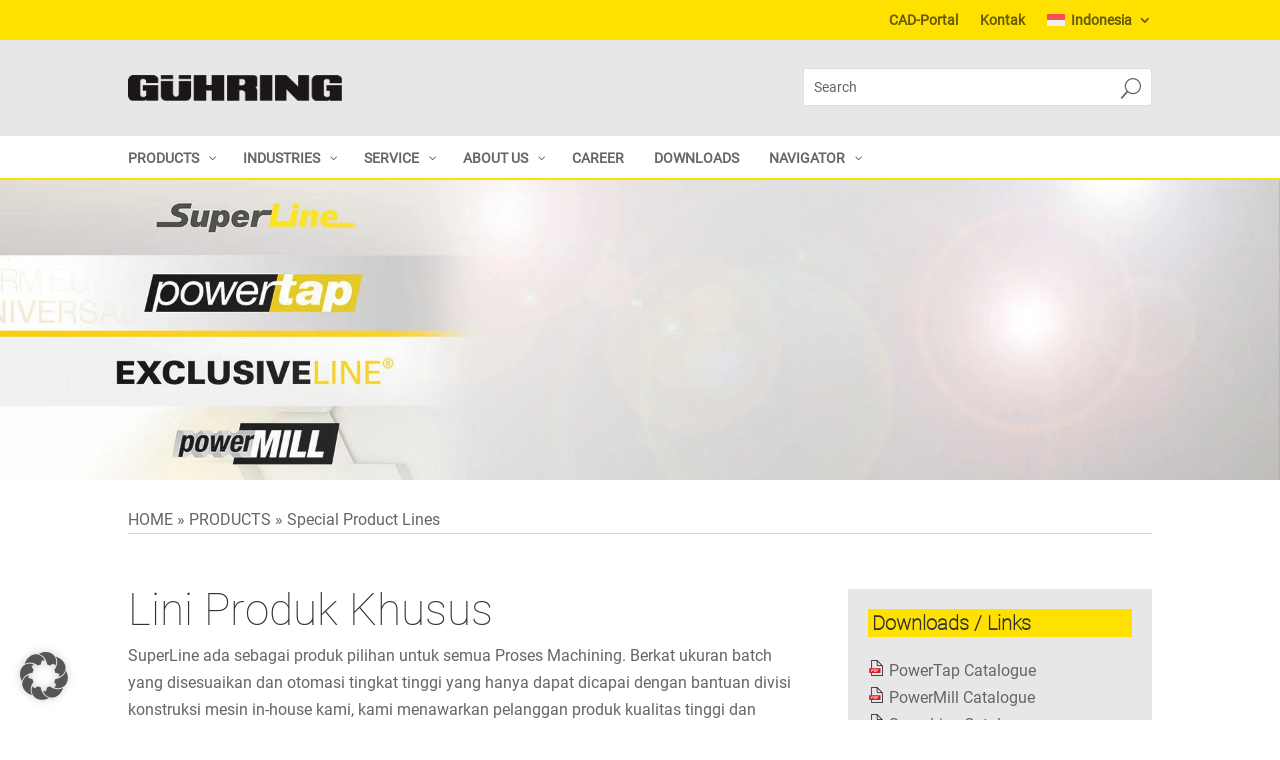

--- FILE ---
content_type: text/html; charset=UTF-8
request_url: https://guehring.com/id/products/special-product-lines/
body_size: 51893
content:
<!DOCTYPE html>
<html lang="id-ID">
<head>
	<meta charset="UTF-8" />
<meta http-equiv="X-UA-Compatible" content="IE=edge">
	<link rel="pingback" href="https://guehring.com/xmlrpc.php" />

	<script type="text/javascript">
		document.documentElement.className = 'js';
	</script>
<!--<meta name="google-site-verification" content="j1r8FeVYsh4yWJvgwMFyDzaY8Hk7LoOtYIxn_I0Vtjc" />-->

	<!-- Google Tag Manager -->
<!--<script data-borlabs-cookie-script-blocker-id='google-tag-manager' type='text/template'>(function(w,d,s,l,i){w[l]=w[l]||[];w[l].push({'gtm.start':
new Date().getTime(),event:'gtm.js'});var f=d.getElementsByTagName(s)[0],
j=d.createElement(s),dl=l!='dataLayer'?'&l='+l:'';j.async=true;j.src=
'https://www.googletagmanager.com/gtm.js?id='+i+dl;f.parentNode.insertBefore(j,f);
})(window,document,'script','dataLayer','GTM-K8RWN8J');</script>-->
<!-- End Google Tag Manager -->
	
	
	
	
	<script id="diviarea-loader">window.DiviPopupData=window.DiviAreaConfig={"zIndex":1000000,"animateSpeed":400,"triggerClassPrefix":"show-popup-","idAttrib":"data-popup","modalIndicatorClass":"is-modal","blockingIndicatorClass":"is-blocking","defaultShowCloseButton":true,"withCloseClass":"with-close","noCloseClass":"no-close","triggerCloseClass":"close","singletonClass":"single","darkModeClass":"dark","noShadowClass":"no-shadow","altCloseClass":"close-alt","popupSelector":".et_pb_section.popup","initializeOnEvent":"et_pb_after_init_modules","popupWrapperClass":"area-outer-wrap","fullHeightClass":"full-height","openPopupClass":"da-overlay-visible","overlayClass":"da-overlay","exitIndicatorClass":"on-exit","hoverTriggerClass":"on-hover","clickTriggerClass":"on-click","onExitDelay":2000,"notMobileClass":"not-mobile","notTabletClass":"not-tablet","notDesktopClass":"not-desktop","baseContext":"body","activePopupClass":"is-open","closeButtonClass":"da-close","withLoaderClass":"with-loader","debug":false,"ajaxUrl":"https:\/\/guehring.com\/wp-admin\/admin-ajax.php","sys":[]};var divimode_loader=function(){"use strict";!function(t){t.DiviArea=t.DiviPopup={loaded:!1};var n=t.DiviArea,i=n.Hooks={},o={};function r(t,n,i){var r,e,c;if("string"==typeof t)if(o[t]){if(n)if((r=o[t])&&i)for(c=r.length;c--;)(e=r[c]).callback===n&&e.context===i&&(r[c]=!1);else for(c=r.length;c--;)r[c].callback===n&&(r[c]=!1)}else o[t]=[]}function e(t,n,i,r){if("string"==typeof t){var e={callback:n,priority:i,context:r},c=o[t];c?(c.push(e),c=function(t){var n,i,o,r,e=t.length;for(r=1;r<e;r++)for(n=t[r],i=r;i>0;i--)(o=t[i-1]).priority>n.priority&&(t[i]=o,t[i-1]=n);return t}(c)):c=[e],o[t]=c}}function c(t,n,i){"string"==typeof n&&(n=[n]);var r,e,c=[];for(r=0;r<n.length;r++)Array.prototype.push.apply(c,o[n[r]]);for(e=0;e<c.length;e++){var a=void 0;c[e]&&"function"==typeof c[e].callback&&("filter"===t?void 0!==(a=c[e].callback.apply(c[e].context,i))&&(i[0]=a):c[e].callback.apply(c[e].context,i))}if("filter"===t)return i[0]}i.silent=function(){return i},n.removeFilter=i.removeFilter=function(t,n){r(t,n)},n.removeAction=i.removeAction=function(t,n){r(t,n)},n.applyFilters=i.applyFilters=function(t){for(var n=[],i=arguments.length-1;i-- >0;)n[i]=arguments[i+1];return c("filter",t,n)},n.doAction=i.doAction=function(t){for(var n=[],i=arguments.length-1;i-- >0;)n[i]=arguments[i+1];c("action",t,n)},n.addFilter=i.addFilter=function(n,i,o,r){e(n,i,parseInt(o||10,10),r||t)},n.addAction=i.addAction=function(n,i,o,r){e(n,i,parseInt(o||10,10),r||t)},n.addActionOnce=i.addActionOnce=function(n,i,o,c){e(n,i,parseInt(o||10,10),c||t),e(n,(function(){r(n,i)}),1+parseInt(o||10,10),c||t)}}(window);return{}}();
</script><meta name='robots' content='index, follow, max-image-preview:large, max-snippet:-1, max-video-preview:-1' />
<link rel="alternate" hreflang="de-de" href="https://guehring.com/produkte/auszugsprogramme/" />
<link rel="alternate" hreflang="en" href="https://guehring.com/en/products/special-product-lines/" />
<link rel="alternate" hreflang="zh-cn" href="https://guehring.com/cn/products/special-product-lines/" />
<link rel="alternate" hreflang="fr" href="https://guehring.com/fr/products/special-product-lines/" />
<link rel="alternate" hreflang="id" href="https://guehring.com/id/products/special-product-lines/" />
<link rel="alternate" hreflang="ko" href="https://guehring.com/ko/products/special-product-lines/" />
<link rel="alternate" hreflang="de-at" href="https://guehring.com/at/produkte/auszugsprogramme/" />
<link rel="alternate" hreflang="pl-pl" href="https://guehring.com/pl/produkty/programy-specjalne/" />
<link rel="alternate" hreflang="pt-es" href="https://guehring.com/es-pt/produtos/linhas-de-produtos-especiais/" />
<link rel="alternate" hreflang="en-se" href="https://guehring.com/sv/products/special-product-lines/" />
<link rel="alternate" hreflang="de-ch" href="https://guehring.com/ch/produkte/auszugsprogramme/" />
<link rel="alternate" hreflang="fr-ch" href="https://guehring.com/chfr/products/special-product-lines/" />
<link rel="alternate" hreflang="it-ch" href="https://guehring.com/chit/prodotti/special-product-lines/" />
<link rel="alternate" hreflang="sk-sk" href="https://guehring.com/sk/products/special-product-lines/" />
<link rel="alternate" hreflang="es" href="https://guehring.com/es/productos/programas-de-product/" />
<link rel="alternate" hreflang="en-es" href="https://guehring.com/es-en/products/special-product-lines/" />
<link rel="alternate" hreflang="za" href="https://guehring.com/za/products/special-product-lines/" />
<link rel="alternate" hreflang="cs" href="https://guehring.com/cs/products/special-product-lines/" />
<link rel="alternate" hreflang="tr" href="https://guehring.com/tr/products/special-product-lines/" />
<link rel="alternate" hreflang="x-default" href="https://guehring.com/produkte/auszugsprogramme/" />
<script type="text/javascript">
			let jqueryParams=[],jQuery=function(r){return jqueryParams=[...jqueryParams,r],jQuery},$=function(r){return jqueryParams=[...jqueryParams,r],$};window.jQuery=jQuery,window.$=jQuery;let customHeadScripts=!1;jQuery.fn=jQuery.prototype={},$.fn=jQuery.prototype={},jQuery.noConflict=function(r){if(window.jQuery)return jQuery=window.jQuery,$=window.jQuery,customHeadScripts=!0,jQuery.noConflict},jQuery.ready=function(r){jqueryParams=[...jqueryParams,r]},$.ready=function(r){jqueryParams=[...jqueryParams,r]},jQuery.load=function(r){jqueryParams=[...jqueryParams,r]},$.load=function(r){jqueryParams=[...jqueryParams,r]},jQuery.fn.ready=function(r){jqueryParams=[...jqueryParams,r]},$.fn.ready=function(r){jqueryParams=[...jqueryParams,r]};</script>
	<!-- This site is optimized with the Yoast SEO Premium plugin v26.8 (Yoast SEO v26.8) - https://yoast.com/product/yoast-seo-premium-wordpress/ -->
	<title>Special Product Lines - Gühring KG</title>
	<link rel="canonical" href="https://guehring.com/id/products/special-product-lines/" />
	<meta property="og:locale" content="id_ID" />
	<meta property="og:type" content="article" />
	<meta property="og:title" content="Special Product Lines" />
	<meta property="og:url" content="https://guehring.com/id/products/special-product-lines/" />
	<meta property="og:site_name" content="Gühring KG" />
	<meta property="article:publisher" content="https://www.facebook.com/GuehringKG/?__tn__=%2cd%2cP-R&amp;amp%3bamp%3bamp%3bamp%3beid=ARALNU_lgjQTomNGOyVm1VIAtJVAzgPBFjlwdLzbkwHnnGPYpIC1gkOAJMLsda1TX5an1gKymaEbk8Uh" />
	<meta property="article:modified_time" content="2022-08-31T06:42:51+00:00" />
	<meta property="og:image" content="https://guehring.com/wp-content/uploads/2020/10/Kachel_SuperLine_neu.jpg" />
	<meta name="twitter:card" content="summary_large_image" />
	<script type="application/ld+json" class="yoast-schema-graph">{"@context":"https://schema.org","@graph":[{"@type":"WebPage","@id":"https://guehring.com/id/products/special-product-lines/","url":"https://guehring.com/id/products/special-product-lines/","name":"Special Product Lines - Gühring KG","isPartOf":{"@id":"https://guehring.com/#website"},"primaryImageOfPage":{"@id":"https://guehring.com/id/products/special-product-lines/#primaryimage"},"image":{"@id":"https://guehring.com/id/products/special-product-lines/#primaryimage"},"thumbnailUrl":"https://guehring.com/wp-content/uploads/2020/10/Kachel_SuperLine_neu.jpg","datePublished":"2019-08-05T09:07:04+00:00","dateModified":"2022-08-31T06:42:51+00:00","breadcrumb":{"@id":"https://guehring.com/id/products/special-product-lines/#breadcrumb"},"inLanguage":"id","potentialAction":[{"@type":"ReadAction","target":["https://guehring.com/id/products/special-product-lines/"]}]},{"@type":"ImageObject","inLanguage":"id","@id":"https://guehring.com/id/products/special-product-lines/#primaryimage","url":"https://guehring.com/wp-content/uploads/2020/10/Kachel_SuperLine_neu.jpg","contentUrl":"https://guehring.com/wp-content/uploads/2020/10/Kachel_SuperLine_neu.jpg"},{"@type":"BreadcrumbList","@id":"https://guehring.com/id/products/special-product-lines/#breadcrumb","itemListElement":[{"@type":"ListItem","position":1,"name":"HOME","item":"https://guehring.com/id/"},{"@type":"ListItem","position":2,"name":"PRODUCTS","item":"https://guehring.com/id/products/"},{"@type":"ListItem","position":3,"name":"Special Product Lines"}]},{"@type":"WebSite","@id":"https://guehring.com/#website","url":"https://guehring.com/","name":"Gühring KG","description":"","potentialAction":[{"@type":"SearchAction","target":{"@type":"EntryPoint","urlTemplate":"https://guehring.com/?s={search_term_string}"},"query-input":{"@type":"PropertyValueSpecification","valueRequired":true,"valueName":"search_term_string"}}],"inLanguage":"id"}]}</script>
	<!-- / Yoast SEO Premium plugin. -->


<link rel="alternate" title="oEmbed (JSON)" type="application/json+oembed" href="https://guehring.com/id/wp-json/oembed/1.0/embed?url=https%3A%2F%2Fguehring.com%2Fid%2Fproducts%2Fspecial-product-lines%2F" />
<link rel="alternate" title="oEmbed (XML)" type="text/xml+oembed" href="https://guehring.com/id/wp-json/oembed/1.0/embed?url=https%3A%2F%2Fguehring.com%2Fid%2Fproducts%2Fspecial-product-lines%2F&#038;format=xml" />
<meta content="Divi Child v.3.10.1.1532339042" name="generator"/><link rel='stylesheet' id='cf7-styler-for-divi-css' href='https://guehring.com/wp-content/plugins/cf7-styler-for-divi/dist/css/builder4.css?ver=2.3.4' type='text/css' media='all' />
<link rel='stylesheet' id='wpml-legacy-dropdown-0-css' href='https://guehring.com/wp-content/plugins/sitepress-multilingual-cms/templates/language-switchers/legacy-dropdown/style.min.css?ver=1' type='text/css' media='all' />
<link rel='stylesheet' id='wpml-menu-item-0-css' href='https://guehring.com/wp-content/plugins/sitepress-multilingual-cms/templates/language-switchers/menu-item/style.min.css?ver=1' type='text/css' media='all' />
<link rel='stylesheet' id='css-divi-area-css' href='https://guehring.com/wp-content/plugins/popups-for-divi/styles/front.min.css?ver=3.2.3' type='text/css' media='all' />
<style id='css-divi-area-inline-css' type='text/css'>
.et_pb_section.popup{display:none}
/*# sourceURL=css-divi-area-inline-css */
</style>
<link rel='stylesheet' id='css-divi-area-popuphidden-css' href='https://guehring.com/wp-content/plugins/popups-for-divi/styles/front-popuphidden.min.css?ver=3.2.3' type='text/css' media='all' />
<link rel='stylesheet' id='quadmenu-divi-css' href='https://guehring.com/wp-content/uploads/gueh-child/quadmenu-divi.css?ver=1766411203' type='text/css' media='all' />
<link rel='stylesheet' id='pscrollbar-css' href='https://guehring.com/wp-content/plugins/quadmenu/assets/frontend/pscrollbar/perfect-scrollbar.min.css?ver=3.3.2' type='text/css' media='all' />
<link rel='stylesheet' id='owlcarousel-css' href='https://guehring.com/wp-content/plugins/quadmenu/assets/frontend/owlcarousel/owl.carousel.min.css?ver=3.3.2' type='text/css' media='all' />
<link rel='stylesheet' id='quadmenu-normalize-css' href='https://guehring.com/wp-content/plugins/quadmenu/assets/frontend/css/quadmenu-normalize.css?ver=3.3.2' type='text/css' media='all' />
<link rel='stylesheet' id='quadmenu-widgets-css' href='https://guehring.com/wp-content/uploads/gueh-child/quadmenu-widgets.css?ver=1766411202' type='text/css' media='all' />
<link rel='stylesheet' id='quadmenu-css' href='https://guehring.com/wp-content/plugins/quadmenu/build/frontend/style.css?ver=3.3.2' type='text/css' media='all' />
<link rel='stylesheet' id='quadmenu-locations-css' href='https://guehring.com/wp-content/uploads/gueh-child/quadmenu-locations.css?ver=1766411202' type='text/css' media='all' />
<link rel='stylesheet' id='dashicons-css' href='https://guehring.com/wp-includes/css/dashicons.min.css?ver=6.9' type='text/css' media='all' />
<style id='divi-style-parent-inline-inline-css' type='text/css'>
/*!
Theme Name: Divi
Theme URI: http://www.elegantthemes.com/gallery/divi/
Version: 4.27.5
Description: Smart. Flexible. Beautiful. Divi is the most powerful theme in our collection.
Author: Elegant Themes
Author URI: http://www.elegantthemes.com
License: GNU General Public License v2
License URI: http://www.gnu.org/licenses/gpl-2.0.html
*/

a,abbr,acronym,address,applet,b,big,blockquote,body,center,cite,code,dd,del,dfn,div,dl,dt,em,fieldset,font,form,h1,h2,h3,h4,h5,h6,html,i,iframe,img,ins,kbd,label,legend,li,object,ol,p,pre,q,s,samp,small,span,strike,strong,sub,sup,tt,u,ul,var{margin:0;padding:0;border:0;outline:0;font-size:100%;-ms-text-size-adjust:100%;-webkit-text-size-adjust:100%;vertical-align:baseline;background:transparent}body{line-height:1}ol,ul{list-style:none}blockquote,q{quotes:none}blockquote:after,blockquote:before,q:after,q:before{content:"";content:none}blockquote{margin:20px 0 30px;border-left:5px solid;padding-left:20px}:focus{outline:0}del{text-decoration:line-through}pre{overflow:auto;padding:10px}figure{margin:0}table{border-collapse:collapse;border-spacing:0}article,aside,footer,header,hgroup,nav,section{display:block}body{font-family:Open Sans,Arial,sans-serif;font-size:14px;color:#666;background-color:#fff;line-height:1.7em;font-weight:500;-webkit-font-smoothing:antialiased;-moz-osx-font-smoothing:grayscale}body.page-template-page-template-blank-php #page-container{padding-top:0!important}body.et_cover_background{background-size:cover!important;background-position:top!important;background-repeat:no-repeat!important;background-attachment:fixed}a{color:#2ea3f2}a,a:hover{text-decoration:none}p{padding-bottom:1em}p:not(.has-background):last-of-type{padding-bottom:0}p.et_normal_padding{padding-bottom:1em}strong{font-weight:700}cite,em,i{font-style:italic}code,pre{font-family:Courier New,monospace;margin-bottom:10px}ins{text-decoration:none}sub,sup{height:0;line-height:1;position:relative;vertical-align:baseline}sup{bottom:.8em}sub{top:.3em}dl{margin:0 0 1.5em}dl dt{font-weight:700}dd{margin-left:1.5em}blockquote p{padding-bottom:0}embed,iframe,object,video{max-width:100%}h1,h2,h3,h4,h5,h6{color:#333;padding-bottom:10px;line-height:1em;font-weight:500}h1 a,h2 a,h3 a,h4 a,h5 a,h6 a{color:inherit}h1{font-size:30px}h2{font-size:26px}h3{font-size:22px}h4{font-size:18px}h5{font-size:16px}h6{font-size:14px}input{-webkit-appearance:none}input[type=checkbox]{-webkit-appearance:checkbox}input[type=radio]{-webkit-appearance:radio}input.text,input.title,input[type=email],input[type=password],input[type=tel],input[type=text],select,textarea{background-color:#fff;border:1px solid #bbb;padding:2px;color:#4e4e4e}input.text:focus,input.title:focus,input[type=text]:focus,select:focus,textarea:focus{border-color:#2d3940;color:#3e3e3e}input.text,input.title,input[type=text],select,textarea{margin:0}textarea{padding:4px}button,input,select,textarea{font-family:inherit}img{max-width:100%;height:auto}.clear{clear:both}br.clear{margin:0;padding:0}.pagination{clear:both}#et_search_icon:hover,.et-social-icon a:hover,.et_password_protected_form .et_submit_button,.form-submit .et_pb_buttontton.alt.disabled,.nav-single a,.posted_in a{color:#2ea3f2}.et-search-form,blockquote{border-color:#2ea3f2}#main-content{background-color:#fff}.container{width:80%;max-width:1080px;margin:auto;position:relative}body:not(.et-tb) #main-content .container,body:not(.et-tb-has-header) #main-content .container{padding-top:58px}.et_full_width_page #main-content .container:before{display:none}.main_title{margin-bottom:20px}.et_password_protected_form .et_submit_button:hover,.form-submit .et_pb_button:hover{background:rgba(0,0,0,.05)}.et_button_icon_visible .et_pb_button{padding-right:2em;padding-left:.7em}.et_button_icon_visible .et_pb_button:after{opacity:1;margin-left:0}.et_button_left .et_pb_button:hover:after{left:.15em}.et_button_left .et_pb_button:after{margin-left:0;left:1em}.et_button_icon_visible.et_button_left .et_pb_button,.et_button_left .et_pb_button:hover,.et_button_left .et_pb_module .et_pb_button:hover{padding-left:2em;padding-right:.7em}.et_button_icon_visible.et_button_left .et_pb_button:after,.et_button_left .et_pb_button:hover:after{left:.15em}.et_password_protected_form .et_submit_button:hover,.form-submit .et_pb_button:hover{padding:.3em 1em}.et_button_no_icon .et_pb_button:after{display:none}.et_button_no_icon.et_button_icon_visible.et_button_left .et_pb_button,.et_button_no_icon.et_button_left .et_pb_button:hover,.et_button_no_icon .et_pb_button,.et_button_no_icon .et_pb_button:hover{padding:.3em 1em!important}.et_button_custom_icon .et_pb_button:after{line-height:1.7em}.et_button_custom_icon.et_button_icon_visible .et_pb_button:after,.et_button_custom_icon .et_pb_button:hover:after{margin-left:.3em}#left-area .post_format-post-format-gallery .wp-block-gallery:first-of-type{padding:0;margin-bottom:-16px}.entry-content table:not(.variations){border:1px solid #eee;margin:0 0 15px;text-align:left;width:100%}.entry-content thead th,.entry-content tr th{color:#555;font-weight:700;padding:9px 24px}.entry-content tr td{border-top:1px solid #eee;padding:6px 24px}#left-area ul,.entry-content ul,.et-l--body ul,.et-l--footer ul,.et-l--header ul{list-style-type:disc;padding:0 0 23px 1em;line-height:26px}#left-area ol,.entry-content ol,.et-l--body ol,.et-l--footer ol,.et-l--header ol{list-style-type:decimal;list-style-position:inside;padding:0 0 23px;line-height:26px}#left-area ul li ul,.entry-content ul li ol{padding:2px 0 2px 20px}#left-area ol li ul,.entry-content ol li ol,.et-l--body ol li ol,.et-l--footer ol li ol,.et-l--header ol li ol{padding:2px 0 2px 35px}#left-area ul.wp-block-gallery{display:-webkit-box;display:-ms-flexbox;display:flex;-ms-flex-wrap:wrap;flex-wrap:wrap;list-style-type:none;padding:0}#left-area ul.products{padding:0!important;line-height:1.7!important;list-style:none!important}.gallery-item a{display:block}.gallery-caption,.gallery-item a{width:90%}#wpadminbar{z-index:100001}#left-area .post-meta{font-size:14px;padding-bottom:15px}#left-area .post-meta a{text-decoration:none;color:#666}#left-area .et_featured_image{padding-bottom:7px}.single .post{padding-bottom:25px}body.single .et_audio_content{margin-bottom:-6px}.nav-single a{text-decoration:none;color:#2ea3f2;font-size:14px;font-weight:400}.nav-previous{float:left}.nav-next{float:right}.et_password_protected_form p input{background-color:#eee;border:none!important;width:100%!important;border-radius:0!important;font-size:14px;color:#999!important;padding:16px!important;-webkit-box-sizing:border-box;box-sizing:border-box}.et_password_protected_form label{display:none}.et_password_protected_form .et_submit_button{font-family:inherit;display:block;float:right;margin:8px auto 0;cursor:pointer}.post-password-required p.nocomments.container{max-width:100%}.post-password-required p.nocomments.container:before{display:none}.aligncenter,div.post .new-post .aligncenter{display:block;margin-left:auto;margin-right:auto}.wp-caption{border:1px solid #ddd;text-align:center;background-color:#f3f3f3;margin-bottom:10px;max-width:96%;padding:8px}.wp-caption.alignleft{margin:0 30px 20px 0}.wp-caption.alignright{margin:0 0 20px 30px}.wp-caption img{margin:0;padding:0;border:0}.wp-caption p.wp-caption-text{font-size:12px;padding:0 4px 5px;margin:0}.alignright{float:right}.alignleft{float:left}img.alignleft{display:inline;float:left;margin-right:15px}img.alignright{display:inline;float:right;margin-left:15px}.page.et_pb_pagebuilder_layout #main-content{background-color:transparent}body #main-content .et_builder_inner_content>h1,body #main-content .et_builder_inner_content>h2,body #main-content .et_builder_inner_content>h3,body #main-content .et_builder_inner_content>h4,body #main-content .et_builder_inner_content>h5,body #main-content .et_builder_inner_content>h6{line-height:1.4em}body #main-content .et_builder_inner_content>p{line-height:1.7em}.wp-block-pullquote{margin:20px 0 30px}.wp-block-pullquote.has-background blockquote{border-left:none}.wp-block-group.has-background{padding:1.5em 1.5em .5em}@media (min-width:981px){#left-area{width:79.125%;padding-bottom:23px}#main-content .container:before{content:"";position:absolute;top:0;height:100%;width:1px;background-color:#e2e2e2}.et_full_width_page #left-area,.et_no_sidebar #left-area{float:none;width:100%!important}.et_full_width_page #left-area{padding-bottom:0}.et_no_sidebar #main-content .container:before{display:none}}@media (max-width:980px){#page-container{padding-top:80px}.et-tb #page-container,.et-tb-has-header #page-container{padding-top:0!important}#left-area,#sidebar{width:100%!important}#main-content .container:before{display:none!important}.et_full_width_page .et_gallery_item:nth-child(4n+1){clear:none}}@media print{#page-container{padding-top:0!important}}#wp-admin-bar-et-use-visual-builder a:before{font-family:ETmodules!important;content:"\e625";font-size:30px!important;width:28px;margin-top:-3px;color:#974df3!important}#wp-admin-bar-et-use-visual-builder:hover a:before{color:#fff!important}#wp-admin-bar-et-use-visual-builder:hover a,#wp-admin-bar-et-use-visual-builder a:hover{transition:background-color .5s ease;-webkit-transition:background-color .5s ease;-moz-transition:background-color .5s ease;background-color:#7e3bd0!important;color:#fff!important}* html .clearfix,:first-child+html .clearfix{zoom:1}.iphone .et_pb_section_video_bg video::-webkit-media-controls-start-playback-button{display:none!important;-webkit-appearance:none}.et_mobile_device .et_pb_section_parallax .et_pb_parallax_css{background-attachment:scroll}.et-social-facebook a.icon:before{content:"\e093"}.et-social-twitter a.icon:before{content:"\e094"}.et-social-google-plus a.icon:before{content:"\e096"}.et-social-instagram a.icon:before{content:"\e09a"}.et-social-rss a.icon:before{content:"\e09e"}.ai1ec-single-event:after{content:" ";display:table;clear:both}.evcal_event_details .evcal_evdata_cell .eventon_details_shading_bot.eventon_details_shading_bot{z-index:3}.wp-block-divi-layout{margin-bottom:1em}*{-webkit-box-sizing:border-box;box-sizing:border-box}#et-info-email:before,#et-info-phone:before,#et_search_icon:before,.comment-reply-link:after,.et-cart-info span:before,.et-pb-arrow-next:before,.et-pb-arrow-prev:before,.et-social-icon a:before,.et_audio_container .mejs-playpause-button button:before,.et_audio_container .mejs-volume-button button:before,.et_overlay:before,.et_password_protected_form .et_submit_button:after,.et_pb_button:after,.et_pb_contact_reset:after,.et_pb_contact_submit:after,.et_pb_font_icon:before,.et_pb_newsletter_button:after,.et_pb_pricing_table_button:after,.et_pb_promo_button:after,.et_pb_testimonial:before,.et_pb_toggle_title:before,.form-submit .et_pb_button:after,.mobile_menu_bar:before,a.et_pb_more_button:after{font-family:ETmodules!important;speak:none;font-style:normal;font-weight:400;-webkit-font-feature-settings:normal;font-feature-settings:normal;font-variant:normal;text-transform:none;line-height:1;-webkit-font-smoothing:antialiased;-moz-osx-font-smoothing:grayscale;text-shadow:0 0;direction:ltr}.et-pb-icon,.et_pb_custom_button_icon.et_pb_button:after,.et_pb_login .et_pb_custom_button_icon.et_pb_button:after,.et_pb_woo_custom_button_icon .button.et_pb_custom_button_icon.et_pb_button:after,.et_pb_woo_custom_button_icon .button.et_pb_custom_button_icon.et_pb_button:hover:after{content:attr(data-icon)}.et-pb-icon{font-family:ETmodules;speak:none;font-weight:400;-webkit-font-feature-settings:normal;font-feature-settings:normal;font-variant:normal;text-transform:none;line-height:1;-webkit-font-smoothing:antialiased;font-size:96px;font-style:normal;display:inline-block;-webkit-box-sizing:border-box;box-sizing:border-box;direction:ltr}#et-ajax-saving{display:none;-webkit-transition:background .3s,-webkit-box-shadow .3s;transition:background .3s,-webkit-box-shadow .3s;transition:background .3s,box-shadow .3s;transition:background .3s,box-shadow .3s,-webkit-box-shadow .3s;-webkit-box-shadow:rgba(0,139,219,.247059) 0 0 60px;box-shadow:0 0 60px rgba(0,139,219,.247059);position:fixed;top:50%;left:50%;width:50px;height:50px;background:#fff;border-radius:50px;margin:-25px 0 0 -25px;z-index:999999;text-align:center}#et-ajax-saving img{margin:9px}.et-safe-mode-indicator,.et-safe-mode-indicator:focus,.et-safe-mode-indicator:hover{-webkit-box-shadow:0 5px 10px rgba(41,196,169,.15);box-shadow:0 5px 10px rgba(41,196,169,.15);background:#29c4a9;color:#fff;font-size:14px;font-weight:600;padding:12px;line-height:16px;border-radius:3px;position:fixed;bottom:30px;right:30px;z-index:999999;text-decoration:none;font-family:Open Sans,sans-serif;-webkit-font-smoothing:antialiased;-moz-osx-font-smoothing:grayscale}.et_pb_button{font-size:20px;font-weight:500;padding:.3em 1em;line-height:1.7em!important;background-color:transparent;background-size:cover;background-position:50%;background-repeat:no-repeat;border:2px solid;border-radius:3px;-webkit-transition-duration:.2s;transition-duration:.2s;-webkit-transition-property:all!important;transition-property:all!important}.et_pb_button,.et_pb_button_inner{position:relative}.et_pb_button:hover,.et_pb_module .et_pb_button:hover{border:2px solid transparent;padding:.3em 2em .3em .7em}.et_pb_button:hover{background-color:hsla(0,0%,100%,.2)}.et_pb_bg_layout_light.et_pb_button:hover,.et_pb_bg_layout_light .et_pb_button:hover{background-color:rgba(0,0,0,.05)}.et_pb_button:after,.et_pb_button:before{font-size:32px;line-height:1em;content:"\35";opacity:0;position:absolute;margin-left:-1em;-webkit-transition:all .2s;transition:all .2s;text-transform:none;-webkit-font-feature-settings:"kern" off;font-feature-settings:"kern" off;font-variant:none;font-style:normal;font-weight:400;text-shadow:none}.et_pb_button.et_hover_enabled:hover:after,.et_pb_button.et_pb_hovered:hover:after{-webkit-transition:none!important;transition:none!important}.et_pb_button:before{display:none}.et_pb_button:hover:after{opacity:1;margin-left:0}.et_pb_column_1_3 h1,.et_pb_column_1_4 h1,.et_pb_column_1_5 h1,.et_pb_column_1_6 h1,.et_pb_column_2_5 h1{font-size:26px}.et_pb_column_1_3 h2,.et_pb_column_1_4 h2,.et_pb_column_1_5 h2,.et_pb_column_1_6 h2,.et_pb_column_2_5 h2{font-size:23px}.et_pb_column_1_3 h3,.et_pb_column_1_4 h3,.et_pb_column_1_5 h3,.et_pb_column_1_6 h3,.et_pb_column_2_5 h3{font-size:20px}.et_pb_column_1_3 h4,.et_pb_column_1_4 h4,.et_pb_column_1_5 h4,.et_pb_column_1_6 h4,.et_pb_column_2_5 h4{font-size:18px}.et_pb_column_1_3 h5,.et_pb_column_1_4 h5,.et_pb_column_1_5 h5,.et_pb_column_1_6 h5,.et_pb_column_2_5 h5{font-size:16px}.et_pb_column_1_3 h6,.et_pb_column_1_4 h6,.et_pb_column_1_5 h6,.et_pb_column_1_6 h6,.et_pb_column_2_5 h6{font-size:15px}.et_pb_bg_layout_dark,.et_pb_bg_layout_dark h1,.et_pb_bg_layout_dark h2,.et_pb_bg_layout_dark h3,.et_pb_bg_layout_dark h4,.et_pb_bg_layout_dark h5,.et_pb_bg_layout_dark h6{color:#fff!important}.et_pb_module.et_pb_text_align_left{text-align:left}.et_pb_module.et_pb_text_align_center{text-align:center}.et_pb_module.et_pb_text_align_right{text-align:right}.et_pb_module.et_pb_text_align_justified{text-align:justify}.clearfix:after{visibility:hidden;display:block;font-size:0;content:" ";clear:both;height:0}.et_pb_bg_layout_light .et_pb_more_button{color:#2ea3f2}.et_builder_inner_content{position:relative;z-index:1}header .et_builder_inner_content{z-index:2}.et_pb_css_mix_blend_mode_passthrough{mix-blend-mode:unset!important}.et_pb_image_container{margin:-20px -20px 29px}.et_pb_module_inner{position:relative}.et_hover_enabled_preview{z-index:2}.et_hover_enabled:hover{position:relative;z-index:2}.et_pb_all_tabs,.et_pb_module,.et_pb_posts_nav a,.et_pb_tab,.et_pb_with_background{position:relative;background-size:cover;background-position:50%;background-repeat:no-repeat}.et_pb_background_mask,.et_pb_background_pattern{bottom:0;left:0;position:absolute;right:0;top:0}.et_pb_background_mask{background-size:calc(100% + 2px) calc(100% + 2px);background-repeat:no-repeat;background-position:50%;overflow:hidden}.et_pb_background_pattern{background-position:0 0;background-repeat:repeat}.et_pb_with_border{position:relative;border:0 solid #333}.post-password-required .et_pb_row{padding:0;width:100%}.post-password-required .et_password_protected_form{min-height:0}body.et_pb_pagebuilder_layout.et_pb_show_title .post-password-required .et_password_protected_form h1,body:not(.et_pb_pagebuilder_layout) .post-password-required .et_password_protected_form h1{display:none}.et_pb_no_bg{padding:0!important}.et_overlay.et_pb_inline_icon:before,.et_pb_inline_icon:before{content:attr(data-icon)}.et_pb_more_button{color:inherit;text-shadow:none;text-decoration:none;display:inline-block;margin-top:20px}.et_parallax_bg_wrap{overflow:hidden;position:absolute;top:0;right:0;bottom:0;left:0}.et_parallax_bg{background-repeat:no-repeat;background-position:top;background-size:cover;position:absolute;bottom:0;left:0;width:100%;height:100%;display:block}.et_parallax_bg.et_parallax_bg__hover,.et_parallax_bg.et_parallax_bg_phone,.et_parallax_bg.et_parallax_bg_tablet,.et_parallax_gradient.et_parallax_gradient__hover,.et_parallax_gradient.et_parallax_gradient_phone,.et_parallax_gradient.et_parallax_gradient_tablet,.et_pb_section_parallax_hover:hover .et_parallax_bg:not(.et_parallax_bg__hover),.et_pb_section_parallax_hover:hover .et_parallax_gradient:not(.et_parallax_gradient__hover){display:none}.et_pb_section_parallax_hover:hover .et_parallax_bg.et_parallax_bg__hover,.et_pb_section_parallax_hover:hover .et_parallax_gradient.et_parallax_gradient__hover{display:block}.et_parallax_gradient{bottom:0;display:block;left:0;position:absolute;right:0;top:0}.et_pb_module.et_pb_section_parallax,.et_pb_posts_nav a.et_pb_section_parallax,.et_pb_tab.et_pb_section_parallax{position:relative}.et_pb_section_parallax .et_pb_parallax_css,.et_pb_slides .et_parallax_bg.et_pb_parallax_css{background-attachment:fixed}body.et-bfb .et_pb_section_parallax .et_pb_parallax_css,body.et-bfb .et_pb_slides .et_parallax_bg.et_pb_parallax_css{background-attachment:scroll;bottom:auto}.et_pb_section_parallax.et_pb_column .et_pb_module,.et_pb_section_parallax.et_pb_row .et_pb_column,.et_pb_section_parallax.et_pb_row .et_pb_module{z-index:9;position:relative}.et_pb_more_button:hover:after{opacity:1;margin-left:0}.et_pb_preload .et_pb_section_video_bg,.et_pb_preload>div{visibility:hidden}.et_pb_preload,.et_pb_section.et_pb_section_video.et_pb_preload{position:relative;background:#464646!important}.et_pb_preload:before{content:"";position:absolute;top:50%;left:50%;background:url(https://guehring.com/wp-content/themes/Divi/includes/builder/styles/images/preloader.gif) no-repeat;border-radius:32px;width:32px;height:32px;margin:-16px 0 0 -16px}.box-shadow-overlay{position:absolute;top:0;left:0;width:100%;height:100%;z-index:10;pointer-events:none}.et_pb_section>.box-shadow-overlay~.et_pb_row{z-index:11}body.safari .section_has_divider{will-change:transform}.et_pb_row>.box-shadow-overlay{z-index:8}.has-box-shadow-overlay{position:relative}.et_clickable{cursor:pointer}.screen-reader-text{border:0;clip:rect(1px,1px,1px,1px);-webkit-clip-path:inset(50%);clip-path:inset(50%);height:1px;margin:-1px;overflow:hidden;padding:0;position:absolute!important;width:1px;word-wrap:normal!important}.et_multi_view_hidden,.et_multi_view_hidden_image{display:none!important}@keyframes multi-view-image-fade{0%{opacity:0}10%{opacity:.1}20%{opacity:.2}30%{opacity:.3}40%{opacity:.4}50%{opacity:.5}60%{opacity:.6}70%{opacity:.7}80%{opacity:.8}90%{opacity:.9}to{opacity:1}}.et_multi_view_image__loading{visibility:hidden}.et_multi_view_image__loaded{-webkit-animation:multi-view-image-fade .5s;animation:multi-view-image-fade .5s}#et-pb-motion-effects-offset-tracker{visibility:hidden!important;opacity:0;position:absolute;top:0;left:0}.et-pb-before-scroll-animation{opacity:0}header.et-l.et-l--header:after{clear:both;display:block;content:""}.et_pb_module{-webkit-animation-timing-function:linear;animation-timing-function:linear;-webkit-animation-duration:.2s;animation-duration:.2s}@-webkit-keyframes fadeBottom{0%{opacity:0;-webkit-transform:translateY(10%);transform:translateY(10%)}to{opacity:1;-webkit-transform:translateY(0);transform:translateY(0)}}@keyframes fadeBottom{0%{opacity:0;-webkit-transform:translateY(10%);transform:translateY(10%)}to{opacity:1;-webkit-transform:translateY(0);transform:translateY(0)}}@-webkit-keyframes fadeLeft{0%{opacity:0;-webkit-transform:translateX(-10%);transform:translateX(-10%)}to{opacity:1;-webkit-transform:translateX(0);transform:translateX(0)}}@keyframes fadeLeft{0%{opacity:0;-webkit-transform:translateX(-10%);transform:translateX(-10%)}to{opacity:1;-webkit-transform:translateX(0);transform:translateX(0)}}@-webkit-keyframes fadeRight{0%{opacity:0;-webkit-transform:translateX(10%);transform:translateX(10%)}to{opacity:1;-webkit-transform:translateX(0);transform:translateX(0)}}@keyframes fadeRight{0%{opacity:0;-webkit-transform:translateX(10%);transform:translateX(10%)}to{opacity:1;-webkit-transform:translateX(0);transform:translateX(0)}}@-webkit-keyframes fadeTop{0%{opacity:0;-webkit-transform:translateY(-10%);transform:translateY(-10%)}to{opacity:1;-webkit-transform:translateX(0);transform:translateX(0)}}@keyframes fadeTop{0%{opacity:0;-webkit-transform:translateY(-10%);transform:translateY(-10%)}to{opacity:1;-webkit-transform:translateX(0);transform:translateX(0)}}@-webkit-keyframes fadeIn{0%{opacity:0}to{opacity:1}}@keyframes fadeIn{0%{opacity:0}to{opacity:1}}.et-waypoint:not(.et_pb_counters){opacity:0}@media (min-width:981px){.et_pb_section.et_section_specialty div.et_pb_row .et_pb_column .et_pb_column .et_pb_module.et-last-child,.et_pb_section.et_section_specialty div.et_pb_row .et_pb_column .et_pb_column .et_pb_module:last-child,.et_pb_section.et_section_specialty div.et_pb_row .et_pb_column .et_pb_row_inner .et_pb_column .et_pb_module.et-last-child,.et_pb_section.et_section_specialty div.et_pb_row .et_pb_column .et_pb_row_inner .et_pb_column .et_pb_module:last-child,.et_pb_section div.et_pb_row .et_pb_column .et_pb_module.et-last-child,.et_pb_section div.et_pb_row .et_pb_column .et_pb_module:last-child{margin-bottom:0}}@media (max-width:980px){.et_overlay.et_pb_inline_icon_tablet:before,.et_pb_inline_icon_tablet:before{content:attr(data-icon-tablet)}.et_parallax_bg.et_parallax_bg_tablet_exist,.et_parallax_gradient.et_parallax_gradient_tablet_exist{display:none}.et_parallax_bg.et_parallax_bg_tablet,.et_parallax_gradient.et_parallax_gradient_tablet{display:block}.et_pb_column .et_pb_module{margin-bottom:30px}.et_pb_row .et_pb_column .et_pb_module.et-last-child,.et_pb_row .et_pb_column .et_pb_module:last-child,.et_section_specialty .et_pb_row .et_pb_column .et_pb_module.et-last-child,.et_section_specialty .et_pb_row .et_pb_column .et_pb_module:last-child{margin-bottom:0}.et_pb_more_button{display:inline-block!important}.et_pb_bg_layout_light_tablet.et_pb_button,.et_pb_bg_layout_light_tablet.et_pb_module.et_pb_button,.et_pb_bg_layout_light_tablet .et_pb_more_button{color:#2ea3f2}.et_pb_bg_layout_light_tablet .et_pb_forgot_password a{color:#666}.et_pb_bg_layout_light_tablet h1,.et_pb_bg_layout_light_tablet h2,.et_pb_bg_layout_light_tablet h3,.et_pb_bg_layout_light_tablet h4,.et_pb_bg_layout_light_tablet h5,.et_pb_bg_layout_light_tablet h6{color:#333!important}.et_pb_module .et_pb_bg_layout_light_tablet.et_pb_button{color:#2ea3f2!important}.et_pb_bg_layout_light_tablet{color:#666!important}.et_pb_bg_layout_dark_tablet,.et_pb_bg_layout_dark_tablet h1,.et_pb_bg_layout_dark_tablet h2,.et_pb_bg_layout_dark_tablet h3,.et_pb_bg_layout_dark_tablet h4,.et_pb_bg_layout_dark_tablet h5,.et_pb_bg_layout_dark_tablet h6{color:#fff!important}.et_pb_bg_layout_dark_tablet.et_pb_button,.et_pb_bg_layout_dark_tablet.et_pb_module.et_pb_button,.et_pb_bg_layout_dark_tablet .et_pb_more_button{color:inherit}.et_pb_bg_layout_dark_tablet .et_pb_forgot_password a{color:#fff}.et_pb_module.et_pb_text_align_left-tablet{text-align:left}.et_pb_module.et_pb_text_align_center-tablet{text-align:center}.et_pb_module.et_pb_text_align_right-tablet{text-align:right}.et_pb_module.et_pb_text_align_justified-tablet{text-align:justify}}@media (max-width:767px){.et_pb_more_button{display:inline-block!important}.et_overlay.et_pb_inline_icon_phone:before,.et_pb_inline_icon_phone:before{content:attr(data-icon-phone)}.et_parallax_bg.et_parallax_bg_phone_exist,.et_parallax_gradient.et_parallax_gradient_phone_exist{display:none}.et_parallax_bg.et_parallax_bg_phone,.et_parallax_gradient.et_parallax_gradient_phone{display:block}.et-hide-mobile{display:none!important}.et_pb_bg_layout_light_phone.et_pb_button,.et_pb_bg_layout_light_phone.et_pb_module.et_pb_button,.et_pb_bg_layout_light_phone .et_pb_more_button{color:#2ea3f2}.et_pb_bg_layout_light_phone .et_pb_forgot_password a{color:#666}.et_pb_bg_layout_light_phone h1,.et_pb_bg_layout_light_phone h2,.et_pb_bg_layout_light_phone h3,.et_pb_bg_layout_light_phone h4,.et_pb_bg_layout_light_phone h5,.et_pb_bg_layout_light_phone h6{color:#333!important}.et_pb_module .et_pb_bg_layout_light_phone.et_pb_button{color:#2ea3f2!important}.et_pb_bg_layout_light_phone{color:#666!important}.et_pb_bg_layout_dark_phone,.et_pb_bg_layout_dark_phone h1,.et_pb_bg_layout_dark_phone h2,.et_pb_bg_layout_dark_phone h3,.et_pb_bg_layout_dark_phone h4,.et_pb_bg_layout_dark_phone h5,.et_pb_bg_layout_dark_phone h6{color:#fff!important}.et_pb_bg_layout_dark_phone.et_pb_button,.et_pb_bg_layout_dark_phone.et_pb_module.et_pb_button,.et_pb_bg_layout_dark_phone .et_pb_more_button{color:inherit}.et_pb_module .et_pb_bg_layout_dark_phone.et_pb_button{color:#fff!important}.et_pb_bg_layout_dark_phone .et_pb_forgot_password a{color:#fff}.et_pb_module.et_pb_text_align_left-phone{text-align:left}.et_pb_module.et_pb_text_align_center-phone{text-align:center}.et_pb_module.et_pb_text_align_right-phone{text-align:right}.et_pb_module.et_pb_text_align_justified-phone{text-align:justify}}@media (max-width:479px){a.et_pb_more_button{display:block}}@media (min-width:768px) and (max-width:980px){[data-et-multi-view-load-tablet-hidden=true]:not(.et_multi_view_swapped){display:none!important}}@media (max-width:767px){[data-et-multi-view-load-phone-hidden=true]:not(.et_multi_view_swapped){display:none!important}}.et_pb_menu.et_pb_menu--style-inline_centered_logo .et_pb_menu__menu nav ul{-webkit-box-pack:center;-ms-flex-pack:center;justify-content:center}@-webkit-keyframes multi-view-image-fade{0%{-webkit-transform:scale(1);transform:scale(1);opacity:1}50%{-webkit-transform:scale(1.01);transform:scale(1.01);opacity:1}to{-webkit-transform:scale(1);transform:scale(1);opacity:1}}
/*# sourceURL=divi-style-parent-inline-inline-css */
</style>
<style id='divi-dynamic-critical-inline-css' type='text/css'>
@font-face{font-family:ETmodules;font-display:block;src:url(//guehring.com/wp-content/themes/Divi/core/admin/fonts/modules/all/modules.eot);src:url(//guehring.com/wp-content/themes/Divi/core/admin/fonts/modules/all/modules.eot?#iefix) format("embedded-opentype"),url(//guehring.com/wp-content/themes/Divi/core/admin/fonts/modules/all/modules.woff) format("woff"),url(//guehring.com/wp-content/themes/Divi/core/admin/fonts/modules/all/modules.ttf) format("truetype"),url(//guehring.com/wp-content/themes/Divi/core/admin/fonts/modules/all/modules.svg#ETmodules) format("svg");font-weight:400;font-style:normal}
@media (min-width:981px){.et_pb_gutters3 .et_pb_column,.et_pb_gutters3.et_pb_row .et_pb_column{margin-right:5.5%}.et_pb_gutters3 .et_pb_column_4_4,.et_pb_gutters3.et_pb_row .et_pb_column_4_4{width:100%}.et_pb_gutters3 .et_pb_column_4_4 .et_pb_module,.et_pb_gutters3.et_pb_row .et_pb_column_4_4 .et_pb_module{margin-bottom:2.75%}.et_pb_gutters3 .et_pb_column_3_4,.et_pb_gutters3.et_pb_row .et_pb_column_3_4{width:73.625%}.et_pb_gutters3 .et_pb_column_3_4 .et_pb_module,.et_pb_gutters3.et_pb_row .et_pb_column_3_4 .et_pb_module{margin-bottom:3.735%}.et_pb_gutters3 .et_pb_column_2_3,.et_pb_gutters3.et_pb_row .et_pb_column_2_3{width:64.833%}.et_pb_gutters3 .et_pb_column_2_3 .et_pb_module,.et_pb_gutters3.et_pb_row .et_pb_column_2_3 .et_pb_module{margin-bottom:4.242%}.et_pb_gutters3 .et_pb_column_3_5,.et_pb_gutters3.et_pb_row .et_pb_column_3_5{width:57.8%}.et_pb_gutters3 .et_pb_column_3_5 .et_pb_module,.et_pb_gutters3.et_pb_row .et_pb_column_3_5 .et_pb_module{margin-bottom:4.758%}.et_pb_gutters3 .et_pb_column_1_2,.et_pb_gutters3.et_pb_row .et_pb_column_1_2{width:47.25%}.et_pb_gutters3 .et_pb_column_1_2 .et_pb_module,.et_pb_gutters3.et_pb_row .et_pb_column_1_2 .et_pb_module{margin-bottom:5.82%}.et_pb_gutters3 .et_pb_column_2_5,.et_pb_gutters3.et_pb_row .et_pb_column_2_5{width:36.7%}.et_pb_gutters3 .et_pb_column_2_5 .et_pb_module,.et_pb_gutters3.et_pb_row .et_pb_column_2_5 .et_pb_module{margin-bottom:7.493%}.et_pb_gutters3 .et_pb_column_1_3,.et_pb_gutters3.et_pb_row .et_pb_column_1_3{width:29.6667%}.et_pb_gutters3 .et_pb_column_1_3 .et_pb_module,.et_pb_gutters3.et_pb_row .et_pb_column_1_3 .et_pb_module{margin-bottom:9.27%}.et_pb_gutters3 .et_pb_column_1_4,.et_pb_gutters3.et_pb_row .et_pb_column_1_4{width:20.875%}.et_pb_gutters3 .et_pb_column_1_4 .et_pb_module,.et_pb_gutters3.et_pb_row .et_pb_column_1_4 .et_pb_module{margin-bottom:13.174%}.et_pb_gutters3 .et_pb_column_1_5,.et_pb_gutters3.et_pb_row .et_pb_column_1_5{width:15.6%}.et_pb_gutters3 .et_pb_column_1_5 .et_pb_module,.et_pb_gutters3.et_pb_row .et_pb_column_1_5 .et_pb_module{margin-bottom:17.628%}.et_pb_gutters3 .et_pb_column_1_6,.et_pb_gutters3.et_pb_row .et_pb_column_1_6{width:12.0833%}.et_pb_gutters3 .et_pb_column_1_6 .et_pb_module,.et_pb_gutters3.et_pb_row .et_pb_column_1_6 .et_pb_module{margin-bottom:22.759%}.et_pb_gutters3 .et_full_width_page.woocommerce-page ul.products li.product{width:20.875%;margin-right:5.5%;margin-bottom:5.5%}.et_pb_gutters3.et_left_sidebar.woocommerce-page #main-content ul.products li.product,.et_pb_gutters3.et_right_sidebar.woocommerce-page #main-content ul.products li.product{width:28.353%;margin-right:7.47%}.et_pb_gutters3.et_left_sidebar.woocommerce-page #main-content ul.products.columns-1 li.product,.et_pb_gutters3.et_right_sidebar.woocommerce-page #main-content ul.products.columns-1 li.product{width:100%;margin-right:0}.et_pb_gutters3.et_left_sidebar.woocommerce-page #main-content ul.products.columns-2 li.product,.et_pb_gutters3.et_right_sidebar.woocommerce-page #main-content ul.products.columns-2 li.product{width:48%;margin-right:4%}.et_pb_gutters3.et_left_sidebar.woocommerce-page #main-content ul.products.columns-2 li:nth-child(2n+2),.et_pb_gutters3.et_right_sidebar.woocommerce-page #main-content ul.products.columns-2 li:nth-child(2n+2){margin-right:0}.et_pb_gutters3.et_left_sidebar.woocommerce-page #main-content ul.products.columns-2 li:nth-child(3n+1),.et_pb_gutters3.et_right_sidebar.woocommerce-page #main-content ul.products.columns-2 li:nth-child(3n+1){clear:none}}
@media (min-width:981px){.et_pb_gutters3 .et_pb_column_single.et_pb_column_1_4 .et_pb_module,.et_pb_gutters3.et_pb_row .et_pb_column_single.et_pb_column_1_4 .et_pb_module{margin-bottom:13.174%}.et_pb_gutters3 .et_pb_column_single.et_pb_column_1_3 .et_pb_module,.et_pb_gutters3.et_pb_row .et_pb_column_single.et_pb_column_1_3 .et_pb_module{margin-bottom:9.27%}.et_pb_gutters3 .et_pb_column_single.et_pb_column_1_2 .et_pb_module,.et_pb_gutters3.et_pb_row .et_pb_column_single.et_pb_column_1_2 .et_pb_module{margin-bottom:5.82%}.et_pb_column.et_pb_column_3_4>.et_pb_row_inner.et_pb_gutters3>.et_pb_column_4_4,.et_pb_gutters3 .et_pb_column_3_4>.et_pb_row_inner>.et_pb_column_4_4{width:100%}.et_pb_column.et_pb_column_3_4>.et_pb_row_inner.et_pb_gutters3>.et_pb_column_4_4 .et_pb_module,.et_pb_gutters3 .et_pb_column_3_4>.et_pb_row_inner>.et_pb_column_4_4 .et_pb_module{margin-bottom:3.735%}.et_pb_column.et_pb_column_3_4>.et_pb_row_inner.et_pb_gutters3>.et_pb_column_3_8,.et_pb_gutters3 .et_pb_column_3_4>.et_pb_row_inner>.et_pb_column_3_8{width:46.26486%;margin-right:7.47%}.et_pb_column.et_pb_column_3_4>.et_pb_row_inner.et_pb_gutters3>.et_pb_column_3_8 .et_pb_module,.et_pb_gutters3 .et_pb_column_3_4>.et_pb_row_inner>.et_pb_column_3_8 .et_pb_module{margin-bottom:7.47%}.et_pb_column.et_pb_column_3_4>.et_pb_row_inner.et_pb_gutters3>.et_pb_column_1_4,.et_pb_gutters3 .et_pb_column_3_4>.et_pb_row_inner>.et_pb_column_1_4{width:28.35314%;margin-right:7.47%}.et_pb_column.et_pb_column_3_4>.et_pb_row_inner.et_pb_gutters3>.et_pb_column_1_4 .et_pb_module,.et_pb_gutters3 .et_pb_column_3_4>.et_pb_row_inner>.et_pb_column_1_4 .et_pb_module{margin-bottom:13.174%}.et_pb_column.et_pb_column_2_3>.et_pb_row_inner.et_pb_gutters3>.et_pb_column_4_4,.et_pb_gutters3 .et_pb_column_2_3>.et_pb_row_inner>.et_pb_column_4_4{width:100%}.et_pb_column.et_pb_column_2_3>.et_pb_row_inner.et_pb_gutters3>.et_pb_column_4_4 .et_pb_module,.et_pb_gutters3 .et_pb_column_2_3>.et_pb_row_inner>.et_pb_column_4_4 .et_pb_module{margin-bottom:4.242%}.et_pb_column.et_pb_column_2_3>.et_pb_row_inner.et_pb_gutters3>.et_pb_column_1_3,.et_pb_gutters3 .et_pb_column_2_3>.et_pb_row_inner>.et_pb_column_1_3{width:45.758%;margin-right:8.483%}.et_pb_column.et_pb_column_2_3>.et_pb_row_inner.et_pb_gutters3>.et_pb_column_1_3 .et_pb_module,.et_pb_gutters3 .et_pb_column_2_3>.et_pb_row_inner>.et_pb_column_1_3 .et_pb_module{margin-bottom:9.27%}.et_pb_column.et_pb_column_2_3>.et_pb_row_inner.et_pb_gutters3>.et_pb_column_1_6,.et_pb_gutters3 .et_pb_column_2_3>.et_pb_row_inner>.et_pb_column_1_6{width:18.638%;margin-right:8.483%}.et_pb_column.et_pb_column_2_3>.et_pb_row_inner.et_pb_gutters3>.et_pb_column_1_6 .et_pb_module,.et_pb_gutters3 .et_pb_column_2_3>.et_pb_row_inner>.et_pb_column_1_6 .et_pb_module{margin-bottom:22.759%}.et_pb_column.et_pb_column_2_3>.et_pb_row_inner.et_pb_gutters3>.et_pb_column_2_9,.et_pb_gutters3 .et_pb_column_2_3>.et_pb_row_inner>.et_pb_column_2_9{width:27.67781%;margin-right:8.483%}.et_pb_column.et_pb_column_2_3>.et_pb_row_inner.et_pb_gutters3>.et_pb_column_2_9 .et_pb_module,.et_pb_gutters3 .et_pb_column_2_3>.et_pb_row_inner>.et_pb_column_2_9 .et_pb_module{margin-bottom:22.759%}.et_pb_column.et_pb_column_1_2>.et_pb_row_inner.et_pb_gutters3>.et_pb_column_4_4,.et_pb_gutters3 .et_pb_column_1_2>.et_pb_row_inner>.et_pb_column_4_4{width:100%}.et_pb_column.et_pb_column_1_2>.et_pb_row_inner.et_pb_gutters3>.et_pb_column_4_4 .et_pb_module,.et_pb_gutters3 .et_pb_column_1_2>.et_pb_row_inner>.et_pb_column_4_4 .et_pb_module{margin-bottom:5.82%}.et_pb_column.et_pb_column_1_2>.et_pb_row_inner.et_pb_gutters3>.et_pb_column_1_4,.et_pb_gutters3 .et_pb_column_1_2>.et_pb_row_inner>.et_pb_column_1_4{width:44.17989%;margin-right:11.64%}.et_pb_column.et_pb_column_1_2>.et_pb_row_inner.et_pb_gutters3>.et_pb_column_1_4 .et_pb_module,.et_pb_gutters3 .et_pb_column_1_2>.et_pb_row_inner>.et_pb_column_1_4 .et_pb_module{margin-bottom:13.174%}.et_pb_column.et_pb_column_1_2>.et_pb_row_inner.et_pb_gutters3>.et_pb_column_1_6,.et_pb_gutters3 .et_pb_column_1_2>.et_pb_row_inner>.et_pb_column_1_6{width:25.573%;margin-right:11.64%}.et_pb_column.et_pb_column_1_2>.et_pb_row_inner.et_pb_gutters3>.et_pb_column_1_6 .et_pb_module,.et_pb_gutters3 .et_pb_column_1_2>.et_pb_row_inner>.et_pb_column_1_6 .et_pb_module{margin-bottom:22.759%}}
#et-secondary-menu li,#top-menu li{word-wrap:break-word}.nav li ul,.et_mobile_menu{border-color:#2EA3F2}.mobile_menu_bar:before,.mobile_menu_bar:after,#top-menu li.current-menu-ancestor>a,#top-menu li.current-menu-item>a{color:#2EA3F2}#main-header{-webkit-transition:background-color 0.4s, color 0.4s, opacity 0.4s ease-in-out, -webkit-transform 0.4s;transition:background-color 0.4s, color 0.4s, opacity 0.4s ease-in-out, -webkit-transform 0.4s;transition:background-color 0.4s, color 0.4s, transform 0.4s, opacity 0.4s ease-in-out;transition:background-color 0.4s, color 0.4s, transform 0.4s, opacity 0.4s ease-in-out, -webkit-transform 0.4s}#main-header.et-disabled-animations *{-webkit-transition-duration:0s !important;transition-duration:0s !important}.container{text-align:left;position:relative}.et_fixed_nav.et_show_nav #page-container{padding-top:80px}.et_fixed_nav.et_show_nav.et-tb #page-container,.et_fixed_nav.et_show_nav.et-tb-has-header #page-container{padding-top:0 !important}.et_fixed_nav.et_show_nav.et_secondary_nav_enabled #page-container{padding-top:111px}.et_fixed_nav.et_show_nav.et_secondary_nav_enabled.et_header_style_centered #page-container{padding-top:177px}.et_fixed_nav.et_show_nav.et_header_style_centered #page-container{padding-top:147px}.et_fixed_nav #main-header{position:fixed}.et-cloud-item-editor #page-container{padding-top:0 !important}.et_header_style_left #et-top-navigation{padding-top:33px}.et_header_style_left #et-top-navigation nav>ul>li>a{padding-bottom:33px}.et_header_style_left .logo_container{position:absolute;height:100%;width:100%}.et_header_style_left #et-top-navigation .mobile_menu_bar{padding-bottom:24px}.et_hide_search_icon #et_top_search{display:none !important}#logo{width:auto;-webkit-transition:all 0.4s ease-in-out;transition:all 0.4s ease-in-out;margin-bottom:0;max-height:54%;display:inline-block;float:none;vertical-align:middle;-webkit-transform:translate3d(0, 0, 0)}.et_pb_svg_logo #logo{height:54%}.logo_container{-webkit-transition:all 0.4s ease-in-out;transition:all 0.4s ease-in-out}span.logo_helper{display:inline-block;height:100%;vertical-align:middle;width:0}.safari .centered-inline-logo-wrap{-webkit-transform:translate3d(0, 0, 0);-webkit-transition:all 0.4s ease-in-out;transition:all 0.4s ease-in-out}#et-define-logo-wrap img{width:100%}.gecko #et-define-logo-wrap.svg-logo{position:relative !important}#top-menu-nav,#top-menu{line-height:0}#et-top-navigation{font-weight:600}.et_fixed_nav #et-top-navigation{-webkit-transition:all 0.4s ease-in-out;transition:all 0.4s ease-in-out}.et-cart-info span:before{content:"\e07a";margin-right:10px;position:relative}nav#top-menu-nav,#top-menu,nav.et-menu-nav,.et-menu{float:left}#top-menu li{display:inline-block;font-size:14px;padding-right:22px}#top-menu>li:last-child{padding-right:0}.et_fullwidth_nav.et_non_fixed_nav.et_header_style_left #top-menu>li:last-child>ul.sub-menu{right:0}#top-menu a{color:rgba(0,0,0,0.6);text-decoration:none;display:block;position:relative;-webkit-transition:opacity 0.4s ease-in-out, background-color 0.4s ease-in-out;transition:opacity 0.4s ease-in-out, background-color 0.4s ease-in-out}#top-menu-nav>ul>li>a:hover{opacity:0.7;-webkit-transition:all 0.4s ease-in-out;transition:all 0.4s ease-in-out}#et_search_icon:before{content:"\55";font-size:17px;left:0;position:absolute;top:-3px}#et_search_icon:hover{cursor:pointer}#et_top_search{float:right;margin:3px 0 0 22px;position:relative;display:block;width:18px}#et_top_search.et_search_opened{position:absolute;width:100%}.et-search-form{top:0;bottom:0;right:0;position:absolute;z-index:1000;width:100%}.et-search-form input{width:90%;border:none;color:#333;position:absolute;top:0;bottom:0;right:30px;margin:auto;background:transparent}.et-search-form .et-search-field::-ms-clear{width:0;height:0;display:none}.et_search_form_container{-webkit-animation:none;animation:none;-o-animation:none}.container.et_search_form_container{position:relative;opacity:0;height:1px}.container.et_search_form_container.et_pb_search_visible{z-index:999;-webkit-animation:fadeInTop 1s 1 cubic-bezier(0.77, 0, 0.175, 1);animation:fadeInTop 1s 1 cubic-bezier(0.77, 0, 0.175, 1)}.et_pb_search_visible.et_pb_no_animation{opacity:1}.et_pb_search_form_hidden{-webkit-animation:fadeOutTop 1s 1 cubic-bezier(0.77, 0, 0.175, 1);animation:fadeOutTop 1s 1 cubic-bezier(0.77, 0, 0.175, 1)}span.et_close_search_field{display:block;width:30px;height:30px;z-index:99999;position:absolute;right:0;cursor:pointer;top:0;bottom:0;margin:auto}span.et_close_search_field:after{font-family:'ETmodules';content:'\4d';speak:none;font-weight:normal;font-variant:normal;text-transform:none;line-height:1;-webkit-font-smoothing:antialiased;font-size:32px;display:inline-block;-webkit-box-sizing:border-box;box-sizing:border-box}.container.et_menu_container{z-index:99}.container.et_search_form_container.et_pb_search_form_hidden{z-index:1 !important}.et_search_outer{width:100%;overflow:hidden;position:absolute;top:0}.container.et_pb_menu_hidden{z-index:-1}form.et-search-form{background:rgba(0,0,0,0) !important}input[type="search"]::-webkit-search-cancel-button{-webkit-appearance:none}.et-cart-info{color:inherit}#et-top-navigation .et-cart-info{float:left;margin:-2px 0 0 22px;font-size:16px}#et-top-navigation{float:right}#top-menu li li{padding:0 20px;margin:0}#top-menu li li a{padding:6px 20px;width:200px}.nav li.et-touch-hover>ul{opacity:1;visibility:visible}#top-menu .menu-item-has-children>a:first-child:after,#et-secondary-nav .menu-item-has-children>a:first-child:after{font-family:'ETmodules';content:"3";font-size:16px;position:absolute;right:0;top:0;font-weight:800}#top-menu .menu-item-has-children>a:first-child,#et-secondary-nav .menu-item-has-children>a:first-child{padding-right:20px}#top-menu li .menu-item-has-children>a:first-child{padding-right:40px}#top-menu li .menu-item-has-children>a:first-child:after{right:20px;top:6px}#top-menu li.mega-menu{position:inherit}#top-menu li.mega-menu>ul{padding:30px 20px;position:absolute !important;width:100%;left:0 !important}#top-menu li.mega-menu ul li{margin:0;float:left !important;display:block !important;padding:0 !important}#top-menu li.mega-menu>ul>li:nth-of-type(4n){clear:right}#top-menu li.mega-menu>ul>li:nth-of-type(4n+1){clear:left}#top-menu li.mega-menu ul li li{width:100%}#top-menu li.mega-menu li>ul{-webkit-animation:none !important;animation:none !important;padding:0px;border:none;left:auto;top:auto;width:90% !important;position:relative;-webkit-box-shadow:none;box-shadow:none}#top-menu li.mega-menu li ul{visibility:visible;opacity:1;display:none}#top-menu li.mega-menu.et-hover li ul{display:block}#top-menu li.mega-menu.et-hover>ul{opacity:1 !important;visibility:visible !important}#top-menu li.mega-menu>ul>li>a{width:90%;padding:0 20px 10px}#top-menu li.mega-menu>ul>li>a:first-child{padding-top:0 !important;font-weight:bold;border-bottom:1px solid rgba(0,0,0,0.03)}#top-menu li.mega-menu>ul>li>a:first-child:hover{background-color:transparent !important}#top-menu li.mega-menu li>a{width:100%}#top-menu li.mega-menu.mega-menu-parent li li,#top-menu li.mega-menu.mega-menu-parent li>a{width:100% !important}#top-menu li.mega-menu.mega-menu-parent li>.sub-menu{float:left;width:100% !important}#top-menu li.mega-menu>ul>li{width:25%;margin:0}#top-menu li.mega-menu.mega-menu-parent-3>ul>li{width:33.33%}#top-menu li.mega-menu.mega-menu-parent-2>ul>li{width:50%}#top-menu li.mega-menu.mega-menu-parent-1>ul>li{width:100%}#top-menu li.mega-menu .menu-item-has-children>a:first-child:after{display:none}#top-menu li.mega-menu>ul>li>ul>li{width:100%;margin:0}#et_mobile_nav_menu{float:right;display:none}.mobile_menu_bar{position:relative;display:block;line-height:0}.mobile_menu_bar:before,.et_toggle_slide_menu:after{content:"\61";font-size:32px;left:0;position:relative;top:0;cursor:pointer}.mobile_nav .select_page{display:none}.et_pb_menu_hidden #top-menu,.et_pb_menu_hidden #et_search_icon:before,.et_pb_menu_hidden .et-cart-info{opacity:0;-webkit-animation:fadeOutBottom 1s 1 cubic-bezier(0.77, 0, 0.175, 1);animation:fadeOutBottom 1s 1 cubic-bezier(0.77, 0, 0.175, 1)}.et_pb_menu_visible #top-menu,.et_pb_menu_visible #et_search_icon:before,.et_pb_menu_visible .et-cart-info{z-index:99;opacity:1;-webkit-animation:fadeInBottom 1s 1 cubic-bezier(0.77, 0, 0.175, 1);animation:fadeInBottom 1s 1 cubic-bezier(0.77, 0, 0.175, 1)}.et_pb_menu_hidden #top-menu,.et_pb_menu_hidden #et_search_icon:before,.et_pb_menu_hidden .mobile_menu_bar{opacity:0;-webkit-animation:fadeOutBottom 1s 1 cubic-bezier(0.77, 0, 0.175, 1);animation:fadeOutBottom 1s 1 cubic-bezier(0.77, 0, 0.175, 1)}.et_pb_menu_visible #top-menu,.et_pb_menu_visible #et_search_icon:before,.et_pb_menu_visible .mobile_menu_bar{z-index:99;opacity:1;-webkit-animation:fadeInBottom 1s 1 cubic-bezier(0.77, 0, 0.175, 1);animation:fadeInBottom 1s 1 cubic-bezier(0.77, 0, 0.175, 1)}.et_pb_no_animation #top-menu,.et_pb_no_animation #et_search_icon:before,.et_pb_no_animation .mobile_menu_bar,.et_pb_no_animation.et_search_form_container{animation:none !important;-o-animation:none !important;-webkit-animation:none !important;-moz-animation:none !important}body.admin-bar.et_fixed_nav #main-header{top:32px}body.et-wp-pre-3_8.admin-bar.et_fixed_nav #main-header{top:28px}body.et_fixed_nav.et_secondary_nav_enabled #main-header{top:30px}body.admin-bar.et_fixed_nav.et_secondary_nav_enabled #main-header{top:63px}@media all and (min-width: 981px){.et_hide_primary_logo #main-header:not(.et-fixed-header) .logo_container,.et_hide_fixed_logo #main-header.et-fixed-header .logo_container{height:0;opacity:0;-webkit-transition:all 0.4s ease-in-out;transition:all 0.4s ease-in-out}.et_hide_primary_logo #main-header:not(.et-fixed-header) .centered-inline-logo-wrap,.et_hide_fixed_logo #main-header.et-fixed-header .centered-inline-logo-wrap{height:0;opacity:0;padding:0}.et-animated-content#page-container{-webkit-transition:margin-top 0.4s ease-in-out;transition:margin-top 0.4s ease-in-out}.et_hide_nav #page-container{-webkit-transition:none;transition:none}.et_fullwidth_nav .et-search-form,.et_fullwidth_nav .et_close_search_field{right:30px}#main-header.et-fixed-header{-webkit-box-shadow:0 0 7px rgba(0,0,0,0.1) !important;box-shadow:0 0 7px rgba(0,0,0,0.1) !important}.et_header_style_left .et-fixed-header #et-top-navigation{padding-top:20px}.et_header_style_left .et-fixed-header #et-top-navigation nav>ul>li>a{padding-bottom:20px}.et_hide_nav.et_fixed_nav #main-header{opacity:0}.et_hide_nav.et_fixed_nav .et-fixed-header#main-header{-webkit-transform:translateY(0px) !important;transform:translateY(0px) !important;opacity:1}.et_hide_nav .centered-inline-logo-wrap,.et_hide_nav.et_fixed_nav #main-header,.et_hide_nav.et_fixed_nav #main-header,.et_hide_nav .centered-inline-logo-wrap{-webkit-transition-duration:.7s;transition-duration:.7s}.et_hide_nav #page-container{padding-top:0 !important}.et_primary_nav_dropdown_animation_fade #et-top-navigation ul li:hover>ul,.et_secondary_nav_dropdown_animation_fade #et-secondary-nav li:hover>ul{-webkit-transition:all .2s ease-in-out;transition:all .2s ease-in-out}.et_primary_nav_dropdown_animation_slide #et-top-navigation ul li:hover>ul,.et_secondary_nav_dropdown_animation_slide #et-secondary-nav li:hover>ul{-webkit-animation:fadeLeft .4s ease-in-out;animation:fadeLeft .4s ease-in-out}.et_primary_nav_dropdown_animation_expand #et-top-navigation ul li:hover>ul,.et_secondary_nav_dropdown_animation_expand #et-secondary-nav li:hover>ul{-webkit-transform-origin:0 0;transform-origin:0 0;-webkit-animation:Grow .4s ease-in-out;animation:Grow .4s ease-in-out;-webkit-backface-visibility:visible !important;backface-visibility:visible !important}.et_primary_nav_dropdown_animation_flip #et-top-navigation ul li ul li:hover>ul,.et_secondary_nav_dropdown_animation_flip #et-secondary-nav ul li:hover>ul{-webkit-animation:flipInX .6s ease-in-out;animation:flipInX .6s ease-in-out;-webkit-backface-visibility:visible !important;backface-visibility:visible !important}.et_primary_nav_dropdown_animation_flip #et-top-navigation ul li:hover>ul,.et_secondary_nav_dropdown_animation_flip #et-secondary-nav li:hover>ul{-webkit-animation:flipInY .6s ease-in-out;animation:flipInY .6s ease-in-out;-webkit-backface-visibility:visible !important;backface-visibility:visible !important}.et_fullwidth_nav #main-header .container{width:100%;max-width:100%;padding-right:32px;padding-left:30px}.et_non_fixed_nav.et_fullwidth_nav.et_header_style_left #main-header .container{padding-left:0}.et_non_fixed_nav.et_fullwidth_nav.et_header_style_left .logo_container{padding-left:30px}}@media all and (max-width: 980px){.et_fixed_nav.et_show_nav.et_secondary_nav_enabled #page-container,.et_fixed_nav.et_show_nav #page-container{padding-top:80px}.et_fixed_nav.et_show_nav.et-tb #page-container,.et_fixed_nav.et_show_nav.et-tb-has-header #page-container{padding-top:0 !important}.et_non_fixed_nav #page-container{padding-top:0}.et_fixed_nav.et_secondary_nav_only_menu.admin-bar #main-header{top:32px !important}.et_hide_mobile_logo #main-header .logo_container{display:none;opacity:0;-webkit-transition:all 0.4s ease-in-out;transition:all 0.4s ease-in-out}#top-menu{display:none}.et_hide_nav.et_fixed_nav #main-header{-webkit-transform:translateY(0px) !important;transform:translateY(0px) !important;opacity:1}#et-top-navigation{margin-right:0;-webkit-transition:none;transition:none}.et_fixed_nav #main-header{position:absolute}.et_header_style_left .et-fixed-header #et-top-navigation,.et_header_style_left #et-top-navigation{padding-top:24px;display:block}.et_fixed_nav #main-header{-webkit-transition:none;transition:none}.et_fixed_nav_temp #main-header{top:0 !important}#logo,.logo_container,#main-header,.container{-webkit-transition:none;transition:none}.et_header_style_left #logo{max-width:50%}#et_top_search{margin:0 35px 0 0;float:left}#et_search_icon:before{top:7px}.et_header_style_left .et-search-form{width:50% !important;max-width:50% !important}#et_mobile_nav_menu{display:block}#et-top-navigation .et-cart-info{margin-top:5px}}@media screen and (max-width: 782px){body.admin-bar.et_fixed_nav #main-header{top:46px}}@media all and (max-width: 767px){#et-top-navigation{margin-right:0}body.admin-bar.et_fixed_nav #main-header{top:46px}}@media all and (max-width: 479px){#et-top-navigation{margin-right:0}}@media print{#top-header,#main-header{position:relative !important;top:auto !important;right:auto !important;bottom:auto !important;left:auto !important}}
@-webkit-keyframes fadeOutTop{0%{opacity:1;-webkit-transform:translatey(0);transform:translatey(0)}to{opacity:0;-webkit-transform:translatey(-60%);transform:translatey(-60%)}}@keyframes fadeOutTop{0%{opacity:1;-webkit-transform:translatey(0);transform:translatey(0)}to{opacity:0;-webkit-transform:translatey(-60%);transform:translatey(-60%)}}@-webkit-keyframes fadeInTop{0%{opacity:0;-webkit-transform:translatey(-60%);transform:translatey(-60%)}to{opacity:1;-webkit-transform:translatey(0);transform:translatey(0)}}@keyframes fadeInTop{0%{opacity:0;-webkit-transform:translatey(-60%);transform:translatey(-60%)}to{opacity:1;-webkit-transform:translatey(0);transform:translatey(0)}}@-webkit-keyframes fadeInBottom{0%{opacity:0;-webkit-transform:translatey(60%);transform:translatey(60%)}to{opacity:1;-webkit-transform:translatey(0);transform:translatey(0)}}@keyframes fadeInBottom{0%{opacity:0;-webkit-transform:translatey(60%);transform:translatey(60%)}to{opacity:1;-webkit-transform:translatey(0);transform:translatey(0)}}@-webkit-keyframes fadeOutBottom{0%{opacity:1;-webkit-transform:translatey(0);transform:translatey(0)}to{opacity:0;-webkit-transform:translatey(60%);transform:translatey(60%)}}@keyframes fadeOutBottom{0%{opacity:1;-webkit-transform:translatey(0);transform:translatey(0)}to{opacity:0;-webkit-transform:translatey(60%);transform:translatey(60%)}}@-webkit-keyframes Grow{0%{opacity:0;-webkit-transform:scaleY(.5);transform:scaleY(.5)}to{opacity:1;-webkit-transform:scale(1);transform:scale(1)}}@keyframes Grow{0%{opacity:0;-webkit-transform:scaleY(.5);transform:scaleY(.5)}to{opacity:1;-webkit-transform:scale(1);transform:scale(1)}}/*!
	  * Animate.css - http://daneden.me/animate
	  * Licensed under the MIT license - http://opensource.org/licenses/MIT
	  * Copyright (c) 2015 Daniel Eden
	 */@-webkit-keyframes flipInX{0%{-webkit-transform:perspective(400px) rotateX(90deg);transform:perspective(400px) rotateX(90deg);-webkit-animation-timing-function:ease-in;animation-timing-function:ease-in;opacity:0}40%{-webkit-transform:perspective(400px) rotateX(-20deg);transform:perspective(400px) rotateX(-20deg);-webkit-animation-timing-function:ease-in;animation-timing-function:ease-in}60%{-webkit-transform:perspective(400px) rotateX(10deg);transform:perspective(400px) rotateX(10deg);opacity:1}80%{-webkit-transform:perspective(400px) rotateX(-5deg);transform:perspective(400px) rotateX(-5deg)}to{-webkit-transform:perspective(400px);transform:perspective(400px)}}@keyframes flipInX{0%{-webkit-transform:perspective(400px) rotateX(90deg);transform:perspective(400px) rotateX(90deg);-webkit-animation-timing-function:ease-in;animation-timing-function:ease-in;opacity:0}40%{-webkit-transform:perspective(400px) rotateX(-20deg);transform:perspective(400px) rotateX(-20deg);-webkit-animation-timing-function:ease-in;animation-timing-function:ease-in}60%{-webkit-transform:perspective(400px) rotateX(10deg);transform:perspective(400px) rotateX(10deg);opacity:1}80%{-webkit-transform:perspective(400px) rotateX(-5deg);transform:perspective(400px) rotateX(-5deg)}to{-webkit-transform:perspective(400px);transform:perspective(400px)}}@-webkit-keyframes flipInY{0%{-webkit-transform:perspective(400px) rotateY(90deg);transform:perspective(400px) rotateY(90deg);-webkit-animation-timing-function:ease-in;animation-timing-function:ease-in;opacity:0}40%{-webkit-transform:perspective(400px) rotateY(-20deg);transform:perspective(400px) rotateY(-20deg);-webkit-animation-timing-function:ease-in;animation-timing-function:ease-in}60%{-webkit-transform:perspective(400px) rotateY(10deg);transform:perspective(400px) rotateY(10deg);opacity:1}80%{-webkit-transform:perspective(400px) rotateY(-5deg);transform:perspective(400px) rotateY(-5deg)}to{-webkit-transform:perspective(400px);transform:perspective(400px)}}@keyframes flipInY{0%{-webkit-transform:perspective(400px) rotateY(90deg);transform:perspective(400px) rotateY(90deg);-webkit-animation-timing-function:ease-in;animation-timing-function:ease-in;opacity:0}40%{-webkit-transform:perspective(400px) rotateY(-20deg);transform:perspective(400px) rotateY(-20deg);-webkit-animation-timing-function:ease-in;animation-timing-function:ease-in}60%{-webkit-transform:perspective(400px) rotateY(10deg);transform:perspective(400px) rotateY(10deg);opacity:1}80%{-webkit-transform:perspective(400px) rotateY(-5deg);transform:perspective(400px) rotateY(-5deg)}to{-webkit-transform:perspective(400px);transform:perspective(400px)}}
#main-header{line-height:23px;font-weight:500;top:0;background-color:#fff;width:100%;-webkit-box-shadow:0 1px 0 rgba(0,0,0,.1);box-shadow:0 1px 0 rgba(0,0,0,.1);position:relative;z-index:99999}.nav li li{padding:0 20px;margin:0}.et-menu li li a{padding:6px 20px;width:200px}.nav li{position:relative;line-height:1em}.nav li li{position:relative;line-height:2em}.nav li ul{position:absolute;padding:20px 0;z-index:9999;width:240px;background:#fff;visibility:hidden;opacity:0;border-top:3px solid #2ea3f2;box-shadow:0 2px 5px rgba(0,0,0,.1);-moz-box-shadow:0 2px 5px rgba(0,0,0,.1);-webkit-box-shadow:0 2px 5px rgba(0,0,0,.1);-webkit-transform:translateZ(0);text-align:left}.nav li.et-hover>ul{visibility:visible}.nav li.et-touch-hover>ul,.nav li:hover>ul{opacity:1;visibility:visible}.nav li li ul{z-index:1000;top:-23px;left:240px}.nav li.et-reverse-direction-nav li ul{left:auto;right:240px}.nav li:hover{visibility:inherit}.et_mobile_menu li a,.nav li li a{font-size:14px;-webkit-transition:opacity .2s ease-in-out,background-color .2s ease-in-out;transition:opacity .2s ease-in-out,background-color .2s ease-in-out}.et_mobile_menu li a:hover,.nav ul li a:hover{background-color:rgba(0,0,0,.03);opacity:.7}.et-dropdown-removing>ul{display:none}.mega-menu .et-dropdown-removing>ul{display:block}.et-menu .menu-item-has-children>a:first-child:after{font-family:ETmodules;content:"3";font-size:16px;position:absolute;right:0;top:0;font-weight:800}.et-menu .menu-item-has-children>a:first-child{padding-right:20px}.et-menu li li.menu-item-has-children>a:first-child:after{right:20px;top:6px}.et-menu-nav li.mega-menu{position:inherit}.et-menu-nav li.mega-menu>ul{padding:30px 20px;position:absolute!important;width:100%;left:0!important}.et-menu-nav li.mega-menu ul li{margin:0;float:left!important;display:block!important;padding:0!important}.et-menu-nav li.mega-menu li>ul{-webkit-animation:none!important;animation:none!important;padding:0;border:none;left:auto;top:auto;width:240px!important;position:relative;box-shadow:none;-webkit-box-shadow:none}.et-menu-nav li.mega-menu li ul{visibility:visible;opacity:1;display:none}.et-menu-nav li.mega-menu.et-hover li ul,.et-menu-nav li.mega-menu:hover li ul{display:block}.et-menu-nav li.mega-menu:hover>ul{opacity:1!important;visibility:visible!important}.et-menu-nav li.mega-menu>ul>li>a:first-child{padding-top:0!important;font-weight:700;border-bottom:1px solid rgba(0,0,0,.03)}.et-menu-nav li.mega-menu>ul>li>a:first-child:hover{background-color:transparent!important}.et-menu-nav li.mega-menu li>a{width:200px!important}.et-menu-nav li.mega-menu.mega-menu-parent li>a,.et-menu-nav li.mega-menu.mega-menu-parent li li{width:100%!important}.et-menu-nav li.mega-menu.mega-menu-parent li>.sub-menu{float:left;width:100%!important}.et-menu-nav li.mega-menu>ul>li{width:25%;margin:0}.et-menu-nav li.mega-menu.mega-menu-parent-3>ul>li{width:33.33%}.et-menu-nav li.mega-menu.mega-menu-parent-2>ul>li{width:50%}.et-menu-nav li.mega-menu.mega-menu-parent-1>ul>li{width:100%}.et_pb_fullwidth_menu li.mega-menu .menu-item-has-children>a:first-child:after,.et_pb_menu li.mega-menu .menu-item-has-children>a:first-child:after{display:none}.et_fullwidth_nav #top-menu li.mega-menu>ul{width:auto;left:30px!important;right:30px!important}.et_mobile_menu{position:absolute;left:0;padding:5%;background:#fff;width:100%;visibility:visible;opacity:1;display:none;z-index:9999;border-top:3px solid #2ea3f2;box-shadow:0 2px 5px rgba(0,0,0,.1);-moz-box-shadow:0 2px 5px rgba(0,0,0,.1);-webkit-box-shadow:0 2px 5px rgba(0,0,0,.1)}#main-header .et_mobile_menu li ul,.et_pb_fullwidth_menu .et_mobile_menu li ul,.et_pb_menu .et_mobile_menu li ul{visibility:visible!important;display:block!important;padding-left:10px}.et_mobile_menu li li{padding-left:5%}.et_mobile_menu li a{border-bottom:1px solid rgba(0,0,0,.03);color:#666;padding:10px 5%;display:block}.et_mobile_menu .menu-item-has-children>a{font-weight:700;background-color:rgba(0,0,0,.03)}.et_mobile_menu li .menu-item-has-children>a{background-color:transparent}.et_mobile_nav_menu{float:right;display:none}.mobile_menu_bar{position:relative;display:block;line-height:0}.mobile_menu_bar:before{content:"a";font-size:32px;position:relative;left:0;top:0;cursor:pointer}.et_pb_module .mobile_menu_bar:before{top:2px}.mobile_nav .select_page{display:none}
#et-secondary-menu li{word-wrap:break-word}#top-header,#et-secondary-nav li ul{background-color:#2EA3F2}#top-header{font-size:12px;line-height:13px;z-index:100000;color:#ffffff}#top-header a,#top-header a{color:#ffffff}#top-header,#et-secondary-nav{-webkit-transition:background-color 0.4s, opacity 0.4s ease-in-out, -webkit-transform 0.4s;transition:background-color 0.4s, opacity 0.4s ease-in-out, -webkit-transform 0.4s;transition:background-color 0.4s, transform 0.4s, opacity 0.4s ease-in-out;transition:background-color 0.4s, transform 0.4s, opacity 0.4s ease-in-out, -webkit-transform 0.4s}#top-header .container{padding-top:.75em;font-weight:600}#top-header,#top-header .container,#top-header #et-info,#top-header .et-social-icon a{line-height:1em}.et_fixed_nav #top-header{top:0;left:0;right:0;position:fixed}#et-info{float:left}#et-info-phone,#et-info-email{position:relative}#et-info-phone:before{content:"\e090";position:relative;top:2px;margin-right:2px}#et-info-phone{margin-right:13px}#et-info-email:before{content:"\e076";margin-right:4px}#top-header .et-social-icons{float:none;display:inline-block}#et-secondary-menu .et-social-icons{margin-right:20px}#top-header .et-social-icons li{margin-left:12px;margin-top:-2px}#top-header .et-social-icon a{font-size:14px}#et-secondary-menu{float:right}#et-info,#et-secondary-menu>ul>li a{padding-bottom:.75em;display:block}#et-secondary-nav,#et-secondary-nav li{display:inline-block}#et-secondary-nav a{-webkit-transition:background-color 0.4s, color 0.4s ease-in-out;transition:background-color 0.4s, color 0.4s ease-in-out}#et-secondary-nav li{margin-right:15px}#et-secondary-nav>li:last-child{margin-right:0}#et-secondary-menu>ul>li>a:hover,#et-info-email:hover{opacity:0.7;-webkit-transition:all 0.4s ease-in-out;transition:all 0.4s ease-in-out}#et-secondary-nav li{position:relative;text-align:right}#et-secondary-nav li ul{position:absolute;right:0;padding:1em 0}#et-secondary-nav li ul ul{right:220px;top:0;margin-top:-1em}#et-secondary-nav li ul li{display:block}#et-secondary-nav li ul{z-index:999999;visibility:hidden;opacity:0;-webkit-box-shadow:0 2px 5px rgba(0,0,0,0.1);box-shadow:0 2px 5px rgba(0,0,0,0.1)}#et-secondary-nav li ul{-webkit-transform:translate3d(0, 0, 0)}#et-secondary-nav li.et-hover>ul{visibility:visible}#et-secondary-nav li>ul{width:220px}#et-secondary-nav li:hover>ul,#et-secondary-nav li.et-touch-hover>ul{opacity:1;visibility:visible}#et-secondary-nav li li{padding:0 2em;margin:0}#et-secondary-nav li li a{padding:1em;width:100%;font-size:12px;line-height:1em;margin-right:0;display:block;-webkit-transition:all 0.2s ease-in-out;transition:all 0.2s ease-in-out}#et-secondary-nav ul li a:hover{background-color:rgba(0,0,0,0.03)}#et-secondary-nav li:hover{visibility:inherit}#top-header .et-cart-info{margin-left:15px}#et-secondary-nav .menu-item-has-children>a:first-child:after{top:0}#et-secondary-nav li .menu-item-has-children>a:first-child:after{top:.67em;right:auto;left:2.3em}body.admin-bar.et_fixed_nav #top-header{top:32px}body.et-wp-pre-3_8.admin-bar.et_fixed_nav #top-header{top:28px}@media all and (min-width: 981px){.et_fullwidth_secondary_nav #top-header .container{width:100%;max-width:100%;padding-right:30px;padding-left:30px}.et_hide_nav.et_fixed_nav #top-header{opacity:0}.et_hide_nav.et_fixed_nav .et-fixed-header#top-header{-webkit-transform:translateY(0px) !important;transform:translateY(0px) !important;opacity:1}.et_hide_nav.et_fixed_nav #top-header,.et_hide_nav.et_fixed_nav #top-header{-webkit-transition-duration:.7s;transition-duration:.7s}}@media all and (max-width: 980px){.et_fixed_nav.et_show_nav.et_secondary_nav_enabled.et-tb #page-container,.et_fixed_nav.et_show_nav.et_secondary_nav_enabled.et-tb-has-header #page-container{padding-top:0 !important}.et_secondary_nav_only_menu #top-header{display:none}#top-header{-webkit-transition:none;transition:none}.et_fixed_nav #top-header{position:absolute}.et_hide_nav.et_fixed_nav #top-header{-webkit-transform:translateY(0px) !important;transform:translateY(0px) !important;opacity:1}#top-header .container{padding-top:0}#et-info{padding-top:0.75em}#et-secondary-nav,#et-secondary-menu{display:none !important}.et_secondary_nav_only_menu #main-header,.et_secondary_nav_only_menu #main-header{top:0 !important}#top-header .et-social-icons{margin-bottom:0}#top-header .et-cart-info{margin-left:0}}@media screen and (max-width: 782px){body.admin-bar.et_fixed_nav #top-header{top:46px}.et_fixed_nav.et_secondary_nav_only_menu.admin-bar #main-header{top:46px !important}body.admin-bar.et_fixed_nav.et_secondary_nav_enabled #main-header{top:80px}}@media all and (max-width: 767px){#et-info .et-social-icons{display:none}#et-secondary-menu .et_duplicate_social_icons{display:inline-block}body.et_fixed_nav.et_secondary_nav_two_panels #main-header{top:58px}#et-info,#et-secondary-menu{text-align:center;display:block;float:none}.et_secondary_nav_two_panels #et-secondary-menu{margin-top:12px}body.admin-bar.et_fixed_nav #top-header{top:46px}body.admin-bar.et_fixed_nav.et_secondary_nav_two_panels #main-header{top:104px}}
.et-social-icons{float:right}.et-social-icons li{display:inline-block;margin-left:20px}.et-social-icon a{display:inline-block;font-size:24px;position:relative;text-align:center;-webkit-transition:color 300ms ease 0s;transition:color 300ms ease 0s;color:#666;text-decoration:none}.et-social-icons a:hover{opacity:0.7;-webkit-transition:all 0.4s ease-in-out;transition:all 0.4s ease-in-out}.et-social-icon span{display:none}.et_duplicate_social_icons{display:none}@media all and (max-width: 980px){.et-social-icons{float:none;text-align:center}}@media all and (max-width: 980px){.et-social-icons{margin:0 0 5px}}
.et_pb_widget{float:left;max-width:100%;word-wrap:break-word}.et_pb_widget a{text-decoration:none;color:#666}.et_pb_widget li a:hover{color:#82c0c7}.et_pb_widget ol li,.et_pb_widget ul li{margin-bottom:.5em}.et_pb_widget ol li ol li,.et_pb_widget ul li ul li{margin-left:15px}.et_pb_widget select{width:100%;height:28px;padding:0 5px}.et_pb_widget_area .et_pb_widget a{color:inherit}.et_pb_bg_layout_light .et_pb_widget li a{color:#666}.et_pb_bg_layout_dark .et_pb_widget li a{color:inherit}
.et_pb_scroll_top.et-pb-icon{text-align:center;background:rgba(0,0,0,0.4);text-decoration:none;position:fixed;z-index:99999;bottom:125px;right:0px;-webkit-border-top-left-radius:5px;-webkit-border-bottom-left-radius:5px;-moz-border-radius-topleft:5px;-moz-border-radius-bottomleft:5px;border-top-left-radius:5px;border-bottom-left-radius:5px;display:none;cursor:pointer;font-size:30px;padding:5px;color:#fff}.et_pb_scroll_top:before{content:'2'}.et_pb_scroll_top.et-visible{opacity:1;-webkit-animation:fadeInRight 1s 1 cubic-bezier(0.77, 0, 0.175, 1);animation:fadeInRight 1s 1 cubic-bezier(0.77, 0, 0.175, 1)}.et_pb_scroll_top.et-hidden{opacity:0;-webkit-animation:fadeOutRight 1s 1 cubic-bezier(0.77, 0, 0.175, 1);animation:fadeOutRight 1s 1 cubic-bezier(0.77, 0, 0.175, 1)}@-webkit-keyframes fadeOutRight{0%{opacity:1;-webkit-transform:translateX(0);transform:translateX(0)}100%{opacity:0;-webkit-transform:translateX(100%);transform:translateX(100%)}}@keyframes fadeOutRight{0%{opacity:1;-webkit-transform:translateX(0);transform:translateX(0)}100%{opacity:0;-webkit-transform:translateX(100%);transform:translateX(100%)}}@-webkit-keyframes fadeInRight{0%{opacity:0;-webkit-transform:translateX(100%);transform:translateX(100%)}100%{opacity:1;-webkit-transform:translateX(0);transform:translateX(0)}}@keyframes fadeInRight{0%{opacity:0;-webkit-transform:translateX(100%);transform:translateX(100%)}100%{opacity:1;-webkit-transform:translateX(0);transform:translateX(0)}}
.et_pb_section{position:relative;background-color:#fff;background-position:50%;background-size:100%;background-size:cover}.et_pb_section--absolute,.et_pb_section--fixed{width:100%}.et_pb_section.et_section_transparent{background-color:transparent}.et_pb_fullwidth_section{padding:0}.et_pb_fullwidth_section>.et_pb_module:not(.et_pb_post_content):not(.et_pb_fullwidth_post_content) .et_pb_row{padding:0!important}.et_pb_inner_shadow{-webkit-box-shadow:inset 0 0 7px rgba(0,0,0,.07);box-shadow:inset 0 0 7px rgba(0,0,0,.07)}.et_pb_bottom_inside_divider,.et_pb_top_inside_divider{display:block;background-repeat-y:no-repeat;height:100%;position:absolute;pointer-events:none;width:100%;left:0;right:0}.et_pb_bottom_inside_divider.et-no-transition,.et_pb_top_inside_divider.et-no-transition{-webkit-transition:none!important;transition:none!important}.et-fb .section_has_divider.et_fb_element_controls_visible--child>.et_pb_bottom_inside_divider,.et-fb .section_has_divider.et_fb_element_controls_visible--child>.et_pb_top_inside_divider{z-index:1}.et_pb_section_video:not(.et_pb_section--with-menu){overflow:hidden;position:relative}.et_pb_column>.et_pb_section_video_bg{z-index:-1}.et_pb_section_video_bg{visibility:visible;position:absolute;top:0;left:0;width:100%;height:100%;overflow:hidden;display:block;pointer-events:none;-webkit-transition:display .3s;transition:display .3s}.et_pb_section_video_bg.et_pb_section_video_bg_hover,.et_pb_section_video_bg.et_pb_section_video_bg_phone,.et_pb_section_video_bg.et_pb_section_video_bg_tablet,.et_pb_section_video_bg.et_pb_section_video_bg_tablet_only{display:none}.et_pb_section_video_bg .mejs-controls,.et_pb_section_video_bg .mejs-overlay-play{display:none!important}.et_pb_section_video_bg embed,.et_pb_section_video_bg iframe,.et_pb_section_video_bg object,.et_pb_section_video_bg video{max-width:none}.et_pb_section_video_bg .mejs-video{left:50%;position:absolute;max-width:none}.et_pb_section_video_bg .mejs-overlay-loading{display:none!important}.et_pb_social_network_link .et_pb_section_video{overflow:visible}.et_pb_section_video_on_hover:hover>.et_pb_section_video_bg{display:none}.et_pb_section_video_on_hover:hover>.et_pb_section_video_bg_hover,.et_pb_section_video_on_hover:hover>.et_pb_section_video_bg_hover_inherit{display:block}@media (min-width:981px){.et_pb_section{padding:4% 0}body.et_pb_pagebuilder_layout.et_pb_show_title .post-password-required .et_pb_section,body:not(.et_pb_pagebuilder_layout) .post-password-required .et_pb_section{padding-top:0}.et_pb_fullwidth_section{padding:0}.et_pb_section_video_bg.et_pb_section_video_bg_desktop_only{display:block}}@media (max-width:980px){.et_pb_section{padding:50px 0}body.et_pb_pagebuilder_layout.et_pb_show_title .post-password-required .et_pb_section,body:not(.et_pb_pagebuilder_layout) .post-password-required .et_pb_section{padding-top:0}.et_pb_fullwidth_section{padding:0}.et_pb_section_video_bg.et_pb_section_video_bg_tablet{display:block}.et_pb_section_video_bg.et_pb_section_video_bg_desktop_only{display:none}}@media (min-width:768px){.et_pb_section_video_bg.et_pb_section_video_bg_desktop_tablet{display:block}}@media (min-width:768px) and (max-width:980px){.et_pb_section_video_bg.et_pb_section_video_bg_tablet_only{display:block}}@media (max-width:767px){.et_pb_section_video_bg.et_pb_section_video_bg_phone{display:block}.et_pb_section_video_bg.et_pb_section_video_bg_desktop_tablet{display:none}}
.et_pb_row{width:80%;max-width:1080px;margin:auto;position:relative}body.safari .section_has_divider,body.uiwebview .section_has_divider{-webkit-perspective:2000px;perspective:2000px}.section_has_divider .et_pb_row{z-index:5}.et_pb_row_inner{width:100%;position:relative}.et_pb_row.et_pb_row_empty,.et_pb_row_inner:nth-of-type(n+2).et_pb_row_empty{display:none}.et_pb_row:after,.et_pb_row_inner:after{content:"";display:block;clear:both;visibility:hidden;line-height:0;height:0;width:0}.et_pb_row_4col .et-last-child,.et_pb_row_4col .et-last-child-2,.et_pb_row_6col .et-last-child,.et_pb_row_6col .et-last-child-2,.et_pb_row_6col .et-last-child-3{margin-bottom:0}.et_pb_column{float:left;background-size:cover;background-position:50%;position:relative;z-index:2;min-height:1px}.et_pb_column--with-menu{z-index:3}.et_pb_column.et_pb_column_empty{min-height:1px}.et_pb_row .et_pb_column.et-last-child,.et_pb_row .et_pb_column:last-child,.et_pb_row_inner .et_pb_column.et-last-child,.et_pb_row_inner .et_pb_column:last-child{margin-right:0!important}.et_pb_column.et_pb_section_parallax{position:relative}.et_pb_column,.et_pb_row,.et_pb_row_inner{background-size:cover;background-position:50%;background-repeat:no-repeat}@media (min-width:981px){.et_pb_row{padding:2% 0}body.et_pb_pagebuilder_layout.et_pb_show_title .post-password-required .et_pb_row,body:not(.et_pb_pagebuilder_layout) .post-password-required .et_pb_row{padding:0;width:100%}.et_pb_column_3_4 .et_pb_row_inner{padding:3.735% 0}.et_pb_column_2_3 .et_pb_row_inner{padding:4.2415% 0}.et_pb_column_1_2 .et_pb_row_inner,.et_pb_column_3_5 .et_pb_row_inner{padding:5.82% 0}.et_section_specialty>.et_pb_row{padding:0}.et_pb_row_inner{width:100%}.et_pb_column_single{padding:2.855% 0}.et_pb_column_single .et_pb_module.et-first-child,.et_pb_column_single .et_pb_module:first-child{margin-top:0}.et_pb_column_single .et_pb_module.et-last-child,.et_pb_column_single .et_pb_module:last-child{margin-bottom:0}.et_pb_row .et_pb_column.et-last-child,.et_pb_row .et_pb_column:last-child,.et_pb_row_inner .et_pb_column.et-last-child,.et_pb_row_inner .et_pb_column:last-child{margin-right:0!important}.et_pb_row.et_pb_equal_columns,.et_pb_row_inner.et_pb_equal_columns,.et_pb_section.et_pb_equal_columns>.et_pb_row{display:-webkit-box;display:-ms-flexbox;display:flex}.rtl .et_pb_row.et_pb_equal_columns,.rtl .et_pb_row_inner.et_pb_equal_columns,.rtl .et_pb_section.et_pb_equal_columns>.et_pb_row{-webkit-box-orient:horizontal;-webkit-box-direction:reverse;-ms-flex-direction:row-reverse;flex-direction:row-reverse}.et_pb_row.et_pb_equal_columns>.et_pb_column,.et_pb_section.et_pb_equal_columns>.et_pb_row>.et_pb_column{-webkit-box-ordinal-group:2;-ms-flex-order:1;order:1}}@media (max-width:980px){.et_pb_row{max-width:1080px}body.et_pb_pagebuilder_layout.et_pb_show_title .post-password-required .et_pb_row,body:not(.et_pb_pagebuilder_layout) .post-password-required .et_pb_row{padding:0;width:100%}.et_pb_column .et_pb_row_inner,.et_pb_row{padding:30px 0}.et_section_specialty>.et_pb_row{padding:0}.et_pb_column{width:100%;margin-bottom:30px}.et_pb_bottom_divider .et_pb_row:nth-last-child(2) .et_pb_column:last-child,.et_pb_row .et_pb_column.et-last-child,.et_pb_row .et_pb_column:last-child{margin-bottom:0}.et_section_specialty .et_pb_row>.et_pb_column{padding-bottom:0}.et_pb_column.et_pb_column_empty{display:none}.et_pb_row_1-2_1-4_1-4,.et_pb_row_1-2_1-6_1-6_1-6,.et_pb_row_1-4_1-4,.et_pb_row_1-4_1-4_1-2,.et_pb_row_1-5_1-5_3-5,.et_pb_row_1-6_1-6_1-6,.et_pb_row_1-6_1-6_1-6_1-2,.et_pb_row_1-6_1-6_1-6_1-6,.et_pb_row_3-5_1-5_1-5,.et_pb_row_4col,.et_pb_row_5col,.et_pb_row_6col{display:-webkit-box;display:-ms-flexbox;display:flex;-ms-flex-wrap:wrap;flex-wrap:wrap}.et_pb_row_1-4_1-4>.et_pb_column.et_pb_column_1_4,.et_pb_row_1-4_1-4_1-2>.et_pb_column.et_pb_column_1_4,.et_pb_row_4col>.et_pb_column.et_pb_column_1_4{width:47.25%;margin-right:5.5%}.et_pb_row_1-4_1-4>.et_pb_column.et_pb_column_1_4:nth-child(2n),.et_pb_row_1-4_1-4_1-2>.et_pb_column.et_pb_column_1_4:nth-child(2n),.et_pb_row_4col>.et_pb_column.et_pb_column_1_4:nth-child(2n){margin-right:0}.et_pb_row_1-2_1-4_1-4>.et_pb_column.et_pb_column_1_4{width:47.25%;margin-right:5.5%}.et_pb_row_1-2_1-4_1-4>.et_pb_column.et_pb_column_1_2,.et_pb_row_1-2_1-4_1-4>.et_pb_column.et_pb_column_1_4:nth-child(odd){margin-right:0}.et_pb_row_1-2_1-4_1-4 .et_pb_column:nth-last-child(-n+2),.et_pb_row_1-4_1-4 .et_pb_column:nth-last-child(-n+2),.et_pb_row_4col .et_pb_column:nth-last-child(-n+2){margin-bottom:0}.et_pb_row_1-5_1-5_3-5>.et_pb_column.et_pb_column_1_5,.et_pb_row_5col>.et_pb_column.et_pb_column_1_5{width:47.25%;margin-right:5.5%}.et_pb_row_1-5_1-5_3-5>.et_pb_column.et_pb_column_1_5:nth-child(2n),.et_pb_row_5col>.et_pb_column.et_pb_column_1_5:nth-child(2n){margin-right:0}.et_pb_row_3-5_1-5_1-5>.et_pb_column.et_pb_column_1_5{width:47.25%;margin-right:5.5%}.et_pb_row_3-5_1-5_1-5>.et_pb_column.et_pb_column_1_5:nth-child(odd),.et_pb_row_3-5_1-5_1-5>.et_pb_column.et_pb_column_3_5{margin-right:0}.et_pb_row_3-5_1-5_1-5 .et_pb_column:nth-last-child(-n+2),.et_pb_row_5col .et_pb_column:last-child{margin-bottom:0}.et_pb_row_1-6_1-6_1-6_1-2>.et_pb_column.et_pb_column_1_6,.et_pb_row_6col>.et_pb_column.et_pb_column_1_6{width:29.666%;margin-right:5.5%}.et_pb_row_1-6_1-6_1-6_1-2>.et_pb_column.et_pb_column_1_6:nth-child(3n),.et_pb_row_6col>.et_pb_column.et_pb_column_1_6:nth-child(3n){margin-right:0}.et_pb_row_1-2_1-6_1-6_1-6>.et_pb_column.et_pb_column_1_6{width:29.666%;margin-right:5.5%}.et_pb_row_1-2_1-6_1-6_1-6>.et_pb_column.et_pb_column_1_2,.et_pb_row_1-2_1-6_1-6_1-6>.et_pb_column.et_pb_column_1_6:last-child{margin-right:0}.et_pb_row_1-2_1-2 .et_pb_column.et_pb_column_1_2,.et_pb_row_1-2_1-6_1-6_1-6 .et_pb_column:nth-last-child(-n+3),.et_pb_row_6col .et_pb_column:nth-last-child(-n+3){margin-bottom:0}.et_pb_row_1-2_1-2 .et_pb_column.et_pb_column_1_2 .et_pb_column.et_pb_column_1_6{width:29.666%;margin-right:5.5%;margin-bottom:0}.et_pb_row_1-2_1-2 .et_pb_column.et_pb_column_1_2 .et_pb_column.et_pb_column_1_6:last-child{margin-right:0}.et_pb_row_1-6_1-6_1-6_1-6>.et_pb_column.et_pb_column_1_6{width:47.25%;margin-right:5.5%}.et_pb_row_1-6_1-6_1-6_1-6>.et_pb_column.et_pb_column_1_6:nth-child(2n){margin-right:0}.et_pb_row_1-6_1-6_1-6_1-6:nth-last-child(-n+3){margin-bottom:0}}@media (max-width:479px){.et_pb_row .et_pb_column.et_pb_column_1_4,.et_pb_row .et_pb_column.et_pb_column_1_5,.et_pb_row .et_pb_column.et_pb_column_1_6{width:100%;margin:0 0 30px}.et_pb_row .et_pb_column.et_pb_column_1_4.et-last-child,.et_pb_row .et_pb_column.et_pb_column_1_4:last-child,.et_pb_row .et_pb_column.et_pb_column_1_5.et-last-child,.et_pb_row .et_pb_column.et_pb_column_1_5:last-child,.et_pb_row .et_pb_column.et_pb_column_1_6.et-last-child,.et_pb_row .et_pb_column.et_pb_column_1_6:last-child{margin-bottom:0}.et_pb_row_1-2_1-2 .et_pb_column.et_pb_column_1_2 .et_pb_column.et_pb_column_1_6{width:100%;margin:0 0 30px}.et_pb_row_1-2_1-2 .et_pb_column.et_pb_column_1_2 .et_pb_column.et_pb_column_1_6.et-last-child,.et_pb_row_1-2_1-2 .et_pb_column.et_pb_column_1_2 .et_pb_column.et_pb_column_1_6:last-child{margin-bottom:0}.et_pb_column{width:100%!important}}
.et_pb_fullwidth_image{position:relative;line-height:0}.et_pb_fullwidth_image img{width:100%;position:relative}
.et_overlay{z-index:-1;position:absolute;top:0;left:0;display:block;width:100%;height:100%;background:hsla(0,0%,100%,.9);opacity:0;pointer-events:none;-webkit-transition:all .3s;transition:all .3s;border:1px solid #e5e5e5;-webkit-box-sizing:border-box;box-sizing:border-box;-webkit-backface-visibility:hidden;backface-visibility:hidden;-webkit-font-smoothing:antialiased}.et_overlay:before{color:#2ea3f2;content:"\E050";position:absolute;top:50%;left:50%;-webkit-transform:translate(-50%,-50%);transform:translate(-50%,-50%);font-size:32px;-webkit-transition:all .4s;transition:all .4s}.et_portfolio_image,.et_shop_image{position:relative;display:block}.et_pb_has_overlay:not(.et_pb_image):hover .et_overlay,.et_portfolio_image:hover .et_overlay,.et_shop_image:hover .et_overlay{z-index:3;opacity:1}#ie7 .et_overlay,#ie8 .et_overlay{display:none}.et_pb_module.et_pb_has_overlay{position:relative}.et_pb_module.et_pb_has_overlay .et_overlay,article.et_pb_has_overlay{border:none}
.et_pb_text{word-wrap:break-word}.et_pb_text ol,.et_pb_text ul{padding-bottom:1em}.et_pb_text>:last-child{padding-bottom:0}.et_pb_text_inner{position:relative}
/*# sourceURL=divi-dynamic-critical-inline-css */
</style>
<link rel='preload' id='divi-dynamic-late-css' href='https://guehring.com/wp-content/et-cache/63505/et-divi-dynamic-63505-late.css?ver=1769148563' as='style' media='all' onload="this.onload=null;this.rel='stylesheet'" />
<link rel='preload' id='divi-dynamic-css' href='https://guehring.com/wp-content/et-cache/63505/et-divi-dynamic-63505.css?ver=1769148563' as='style' media='all' onload="this.onload=null;this.rel='stylesheet'" />
<link rel='stylesheet' id='divi-breadcrumbs-module-styles-css' href='https://guehring.com/wp-content/plugins/divi-breadcrumbs-module/styles/style.min.css?ver=2.0.0' type='text/css' media='all' />
<link rel='stylesheet' id='borlabs-cookie-custom-css' href='https://guehring.com/wp-content/cache/borlabs-cookie/1/borlabs-cookie-1-id.css?ver=3.3.23-15' type='text/css' media='all' />
<link rel='stylesheet' id='divi-ultimate-header-plugin-main-css-css' href='https://guehring.com/wp-content/plugins/Divi-Ultimate-Header-Plugin/css/main.css?ver=3.0.2.3' type='text/css' media='all' />
<link rel='stylesheet' id='font-awesome-css' href='https://guehring.com/wp-content/plugins/popup-anything-on-click/assets/css/font-awesome.min.css?ver=2.9.1' type='text/css' media='all' />
<link rel='stylesheet' id='popupaoc-public-style-css' href='https://guehring.com/wp-content/plugins/popup-anything-on-click/assets/css/popupaoc-public.css?ver=2.9.1' type='text/css' media='all' />
<link rel='stylesheet' id='divi-style-css' href='https://guehring.com/wp-content/themes/gueh-child/style.css?ver=4.27.5' type='text/css' media='all' />
<script type="text/javascript" src="https://guehring.com/wp-includes/js/jquery/jquery.min.js?ver=3.7.1" id="jquery-core-js"></script>
<script type="text/javascript" src="https://guehring.com/wp-includes/js/jquery/jquery-migrate.min.js?ver=3.4.1" id="jquery-migrate-js"></script>
<script type="text/javascript" id="jquery-js-after">
/* <![CDATA[ */
jqueryParams.length&&$.each(jqueryParams,function(e,r){if("function"==typeof r){var n=String(r);n.replace("$","jQuery");var a=new Function("return "+n)();$(document).ready(a)}});
//# sourceURL=jquery-js-after
/* ]]> */
</script>
<script type="text/javascript" src="https://guehring.com/wp-content/plugins/sitepress-multilingual-cms/templates/language-switchers/legacy-dropdown/script.min.js?ver=1" id="wpml-legacy-dropdown-0-js"></script>
<script type="text/javascript" src="https://guehring.com/wp-content/plugins/popups-for-divi/scripts/ie-compat.min.js?ver=3.2.3" id="dap-ie-js"></script>
<script data-no-optimize="1" data-no-minify="1" data-cfasync="false" nowprocket type="text/javascript" src="https://guehring.com/wp-content/cache/borlabs-cookie/1/borlabs-cookie-config-id.json.js?ver=3.3.23-39" id="borlabs-cookie-config-js"></script>
<script data-no-optimize="1" data-no-minify="1" data-cfasync="false" nowprocket type="text/javascript" src="https://guehring.com/wp-content/plugins/borlabs-cookie/assets/javascript/borlabs-cookie-prioritize.min.js?ver=3.3.23" id="borlabs-cookie-prioritize-js"></script>
<link rel="https://api.w.org/" href="https://guehring.com/id/wp-json/" /><link rel="alternate" title="JSON" type="application/json" href="https://guehring.com/id/wp-json/wp/v2/pages/63505" /><link rel="EditURI" type="application/rsd+xml" title="RSD" href="https://guehring.com/xmlrpc.php?rsd" />

<link rel='shortlink' href='https://guehring.com/id/?p=63505' />
<meta name="generator" content="WPML ver:4.8.6 stt:71,72,9,1,4,3,25,29,64,41,65,67,68,10,69,2,70,51,54;" />
	
	<style type="text/css"> 		body.free-vertical-navigation-body-tag .free-hamburger-icon .mobile_menu_bar:before { color: #e51b23; }
		.free-vertical-navigation-background-overlay { background-color: rgba(255,255,255,0.85); }
		.free-vertical-navigation, .free-vertical-navigation-wrapper { max-width: 250px!important; width: 100%!important; }
		.free-vertical-navigation .fullwidth-menu-nav>ul>li>ul.sub-menu { left: 250px; }
		.free-vertical-navigation .fullwidth-menu-nav>ul>li.et-reverse-direction-nav>ul.sub-menu { left: auto; right: 250px; }
		
		.free-vertical-navigation-menu-hover-1 .free-vertical-navigation nav>ul>li>a:before,
			.free-vertical-navigation-menu-hover-2 .free-vertical-navigation nav>ul>li>a:before,
				.free-vertical-navigation-menu-hover-3 .free-vertical-navigation nav>ul>li:hover>a,
					.free-vertical-navigation-menu-hover-4 .free-vertical-navigation nav>ul>li>a:before {
			background-color: #e51b23!important;
		}
		body.free-vertical-navigation-custom-menu-hover .free-vertical-navigation nav>ul>li:hover>a {
			color: #ffffff!important;
		}
		
		@media screen and (min-width: 981px) {
			html.et-fb-root-ancestor:not(.et-fb-preview--wireframe) .free-vertical-navigation {
				margin-left: -250px!important;
			}
			html.et-fb-root-ancestor:not(.et-fb-preview--wireframe) body.free-vertical-navigation-body-tag.et-db.et-bfb>article #page-container-bfb .et-fb-post-content,
				html.et-fb-root-ancestor:not(.et-fb-preview--wireframe) body.free-vertical-navigation-body-tag .et-fb-post-content {
				margin-left: 250px!important;
			}
			html.et-fb-root-ancestor:not(.et-fb-preview--wireframe) body.free-vertical-navigation-body-tag.et-db.et-bfb>article #page-container-bfb .et-fb-post-content .free-vertical-navigation {
				position: relative!important;
				float: left !important;
			}
		}
		
				
			@media screen and (min-width: 1140px) {
				html.et-fb-root-ancestor:not(.et-fb-preview--wireframe) .free-vertical-navigation-breakpoint-show {
					opacity: 0.5!important;
				}
				html:not(.et-fb-root-ancestor) .free-vertical-navigation {
					position: fixed!important;
					left: 0;
				}
				html:not(.et-fb-root-ancestor) .free-vertical-navigation-wrapper .free-vertical-navigation {
					position: relative!important;
				}
				html:not(.et-fb-root-ancestor):not(.et-fb-preview--wireframe) body.free-vertical-navigation-body-tag #et-main-area,
					body.free-vertical-navigation-body-tag .free-du-plugin-header {
					margin-left: 250px!important;
				}
				html:not(.et-fb-root-ancestor) .free-vertical-navigation-breakpoint-show {
					display: none!important;
				}
				.free-vertical-navigation-background-overlay {
					display: none!important;
				}
				.free-vertical-navigation-wrapper:not(.free-menu-collapsible-wrapper) {
					box-shadow: none!important;
				}
			}
			@media screen and (max-width: 1139px) {
				html.et-fb-root-ancestor:not(.et-fb-preview--wireframe) .free-vertical-navigation-breakpoint-hide,
					html.et-fb-root-ancestor:not(.et-fb-preview--wireframe) .free-vertical-navigation {
					opacity: 0.5!important;
				}
				html:not(.et-fb-root-ancestor) .free-vertical-navigation {
					transform: translateX(-100%);
				}
				html:not(.et-fb-root-ancestor) .free-vertical-navigation-wrapper .free-vertical-navigation {
					transform: translateX(0%);
				}
				body:not(.free-vertical-navigation-overlay-show) .free-vertical-navigation-wrapper {
					box-shadow: none!important;
				}
			}
			
				
			@media screen and (max-width: 1139px) {
		
						html:not(.et-fb-root-ancestor) .free-vertical-navigation-breakpoint-hide {
					display: none!important;
				}
				body.free-vertical-navigation-overlay-left .free-vertical-navigation-wrapper {
					transform: translateX(-100%);
					transition: all 0.5s ease;
				}
				body.free-vertical-navigation-overlay-right .free-vertical-navigation-wrapper {
					transform: translateX(100%);
					left: auto;
					right: 0;
					transition: all 0.5s ease;
				}
		
				
			}
			
						@media screen and (min-width: 981px) {
					#main-header, #top-header { display: none!important; }
					#page-container { padding-top: 0!important; margin-top: 0!important; }
				}
				</style> <meta name="viewport" content="width=device-width, initial-scale=1.0, maximum-scale=1.0, user-scalable=0" /><script nowprocket data-borlabs-cookie-script-blocker-ignore>
if ('0' === '1' && ('0' === '1' || '1' === '1')) {
    window['gtag_enable_tcf_support'] = true;
}
window.dataLayer = window.dataLayer || [];
if (typeof gtag !== 'function') {
    function gtag() {
        dataLayer.push(arguments);
    }
}
gtag('set', 'developer_id.dYjRjMm', true);
if ('0' === '1' || '1' === '1') {
    if (window.BorlabsCookieGoogleConsentModeDefaultSet !== true) {
        let getCookieValue = function (name) {
            return document.cookie.match('(^|;)\\s*' + name + '\\s*=\\s*([^;]+)')?.pop() || '';
        };
        let cookieValue = getCookieValue('borlabs-cookie-gcs');
        let consentsFromCookie = {};
        if (cookieValue !== '') {
            consentsFromCookie = JSON.parse(decodeURIComponent(cookieValue));
        }
        let defaultValues = {
            'ad_storage': 'denied',
            'ad_user_data': 'denied',
            'ad_personalization': 'denied',
            'analytics_storage': 'denied',
            'functionality_storage': 'denied',
            'personalization_storage': 'denied',
            'security_storage': 'denied',
            'wait_for_update': 500,
        };
        gtag('consent', 'default', { ...defaultValues, ...consentsFromCookie });
    }
    window.BorlabsCookieGoogleConsentModeDefaultSet = true;
    let borlabsCookieConsentChangeHandler = function () {
        window.dataLayer = window.dataLayer || [];
        if (typeof gtag !== 'function') { function gtag(){dataLayer.push(arguments);} }

        let getCookieValue = function (name) {
            return document.cookie.match('(^|;)\\s*' + name + '\\s*=\\s*([^;]+)')?.pop() || '';
        };
        let cookieValue = getCookieValue('borlabs-cookie-gcs');
        let consentsFromCookie = {};
        if (cookieValue !== '') {
            consentsFromCookie = JSON.parse(decodeURIComponent(cookieValue));
        }

        consentsFromCookie.analytics_storage = BorlabsCookie.Consents.hasConsent('google-analytics') ? 'granted' : 'denied';

        BorlabsCookie.CookieLibrary.setCookie(
            'borlabs-cookie-gcs',
            JSON.stringify(consentsFromCookie),
            BorlabsCookie.Settings.automaticCookieDomainAndPath.value ? '' : BorlabsCookie.Settings.cookieDomain.value,
            BorlabsCookie.Settings.cookiePath.value,
            BorlabsCookie.Cookie.getPluginCookie().expires,
            BorlabsCookie.Settings.cookieSecure.value,
            BorlabsCookie.Settings.cookieSameSite.value
        );
    }
    document.addEventListener('borlabs-cookie-consent-saved', borlabsCookieConsentChangeHandler);
    document.addEventListener('borlabs-cookie-handle-unblock', borlabsCookieConsentChangeHandler);
}
if ('0' === '1') {
    gtag("js", new Date());
    gtag("config", "G-DBQDSHWX3T", {"anonymize_ip": true});

    (function (w, d, s, i) {
        var f = d.getElementsByTagName(s)[0],
            j = d.createElement(s);
        j.async = true;
        j.src =
            "https://www.googletagmanager.com/gtag/js?id=" + i;
        f.parentNode.insertBefore(j, f);
    })(window, document, "script", "G-DBQDSHWX3T");
}
</script><style type="text/css" id="custom-background-css">
body.custom-background { background-color: #ffffff; }
</style>
	<!--<script async src="https://js.search.zoovu.com/plugin/bundle/53895.js"></script>-->

<script type="text/javascript">
	(function($) {
		if ( '' !== window.et_location_hash ) {
			// Handle the scroll we prevented earlier in <head>.
			setTimeout( function() {
				$( window.et_location_hash ).css( 'display', window.et_location_hash_style );
				et_pb_smooth_scroll( $( window.et_location_hash ), false, 800 );
			}, 700 );
		}
	})(jQuery);
</script>

<!-- Academy -->
<script>
	var regPopUp;                  
	function enterActionCode() {                      
		var actionCode = document.getElementById("actioncodebtn").value;                                                    
		var convertActioncode = ((escape(actionCode)).replace("+", "%2B")).replace("/", "%2F");                                              
		if (actionCode == '' || actionCode == null || typeof(actionCode) == 'undefined') {                                                                                        
			alert('Bitte geben Sie einen Aktionscode ein.');                                                                        
		} else {
			var link = 'https://academy.guehring.de/academies/enterActionCodeStep1.do?9a0f2773-8086-4b6a-9ccc-92757381b80f&kundennummer=guehring&actionCode=' + convertActioncode + '&browserLanguage=de';                                                                                       
			regPopUp = window.open(link,"RegisterUser","menubar=no,scrollbars=yes,width=600,height=550,toolbar=no, resizable=yes");                         
		}              
	} 
</script>

<meta name="viewport" content="width=device-width, initial-scale=1.0">

<!-- Divi Post Grid auf eine Höhe -->
<script>
(function($) {
    $(document).ready(function() {
        $(window).resize(function() {
            $('.et_blog_grid_equal_height').each(function() {
                equalise_articles($(this));
            });
        });

        $('.et_blog_grid_equal_height').each(function() {
            var blog = $(this);

            equalise_articles($(this));

            var observer = new MutationObserver(function(mutations) {
                equalise_articles(blog);
            });
            
            var config = {
                subtree: true,
                childList: true 
            };

            observer.observe(blog[0], config);
        });

        function equalise_articles(blog) {
            var articles = blog.find('article');
            var heights = [];
            
            articles.each(function() {
                var height = 0;
                height += ($(this).find('.et_pb_image_container, .et_main_video_container').length != 0) ? $(this).find('.et_pb_image_container, .et_main_video_container').outerHeight(true) : 0;
                height += $(this).find('.entry-title').outerHeight(true);
                height += $(this).find('.post-meta').outerHeight(true); 
                height += $(this).find('.post-content').outerHeight(true);    

                heights.push(height);
            });

            var max_height = Math.max.apply(Math,heights); 

            articles.each(function() {
                $(this).height(max_height);
            });
        }

        $(document).ajaxComplete(function() {
            $('.et_blog_grid_equal_height').imagesLoaded().then(function() {
                $('.et_blog_grid_equal_height').each(function(){
                    equalise_articles($(this));
                });
            });
        });

        $.fn.imagesLoaded = function() {
            var $imgs = this.find('img[src!=""]');
            var dfds = [];

            if (!$imgs.length) {
                return $.Deferred().resolve().promise();
            }            

            $imgs.each(function(){
                var dfd = $.Deferred();
                dfds.push(dfd);
                var img = new Image();

                img.onload = function() {
                    dfd.resolve();
                };

                img.onerror = function() {
                    dfd.resolve(); 
                };

                img.src = this.src;
            });

            return $.when.apply($, dfds);
        }
    });
})(jQuery);
</script>


<!-- Divi Toggle öffnen, wenn Sprungmarke -->
<script type="text/javascript">
	(function($){
		$(window).load(function(){
			var et_hash = window.location.hash;
			if(window.location.hash) {
				$('.et_pb_toggle' + et_hash)
				.removeClass('et_pb_toggle_close')
				.addClass('et_pb_toggle_open')
			}
		});
	})(jQuery)
</script>

<meta name="google-site-verification" content="6EnGbBxP374j8MvjfhJYr9Sr7ThCHa9lfnjCQLjNUwg">

<!-- Schrottrechner -->
<script>
document.addEventListener('DOMContentLoaded', e => {
    let formElement = document.forms.scrapCalculatorForm;
    let resultDiv = document.getElementById('myResults');

    formElement.addEventListener('submit', e => {
        e.preventDefault();
        let formData = new FormData(formElement); // build form data
        let price = formData.get('price'); // get form field values
        let qty = formData.get('qty');
        let subtotal = parseFloat(price) * parseFloat(qty);
		subtotal = new Intl.NumberFormat('de-DE', { style: 'currency', currency: 'EUR' }).format(subtotal);
        document.getElementById('subtotalDisplay').innerHTML = subtotal; // put your results where they need to be
        resultDiv.style.display = 'inherit'; // make the hidden div visible
    });
});
</script><link rel="icon" href="https://guehring.com/wp-content/uploads/2018/11/Guehring_G_64x64.png" sizes="32x32" />
<link rel="icon" href="https://guehring.com/wp-content/uploads/2018/11/Guehring_G_64x64.png" sizes="192x192" />
<link rel="apple-touch-icon" href="https://guehring.com/wp-content/uploads/2018/11/Guehring_G_64x64.png" />
<meta name="msapplication-TileImage" content="https://guehring.com/wp-content/uploads/2018/11/Guehring_G_64x64.png" />
<link rel="stylesheet" id="et-divi-customizer-global-cached-inline-styles" href="https://guehring.com/wp-content/et-cache/global/et-divi-customizer-global.min.css?ver=1769073076" /><style id='global-styles-inline-css' type='text/css'>
:root{--wp--preset--aspect-ratio--square: 1;--wp--preset--aspect-ratio--4-3: 4/3;--wp--preset--aspect-ratio--3-4: 3/4;--wp--preset--aspect-ratio--3-2: 3/2;--wp--preset--aspect-ratio--2-3: 2/3;--wp--preset--aspect-ratio--16-9: 16/9;--wp--preset--aspect-ratio--9-16: 9/16;--wp--preset--color--black: #000000;--wp--preset--color--cyan-bluish-gray: #abb8c3;--wp--preset--color--white: #ffffff;--wp--preset--color--pale-pink: #f78da7;--wp--preset--color--vivid-red: #cf2e2e;--wp--preset--color--luminous-vivid-orange: #ff6900;--wp--preset--color--luminous-vivid-amber: #fcb900;--wp--preset--color--light-green-cyan: #7bdcb5;--wp--preset--color--vivid-green-cyan: #00d084;--wp--preset--color--pale-cyan-blue: #8ed1fc;--wp--preset--color--vivid-cyan-blue: #0693e3;--wp--preset--color--vivid-purple: #9b51e0;--wp--preset--gradient--vivid-cyan-blue-to-vivid-purple: linear-gradient(135deg,rgb(6,147,227) 0%,rgb(155,81,224) 100%);--wp--preset--gradient--light-green-cyan-to-vivid-green-cyan: linear-gradient(135deg,rgb(122,220,180) 0%,rgb(0,208,130) 100%);--wp--preset--gradient--luminous-vivid-amber-to-luminous-vivid-orange: linear-gradient(135deg,rgb(252,185,0) 0%,rgb(255,105,0) 100%);--wp--preset--gradient--luminous-vivid-orange-to-vivid-red: linear-gradient(135deg,rgb(255,105,0) 0%,rgb(207,46,46) 100%);--wp--preset--gradient--very-light-gray-to-cyan-bluish-gray: linear-gradient(135deg,rgb(238,238,238) 0%,rgb(169,184,195) 100%);--wp--preset--gradient--cool-to-warm-spectrum: linear-gradient(135deg,rgb(74,234,220) 0%,rgb(151,120,209) 20%,rgb(207,42,186) 40%,rgb(238,44,130) 60%,rgb(251,105,98) 80%,rgb(254,248,76) 100%);--wp--preset--gradient--blush-light-purple: linear-gradient(135deg,rgb(255,206,236) 0%,rgb(152,150,240) 100%);--wp--preset--gradient--blush-bordeaux: linear-gradient(135deg,rgb(254,205,165) 0%,rgb(254,45,45) 50%,rgb(107,0,62) 100%);--wp--preset--gradient--luminous-dusk: linear-gradient(135deg,rgb(255,203,112) 0%,rgb(199,81,192) 50%,rgb(65,88,208) 100%);--wp--preset--gradient--pale-ocean: linear-gradient(135deg,rgb(255,245,203) 0%,rgb(182,227,212) 50%,rgb(51,167,181) 100%);--wp--preset--gradient--electric-grass: linear-gradient(135deg,rgb(202,248,128) 0%,rgb(113,206,126) 100%);--wp--preset--gradient--midnight: linear-gradient(135deg,rgb(2,3,129) 0%,rgb(40,116,252) 100%);--wp--preset--font-size--small: 13px;--wp--preset--font-size--medium: 20px;--wp--preset--font-size--large: 36px;--wp--preset--font-size--x-large: 42px;--wp--preset--spacing--20: 0.44rem;--wp--preset--spacing--30: 0.67rem;--wp--preset--spacing--40: 1rem;--wp--preset--spacing--50: 1.5rem;--wp--preset--spacing--60: 2.25rem;--wp--preset--spacing--70: 3.38rem;--wp--preset--spacing--80: 5.06rem;--wp--preset--shadow--natural: 6px 6px 9px rgba(0, 0, 0, 0.2);--wp--preset--shadow--deep: 12px 12px 50px rgba(0, 0, 0, 0.4);--wp--preset--shadow--sharp: 6px 6px 0px rgba(0, 0, 0, 0.2);--wp--preset--shadow--outlined: 6px 6px 0px -3px rgb(255, 255, 255), 6px 6px rgb(0, 0, 0);--wp--preset--shadow--crisp: 6px 6px 0px rgb(0, 0, 0);}:root { --wp--style--global--content-size: 823px;--wp--style--global--wide-size: 1080px; }:where(body) { margin: 0; }.wp-site-blocks > .alignleft { float: left; margin-right: 2em; }.wp-site-blocks > .alignright { float: right; margin-left: 2em; }.wp-site-blocks > .aligncenter { justify-content: center; margin-left: auto; margin-right: auto; }:where(.is-layout-flex){gap: 0.5em;}:where(.is-layout-grid){gap: 0.5em;}.is-layout-flow > .alignleft{float: left;margin-inline-start: 0;margin-inline-end: 2em;}.is-layout-flow > .alignright{float: right;margin-inline-start: 2em;margin-inline-end: 0;}.is-layout-flow > .aligncenter{margin-left: auto !important;margin-right: auto !important;}.is-layout-constrained > .alignleft{float: left;margin-inline-start: 0;margin-inline-end: 2em;}.is-layout-constrained > .alignright{float: right;margin-inline-start: 2em;margin-inline-end: 0;}.is-layout-constrained > .aligncenter{margin-left: auto !important;margin-right: auto !important;}.is-layout-constrained > :where(:not(.alignleft):not(.alignright):not(.alignfull)){max-width: var(--wp--style--global--content-size);margin-left: auto !important;margin-right: auto !important;}.is-layout-constrained > .alignwide{max-width: var(--wp--style--global--wide-size);}body .is-layout-flex{display: flex;}.is-layout-flex{flex-wrap: wrap;align-items: center;}.is-layout-flex > :is(*, div){margin: 0;}body .is-layout-grid{display: grid;}.is-layout-grid > :is(*, div){margin: 0;}body{padding-top: 0px;padding-right: 0px;padding-bottom: 0px;padding-left: 0px;}:root :where(.wp-element-button, .wp-block-button__link){background-color: #32373c;border-width: 0;color: #fff;font-family: inherit;font-size: inherit;font-style: inherit;font-weight: inherit;letter-spacing: inherit;line-height: inherit;padding-top: calc(0.667em + 2px);padding-right: calc(1.333em + 2px);padding-bottom: calc(0.667em + 2px);padding-left: calc(1.333em + 2px);text-decoration: none;text-transform: inherit;}.has-black-color{color: var(--wp--preset--color--black) !important;}.has-cyan-bluish-gray-color{color: var(--wp--preset--color--cyan-bluish-gray) !important;}.has-white-color{color: var(--wp--preset--color--white) !important;}.has-pale-pink-color{color: var(--wp--preset--color--pale-pink) !important;}.has-vivid-red-color{color: var(--wp--preset--color--vivid-red) !important;}.has-luminous-vivid-orange-color{color: var(--wp--preset--color--luminous-vivid-orange) !important;}.has-luminous-vivid-amber-color{color: var(--wp--preset--color--luminous-vivid-amber) !important;}.has-light-green-cyan-color{color: var(--wp--preset--color--light-green-cyan) !important;}.has-vivid-green-cyan-color{color: var(--wp--preset--color--vivid-green-cyan) !important;}.has-pale-cyan-blue-color{color: var(--wp--preset--color--pale-cyan-blue) !important;}.has-vivid-cyan-blue-color{color: var(--wp--preset--color--vivid-cyan-blue) !important;}.has-vivid-purple-color{color: var(--wp--preset--color--vivid-purple) !important;}.has-black-background-color{background-color: var(--wp--preset--color--black) !important;}.has-cyan-bluish-gray-background-color{background-color: var(--wp--preset--color--cyan-bluish-gray) !important;}.has-white-background-color{background-color: var(--wp--preset--color--white) !important;}.has-pale-pink-background-color{background-color: var(--wp--preset--color--pale-pink) !important;}.has-vivid-red-background-color{background-color: var(--wp--preset--color--vivid-red) !important;}.has-luminous-vivid-orange-background-color{background-color: var(--wp--preset--color--luminous-vivid-orange) !important;}.has-luminous-vivid-amber-background-color{background-color: var(--wp--preset--color--luminous-vivid-amber) !important;}.has-light-green-cyan-background-color{background-color: var(--wp--preset--color--light-green-cyan) !important;}.has-vivid-green-cyan-background-color{background-color: var(--wp--preset--color--vivid-green-cyan) !important;}.has-pale-cyan-blue-background-color{background-color: var(--wp--preset--color--pale-cyan-blue) !important;}.has-vivid-cyan-blue-background-color{background-color: var(--wp--preset--color--vivid-cyan-blue) !important;}.has-vivid-purple-background-color{background-color: var(--wp--preset--color--vivid-purple) !important;}.has-black-border-color{border-color: var(--wp--preset--color--black) !important;}.has-cyan-bluish-gray-border-color{border-color: var(--wp--preset--color--cyan-bluish-gray) !important;}.has-white-border-color{border-color: var(--wp--preset--color--white) !important;}.has-pale-pink-border-color{border-color: var(--wp--preset--color--pale-pink) !important;}.has-vivid-red-border-color{border-color: var(--wp--preset--color--vivid-red) !important;}.has-luminous-vivid-orange-border-color{border-color: var(--wp--preset--color--luminous-vivid-orange) !important;}.has-luminous-vivid-amber-border-color{border-color: var(--wp--preset--color--luminous-vivid-amber) !important;}.has-light-green-cyan-border-color{border-color: var(--wp--preset--color--light-green-cyan) !important;}.has-vivid-green-cyan-border-color{border-color: var(--wp--preset--color--vivid-green-cyan) !important;}.has-pale-cyan-blue-border-color{border-color: var(--wp--preset--color--pale-cyan-blue) !important;}.has-vivid-cyan-blue-border-color{border-color: var(--wp--preset--color--vivid-cyan-blue) !important;}.has-vivid-purple-border-color{border-color: var(--wp--preset--color--vivid-purple) !important;}.has-vivid-cyan-blue-to-vivid-purple-gradient-background{background: var(--wp--preset--gradient--vivid-cyan-blue-to-vivid-purple) !important;}.has-light-green-cyan-to-vivid-green-cyan-gradient-background{background: var(--wp--preset--gradient--light-green-cyan-to-vivid-green-cyan) !important;}.has-luminous-vivid-amber-to-luminous-vivid-orange-gradient-background{background: var(--wp--preset--gradient--luminous-vivid-amber-to-luminous-vivid-orange) !important;}.has-luminous-vivid-orange-to-vivid-red-gradient-background{background: var(--wp--preset--gradient--luminous-vivid-orange-to-vivid-red) !important;}.has-very-light-gray-to-cyan-bluish-gray-gradient-background{background: var(--wp--preset--gradient--very-light-gray-to-cyan-bluish-gray) !important;}.has-cool-to-warm-spectrum-gradient-background{background: var(--wp--preset--gradient--cool-to-warm-spectrum) !important;}.has-blush-light-purple-gradient-background{background: var(--wp--preset--gradient--blush-light-purple) !important;}.has-blush-bordeaux-gradient-background{background: var(--wp--preset--gradient--blush-bordeaux) !important;}.has-luminous-dusk-gradient-background{background: var(--wp--preset--gradient--luminous-dusk) !important;}.has-pale-ocean-gradient-background{background: var(--wp--preset--gradient--pale-ocean) !important;}.has-electric-grass-gradient-background{background: var(--wp--preset--gradient--electric-grass) !important;}.has-midnight-gradient-background{background: var(--wp--preset--gradient--midnight) !important;}.has-small-font-size{font-size: var(--wp--preset--font-size--small) !important;}.has-medium-font-size{font-size: var(--wp--preset--font-size--medium) !important;}.has-large-font-size{font-size: var(--wp--preset--font-size--large) !important;}.has-x-large-font-size{font-size: var(--wp--preset--font-size--x-large) !important;}
/*# sourceURL=global-styles-inline-css */
</style>
<link rel='stylesheet' id='wp-block-library-css' href='https://guehring.com/wp-includes/css/dist/block-library/style.min.css?ver=6.9' type='text/css' media='none' onload="media='all'" />
<style id='wp-block-library-inline-css' type='text/css'>
/*wp_block_styles_on_demand_placeholder:69733ab8b0194*/
/*# sourceURL=wp-block-library-inline-css */
</style>
<link rel='stylesheet' id='float-menu-pro-css' href='https://guehring.com/wp-content/plugins/float-menu-pro/includes/pro/assets/css/style.min.css?ver=7.3' type='text/css' media='all' />
<link rel='stylesheet' id='float-menu-pro-fontawesome-css' href='https://guehring.com/wp-content/plugins/float-menu-pro/vendors/fontawesome/css/all.min.css?ver=7.0' type='text/css' media='all' />
<meta name="generator" content="WP Rocket 3.20.3" data-wpr-features="wpr_image_dimensions" /></head>
<body class="wp-singular page-template-default page page-id-63505 page-child parent-pageid-63325 custom-background wp-theme-Divi wp-child-theme-gueh-child free-custom-header free-vertical-navigation-overlay-right et_pb_button_helper_class et_fullwidth_nav et_fixed_nav et_show_nav et_secondary_nav_enabled et_secondary_nav_only_menu et_primary_nav_dropdown_animation_fade et_secondary_nav_dropdown_animation_fade et_header_style_left et_pb_footer_columns4 et_cover_background et_pb_gutter et_pb_gutters3 et_pb_pagebuilder_layout et_no_sidebar et_divi_theme et-db">
	<!-- Google Tag Manager (noscript) -->
<!--<noscript><iframe src="https://www.googletagmanager.com/ns.html?id=GTM-K8RWN8J"
height="0" width="0" style="display:none;visibility:hidden"></iframe></noscript>-->
<!-- End Google Tag Manager (noscript) -->
	
	
	
	<div data-rocket-location-hash="775329b08c0e284f257a34d6fe14bc45" id="page-container">

					<div data-rocket-location-hash="c68c91df0b93303ce6315bab08157419" id="top-header">
			<div data-rocket-location-hash="26589e74b59a5f33c7f83a78383938a1" class="container clearfix">

			
				<div id="et-secondary-menu">
				<nav id="quadmenu" class="quadmenu-divi quadmenu-v3.3.2 quadmenu-align-right quadmenu-divider-hide quadmenu-carets-show quadmenu-background-color quadmenu-mobile-shadow-hide quadmenu-dropdown-shadow-show" data-template="collapse" data-theme="divi" data-unwrap="1" data-width="0" data-selector="" data-breakpoint="980" data-sticky="0" data-sticky-offset="0">
	<div class="quadmenu-container">
	<div class="quadmenu-navbar-header">
		<button type="button" class="quadmenu-navbar-toggle collapsed" data-quadmenu="collapse" data-target="#quadmenu_2" aria-expanded="false" aria-controls="quadmenu">
	<span class="icon-bar-container">
	<span class="icon-bar icon-bar-top"></span>
	<span class="icon-bar icon-bar-middle"></span>
	<span class="icon-bar icon-bar-bottom"></span>
	</span>
</button>			</div>
	<div id="quadmenu_2" class="quadmenu-navbar-collapse collapse">
		<ul class="quadmenu-navbar-nav"><li id="menu-item-63784" class="quadmenu-item-63784 quadmenu-item quadmenu-item-object-custom quadmenu-item-type-default quadmenu-item-level-0 quadmenu-has-title quadmenu-has-link quadmenu-has-background quadmenu-dropdown-right">				<a  target="_blank" href="https://guehring.partcommunity.com/3d-cad-models/">
			<span class="quadmenu-item-content">
																	<span class="quadmenu-text  hover t_1000">CAD-Portal</span>
																	</span>
		</a>
				</li><li id="menu-item-63786" class="quadmenu-item-63786 quadmenu-item quadmenu-item-object-page quadmenu-item-type-post_type quadmenu-item-type-post_type quadmenu-item-level-0 quadmenu-has-title quadmenu-has-link quadmenu-has-background quadmenu-dropdown-right">				<a  href="https://guehring.com/id/about-us/company/contact/">
			<span class="quadmenu-item-content">
																	<span class="quadmenu-text  hover t_1000">Kontak</span>
																	</span>
		</a>
				</li><li id="menu-item-wpml-ls-29-id" class="quadmenu-item-wpml-ls-29-id quadmenu-item wpml-ls-slot-29 wpml-ls-item wpml-ls-item-id wpml-ls-current-language wpml-ls-menu-item quadmenu-item-type-wpml_ls_menu_item quadmenu-item-object-wpml_ls_menu_item quadmenu-item-has-children quadmenu-item-type-default quadmenu-item-level-0 quadmenu-dropdown quadmenu-has-caret quadmenu-has-title quadmenu-has-link">				<a  href="https://guehring.com/id/products/special-product-lines/" class="quadmenu-dropdown-toggle hoverintent">
			<span class="quadmenu-item-content">
											<span class="quadmenu-caret"></span>
										<span class="quadmenu-text  hover t_1000">
                                    <img width="18" height="12"
            class="wpml-ls-flag"
            src="https://guehring.com/wp-content/plugins/sitepress-multilingual-cms/res/flags/id.svg"
            alt=""
           
           
    /><span class="wpml-ls-display">Indonesia</span></span>
																	</span>
		</a>
						<div id="dropdown-wpml-ls-29-id" class="quadmenu_fadeIn t_100 quadmenu-dropdown-menu">
				<ul>
		<li id="menu-item-wpml-ls-29-de" class="quadmenu-item-wpml-ls-29-de quadmenu-item wpml-ls-slot-29 wpml-ls-item wpml-ls-item-de wpml-ls-menu-item wpml-ls-first-item quadmenu-item-type-wpml_ls_menu_item quadmenu-item-object-wpml_ls_menu_item quadmenu-item-type-default quadmenu-item-level-1 quadmenu-has-title quadmenu-has-link">				<a  title="Switch to Jerman" href="https://guehring.com/produkte/auszugsprogramme/">
			<span class="quadmenu-item-content">
																	<span class="quadmenu-text  hover t_1000">
                                    <img width="18" height="12"
            class="wpml-ls-flag"
            src="https://guehring.com/wp-content/plugins/sitepress-multilingual-cms/res/flags/de.svg"
            alt=""
           
           
    /><span class="wpml-ls-display">Jerman</span></span>
																	</span>
		</a>
				</li><li id="menu-item-wpml-ls-29-en" class="quadmenu-item-wpml-ls-29-en quadmenu-item wpml-ls-slot-29 wpml-ls-item wpml-ls-item-en wpml-ls-menu-item quadmenu-item-type-wpml_ls_menu_item quadmenu-item-object-wpml_ls_menu_item quadmenu-item-type-default quadmenu-item-level-1 quadmenu-has-title quadmenu-has-link">				<a  title="Switch to Jerman EN" href="https://guehring.com/en/products/special-product-lines/">
			<span class="quadmenu-item-content">
																	<span class="quadmenu-text  hover t_1000">
                                    <img width="18" height="12"
            class="wpml-ls-flag"
            src="https://guehring.com/wp-content/uploads/flags/flagge_de_en.png"
            alt=""
           
           
    /><span class="wpml-ls-display">Jerman EN</span></span>
																	</span>
		</a>
				</li><li id="menu-item-wpml-ls-29-cn" class="quadmenu-item-wpml-ls-29-cn quadmenu-item wpml-ls-slot-29 wpml-ls-item wpml-ls-item-cn wpml-ls-menu-item quadmenu-item-type-wpml_ls_menu_item quadmenu-item-object-wpml_ls_menu_item quadmenu-item-type-default quadmenu-item-level-1 quadmenu-has-title quadmenu-has-link">				<a  title="Switch to China" href="https://guehring.com/cn/products/special-product-lines/">
			<span class="quadmenu-item-content">
																	<span class="quadmenu-text  hover t_1000">
                                    <img width="18" height="12"
            class="wpml-ls-flag"
            src="https://guehring.com/wp-content/uploads/flags/China Flagge.png"
            alt=""
           
           
    /><span class="wpml-ls-display">China</span></span>
																	</span>
		</a>
				</li><li id="menu-item-wpml-ls-29-fr" class="quadmenu-item-wpml-ls-29-fr quadmenu-item wpml-ls-slot-29 wpml-ls-item wpml-ls-item-fr wpml-ls-menu-item quadmenu-item-type-wpml_ls_menu_item quadmenu-item-object-wpml_ls_menu_item quadmenu-item-type-default quadmenu-item-level-1 quadmenu-has-title quadmenu-has-link">				<a  title="Switch to Perancis" href="https://guehring.com/fr/products/special-product-lines/">
			<span class="quadmenu-item-content">
																	<span class="quadmenu-text  hover t_1000">
                                    <img width="18" height="12"
            class="wpml-ls-flag"
            src="https://guehring.com/wp-content/plugins/sitepress-multilingual-cms/res/flags/fr.svg"
            alt=""
           
           
    /><span class="wpml-ls-display">Perancis</span></span>
																	</span>
		</a>
				</li><li id="menu-item-wpml-ls-29-ko" class="quadmenu-item-wpml-ls-29-ko quadmenu-item wpml-ls-slot-29 wpml-ls-item wpml-ls-item-ko wpml-ls-menu-item quadmenu-item-type-wpml_ls_menu_item quadmenu-item-object-wpml_ls_menu_item quadmenu-item-type-default quadmenu-item-level-1 quadmenu-has-title quadmenu-has-link">				<a  title="Switch to Korea" href="https://guehring.com/ko/products/special-product-lines/">
			<span class="quadmenu-item-content">
																	<span class="quadmenu-text  hover t_1000">
                                    <img width="18" height="12"
            class="wpml-ls-flag"
            src="https://guehring.com/wp-content/plugins/sitepress-multilingual-cms/res/flags/ko.svg"
            alt=""
           
           
    /><span class="wpml-ls-display">Korea</span></span>
																	</span>
		</a>
				</li><li id="menu-item-wpml-ls-29-at" class="quadmenu-item-wpml-ls-29-at quadmenu-item wpml-ls-slot-29 wpml-ls-item wpml-ls-item-at wpml-ls-menu-item quadmenu-item-type-wpml_ls_menu_item quadmenu-item-object-wpml_ls_menu_item quadmenu-item-type-default quadmenu-item-level-1 quadmenu-has-title quadmenu-has-link">				<a  title="Switch to Austria" href="https://guehring.com/at/produkte/auszugsprogramme/">
			<span class="quadmenu-item-content">
																	<span class="quadmenu-text  hover t_1000">
                                    <img width="18" height="12"
            class="wpml-ls-flag"
            src="https://guehring.com/wp-content/uploads/flags/2000px-Flag_of_Austria.svg.png"
            alt=""
           
           
    /><span class="wpml-ls-display">Austria</span></span>
																	</span>
		</a>
				</li><li id="menu-item-wpml-ls-29-pl" class="quadmenu-item-wpml-ls-29-pl quadmenu-item wpml-ls-slot-29 wpml-ls-item wpml-ls-item-pl wpml-ls-menu-item quadmenu-item-type-wpml_ls_menu_item quadmenu-item-object-wpml_ls_menu_item quadmenu-item-type-default quadmenu-item-level-1 quadmenu-has-title quadmenu-has-link">				<a  title="Switch to Polandia" href="https://guehring.com/pl/produkty/programy-specjalne/">
			<span class="quadmenu-item-content">
																	<span class="quadmenu-text  hover t_1000">
                                    <img width="18" height="12"
            class="wpml-ls-flag"
            src="https://guehring.com/wp-content/plugins/sitepress-multilingual-cms/res/flags/pl.svg"
            alt=""
           
           
    /><span class="wpml-ls-display">Polandia</span></span>
																	</span>
		</a>
				</li><li id="menu-item-wpml-ls-29-es-pt" class="quadmenu-item-wpml-ls-29-es-pt quadmenu-item wpml-ls-slot-29 wpml-ls-item wpml-ls-item-es-pt wpml-ls-menu-item quadmenu-item-type-wpml_ls_menu_item quadmenu-item-object-wpml_ls_menu_item quadmenu-item-type-default quadmenu-item-level-1 quadmenu-has-title quadmenu-has-link">				<a  title="Switch to Portugal" href="https://guehring.com/es-pt/produtos/linhas-de-produtos-especiais/">
			<span class="quadmenu-item-content">
																	<span class="quadmenu-text  hover t_1000">
                                    <img width="18" height="12"
            class="wpml-ls-flag"
            src="https://guehring.com/wp-content/uploads/flags/pt-pt.png"
            alt=""
           
           
    /><span class="wpml-ls-display">Portugal</span></span>
																	</span>
		</a>
				</li><li id="menu-item-wpml-ls-29-sv" class="quadmenu-item-wpml-ls-29-sv quadmenu-item wpml-ls-slot-29 wpml-ls-item wpml-ls-item-sv wpml-ls-menu-item quadmenu-item-type-wpml_ls_menu_item quadmenu-item-object-wpml_ls_menu_item quadmenu-item-type-default quadmenu-item-level-1 quadmenu-has-title quadmenu-has-link">				<a  title="Switch to Swedia" href="https://guehring.com/sv/products/special-product-lines/">
			<span class="quadmenu-item-content">
																	<span class="quadmenu-text  hover t_1000">
                                    <img width="18" height="12"
            class="wpml-ls-flag"
            src="https://guehring.com/wp-content/plugins/sitepress-multilingual-cms/res/flags/sv.svg"
            alt=""
           
           
    /><span class="wpml-ls-display">Swedia</span></span>
																	</span>
		</a>
				</li><li id="menu-item-wpml-ls-29-ch" class="quadmenu-item-wpml-ls-29-ch quadmenu-item wpml-ls-slot-29 wpml-ls-item wpml-ls-item-ch wpml-ls-menu-item quadmenu-item-type-wpml_ls_menu_item quadmenu-item-object-wpml_ls_menu_item quadmenu-item-type-default quadmenu-item-level-1 quadmenu-has-title quadmenu-has-link">				<a  title="Switch to Swiss" href="https://guehring.com/ch/produkte/auszugsprogramme/">
			<span class="quadmenu-item-content">
																	<span class="quadmenu-text  hover t_1000">
                                    <img width="18" height="12"
            class="wpml-ls-flag"
            src="https://guehring.com/wp-content/plugins/sitepress-multilingual-cms/res/flags/ch.svg"
            alt=""
           
           
    /><span class="wpml-ls-display">Swiss</span></span>
																	</span>
		</a>
				</li><li id="menu-item-wpml-ls-29-chfr" class="quadmenu-item-wpml-ls-29-chfr quadmenu-item wpml-ls-slot-29 wpml-ls-item wpml-ls-item-chfr wpml-ls-menu-item quadmenu-item-type-wpml_ls_menu_item quadmenu-item-object-wpml_ls_menu_item quadmenu-item-type-default quadmenu-item-level-1 quadmenu-has-title quadmenu-has-link">				<a  title="Switch to Swiss FR" href="https://guehring.com/chfr/products/special-product-lines/">
			<span class="quadmenu-item-content">
																	<span class="quadmenu-text  hover t_1000">
                                    <img width="18" height="12"
            class="wpml-ls-flag"
            src="https://guehring.com/wp-content/uploads/flags/flagge_ch_fr.png"
            alt=""
           
           
    /><span class="wpml-ls-display">Swiss FR</span></span>
																	</span>
		</a>
				</li><li id="menu-item-wpml-ls-29-chit" class="quadmenu-item-wpml-ls-29-chit quadmenu-item wpml-ls-slot-29 wpml-ls-item wpml-ls-item-chit wpml-ls-menu-item quadmenu-item-type-wpml_ls_menu_item quadmenu-item-object-wpml_ls_menu_item quadmenu-item-type-default quadmenu-item-level-1 quadmenu-has-title quadmenu-has-link">				<a  title="Switch to Swiss IT" href="https://guehring.com/chit/prodotti/special-product-lines/">
			<span class="quadmenu-item-content">
																	<span class="quadmenu-text  hover t_1000">
                                    <img width="18" height="12"
            class="wpml-ls-flag"
            src="https://guehring.com/wp-content/uploads/flags/flagge_ch_it.png"
            alt=""
           
           
    /><span class="wpml-ls-display">Swiss IT</span></span>
																	</span>
		</a>
				</li><li id="menu-item-wpml-ls-29-sk" class="quadmenu-item-wpml-ls-29-sk quadmenu-item wpml-ls-slot-29 wpml-ls-item wpml-ls-item-sk wpml-ls-menu-item quadmenu-item-type-wpml_ls_menu_item quadmenu-item-object-wpml_ls_menu_item quadmenu-item-type-default quadmenu-item-level-1 quadmenu-has-title quadmenu-has-link">				<a  title="Switch to Slovakia" href="https://guehring.com/sk/products/special-product-lines/">
			<span class="quadmenu-item-content">
																	<span class="quadmenu-text  hover t_1000">
                                    <img width="18" height="12"
            class="wpml-ls-flag"
            src="https://guehring.com/wp-content/plugins/sitepress-multilingual-cms/res/flags/sk.svg"
            alt=""
           
           
    /><span class="wpml-ls-display">Slovakia</span></span>
																	</span>
		</a>
				</li><li id="menu-item-wpml-ls-29-es" class="quadmenu-item-wpml-ls-29-es quadmenu-item wpml-ls-slot-29 wpml-ls-item wpml-ls-item-es wpml-ls-menu-item quadmenu-item-type-wpml_ls_menu_item quadmenu-item-object-wpml_ls_menu_item quadmenu-item-type-default quadmenu-item-level-1 quadmenu-has-title quadmenu-has-link">				<a  title="Switch to Spanyol" href="https://guehring.com/es/productos/programas-de-product/">
			<span class="quadmenu-item-content">
																	<span class="quadmenu-text  hover t_1000">
                                    <img width="18" height="12"
            class="wpml-ls-flag"
            src="https://guehring.com/wp-content/plugins/sitepress-multilingual-cms/res/flags/es.svg"
            alt=""
           
           
    /><span class="wpml-ls-display">Spanyol</span></span>
																	</span>
		</a>
				</li><li id="menu-item-wpml-ls-29-es-en" class="quadmenu-item-wpml-ls-29-es-en quadmenu-item wpml-ls-slot-29 wpml-ls-item wpml-ls-item-es-en wpml-ls-menu-item quadmenu-item-type-wpml_ls_menu_item quadmenu-item-object-wpml_ls_menu_item quadmenu-item-type-default quadmenu-item-level-1 quadmenu-has-title quadmenu-has-link">				<a  title="Switch to Spanyol EN" href="https://guehring.com/es-en/products/special-product-lines/">
			<span class="quadmenu-item-content">
																	<span class="quadmenu-text  hover t_1000">
                                    <img width="18" height="12"
            class="wpml-ls-flag"
            src="https://guehring.com/wp-content/uploads/flags/Flagge_ES_EN.png"
            alt=""
           
           
    /><span class="wpml-ls-display">Spanyol EN</span></span>
																	</span>
		</a>
				</li><li id="menu-item-wpml-ls-29-za" class="quadmenu-item-wpml-ls-29-za quadmenu-item wpml-ls-slot-29 wpml-ls-item wpml-ls-item-za wpml-ls-menu-item quadmenu-item-type-wpml_ls_menu_item quadmenu-item-object-wpml_ls_menu_item quadmenu-item-type-default quadmenu-item-level-1 quadmenu-has-title quadmenu-has-link">				<a  title="Switch to Afrika Selatan" href="https://guehring.com/za/products/special-product-lines/">
			<span class="quadmenu-item-content">
																	<span class="quadmenu-text  hover t_1000">
                                    <img width="18" height="12"
            class="wpml-ls-flag"
            src="https://guehring.com/wp-content/plugins/sitepress-multilingual-cms/res/flags/za.svg"
            alt=""
           
           
    /><span class="wpml-ls-display">Afrika Selatan</span></span>
																	</span>
		</a>
				</li><li id="menu-item-wpml-ls-29-cs" class="quadmenu-item-wpml-ls-29-cs quadmenu-item wpml-ls-slot-29 wpml-ls-item wpml-ls-item-cs wpml-ls-menu-item quadmenu-item-type-wpml_ls_menu_item quadmenu-item-object-wpml_ls_menu_item quadmenu-item-type-default quadmenu-item-level-1 quadmenu-has-title quadmenu-has-link">				<a  title="Switch to Ceko" href="https://guehring.com/cs/products/special-product-lines/">
			<span class="quadmenu-item-content">
																	<span class="quadmenu-text  hover t_1000">
                                    <img width="18" height="12"
            class="wpml-ls-flag"
            src="https://guehring.com/wp-content/plugins/sitepress-multilingual-cms/res/flags/cs.svg"
            alt=""
           
           
    /><span class="wpml-ls-display">Ceko</span></span>
																	</span>
		</a>
				</li><li id="menu-item-wpml-ls-29-tr" class="quadmenu-item-wpml-ls-29-tr quadmenu-item wpml-ls-slot-29 wpml-ls-item wpml-ls-item-tr wpml-ls-menu-item wpml-ls-last-item quadmenu-item-type-wpml_ls_menu_item quadmenu-item-object-wpml_ls_menu_item quadmenu-item-type-default quadmenu-item-level-1 quadmenu-has-title quadmenu-has-link">				<a  title="Switch to Turki" href="https://guehring.com/tr/products/special-product-lines/">
			<span class="quadmenu-item-content">
																	<span class="quadmenu-text  hover t_1000">
                                    <img width="18" height="12"
            class="wpml-ls-flag"
            src="https://guehring.com/wp-content/plugins/sitepress-multilingual-cms/res/flags/tr.svg"
            alt=""
           
           
    /><span class="wpml-ls-display">Turki</span></span>
																	</span>
		</a>
				</li>		</ul>
	</div>
	</li></ul>	</div>
	</div>
</nav>				</div> <!-- #et-secondary-menu -->

			</div> <!-- .container -->
		</div> <!-- #top-header -->
		
	
			<header data-rocket-location-hash="b76d1072972650a75b0d4fc41200316e" id="main-header" data-height-onload="66">
			<div data-rocket-location-hash="5ce87fc0ef4e91275851c9c3ce1fd1b5" class="container clearfix et_menu_container">
							<div class="logo_container">
					<span class="logo_helper"></span>
					<a href="https://guehring.com/id/">
						<img src="/wp-content/uploads/2018/08/Logo_Guehring.png" alt="Gühring KG" id="logo" data-height-percentage="44" />
					</a>
				</div>
							<div id="et-top-navigation" data-height="66" data-fixed-height="30">
											<nav id="top-menu-nav">
						<nav id="quadmenu" class="quadmenu-divi quadmenu-v3.3.2 quadmenu-align-right quadmenu-divider-hide quadmenu-carets-show quadmenu-background-color quadmenu-mobile-shadow-hide quadmenu-dropdown-shadow-show" data-template="collapse" data-theme="divi" data-unwrap="" data-width="0" data-selector="" data-breakpoint="980" data-sticky="0" data-sticky-offset="0">
	<div class="quadmenu-container">
	<div class="quadmenu-navbar-header">
		<button type="button" class="quadmenu-navbar-toggle collapsed" data-quadmenu="collapse" data-target="#quadmenu_3" aria-expanded="false" aria-controls="quadmenu">
	<span class="icon-bar-container">
	<span class="icon-bar icon-bar-top"></span>
	<span class="icon-bar icon-bar-middle"></span>
	<span class="icon-bar icon-bar-bottom"></span>
	</span>
</button>			</div>
	<div id="quadmenu_3" class="quadmenu-navbar-collapse collapse">
		<ul class="quadmenu-navbar-nav"><li id="menu-item-2571" class="quadmenu-item-2571 quadmenu-item quadmenu-item-object-mega quadmenu-item-has-children quadmenu-item-type-mega quadmenu-item-level-0 quadmenu-dropdown quadmenu-has-caret quadmenu-has-title quadmenu-has-link quadmenu-dropdown-right dropdown-maxheight">				<a  href="/produkte/" class="quadmenu-dropdown-toggle hoverintent">
			<span class="quadmenu-item-content">
											<span class="quadmenu-caret"></span>
										<span class="quadmenu-text  hover t_1000">PRODUKTE</span>
																	</span>
		</a>
						<div id="dropdown-2571" class="quadmenu_fadeIn t_100 quadmenu-dropdown-menu quadmenu-dropdown-stretch-boxed">
				<ul class="quadmenu-row">
		<li id="menu-item-231982" class="quadmenu-item-231982 quadmenu-item quadmenu-item-object-column quadmenu-item-has-children quadmenu-item-type-column col-xs-12 col-sm-2">		<div id="dropdown-231982" class="">
				<ul>
		<li id="menu-item-231988" class="quadmenu-item-231988 quadmenu-item quadmenu-item-object-widget quadmenu-item-type-widget">		<div class="quadmenu-item-widget widget widget_media_image">
				<a href="/produkte/bohrwerkzeuge/"><img width="215" height="196" src="https://guehring.com/wp-content/uploads/2018/10/6eck_Bohren2.png" class="image wp-image-1378  attachment-full size-full" alt="" style="max-width: 100%; height: auto;" decoding="async" /></a>		</div>
				</li><li id="menu-item-231989" class="quadmenu-item-231989 quadmenu-item quadmenu-item-object-widget quadmenu-item-type-widget">		<div class="quadmenu-item-widget widget widget_text">
							<div class="textwidget"><p><center><a href="/produkte/bohrwerkzeuge/">Bohrwerkzeuge</a></center></p>
</div>
				</div>
				</li>		</ul>
	</div>
	</li><li id="menu-item-231983" class="quadmenu-item-231983 quadmenu-item quadmenu-item-object-column quadmenu-item-has-children quadmenu-item-type-column col-xs-12 col-sm-2">		<div id="dropdown-231983" class="">
				<ul>
		<li id="menu-item-232000" class="quadmenu-item-232000 quadmenu-item quadmenu-item-object-widget quadmenu-item-type-widget">		<div class="quadmenu-item-widget widget widget_media_image">
				<a href="/produkte/fraeswerkzeuge/"><img width="215" height="196" src="https://guehring.com/wp-content/uploads/2018/10/6eck_Fraeser_Diver2.png" class="image wp-image-1379  attachment-full size-full" alt="" style="max-width: 100%; height: auto;" decoding="async" /></a>		</div>
				</li><li id="menu-item-231991" class="quadmenu-item-231991 quadmenu-item quadmenu-item-object-widget quadmenu-item-type-widget">		<div class="quadmenu-item-widget widget widget_text">
							<div class="textwidget"><p><center><a href="/produkte/fraeswerkzeuge/">Fräswerkzeuge</a></center></p>
</div>
				</div>
				</li>		</ul>
	</div>
	</li><li id="menu-item-231984" class="quadmenu-item-231984 quadmenu-item quadmenu-item-object-column quadmenu-item-has-children quadmenu-item-type-column col-xs-12 col-sm-2">		<div id="dropdown-231984" class="">
				<ul>
		<li id="menu-item-231992" class="quadmenu-item-231992 quadmenu-item quadmenu-item-object-widget quadmenu-item-type-widget">		<div class="quadmenu-item-widget widget widget_media_image">
				<a href="/produkte/gewindewerkzeuge/"><img width="215" height="196" src="https://guehring.com/wp-content/uploads/2018/10/6eck_Gewinden2.png" class="image wp-image-1381  attachment-full size-full" alt="" style="max-width: 100%; height: auto;" decoding="async" /></a>		</div>
				</li><li id="menu-item-231993" class="quadmenu-item-231993 quadmenu-item quadmenu-item-object-widget quadmenu-item-type-widget">		<div class="quadmenu-item-widget widget widget_text">
							<div class="textwidget"><p><center><a href="/produkte/gewindewerkzeuge/">Gewindewerkzeuge</a></center></p>
</div>
				</div>
				</li>		</ul>
	</div>
	</li><li id="menu-item-231985" class="quadmenu-item-231985 quadmenu-item quadmenu-item-object-column quadmenu-item-has-children quadmenu-item-type-column col-xs-12 col-sm-2">		<div id="dropdown-231985" class="">
				<ul>
		<li id="menu-item-231994" class="quadmenu-item-231994 quadmenu-item quadmenu-item-object-widget quadmenu-item-type-widget">		<div class="quadmenu-item-widget widget widget_media_image">
				<a href="/produkte/reibwerkzeuge/"><img width="215" height="196" src="https://guehring.com/wp-content/uploads/2018/10/6eck_Reiben2.png" class="image wp-image-1385  attachment-full size-full" alt="" style="max-width: 100%; height: auto;" decoding="async" /></a>		</div>
				</li><li id="menu-item-231995" class="quadmenu-item-231995 quadmenu-item quadmenu-item-object-widget quadmenu-item-type-widget">		<div class="quadmenu-item-widget widget widget_text">
							<div class="textwidget"><p><center><a href="/produkte/reibwerkzeuge/">Reibwerkzeuge</a></center></p>
</div>
				</div>
				</li>		</ul>
	</div>
	</li><li id="menu-item-231986" class="quadmenu-item-231986 quadmenu-item quadmenu-item-object-column quadmenu-item-has-children quadmenu-item-type-column col-xs-12 col-sm-2">		<div id="dropdown-231986" class="">
				<ul>
		<li id="menu-item-231996" class="quadmenu-item-231996 quadmenu-item quadmenu-item-object-widget quadmenu-item-type-widget">		<div class="quadmenu-item-widget widget widget_media_image">
				<a href="/produkte/einstechsysteme/"><img width="215" height="196" src="https://guehring.com/wp-content/uploads/2018/10/6eck_Stechen2.png" class="image wp-image-1387  attachment-full size-full" alt="" style="max-width: 100%; height: auto;" decoding="async" /></a>		</div>
				</li><li id="menu-item-231997" class="quadmenu-item-231997 quadmenu-item quadmenu-item-object-widget quadmenu-item-type-widget">		<div class="quadmenu-item-widget widget widget_text">
							<div class="textwidget"><p><center><a href="/produkte/einstechsysteme/">Einstechwerkzeuge</a></center></p>
</div>
				</div>
				</li>		</ul>
	</div>
	</li><li id="menu-item-231987" class="quadmenu-item-231987 quadmenu-item quadmenu-item-object-column quadmenu-item-has-children quadmenu-item-type-column col-xs-12 col-sm-2">		<div id="dropdown-231987" class="">
				<ul>
		<li id="menu-item-231998" class="quadmenu-item-231998 quadmenu-item quadmenu-item-object-widget quadmenu-item-type-widget">		<div class="quadmenu-item-widget widget widget_media_image">
				<a href="/produkte/senk-und-entgratwerkzeuge/"><img width="215" height="196" src="https://guehring.com/wp-content/uploads/2018/10/6eck_Senker2.png" class="image wp-image-1386  attachment-full size-full" alt="" style="max-width: 100%; height: auto;" decoding="async" /></a>		</div>
				</li><li id="menu-item-231999" class="quadmenu-item-231999 quadmenu-item quadmenu-item-object-widget quadmenu-item-type-widget">		<div class="quadmenu-item-widget widget widget_text">
							<div class="textwidget"><p><center><a href="/produkte/senk-und-entgratwerkzeuge/">Senk- und Entgratwerkzeuge</a></center></p>
</div>
				</div>
				</li>		</ul>
	</div>
	</li><li id="menu-item-232001" class="quadmenu-item-232001 quadmenu-item quadmenu-item-object-column quadmenu-item-has-children quadmenu-item-type-column col-xs-12 col-sm-2">		<div id="dropdown-232001" class="">
				<ul>
		<li id="menu-item-232007" class="quadmenu-item-232007 quadmenu-item quadmenu-item-object-widget quadmenu-item-type-widget">		<div class="quadmenu-item-widget widget widget_media_image">
				<a href="/produkte/tieflochbohrer/"><img width="215" height="196" src="https://guehring.com/wp-content/uploads/2018/10/6eck_TLB2.png" class="image wp-image-1388  attachment-full size-full" alt="" style="max-width: 100%; height: auto;" decoding="async" /></a>		</div>
				</li><li id="menu-item-232008" class="quadmenu-item-232008 quadmenu-item quadmenu-item-object-widget quadmenu-item-type-widget">		<div class="quadmenu-item-widget widget widget_text">
							<div class="textwidget"><p><center><a href="/produkte/tieflochbohrer/">Tieflochbohrer</a></center></p>
</div>
				</div>
				</li>		</ul>
	</div>
	</li><li id="menu-item-232002" class="quadmenu-item-232002 quadmenu-item quadmenu-item-object-column quadmenu-item-has-children quadmenu-item-type-column col-xs-12 col-sm-2">		<div id="dropdown-232002" class="">
				<ul>
		<li id="menu-item-232009" class="quadmenu-item-232009 quadmenu-item quadmenu-item-object-widget quadmenu-item-type-widget">		<div class="quadmenu-item-widget widget widget_media_image">
				<a href="/produkte/pkd-pcbn-werkzeuge/"><img width="215" height="196" src="https://guehring.com/wp-content/uploads/2018/10/6eck_PKD2.png" class="image wp-image-1384  attachment-full size-full" alt="" style="max-width: 100%; height: auto;" decoding="async" /></a>		</div>
				</li><li id="menu-item-232010" class="quadmenu-item-232010 quadmenu-item quadmenu-item-object-widget quadmenu-item-type-widget">		<div class="quadmenu-item-widget widget widget_text">
							<div class="textwidget"><p><center><a href="/produkte/pkd-pcbn-werkzeuge/">PKD / PCBN Werkzeuge</a></center></p>
</div>
				</div>
				</li>		</ul>
	</div>
	</li><li id="menu-item-232003" class="quadmenu-item-232003 quadmenu-item quadmenu-item-object-column quadmenu-item-has-children quadmenu-item-type-column col-xs-12 col-sm-2">		<div id="dropdown-232003" class="">
				<ul>
		<li id="menu-item-232011" class="quadmenu-item-232011 quadmenu-item quadmenu-item-object-widget quadmenu-item-type-widget">		<div class="quadmenu-item-widget widget widget_media_image">
				<a href="/produkte/spannmittel/"><img width="215" height="196" src="https://guehring.com/wp-content/uploads/2018/10/6eck_Modular2.png" class="image wp-image-1383  attachment-full size-full" alt="" style="max-width: 100%; height: auto;" decoding="async" /></a>		</div>
				</li><li id="menu-item-232012" class="quadmenu-item-232012 quadmenu-item quadmenu-item-object-widget quadmenu-item-type-widget">		<div class="quadmenu-item-widget widget widget_text">
							<div class="textwidget"><p><center><a href="/produkte/spannmittel/">Spannmittel</a></center></p>
</div>
				</div>
				</li>		</ul>
	</div>
	</li><li id="menu-item-232004" class="quadmenu-item-232004 quadmenu-item quadmenu-item-object-column quadmenu-item-has-children quadmenu-item-type-column col-xs-12 col-sm-2">		<div id="dropdown-232004" class="">
				<ul>
		<li id="menu-item-232013" class="quadmenu-item-232013 quadmenu-item quadmenu-item-object-widget quadmenu-item-type-widget">		<div class="quadmenu-item-widget widget widget_media_image">
				<a href="https://ge100.guehring.com/" target="_blank"><img width="215" height="196" src="https://guehring.com/wp-content/uploads/2018/10/6eck_GE1002.png" class="image wp-image-1380  attachment-full size-full" alt="" style="max-width: 100%; height: auto;" decoding="async" /></a>		</div>
				</li><li id="menu-item-232014" class="quadmenu-item-232014 quadmenu-item quadmenu-item-object-widget quadmenu-item-type-widget">		<div class="quadmenu-item-widget widget widget_text">
							<div class="textwidget"><p><center><a href="https://ge100.guehring.com/" target="_blank" rel="noopener">GE100</a></center></p>
</div>
				</div>
				</li>		</ul>
	</div>
	</li><li id="menu-item-232005" class="quadmenu-item-232005 quadmenu-item quadmenu-item-object-column quadmenu-item-has-children quadmenu-item-type-column col-xs-12 col-sm-2">		<div id="dropdown-232005" class="">
				<ul>
		<li id="menu-item-232015" class="quadmenu-item-232015 quadmenu-item quadmenu-item-object-widget quadmenu-item-type-widget">		<div class="quadmenu-item-widget widget widget_media_image">
				<a href="/produkte/auszugsprogramme/"><img width="215" height="196" src="https://guehring.com/wp-content/uploads/2018/10/6eck_Auszugsprogramme2.png" class="image wp-image-1377  attachment-full size-full" alt="" style="max-width: 100%; height: auto;" decoding="async" /></a>		</div>
				</li><li id="menu-item-232016" class="quadmenu-item-232016 quadmenu-item quadmenu-item-object-widget quadmenu-item-type-widget">		<div class="quadmenu-item-widget widget widget_text">
							<div class="textwidget"><p><center><a href="/produkte/auszugsprogramme/">Auszugsprogramme</a></center></p>
</div>
				</div>
				</li>		</ul>
	</div>
	</li><li id="menu-item-232006" class="quadmenu-item-232006 quadmenu-item quadmenu-item-object-column quadmenu-item-has-children quadmenu-item-type-column col-xs-12 col-sm-2">		<div id="dropdown-232006" class="">
				<ul>
		<li id="menu-item-232017" class="quadmenu-item-232017 quadmenu-item quadmenu-item-object-widget quadmenu-item-type-widget">		<div class="quadmenu-item-widget widget widget_media_image">
				<a href="/produkte/hollfelder/"><img width="215" height="196" src="https://guehring.com/wp-content/uploads/2018/10/6eck_Hollfelder_blau_mit_Logo2.png" class="image wp-image-1382  attachment-full size-full" alt="" style="max-width: 100%; height: auto;" decoding="async" /></a>		</div>
				</li><li id="menu-item-232018" class="quadmenu-item-232018 quadmenu-item quadmenu-item-object-widget quadmenu-item-type-widget">		<div class="quadmenu-item-widget widget widget_text">
							<div class="textwidget"><p><center><a href="/produkte/hollfelder/">Hollfelder</a></center></p>
</div>
				</div>
				</li>		</ul>
	</div>
	</li>		</ul>
	</div>
	</li><li id="menu-item-2808" class="quadmenu-item-2808 quadmenu-item quadmenu-item-object-mega quadmenu-item-has-children quadmenu-item-type-mega quadmenu-item-level-0 quadmenu-dropdown quadmenu-has-caret quadmenu-has-title quadmenu-has-link quadmenu-dropdown-right dropdown-maxheight">				<a  href="/branchen/" class="quadmenu-dropdown-toggle hoverintent">
			<span class="quadmenu-item-content">
											<span class="quadmenu-caret"></span>
										<span class="quadmenu-text  hover t_1000">BRANCHEN</span>
																	</span>
		</a>
						<div id="dropdown-2808" class="quadmenu_fadeIn t_100 quadmenu-dropdown-menu quadmenu-dropdown-stretch-boxed">
				<ul class="quadmenu-row">
		<li id="menu-item-232019" class="quadmenu-item-232019 quadmenu-item quadmenu-item-object-column quadmenu-item-has-children quadmenu-item-type-column col-xs-12 col-sm-2">		<div id="dropdown-232019" class="">
				<ul>
		<li id="menu-item-232025" class="quadmenu-item-232025 quadmenu-item quadmenu-item-object-widget quadmenu-item-type-widget">		<div class="quadmenu-item-widget widget widget_media_image">
				<a href="/branchen/luftfahrt/"><img width="300" height="200" src="https://guehring.com/wp-content/uploads/2018/08/luftfahrt-headerbild-300x200.jpg" class="image wp-image-423  attachment-medium size-medium" alt="" style="max-width: 100%; height: auto;" decoding="async" srcset="https://guehring.com/wp-content/uploads/2018/08/luftfahrt-headerbild-300x200.jpg 300w, https://guehring.com/wp-content/uploads/2018/08/luftfahrt-headerbild.jpg 315w" sizes="(max-width: 300px) 100vw, 300px" /></a>		</div>
				</li><li id="menu-item-232026" class="quadmenu-item-232026 quadmenu-item quadmenu-item-object-widget quadmenu-item-type-widget">		<div class="quadmenu-item-widget widget widget_text">
							<div class="textwidget"><p><center><a href="/branchen/luftfahrt/">Luftfahrt</a></center></p>
</div>
				</div>
				</li>		</ul>
	</div>
	</li><li id="menu-item-232020" class="quadmenu-item-232020 quadmenu-item quadmenu-item-object-column quadmenu-item-has-children quadmenu-item-type-column col-xs-12 col-sm-2">		<div id="dropdown-232020" class="">
				<ul>
		<li id="menu-item-232027" class="quadmenu-item-232027 quadmenu-item quadmenu-item-object-widget quadmenu-item-type-widget">		<div class="quadmenu-item-widget widget widget_media_image">
				<a href="/branchen/automotive/"><img width="300" height="200" src="https://guehring.com/wp-content/uploads/2018/08/branchen_automotive-300x200.jpg" class="image wp-image-417  attachment-medium size-medium" alt="" style="max-width: 100%; height: auto;" decoding="async" srcset="https://guehring.com/wp-content/uploads/2018/08/branchen_automotive-300x200.jpg 300w, https://guehring.com/wp-content/uploads/2018/08/branchen_automotive.jpg 315w" sizes="(max-width: 300px) 100vw, 300px" /></a>		</div>
				</li><li id="menu-item-232028" class="quadmenu-item-232028 quadmenu-item quadmenu-item-object-widget quadmenu-item-type-widget">		<div class="quadmenu-item-widget widget widget_text">
							<div class="textwidget"><p><center><a href="/branchen/automotive/">Automotive</a></center></p>
</div>
				</div>
				</li>		</ul>
	</div>
	</li><li id="menu-item-232021" class="quadmenu-item-232021 quadmenu-item quadmenu-item-object-column quadmenu-item-has-children quadmenu-item-type-column col-xs-12 col-sm-2">		<div id="dropdown-232021" class="">
				<ul>
		<li id="menu-item-232029" class="quadmenu-item-232029 quadmenu-item quadmenu-item-object-widget quadmenu-item-type-widget">		<div class="quadmenu-item-widget widget widget_media_image">
				<a href="/branchen/maschinenbau/"><img width="300" height="200" src="https://guehring.com/wp-content/uploads/2018/08/maschinenbau-headerbild-300x200.jpg" class="image wp-image-424  attachment-medium size-medium" alt="" style="max-width: 100%; height: auto;" decoding="async" srcset="https://guehring.com/wp-content/uploads/2018/08/maschinenbau-headerbild-300x200.jpg 300w, https://guehring.com/wp-content/uploads/2018/08/maschinenbau-headerbild.jpg 315w" sizes="(max-width: 300px) 100vw, 300px" /></a>		</div>
				</li><li id="menu-item-232030" class="quadmenu-item-232030 quadmenu-item quadmenu-item-object-widget quadmenu-item-type-widget">		<div class="quadmenu-item-widget widget widget_text">
							<div class="textwidget"><p><center><a href="/branchen/maschinenbau/">Maschinenbau</a></center></p>
</div>
				</div>
				</li>		</ul>
	</div>
	</li><li id="menu-item-232022" class="quadmenu-item-232022 quadmenu-item quadmenu-item-object-column quadmenu-item-has-children quadmenu-item-type-column col-xs-12 col-sm-2">		<div id="dropdown-232022" class="">
				<ul>
		<li id="menu-item-232031" class="quadmenu-item-232031 quadmenu-item quadmenu-item-object-widget quadmenu-item-type-widget">		<div class="quadmenu-item-widget widget widget_media_image">
				<a href="/branchen/betrieb-wartung-mro/"><img width="300" height="200" src="https://guehring.com/wp-content/uploads/2018/10/betrieb-wartung-300x200.jpg" class="image wp-image-2266  attachment-medium size-medium" alt="" style="max-width: 100%; height: auto;" decoding="async" srcset="https://guehring.com/wp-content/uploads/2018/10/betrieb-wartung-300x200.jpg 300w, https://guehring.com/wp-content/uploads/2018/10/betrieb-wartung.jpg 675w" sizes="(max-width: 300px) 100vw, 300px" /></a>		</div>
				</li><li id="menu-item-232032" class="quadmenu-item-232032 quadmenu-item quadmenu-item-object-widget quadmenu-item-type-widget">		<div class="quadmenu-item-widget widget widget_text">
							<div class="textwidget"><p><center><a href="/branchen/betrieb-wartung-mro/">Betrieb &amp; Wartung</a></center></p>
</div>
				</div>
				</li>		</ul>
	</div>
	</li><li id="menu-item-232023" class="quadmenu-item-232023 quadmenu-item quadmenu-item-object-column quadmenu-item-has-children quadmenu-item-type-column col-xs-12 col-sm-2">		<div id="dropdown-232023" class="">
				<ul>
		<li id="menu-item-232033" class="quadmenu-item-232033 quadmenu-item quadmenu-item-object-widget quadmenu-item-type-widget">		<div class="quadmenu-item-widget widget widget_media_image">
				<a href="/branchen/energietechnik/"><img width="300" height="200" src="https://guehring.com/wp-content/uploads/2018/08/energietechnik-headerbild-300x200.jpg" class="image wp-image-419  attachment-medium size-medium" alt="" style="max-width: 100%; height: auto;" decoding="async" srcset="https://guehring.com/wp-content/uploads/2018/08/energietechnik-headerbild-300x200.jpg 300w, https://guehring.com/wp-content/uploads/2018/08/energietechnik-headerbild.jpg 315w" sizes="(max-width: 300px) 100vw, 300px" /></a>		</div>
				</li><li id="menu-item-232034" class="quadmenu-item-232034 quadmenu-item quadmenu-item-object-widget quadmenu-item-type-widget">		<div class="quadmenu-item-widget widget widget_text">
							<div class="textwidget"><p><center><a href="/branchen/energietechnik/">Energietechnik</a></center></p>
</div>
				</div>
				</li>		</ul>
	</div>
	</li><li id="menu-item-232024" class="quadmenu-item-232024 quadmenu-item quadmenu-item-object-column quadmenu-item-has-children quadmenu-item-type-column col-xs-12 col-sm-2">		<div id="dropdown-232024" class="">
				<ul>
		<li id="menu-item-232035" class="quadmenu-item-232035 quadmenu-item quadmenu-item-object-widget quadmenu-item-type-widget">		<div class="quadmenu-item-widget widget widget_media_image">
				<a href="/branchen/optik-feinmechanik/"><img width="300" height="200" src="https://guehring.com/wp-content/uploads/2018/08/branchen_feinmechanik_optik_microwerkzeug-300x200.jpg" class="image wp-image-418  attachment-medium size-medium" alt="" style="max-width: 100%; height: auto;" decoding="async" srcset="https://guehring.com/wp-content/uploads/2018/08/branchen_feinmechanik_optik_microwerkzeug-300x200.jpg 300w, https://guehring.com/wp-content/uploads/2018/08/branchen_feinmechanik_optik_microwerkzeug.jpg 315w" sizes="(max-width: 300px) 100vw, 300px" /></a>		</div>
				</li><li id="menu-item-232036" class="quadmenu-item-232036 quadmenu-item quadmenu-item-object-widget quadmenu-item-type-widget">		<div class="quadmenu-item-widget widget widget_text">
							<div class="textwidget"><p><center><a href="/branchen/optik-feinmechanik/">Optik &amp; Feinmechanik</a></center></p>
</div>
				</div>
				</li>		</ul>
	</div>
	</li><li id="menu-item-232037" class="quadmenu-item-232037 quadmenu-item quadmenu-item-object-column quadmenu-item-has-children quadmenu-item-type-column col-xs-12 col-sm-2">		<div id="dropdown-232037" class="">
				<ul>
		<li id="menu-item-232043" class="quadmenu-item-232043 quadmenu-item quadmenu-item-object-widget quadmenu-item-type-widget">		<div class="quadmenu-item-widget widget widget_media_image">
				<a href="/branchen/werkzeug-und-formenbau/"><img width="300" height="200" src="https://guehring.com/wp-content/uploads/2018/10/formbau-300x200.jpg" class="image wp-image-2268  attachment-medium size-medium" alt="" style="max-width: 100%; height: auto;" decoding="async" srcset="https://guehring.com/wp-content/uploads/2018/10/formbau-300x200.jpg 300w, https://guehring.com/wp-content/uploads/2018/10/formbau.jpg 675w" sizes="(max-width: 300px) 100vw, 300px" /></a>		</div>
				</li><li id="menu-item-232044" class="quadmenu-item-232044 quadmenu-item quadmenu-item-object-widget quadmenu-item-type-widget">		<div class="quadmenu-item-widget widget widget_text">
							<div class="textwidget"><p><center><a href="/branchen/werkzeug-und-formenbau/">Werkzeug- und Formenbau</a></center></p>
</div>
				</div>
				</li>		</ul>
	</div>
	</li><li id="menu-item-232038" class="quadmenu-item-232038 quadmenu-item quadmenu-item-object-column quadmenu-item-has-children quadmenu-item-type-column col-xs-12 col-sm-2">		<div id="dropdown-232038" class="">
				<ul>
		<li id="menu-item-232045" class="quadmenu-item-232045 quadmenu-item quadmenu-item-object-widget quadmenu-item-type-widget">		<div class="quadmenu-item-widget widget widget_media_image">
				<a href="/branchen/elektroindustrie/"><img width="300" height="200" src="https://guehring.com/wp-content/uploads/2018/08/header-elektroindustrie-300x200.jpg" class="image wp-image-421  attachment-medium size-medium" alt="" style="max-width: 100%; height: auto;" decoding="async" srcset="https://guehring.com/wp-content/uploads/2018/08/header-elektroindustrie-300x200.jpg 300w, https://guehring.com/wp-content/uploads/2018/08/header-elektroindustrie.jpg 315w" sizes="(max-width: 300px) 100vw, 300px" /></a>		</div>
				</li><li id="menu-item-232046" class="quadmenu-item-232046 quadmenu-item quadmenu-item-object-widget quadmenu-item-type-widget">		<div class="quadmenu-item-widget widget widget_text">
							<div class="textwidget"><p><center><a href="/branchen/elektroindustrie/">Elektroindustrie</a></center></p>
</div>
				</div>
				</li>		</ul>
	</div>
	</li><li id="menu-item-232039" class="quadmenu-item-232039 quadmenu-item quadmenu-item-object-column quadmenu-item-has-children quadmenu-item-type-column col-xs-12 col-sm-2">		<div id="dropdown-232039" class="">
				<ul>
		<li id="menu-item-232047" class="quadmenu-item-232047 quadmenu-item quadmenu-item-object-widget quadmenu-item-type-widget">		<div class="quadmenu-item-widget widget widget_media_image">
				<a href="/branchen/additive-fertigung/"><img width="300" height="200" src="https://guehring.com/wp-content/uploads/2022/11/GUE_Website_Landingpage_DIANOZ_Kachel_Branchen.jpg" class="image wp-image-177548  attachment-full size-full" alt="" style="max-width: 100%; height: auto;" decoding="async" /></a>		</div>
				</li><li id="menu-item-232048" class="quadmenu-item-232048 quadmenu-item quadmenu-item-object-widget quadmenu-item-type-widget">		<div class="quadmenu-item-widget widget widget_text">
							<div class="textwidget"><p><center><a href="/branchen/additive-fertigung/">Additive Fertigung</a></center></p>
</div>
				</div>
				</li>		</ul>
	</div>
	</li><li id="menu-item-232040" class="quadmenu-item-232040 quadmenu-item quadmenu-item-object-column quadmenu-item-type-column col-xs-12 col-sm-2"></li><li id="menu-item-232041" class="quadmenu-item-232041 quadmenu-item quadmenu-item-object-column quadmenu-item-type-column col-xs-12 col-sm-2"></li><li id="menu-item-232042" class="quadmenu-item-232042 quadmenu-item quadmenu-item-object-column quadmenu-item-type-column col-xs-12 col-sm-2"></li>		</ul>
	</div>
	</li><li id="menu-item-2840" class="quadmenu-item-2840 quadmenu-item quadmenu-item-object-mega quadmenu-item-has-children quadmenu-item-type-mega quadmenu-item-level-0 quadmenu-dropdown quadmenu-has-caret quadmenu-has-title quadmenu-has-link quadmenu-dropdown-right dropdown-maxheight">				<a  href="/service/" class="quadmenu-dropdown-toggle hoverintent">
			<span class="quadmenu-item-content">
											<span class="quadmenu-caret"></span>
										<span class="quadmenu-text  hover t_1000">SERVICE</span>
																	</span>
		</a>
						<div id="dropdown-2840" class="quadmenu_fadeIn t_100 quadmenu-dropdown-menu quadmenu-dropdown-stretch-boxed">
				<ul class="quadmenu-row">
		<li id="menu-item-232049" class="quadmenu-item-232049 quadmenu-item quadmenu-item-object-column quadmenu-item-has-children quadmenu-item-type-column col-xs-12 col-sm-2">		<div id="dropdown-232049" class="">
				<ul>
		<li id="menu-item-232055" class="quadmenu-item-232055 quadmenu-item quadmenu-item-object-widget quadmenu-item-type-widget">		<div class="quadmenu-item-widget widget widget_media_image">
				<a href="https://guehring.com/service/kreislaufwirtschaft/"><img width="300" height="200" src="https://guehring.com/wp-content/uploads/2024/08/GUE_kachel-service-kreislaufwirtschaft-recycling.jpg" class="image wp-image-231678  attachment-full size-full" alt="" style="max-width: 100%; height: auto;" decoding="async" /></a>		</div>
				</li><li id="menu-item-232056" class="quadmenu-item-232056 quadmenu-item quadmenu-item-object-widget quadmenu-item-type-widget">		<div class="quadmenu-item-widget widget widget_text">
							<div class="textwidget"><p><center><a href="/service/kreislaufwirtschaft/">Kreislaufwirtschaft</a></center></p>
</div>
				</div>
				</li>		</ul>
	</div>
	</li><li id="menu-item-232050" class="quadmenu-item-232050 quadmenu-item quadmenu-item-object-column quadmenu-item-has-children quadmenu-item-type-column col-xs-12 col-sm-2">		<div id="dropdown-232050" class="">
				<ul>
		<li id="menu-item-232057" class="quadmenu-item-232057 quadmenu-item quadmenu-item-object-widget quadmenu-item-type-widget">		<div class="quadmenu-item-widget widget widget_media_image">
				<a href="/service/werkzeugaufbereitung/"><img width="300" height="200" src="https://guehring.com/wp-content/uploads/2022/10/GUE_Facelift_WERKZEUGAUFBEREITUNG_low-300x200-1.webp" class="image wp-image-174454  attachment-full size-full" alt="" style="max-width: 100%; height: auto;" decoding="async" /></a>		</div>
				</li><li id="menu-item-232058" class="quadmenu-item-232058 quadmenu-item quadmenu-item-object-widget quadmenu-item-type-widget">		<div class="quadmenu-item-widget widget widget_text">
							<div class="textwidget"><p><center><a href="/service/werkzeugaufbereitung/">Werkzeugaufbereitung</a></center></p>
</div>
				</div>
				</li>		</ul>
	</div>
	</li><li id="menu-item-232051" class="quadmenu-item-232051 quadmenu-item quadmenu-item-object-column quadmenu-item-has-children quadmenu-item-type-column col-xs-12 col-sm-2">		<div id="dropdown-232051" class="">
				<ul>
		<li id="menu-item-232059" class="quadmenu-item-232059 quadmenu-item quadmenu-item-object-widget quadmenu-item-type-widget">		<div class="quadmenu-item-widget widget widget_media_image">
				<a href="/service/tool-management/"><img width="300" height="200" src="https://guehring.com/wp-content/uploads/2018/09/Banner_Guehring_Website_Toolmanagement-300x200.jpg" class="image wp-image-818  attachment-medium size-medium" alt="" style="max-width: 100%; height: auto;" decoding="async" srcset="https://guehring.com/wp-content/uploads/2018/09/Banner_Guehring_Website_Toolmanagement-300x200.jpg 300w, https://guehring.com/wp-content/uploads/2018/09/Banner_Guehring_Website_Toolmanagement-768x512.jpg 768w, https://guehring.com/wp-content/uploads/2018/09/Banner_Guehring_Website_Toolmanagement.jpg 782w" sizes="(max-width: 300px) 100vw, 300px" /></a>		</div>
				</li><li id="menu-item-232060" class="quadmenu-item-232060 quadmenu-item quadmenu-item-object-widget quadmenu-item-type-widget">		<div class="quadmenu-item-widget widget widget_text">
							<div class="textwidget"><p><center><a href="/service/tool-management/">Tool Management</a></center></p>
</div>
				</div>
				</li>		</ul>
	</div>
	</li><li id="menu-item-232052" class="quadmenu-item-232052 quadmenu-item quadmenu-item-object-column quadmenu-item-has-children quadmenu-item-type-column col-xs-12 col-sm-2">		<div id="dropdown-232052" class="">
				<ul>
		<li id="menu-item-232061" class="quadmenu-item-232061 quadmenu-item quadmenu-item-object-widget quadmenu-item-type-widget">		<div class="quadmenu-item-widget widget widget_media_image">
				<a href="/service/oem-retooling/"><img width="300" height="200" src="https://guehring.com/wp-content/uploads/2018/08/oem-retooling-300x200.jpg" class="image wp-image-457  attachment-medium size-medium" alt="" style="max-width: 100%; height: auto;" decoding="async" srcset="https://guehring.com/wp-content/uploads/2018/08/oem-retooling-300x200.jpg 300w, https://guehring.com/wp-content/uploads/2018/08/oem-retooling.jpg 315w" sizes="(max-width: 300px) 100vw, 300px" /></a>		</div>
				</li><li id="menu-item-232062" class="quadmenu-item-232062 quadmenu-item quadmenu-item-object-widget quadmenu-item-type-widget">		<div class="quadmenu-item-widget widget widget_text">
							<div class="textwidget"><p><center><a href="/service/oem-retooling/">OEM-Retooling</a></center></p>
</div>
				</div>
				</li>		</ul>
	</div>
	</li><li id="menu-item-232053" class="quadmenu-item-232053 quadmenu-item quadmenu-item-object-column quadmenu-item-has-children quadmenu-item-type-column col-xs-12 col-sm-2">		<div id="dropdown-232053" class="">
				<ul>
		<li id="menu-item-232063" class="quadmenu-item-232063 quadmenu-item quadmenu-item-object-widget quadmenu-item-type-widget">		<div class="quadmenu-item-widget widget widget_media_image">
				<a href="/service/digitale-services/"><img width="300" height="200" src="https://guehring.com/wp-content/uploads/2022/11/GUE_DIGITAL-SERVICES_Dropdown-Kachel_Korr-300x200.jpg" class="image wp-image-176335  attachment-medium size-medium" alt="" style="max-width: 100%; height: auto;" decoding="async" /></a>		</div>
				</li><li id="menu-item-232064" class="quadmenu-item-232064 quadmenu-item quadmenu-item-object-widget quadmenu-item-type-widget">		<div class="quadmenu-item-widget widget widget_text">
							<div class="textwidget"><p><center><a href="/service/digitale-services/">Digitale Services</a></center></p>
</div>
				</div>
				</li>		</ul>
	</div>
	</li><li id="menu-item-232054" class="quadmenu-item-232054 quadmenu-item quadmenu-item-object-column quadmenu-item-has-children quadmenu-item-type-column col-xs-12 col-sm-2">		<div id="dropdown-232054" class="">
				<ul>
		<li id="menu-item-232065" class="quadmenu-item-232065 quadmenu-item quadmenu-item-object-widget quadmenu-item-type-widget">		<div class="quadmenu-item-widget widget widget_media_image">
				<a href="/service/guehring-tutorials/"><img width="300" height="200" src="https://guehring.com/wp-content/uploads/2023/01/GUE_Website_Kachel_Chips_and_Tricks_675x450px-1-300x200.jpg" class="image wp-image-185334  attachment-medium size-medium" alt="" style="max-width: 100%; height: auto;" decoding="async" /></a>		</div>
				</li><li id="menu-item-232066" class="quadmenu-item-232066 quadmenu-item quadmenu-item-object-widget quadmenu-item-type-widget">		<div class="quadmenu-item-widget widget widget_text">
							<div class="textwidget"><p><center><a href="/service/guehring-tutorials/">Gühring Tutorials</a></center></p>
</div>
				</div>
				</li>		</ul>
	</div>
	</li>		</ul>
	</div>
	</li><li id="menu-item-2861" class="quadmenu-item-2861 quadmenu-item quadmenu-item-object-mega quadmenu-item-has-children quadmenu-item-type-mega quadmenu-item-level-0 quadmenu-dropdown quadmenu-has-caret quadmenu-has-title quadmenu-has-link quadmenu-dropdown-right dropdown-maxheight">				<a  href="/ueber-uns/" class="quadmenu-dropdown-toggle hoverintent">
			<span class="quadmenu-item-content">
											<span class="quadmenu-caret"></span>
										<span class="quadmenu-text  hover t_1000">ÜBER UNS</span>
																	</span>
		</a>
						<div id="dropdown-2861" class="quadmenu_fadeIn t_100 quadmenu-dropdown-menu quadmenu-dropdown-stretch-boxed">
				<ul class="quadmenu-row">
		<li id="menu-item-232067" class="quadmenu-item-232067 quadmenu-item quadmenu-item-object-column quadmenu-item-has-children quadmenu-item-type-column col-xs-12 col-sm-3">		<div id="dropdown-232067" class="">
				<ul>
		<li id="menu-item-232071" class="quadmenu-item-232071 quadmenu-item quadmenu-item-object-widget quadmenu-item-type-widget">		<div class="quadmenu-item-widget widget widget_media_image">
				<a href="/ueber-uns/unternehmen/"><img width="300" height="200" src="https://guehring.com/wp-content/uploads/2022/01/GUE_Ueber-uns_2022_Menue-Kachel_300x200px.jpg" class="image wp-image-130520  attachment-full size-full" alt="" style="max-width: 100%; height: auto;" decoding="async" /></a>		</div>
				</li><li id="menu-item-232072" class="quadmenu-item-232072 quadmenu-item quadmenu-item-object-widget quadmenu-item-type-widget">		<div class="quadmenu-item-widget widget widget_text">
							<div class="textwidget"><p><center><a href="/ueber-uns/unternehmen/">UNTERNEHMEN</a></center></p>
</div>
				</div>
				</li><li id="menu-item-232079" class="quadmenu-item-232079 quadmenu-item quadmenu-item-object-widget quadmenu-item-type-widget">		<div class="quadmenu-item-widget widget widget_text">
							<div class="textwidget"><hr />
<p><a href="/ueber-uns/">Über uns</a><br />
<a title="Wertschöpfungskette" href="/ueber-uns/unternehmen/wertschoepfungskette/">Wertschöpfungskette</a><br />
<a title="Innovationen" href="/ueber-uns/unternehmen/innovationen/">Innovationen</a><br />
<a title="Innovationen" href="/ueber-uns/unternehmen/nachhaltigkeit-bei-guehring/">Nachhaltigkeit</a><br />
<a title="Globale Präsenz" href="/ueber-uns/unternehmen/kontakt-weltweit/">Globale Präsenz</a><br />
<a title="Lieferanten" href="/ueber-uns/unternehmen/lieferant-werden/">Lieferanten</a></p>
</div>
				</div>
				</li>		</ul>
	</div>
	</li><li id="menu-item-232068" class="quadmenu-item-232068 quadmenu-item quadmenu-item-object-column quadmenu-item-has-children quadmenu-item-type-column col-xs-12 col-sm-3">		<div id="dropdown-232068" class="">
				<ul>
		<li id="menu-item-232073" class="quadmenu-item-232073 quadmenu-item quadmenu-item-object-widget quadmenu-item-type-widget">		<div class="quadmenu-item-widget widget widget_media_image">
				<a href="/ueber-uns/karriere/"><img width="300" height="200" src="https://guehring.com/wp-content/uploads/2018/08/Ueber_uns-Karriere-300x200.jpg" class="image wp-image-504  attachment-medium size-medium" alt="" style="max-width: 100%; height: auto;" decoding="async" srcset="https://guehring.com/wp-content/uploads/2018/08/Ueber_uns-Karriere-300x200.jpg 300w, https://guehring.com/wp-content/uploads/2018/08/Ueber_uns-Karriere.jpg 315w" sizes="(max-width: 300px) 100vw, 300px" /></a>		</div>
				</li><li id="menu-item-232074" class="quadmenu-item-232074 quadmenu-item quadmenu-item-object-widget quadmenu-item-type-widget">		<div class="quadmenu-item-widget widget widget_text">
							<div class="textwidget"><p><center><a href="/ueber-uns/karriere/">KARRIERE</a></center></p>
</div>
				</div>
				</li><li id="menu-item-232080" class="quadmenu-item-232080 quadmenu-item quadmenu-item-object-widget quadmenu-item-type-widget">		<div class="quadmenu-item-widget widget widget_text">
							<div class="textwidget"><hr />
<p><a title="Einstiegsmöglichkeiten" href="/ueber-uns/karriere/einstiegsmoeglichkeiten/">Einstiegsmöglichkeiten</a><br />
<a class="extern" title="Stellenangebote" href="https://jobs.guehring.de/Jobs" target="_blank" rel="noopener">Stellenangebote</a><br />
<a title="Gühring als Arbeitgeber" href="/ueber-uns/karriere/guehring-als-arbeitgeber/">Gühring als Arbeitgeber</a></p>
</div>
				</div>
				</li>		</ul>
	</div>
	</li><li id="menu-item-232069" class="quadmenu-item-232069 quadmenu-item quadmenu-item-object-column quadmenu-item-has-children quadmenu-item-type-column col-xs-12 col-sm-3">		<div id="dropdown-232069" class="">
				<ul>
		<li id="menu-item-232075" class="quadmenu-item-232075 quadmenu-item quadmenu-item-object-widget quadmenu-item-type-widget">		<div class="quadmenu-item-widget widget widget_media_image">
				<a href="/ueber-uns/news/"><img width="300" height="200" src="https://guehring.com/wp-content/uploads/2021/05/GUE_Website_Kachel_News_Presse_DE-300x200.jpg" class="image wp-image-103905  attachment-medium size-medium" alt="" style="max-width: 100%; height: auto;" decoding="async" /></a>		</div>
				</li><li id="menu-item-232076" class="quadmenu-item-232076 quadmenu-item quadmenu-item-object-widget quadmenu-item-type-widget">		<div class="quadmenu-item-widget widget widget_text">
							<div class="textwidget"><p><center><a href="/ueber-uns/news/">NEWS</a></center></p>
</div>
				</div>
				</li><li id="menu-item-232081" class="quadmenu-item-232081 quadmenu-item quadmenu-item-object-widget quadmenu-item-type-widget">		<div class="quadmenu-item-widget widget widget_text">
							<div class="textwidget"><hr />
<p><a href="/ueber-uns/news/">Presse</a><br />
<a href="/ueber-uns/messetermine/">Digitale Messen &amp; Messetermine</a><br />
<a href="/downloads/">Downloads</a><br />
<a href="/downloads/blaetterkataloge/">Blätterkataloge</a><br />
<a href="/service/guehring-tutorials/">Gühring Tutorials</a></p>
</div>
				</div>
				</li>		</ul>
	</div>
	</li><li id="menu-item-232070" class="quadmenu-item-232070 quadmenu-item quadmenu-item-object-column quadmenu-item-has-children quadmenu-item-type-column col-xs-12 col-sm-3">		<div id="dropdown-232070" class="">
				<ul>
		<li id="menu-item-232077" class="quadmenu-item-232077 quadmenu-item quadmenu-item-object-widget quadmenu-item-type-widget">		<div class="quadmenu-item-widget widget widget_media_image">
				<a href="/ueber-uns/unternehmen/kontakt-weltweit/"><img width="300" height="200" src="https://guehring.com/wp-content/uploads/2018/08/weltkarte-guehringe3c3c25f-85487b88@782w2x-300x200.jpg" class="image wp-image-72  attachment-medium size-medium" alt="" style="max-width: 100%; height: auto;" decoding="async" srcset="https://guehring.com/wp-content/uploads/2018/08/weltkarte-guehringe3c3c25f-85487b88@782w2x-300x200.jpg 300w, https://guehring.com/wp-content/uploads/2018/08/weltkarte-guehringe3c3c25f-85487b88@782w2x-768x513.jpg 768w, https://guehring.com/wp-content/uploads/2018/08/weltkarte-guehringe3c3c25f-85487b88@782w2x.jpg 782w" sizes="(max-width: 300px) 100vw, 300px" /></a>		</div>
				</li><li id="menu-item-232078" class="quadmenu-item-232078 quadmenu-item quadmenu-item-object-widget quadmenu-item-type-widget">		<div class="quadmenu-item-widget widget widget_text">
							<div class="textwidget"><p><center><a href="/ueber-uns/unternehmen/kontakt-weltweit/">GÜHRING WELTWEIT</a></center></p>
</div>
				</div>
				</li><li id="menu-item-232082" class="quadmenu-item-232082 quadmenu-item quadmenu-item-object-widget quadmenu-item-type-widget">		<div class="quadmenu-item-widget widget widget_text">
							<div class="textwidget"><hr />
<p><a href="/ueber-uns/unternehmen/kontakt/">Kontakt</a><br />
<a href="/ueber-uns/unternehmen/kontakt/#verkaufsgebiete_de">Deutschland</a></p>
</div>
				</div>
				</li>		</ul>
	</div>
	</li>		</ul>
	</div>
	</li><li id="menu-item-2887" class="quadmenu-item-2887 quadmenu-item quadmenu-item-object-mega quadmenu-item-has-children quadmenu-item-type-mega quadmenu-item-level-0 quadmenu-dropdown quadmenu-has-caret quadmenu-has-title quadmenu-has-link quadmenu-dropdown-right dropdown-maxheight">				<a  href="/ueber-uns/karriere/" class="quadmenu-dropdown-toggle hoverintent">
			<span class="quadmenu-item-content">
											<span class="quadmenu-caret"></span>
										<span class="quadmenu-text  hover t_1000">KARRIERE</span>
																	</span>
		</a>
						<div id="dropdown-2887" class="quadmenu_fadeIn t_100 quadmenu-dropdown-menu quadmenu-dropdown-stretch-boxed">
				<ul class="quadmenu-row">
		<li id="menu-item-232088" class="quadmenu-item-232088 quadmenu-item quadmenu-item-object-column quadmenu-item-has-children quadmenu-item-type-column col-xs-12 col-sm-3">		<div id="dropdown-232088" class="">
				<ul>
		<li id="menu-item-232092" class="quadmenu-item-232092 quadmenu-item quadmenu-item-object-widget quadmenu-item-type-widget">		<div class="quadmenu-item-widget widget widget_media_image">
				<a href="/ueber-uns/karriere/einstiegsmoeglichkeiten/"><img width="300" height="200" src="https://guehring.com/wp-content/uploads/2018/08/Ueber_uns-Karriere-300x200.jpg" class="image wp-image-504  attachment-medium size-medium" alt="" style="max-width: 100%; height: auto;" decoding="async" srcset="https://guehring.com/wp-content/uploads/2018/08/Ueber_uns-Karriere-300x200.jpg 300w, https://guehring.com/wp-content/uploads/2018/08/Ueber_uns-Karriere.jpg 315w" sizes="(max-width: 300px) 100vw, 300px" /></a>		</div>
				</li><li id="menu-item-232093" class="quadmenu-item-232093 quadmenu-item quadmenu-item-object-widget quadmenu-item-type-widget">		<div class="quadmenu-item-widget widget widget_text">
							<div class="textwidget"><p><center><a href="/ueber-uns/karriere/einstiegsmoeglichkeiten/">Einstiegsmöglichkeiten</a></center></p>
</div>
				</div>
				</li>		</ul>
	</div>
	</li><li id="menu-item-232089" class="quadmenu-item-232089 quadmenu-item quadmenu-item-object-column quadmenu-item-has-children quadmenu-item-type-column col-xs-12 col-sm-3">		<div id="dropdown-232089" class="">
				<ul>
		<li id="menu-item-232094" class="quadmenu-item-232094 quadmenu-item quadmenu-item-object-widget quadmenu-item-type-widget">		<div class="quadmenu-item-widget widget widget_media_image">
				<a href="https://jobs.guehring.de/Jobs/1?lang=ger" target="_blank"><img width="300" height="200" src="https://guehring.com/wp-content/uploads/2018/08/Ausbildung_kaufm-300x200.jpg" class="image wp-image-511  attachment-medium size-medium" alt="" style="max-width: 100%; height: auto;" decoding="async" srcset="https://guehring.com/wp-content/uploads/2018/08/Ausbildung_kaufm-300x200.jpg 300w, https://guehring.com/wp-content/uploads/2018/08/Ausbildung_kaufm.jpg 315w" sizes="(max-width: 300px) 100vw, 300px" /></a>		</div>
				</li><li id="menu-item-232095" class="quadmenu-item-232095 quadmenu-item quadmenu-item-object-widget quadmenu-item-type-widget">		<div class="quadmenu-item-widget widget widget_text">
							<div class="textwidget"><p><center><a href="https://jobs.guehring.de/Jobs/1?lang=ger">Stellenmarkt</a></center></p>
</div>
				</div>
				</li>		</ul>
	</div>
	</li><li id="menu-item-232090" class="quadmenu-item-232090 quadmenu-item quadmenu-item-object-column quadmenu-item-has-children quadmenu-item-type-column col-xs-12 col-sm-3">		<div id="dropdown-232090" class="">
				<ul>
		<li id="menu-item-232096" class="quadmenu-item-232096 quadmenu-item quadmenu-item-object-widget quadmenu-item-type-widget">		<div class="quadmenu-item-widget widget widget_media_image">
				<a href="/ueber-uns/karriere/guehring-als-arbeitgeber/"><img width="300" height="200" src="https://guehring.com/wp-content/uploads/2018/10/maschinenbau-300x200.jpg" class="image wp-image-2270  attachment-medium size-medium" alt="" style="max-width: 100%; height: auto;" decoding="async" srcset="https://guehring.com/wp-content/uploads/2018/10/maschinenbau-300x200.jpg 300w, https://guehring.com/wp-content/uploads/2018/10/maschinenbau.jpg 675w" sizes="(max-width: 300px) 100vw, 300px" /></a>		</div>
				</li><li id="menu-item-232097" class="quadmenu-item-232097 quadmenu-item quadmenu-item-object-widget quadmenu-item-type-widget">		<div class="quadmenu-item-widget widget widget_text">
							<div class="textwidget"><p><center><a href="/ueber-uns/karriere/guehring-als-arbeitgeber/">Gühring als Arbeitgeber</a></center></p>
</div>
				</div>
				</li>		</ul>
	</div>
	</li><li id="menu-item-232091" class="quadmenu-item-232091 quadmenu-item quadmenu-item-object-column quadmenu-item-has-children quadmenu-item-type-column col-xs-12 col-sm-3">		<div id="dropdown-232091" class="">
				<ul>
		<li id="menu-item-232098" class="quadmenu-item-232098 quadmenu-item quadmenu-item-object-widget quadmenu-item-type-widget">		<div class="quadmenu-item-widget widget widget_media_image">
				<a href="/ueber-uns/unternehmen/standorte/"><img width="300" height="200" src="https://guehring.com/wp-content/uploads/2018/08/Header_Produktseite_Standorte-300x200.jpg" class="image wp-image-512  attachment-medium size-medium" alt="" style="max-width: 100%; height: auto;" decoding="async" srcset="https://guehring.com/wp-content/uploads/2018/08/Header_Produktseite_Standorte-300x200.jpg 300w, https://guehring.com/wp-content/uploads/2018/08/Header_Produktseite_Standorte.jpg 315w" sizes="(max-width: 300px) 100vw, 300px" /></a>		</div>
				</li><li id="menu-item-232099" class="quadmenu-item-232099 quadmenu-item quadmenu-item-object-widget quadmenu-item-type-widget">		<div class="quadmenu-item-widget widget widget_text">
							<div class="textwidget"><p><center><a href="/ueber-uns/unternehmen/standorte/">Unsere Standorte</a></center></p>
</div>
				</div>
				</li>		</ul>
	</div>
	</li>		</ul>
	</div>
	</li><li id="menu-item-2904" class="quadmenu-item-2904 quadmenu-item quadmenu-item-object-page quadmenu-item-type-post_type quadmenu-item-type-post_type quadmenu-item-level-0 quadmenu-has-title quadmenu-has-link quadmenu-has-background quadmenu-dropdown-right">				<a  href="https://guehring.com/id/downloads/">
			<span class="quadmenu-item-content">
																	<span class="quadmenu-text  hover t_1000">Downloads</span>
																	</span>
		</a>
				</li><li id="menu-item-94920" class="quadmenu-item-94920 navigator-menu-icon quadmenu-item quadmenu-item-object-mega quadmenu-item-has-children quadmenu-item-type-mega quadmenu-item-level-0 quadmenu-dropdown quadmenu-has-caret quadmenu-has-title quadmenu-has-link quadmenu-dropdown-right dropdown-maxheight">				<a  target="_blank" href="https://webnavigator.guehring.de/" class="quadmenu-dropdown-toggle hoverintent">
			<span class="quadmenu-item-content">
											<span class="quadmenu-caret"></span>
										<span class="quadmenu-text  hover t_1000">NAVIGATOR</span>
																	</span>
		</a>
						<div id="dropdown-94920" class="quadmenu_fadeIn t_100 quadmenu-dropdown-menu quadmenu-dropdown-stretch-boxed">
				<ul class="quadmenu-row">
		<li id="menu-item-232100" class="quadmenu-item-232100 quadmenu-item quadmenu-item-object-column quadmenu-item-has-children quadmenu-item-type-column col-xs-12 col-sm-12">		<div id="dropdown-232100" class="">
				<ul>
		<li id="menu-item-232101" class="quadmenu-item-232101 quadmenu-item quadmenu-item-object-widget quadmenu-item-type-widget">		<div class="quadmenu-item-widget widget widget_media_image">
				<a href="https://webnavigator.guehring.de/" target="_blank"><img width="1694" height="292" src="https://guehring.com/wp-content/uploads/2021/02/GUE_eShop_Banner_Navigator_DE.jpg" class="image wp-image-158308  attachment-full size-full" alt="" style="max-width: 100%; height: auto;" decoding="async" srcset="https://guehring.com/wp-content/uploads/2021/02/GUE_eShop_Banner_Navigator_DE.jpg 1694w, https://guehring.com/wp-content/uploads/2021/02/GUE_eShop_Banner_Navigator_DE-1280x221.jpg 1280w, https://guehring.com/wp-content/uploads/2021/02/GUE_eShop_Banner_Navigator_DE-980x169.jpg 980w, https://guehring.com/wp-content/uploads/2021/02/GUE_eShop_Banner_Navigator_DE-480x83.jpg 480w" sizes="(min-width: 0px) and (max-width: 480px) 480px, (min-width: 481px) and (max-width: 980px) 980px, (min-width: 981px) and (max-width: 1280px) 1280px, (min-width: 1281px) 1694px, 100vw" /></a>		</div>
				</li>		</ul>
	</div>
	</li>		</ul>
	</div>
	</li><li id="menu-item-94975" class="quadmenu-item-94975 quadmenu-item quadmenu-item-object-mega quadmenu-item-has-children quadmenu-item-type-mega quadmenu-item-level-0 quadmenu-dropdown quadmenu-has-caret quadmenu-has-title quadmenu-has-icon quadmenu-has-link quadmenu-dropdown-right dropdown-maxheight">				<a  target="_blank" href="https://webshop.guehring.de/" class="quadmenu-dropdown-toggle hoverintent">
			<span class="quadmenu-item-content">
											<span class="quadmenu-caret"></span>
							<span class="quadmenu-icon dashicons dashicons-cart  hover t_1000"></span>
							<span class="quadmenu-text  hover t_1000">SHOP</span>
																	</span>
		</a>
						<div id="dropdown-94975" class="quadmenu_fadeIn t_100 quadmenu-dropdown-menu quadmenu-dropdown-stretch-boxed">
				<ul class="quadmenu-row">
		<li id="menu-item-232102" class="quadmenu-item-232102 quadmenu-item quadmenu-item-object-column quadmenu-item-has-children quadmenu-item-type-column col-xs-12 col-sm-3">		<div id="dropdown-232102" class="">
				<ul>
		<li id="menu-item-232106" class="quadmenu-item-232106 quadmenu-item quadmenu-item-object-widget quadmenu-item-type-widget">		<div class="quadmenu-item-widget widget widget_media_image">
				<a href="https://webshop.guehring.de/" target="_blank"><img width="300" height="200" src="https://guehring.com/wp-content/uploads/2021/02/GUE_Website_Kachel_Onlineshop_300x200px.jpg" class="image wp-image-158337  attachment-full size-full" alt="" style="max-width: 100%; height: auto;" decoding="async" /></a>		</div>
				</li><li id="menu-item-232107" class="quadmenu-item-232107 quadmenu-item quadmenu-item-object-widget quadmenu-item-type-widget">		<div class="quadmenu-item-widget widget widget_text">
							<div class="textwidget"><p><center><a href="https://webshop.guehring.de/" target="_blank" rel="noopener">Onlineshop</a></center></p>
</div>
				</div>
				</li>		</ul>
	</div>
	</li><li id="menu-item-232103" class="quadmenu-item-232103 quadmenu-item quadmenu-item-object-column quadmenu-item-has-children quadmenu-item-type-column col-xs-12 col-sm-3">		<div id="dropdown-232103" class="">
				<ul>
		<li id="menu-item-232108" class="quadmenu-item-232108 quadmenu-item quadmenu-item-object-widget quadmenu-item-type-widget">		<div class="quadmenu-item-widget widget widget_media_image">
				<a href="https://webshop.guehring.de/funktionen" target="_blank"><img width="300" height="200" src="https://guehring.com/wp-content/uploads/2021/02/GUE_e-shop_Kachelbild_Funktionen-Registriert_DE_300x200px.jpg" class="image wp-image-158341  attachment-full size-full" alt="" style="max-width: 100%; height: auto;" decoding="async" /></a>		</div>
				</li><li id="menu-item-232109" class="quadmenu-item-232109 quadmenu-item quadmenu-item-object-widget quadmenu-item-type-widget">		<div class="quadmenu-item-widget widget widget_text">
							<div class="textwidget"><p><center><a href="https://webshop.guehring.de/funktionen " target="_blank" rel="noopener">Funktionen für registrierte Nutzer</a></center></p>
</div>
				</div>
				</li>		</ul>
	</div>
	</li><li id="menu-item-232104" class="quadmenu-item-232104 quadmenu-item quadmenu-item-object-column quadmenu-item-has-children quadmenu-item-type-column col-xs-12 col-sm-3">		<div id="dropdown-232104" class="">
				<ul>
		<li id="menu-item-232112" class="quadmenu-item-232112 quadmenu-item quadmenu-item-object-widget quadmenu-item-type-widget">		<div class="quadmenu-item-widget widget widget_media_image">
				<a href="https://webshop.guehring.de/haeufig-gestellte-fragen" target="_blank"><img width="300" height="200" src="https://guehring.com/wp-content/uploads/2021/02/GUE_eShop_Kachel_FAQ_neutral_300x200px.jpg" class="image wp-image-95090  attachment-full size-full" alt="" style="max-width: 100%; height: auto;" decoding="async" /></a>		</div>
				</li><li id="menu-item-232113" class="quadmenu-item-232113 quadmenu-item quadmenu-item-object-widget quadmenu-item-type-widget">		<div class="quadmenu-item-widget widget widget_text">
							<div class="textwidget"><p><center><a href="https://webshop.guehring.de/haeufig-gestellte-fragen" target="_blank" rel="noopener">FAQ</a></center></p>
</div>
				</div>
				</li>		</ul>
	</div>
	</li><li id="menu-item-232105" class="quadmenu-item-232105 quadmenu-item quadmenu-item-object-column quadmenu-item-has-children quadmenu-item-type-column col-xs-12 col-sm-3">		<div id="dropdown-232105" class="">
				<ul>
		<li id="menu-item-232110" class="quadmenu-item-232110 quadmenu-item quadmenu-item-object-widget quadmenu-item-type-widget">		<div class="quadmenu-item-widget widget widget_media_image">
				<a href="https://webshop.guehring.de/customer/account/create/" target="_blank"><img width="300" height="200" src="https://guehring.com/wp-content/uploads/2021/02/GUE_e-shop_Kachelbild_Neues-Konto_DE_300x200px.jpg" class="image wp-image-95124  attachment-full size-full" alt="" style="max-width: 100%; height: auto;" decoding="async" /></a>		</div>
				</li><li id="menu-item-232111" class="quadmenu-item-232111 quadmenu-item quadmenu-item-object-widget quadmenu-item-type-widget">		<div class="quadmenu-item-widget widget widget_text">
							<div class="textwidget"><p><center><a href="https://webshop.guehring.de/customer/account/create/" target="_blank" rel="noopener">Jetzt Benutzerkonto erstellen</a></center></p>
</div>
				</div>
				</li>		</ul>
	</div>
	</li>		</ul>
	</div>
	</li></ul>	</div>
	</div>
</nav>						</nav>
					
					
					
										<div id="et_top_search">
						<span id="et_search_icon"></span>
					</div>
					
					        <div id="et_mobile_nav_menu">
          <div class="mobile_nav closed">
            <span class="select_page">Pilih Laman</span>
            <span class="mobile_menu_bar mobile_menu_bar_toggle"></span>
            <div class="et_mobile_menu">
              <nav id="quadmenu" class="quadmenu-divi quadmenu-v3.3.2 quadmenu-align-right quadmenu-divider-hide quadmenu-carets-show quadmenu-background-color quadmenu-mobile-shadow-hide quadmenu-dropdown-shadow-show" data-template="inherit" data-theme="divi" data-unwrap="" >
	<div class="quadmenu-container">
	<div id="quadmenu_4">
				<ul class="quadmenu-navbar-nav"><li id="menu-item-2571" class="quadmenu-item-2571 quadmenu-item quadmenu-item-object-mega quadmenu-item-has-children quadmenu-item-type-mega quadmenu-item-level-0 quadmenu-dropdown quadmenu-has-caret quadmenu-has-title quadmenu-has-link quadmenu-dropdown-right dropdown-maxheight">				<a  href="/produkte/" class="quadmenu-dropdown-toggle hoverintent">
			<span class="quadmenu-item-content">
											<span class="quadmenu-caret"></span>
										<span class="quadmenu-text  hover t_1000">PRODUKTE</span>
																	</span>
		</a>
						<div id="dropdown-2571" class="quadmenu_fadeIn t_100 quadmenu-dropdown-menu quadmenu-dropdown-stretch-boxed">
				<ul class="quadmenu-row">
		<li id="menu-item-231982" class="quadmenu-item-231982 quadmenu-item quadmenu-item-object-column quadmenu-item-has-children quadmenu-item-type-column col-xs-12 col-sm-2">		<div id="dropdown-231982" class="">
				<ul>
		<li id="menu-item-231988" class="quadmenu-item-231988 quadmenu-item quadmenu-item-object-widget quadmenu-item-type-widget">		<div class="quadmenu-item-widget widget widget_media_image">
				<a href="/produkte/bohrwerkzeuge/"><img width="215" height="196" src="https://guehring.com/wp-content/uploads/2018/10/6eck_Bohren2.png" class="image wp-image-1378  attachment-full size-full" alt="" style="max-width: 100%; height: auto;" decoding="async" /></a>		</div>
				</li><li id="menu-item-231989" class="quadmenu-item-231989 quadmenu-item quadmenu-item-object-widget quadmenu-item-type-widget">		<div class="quadmenu-item-widget widget widget_text">
							<div class="textwidget"><p><center><a href="/produkte/bohrwerkzeuge/">Bohrwerkzeuge</a></center></p>
</div>
				</div>
				</li>		</ul>
	</div>
	</li><li id="menu-item-231983" class="quadmenu-item-231983 quadmenu-item quadmenu-item-object-column quadmenu-item-has-children quadmenu-item-type-column col-xs-12 col-sm-2">		<div id="dropdown-231983" class="">
				<ul>
		<li id="menu-item-232000" class="quadmenu-item-232000 quadmenu-item quadmenu-item-object-widget quadmenu-item-type-widget">		<div class="quadmenu-item-widget widget widget_media_image">
				<a href="/produkte/fraeswerkzeuge/"><img width="215" height="196" src="https://guehring.com/wp-content/uploads/2018/10/6eck_Fraeser_Diver2.png" class="image wp-image-1379  attachment-full size-full" alt="" style="max-width: 100%; height: auto;" decoding="async" /></a>		</div>
				</li><li id="menu-item-231991" class="quadmenu-item-231991 quadmenu-item quadmenu-item-object-widget quadmenu-item-type-widget">		<div class="quadmenu-item-widget widget widget_text">
							<div class="textwidget"><p><center><a href="/produkte/fraeswerkzeuge/">Fräswerkzeuge</a></center></p>
</div>
				</div>
				</li>		</ul>
	</div>
	</li><li id="menu-item-231984" class="quadmenu-item-231984 quadmenu-item quadmenu-item-object-column quadmenu-item-has-children quadmenu-item-type-column col-xs-12 col-sm-2">		<div id="dropdown-231984" class="">
				<ul>
		<li id="menu-item-231992" class="quadmenu-item-231992 quadmenu-item quadmenu-item-object-widget quadmenu-item-type-widget">		<div class="quadmenu-item-widget widget widget_media_image">
				<a href="/produkte/gewindewerkzeuge/"><img width="215" height="196" src="https://guehring.com/wp-content/uploads/2018/10/6eck_Gewinden2.png" class="image wp-image-1381  attachment-full size-full" alt="" style="max-width: 100%; height: auto;" decoding="async" /></a>		</div>
				</li><li id="menu-item-231993" class="quadmenu-item-231993 quadmenu-item quadmenu-item-object-widget quadmenu-item-type-widget">		<div class="quadmenu-item-widget widget widget_text">
							<div class="textwidget"><p><center><a href="/produkte/gewindewerkzeuge/">Gewindewerkzeuge</a></center></p>
</div>
				</div>
				</li>		</ul>
	</div>
	</li><li id="menu-item-231985" class="quadmenu-item-231985 quadmenu-item quadmenu-item-object-column quadmenu-item-has-children quadmenu-item-type-column col-xs-12 col-sm-2">		<div id="dropdown-231985" class="">
				<ul>
		<li id="menu-item-231994" class="quadmenu-item-231994 quadmenu-item quadmenu-item-object-widget quadmenu-item-type-widget">		<div class="quadmenu-item-widget widget widget_media_image">
				<a href="/produkte/reibwerkzeuge/"><img width="215" height="196" src="https://guehring.com/wp-content/uploads/2018/10/6eck_Reiben2.png" class="image wp-image-1385  attachment-full size-full" alt="" style="max-width: 100%; height: auto;" decoding="async" /></a>		</div>
				</li><li id="menu-item-231995" class="quadmenu-item-231995 quadmenu-item quadmenu-item-object-widget quadmenu-item-type-widget">		<div class="quadmenu-item-widget widget widget_text">
							<div class="textwidget"><p><center><a href="/produkte/reibwerkzeuge/">Reibwerkzeuge</a></center></p>
</div>
				</div>
				</li>		</ul>
	</div>
	</li><li id="menu-item-231986" class="quadmenu-item-231986 quadmenu-item quadmenu-item-object-column quadmenu-item-has-children quadmenu-item-type-column col-xs-12 col-sm-2">		<div id="dropdown-231986" class="">
				<ul>
		<li id="menu-item-231996" class="quadmenu-item-231996 quadmenu-item quadmenu-item-object-widget quadmenu-item-type-widget">		<div class="quadmenu-item-widget widget widget_media_image">
				<a href="/produkte/einstechsysteme/"><img width="215" height="196" src="https://guehring.com/wp-content/uploads/2018/10/6eck_Stechen2.png" class="image wp-image-1387  attachment-full size-full" alt="" style="max-width: 100%; height: auto;" decoding="async" /></a>		</div>
				</li><li id="menu-item-231997" class="quadmenu-item-231997 quadmenu-item quadmenu-item-object-widget quadmenu-item-type-widget">		<div class="quadmenu-item-widget widget widget_text">
							<div class="textwidget"><p><center><a href="/produkte/einstechsysteme/">Einstechwerkzeuge</a></center></p>
</div>
				</div>
				</li>		</ul>
	</div>
	</li><li id="menu-item-231987" class="quadmenu-item-231987 quadmenu-item quadmenu-item-object-column quadmenu-item-has-children quadmenu-item-type-column col-xs-12 col-sm-2">		<div id="dropdown-231987" class="">
				<ul>
		<li id="menu-item-231998" class="quadmenu-item-231998 quadmenu-item quadmenu-item-object-widget quadmenu-item-type-widget">		<div class="quadmenu-item-widget widget widget_media_image">
				<a href="/produkte/senk-und-entgratwerkzeuge/"><img width="215" height="196" src="https://guehring.com/wp-content/uploads/2018/10/6eck_Senker2.png" class="image wp-image-1386  attachment-full size-full" alt="" style="max-width: 100%; height: auto;" decoding="async" /></a>		</div>
				</li><li id="menu-item-231999" class="quadmenu-item-231999 quadmenu-item quadmenu-item-object-widget quadmenu-item-type-widget">		<div class="quadmenu-item-widget widget widget_text">
							<div class="textwidget"><p><center><a href="/produkte/senk-und-entgratwerkzeuge/">Senk- und Entgratwerkzeuge</a></center></p>
</div>
				</div>
				</li>		</ul>
	</div>
	</li><li id="menu-item-232001" class="quadmenu-item-232001 quadmenu-item quadmenu-item-object-column quadmenu-item-has-children quadmenu-item-type-column col-xs-12 col-sm-2">		<div id="dropdown-232001" class="">
				<ul>
		<li id="menu-item-232007" class="quadmenu-item-232007 quadmenu-item quadmenu-item-object-widget quadmenu-item-type-widget">		<div class="quadmenu-item-widget widget widget_media_image">
				<a href="/produkte/tieflochbohrer/"><img width="215" height="196" src="https://guehring.com/wp-content/uploads/2018/10/6eck_TLB2.png" class="image wp-image-1388  attachment-full size-full" alt="" style="max-width: 100%; height: auto;" decoding="async" /></a>		</div>
				</li><li id="menu-item-232008" class="quadmenu-item-232008 quadmenu-item quadmenu-item-object-widget quadmenu-item-type-widget">		<div class="quadmenu-item-widget widget widget_text">
							<div class="textwidget"><p><center><a href="/produkte/tieflochbohrer/">Tieflochbohrer</a></center></p>
</div>
				</div>
				</li>		</ul>
	</div>
	</li><li id="menu-item-232002" class="quadmenu-item-232002 quadmenu-item quadmenu-item-object-column quadmenu-item-has-children quadmenu-item-type-column col-xs-12 col-sm-2">		<div id="dropdown-232002" class="">
				<ul>
		<li id="menu-item-232009" class="quadmenu-item-232009 quadmenu-item quadmenu-item-object-widget quadmenu-item-type-widget">		<div class="quadmenu-item-widget widget widget_media_image">
				<a href="/produkte/pkd-pcbn-werkzeuge/"><img width="215" height="196" src="https://guehring.com/wp-content/uploads/2018/10/6eck_PKD2.png" class="image wp-image-1384  attachment-full size-full" alt="" style="max-width: 100%; height: auto;" decoding="async" /></a>		</div>
				</li><li id="menu-item-232010" class="quadmenu-item-232010 quadmenu-item quadmenu-item-object-widget quadmenu-item-type-widget">		<div class="quadmenu-item-widget widget widget_text">
							<div class="textwidget"><p><center><a href="/produkte/pkd-pcbn-werkzeuge/">PKD / PCBN Werkzeuge</a></center></p>
</div>
				</div>
				</li>		</ul>
	</div>
	</li><li id="menu-item-232003" class="quadmenu-item-232003 quadmenu-item quadmenu-item-object-column quadmenu-item-has-children quadmenu-item-type-column col-xs-12 col-sm-2">		<div id="dropdown-232003" class="">
				<ul>
		<li id="menu-item-232011" class="quadmenu-item-232011 quadmenu-item quadmenu-item-object-widget quadmenu-item-type-widget">		<div class="quadmenu-item-widget widget widget_media_image">
				<a href="/produkte/spannmittel/"><img width="215" height="196" src="https://guehring.com/wp-content/uploads/2018/10/6eck_Modular2.png" class="image wp-image-1383  attachment-full size-full" alt="" style="max-width: 100%; height: auto;" decoding="async" /></a>		</div>
				</li><li id="menu-item-232012" class="quadmenu-item-232012 quadmenu-item quadmenu-item-object-widget quadmenu-item-type-widget">		<div class="quadmenu-item-widget widget widget_text">
							<div class="textwidget"><p><center><a href="/produkte/spannmittel/">Spannmittel</a></center></p>
</div>
				</div>
				</li>		</ul>
	</div>
	</li><li id="menu-item-232004" class="quadmenu-item-232004 quadmenu-item quadmenu-item-object-column quadmenu-item-has-children quadmenu-item-type-column col-xs-12 col-sm-2">		<div id="dropdown-232004" class="">
				<ul>
		<li id="menu-item-232013" class="quadmenu-item-232013 quadmenu-item quadmenu-item-object-widget quadmenu-item-type-widget">		<div class="quadmenu-item-widget widget widget_media_image">
				<a href="https://ge100.guehring.com/" target="_blank"><img width="215" height="196" src="https://guehring.com/wp-content/uploads/2018/10/6eck_GE1002.png" class="image wp-image-1380  attachment-full size-full" alt="" style="max-width: 100%; height: auto;" decoding="async" /></a>		</div>
				</li><li id="menu-item-232014" class="quadmenu-item-232014 quadmenu-item quadmenu-item-object-widget quadmenu-item-type-widget">		<div class="quadmenu-item-widget widget widget_text">
							<div class="textwidget"><p><center><a href="https://ge100.guehring.com/" target="_blank" rel="noopener">GE100</a></center></p>
</div>
				</div>
				</li>		</ul>
	</div>
	</li><li id="menu-item-232005" class="quadmenu-item-232005 quadmenu-item quadmenu-item-object-column quadmenu-item-has-children quadmenu-item-type-column col-xs-12 col-sm-2">		<div id="dropdown-232005" class="">
				<ul>
		<li id="menu-item-232015" class="quadmenu-item-232015 quadmenu-item quadmenu-item-object-widget quadmenu-item-type-widget">		<div class="quadmenu-item-widget widget widget_media_image">
				<a href="/produkte/auszugsprogramme/"><img width="215" height="196" src="https://guehring.com/wp-content/uploads/2018/10/6eck_Auszugsprogramme2.png" class="image wp-image-1377  attachment-full size-full" alt="" style="max-width: 100%; height: auto;" decoding="async" /></a>		</div>
				</li><li id="menu-item-232016" class="quadmenu-item-232016 quadmenu-item quadmenu-item-object-widget quadmenu-item-type-widget">		<div class="quadmenu-item-widget widget widget_text">
							<div class="textwidget"><p><center><a href="/produkte/auszugsprogramme/">Auszugsprogramme</a></center></p>
</div>
				</div>
				</li>		</ul>
	</div>
	</li><li id="menu-item-232006" class="quadmenu-item-232006 quadmenu-item quadmenu-item-object-column quadmenu-item-has-children quadmenu-item-type-column col-xs-12 col-sm-2">		<div id="dropdown-232006" class="">
				<ul>
		<li id="menu-item-232017" class="quadmenu-item-232017 quadmenu-item quadmenu-item-object-widget quadmenu-item-type-widget">		<div class="quadmenu-item-widget widget widget_media_image">
				<a href="/produkte/hollfelder/"><img width="215" height="196" src="https://guehring.com/wp-content/uploads/2018/10/6eck_Hollfelder_blau_mit_Logo2.png" class="image wp-image-1382  attachment-full size-full" alt="" style="max-width: 100%; height: auto;" decoding="async" /></a>		</div>
				</li><li id="menu-item-232018" class="quadmenu-item-232018 quadmenu-item quadmenu-item-object-widget quadmenu-item-type-widget">		<div class="quadmenu-item-widget widget widget_text">
							<div class="textwidget"><p><center><a href="/produkte/hollfelder/">Hollfelder</a></center></p>
</div>
				</div>
				</li>		</ul>
	</div>
	</li>		</ul>
	</div>
	</li><li id="menu-item-2808" class="quadmenu-item-2808 quadmenu-item quadmenu-item-object-mega quadmenu-item-has-children quadmenu-item-type-mega quadmenu-item-level-0 quadmenu-dropdown quadmenu-has-caret quadmenu-has-title quadmenu-has-link quadmenu-dropdown-right dropdown-maxheight">				<a  href="/branchen/" class="quadmenu-dropdown-toggle hoverintent">
			<span class="quadmenu-item-content">
											<span class="quadmenu-caret"></span>
										<span class="quadmenu-text  hover t_1000">BRANCHEN</span>
																	</span>
		</a>
						<div id="dropdown-2808" class="quadmenu_fadeIn t_100 quadmenu-dropdown-menu quadmenu-dropdown-stretch-boxed">
				<ul class="quadmenu-row">
		<li id="menu-item-232019" class="quadmenu-item-232019 quadmenu-item quadmenu-item-object-column quadmenu-item-has-children quadmenu-item-type-column col-xs-12 col-sm-2">		<div id="dropdown-232019" class="">
				<ul>
		<li id="menu-item-232025" class="quadmenu-item-232025 quadmenu-item quadmenu-item-object-widget quadmenu-item-type-widget">		<div class="quadmenu-item-widget widget widget_media_image">
				<a href="/branchen/luftfahrt/"><img width="300" height="200" src="https://guehring.com/wp-content/uploads/2018/08/luftfahrt-headerbild-300x200.jpg" class="image wp-image-423  attachment-medium size-medium" alt="" style="max-width: 100%; height: auto;" decoding="async" srcset="https://guehring.com/wp-content/uploads/2018/08/luftfahrt-headerbild-300x200.jpg 300w, https://guehring.com/wp-content/uploads/2018/08/luftfahrt-headerbild.jpg 315w" sizes="(max-width: 300px) 100vw, 300px" /></a>		</div>
				</li><li id="menu-item-232026" class="quadmenu-item-232026 quadmenu-item quadmenu-item-object-widget quadmenu-item-type-widget">		<div class="quadmenu-item-widget widget widget_text">
							<div class="textwidget"><p><center><a href="/branchen/luftfahrt/">Luftfahrt</a></center></p>
</div>
				</div>
				</li>		</ul>
	</div>
	</li><li id="menu-item-232020" class="quadmenu-item-232020 quadmenu-item quadmenu-item-object-column quadmenu-item-has-children quadmenu-item-type-column col-xs-12 col-sm-2">		<div id="dropdown-232020" class="">
				<ul>
		<li id="menu-item-232027" class="quadmenu-item-232027 quadmenu-item quadmenu-item-object-widget quadmenu-item-type-widget">		<div class="quadmenu-item-widget widget widget_media_image">
				<a href="/branchen/automotive/"><img width="300" height="200" src="https://guehring.com/wp-content/uploads/2018/08/branchen_automotive-300x200.jpg" class="image wp-image-417  attachment-medium size-medium" alt="" style="max-width: 100%; height: auto;" decoding="async" srcset="https://guehring.com/wp-content/uploads/2018/08/branchen_automotive-300x200.jpg 300w, https://guehring.com/wp-content/uploads/2018/08/branchen_automotive.jpg 315w" sizes="(max-width: 300px) 100vw, 300px" /></a>		</div>
				</li><li id="menu-item-232028" class="quadmenu-item-232028 quadmenu-item quadmenu-item-object-widget quadmenu-item-type-widget">		<div class="quadmenu-item-widget widget widget_text">
							<div class="textwidget"><p><center><a href="/branchen/automotive/">Automotive</a></center></p>
</div>
				</div>
				</li>		</ul>
	</div>
	</li><li id="menu-item-232021" class="quadmenu-item-232021 quadmenu-item quadmenu-item-object-column quadmenu-item-has-children quadmenu-item-type-column col-xs-12 col-sm-2">		<div id="dropdown-232021" class="">
				<ul>
		<li id="menu-item-232029" class="quadmenu-item-232029 quadmenu-item quadmenu-item-object-widget quadmenu-item-type-widget">		<div class="quadmenu-item-widget widget widget_media_image">
				<a href="/branchen/maschinenbau/"><img width="300" height="200" src="https://guehring.com/wp-content/uploads/2018/08/maschinenbau-headerbild-300x200.jpg" class="image wp-image-424  attachment-medium size-medium" alt="" style="max-width: 100%; height: auto;" decoding="async" srcset="https://guehring.com/wp-content/uploads/2018/08/maschinenbau-headerbild-300x200.jpg 300w, https://guehring.com/wp-content/uploads/2018/08/maschinenbau-headerbild.jpg 315w" sizes="(max-width: 300px) 100vw, 300px" /></a>		</div>
				</li><li id="menu-item-232030" class="quadmenu-item-232030 quadmenu-item quadmenu-item-object-widget quadmenu-item-type-widget">		<div class="quadmenu-item-widget widget widget_text">
							<div class="textwidget"><p><center><a href="/branchen/maschinenbau/">Maschinenbau</a></center></p>
</div>
				</div>
				</li>		</ul>
	</div>
	</li><li id="menu-item-232022" class="quadmenu-item-232022 quadmenu-item quadmenu-item-object-column quadmenu-item-has-children quadmenu-item-type-column col-xs-12 col-sm-2">		<div id="dropdown-232022" class="">
				<ul>
		<li id="menu-item-232031" class="quadmenu-item-232031 quadmenu-item quadmenu-item-object-widget quadmenu-item-type-widget">		<div class="quadmenu-item-widget widget widget_media_image">
				<a href="/branchen/betrieb-wartung-mro/"><img width="300" height="200" src="https://guehring.com/wp-content/uploads/2018/10/betrieb-wartung-300x200.jpg" class="image wp-image-2266  attachment-medium size-medium" alt="" style="max-width: 100%; height: auto;" decoding="async" srcset="https://guehring.com/wp-content/uploads/2018/10/betrieb-wartung-300x200.jpg 300w, https://guehring.com/wp-content/uploads/2018/10/betrieb-wartung.jpg 675w" sizes="(max-width: 300px) 100vw, 300px" /></a>		</div>
				</li><li id="menu-item-232032" class="quadmenu-item-232032 quadmenu-item quadmenu-item-object-widget quadmenu-item-type-widget">		<div class="quadmenu-item-widget widget widget_text">
							<div class="textwidget"><p><center><a href="/branchen/betrieb-wartung-mro/">Betrieb &amp; Wartung</a></center></p>
</div>
				</div>
				</li>		</ul>
	</div>
	</li><li id="menu-item-232023" class="quadmenu-item-232023 quadmenu-item quadmenu-item-object-column quadmenu-item-has-children quadmenu-item-type-column col-xs-12 col-sm-2">		<div id="dropdown-232023" class="">
				<ul>
		<li id="menu-item-232033" class="quadmenu-item-232033 quadmenu-item quadmenu-item-object-widget quadmenu-item-type-widget">		<div class="quadmenu-item-widget widget widget_media_image">
				<a href="/branchen/energietechnik/"><img width="300" height="200" src="https://guehring.com/wp-content/uploads/2018/08/energietechnik-headerbild-300x200.jpg" class="image wp-image-419  attachment-medium size-medium" alt="" style="max-width: 100%; height: auto;" decoding="async" srcset="https://guehring.com/wp-content/uploads/2018/08/energietechnik-headerbild-300x200.jpg 300w, https://guehring.com/wp-content/uploads/2018/08/energietechnik-headerbild.jpg 315w" sizes="(max-width: 300px) 100vw, 300px" /></a>		</div>
				</li><li id="menu-item-232034" class="quadmenu-item-232034 quadmenu-item quadmenu-item-object-widget quadmenu-item-type-widget">		<div class="quadmenu-item-widget widget widget_text">
							<div class="textwidget"><p><center><a href="/branchen/energietechnik/">Energietechnik</a></center></p>
</div>
				</div>
				</li>		</ul>
	</div>
	</li><li id="menu-item-232024" class="quadmenu-item-232024 quadmenu-item quadmenu-item-object-column quadmenu-item-has-children quadmenu-item-type-column col-xs-12 col-sm-2">		<div id="dropdown-232024" class="">
				<ul>
		<li id="menu-item-232035" class="quadmenu-item-232035 quadmenu-item quadmenu-item-object-widget quadmenu-item-type-widget">		<div class="quadmenu-item-widget widget widget_media_image">
				<a href="/branchen/optik-feinmechanik/"><img width="300" height="200" src="https://guehring.com/wp-content/uploads/2018/08/branchen_feinmechanik_optik_microwerkzeug-300x200.jpg" class="image wp-image-418  attachment-medium size-medium" alt="" style="max-width: 100%; height: auto;" decoding="async" srcset="https://guehring.com/wp-content/uploads/2018/08/branchen_feinmechanik_optik_microwerkzeug-300x200.jpg 300w, https://guehring.com/wp-content/uploads/2018/08/branchen_feinmechanik_optik_microwerkzeug.jpg 315w" sizes="(max-width: 300px) 100vw, 300px" /></a>		</div>
				</li><li id="menu-item-232036" class="quadmenu-item-232036 quadmenu-item quadmenu-item-object-widget quadmenu-item-type-widget">		<div class="quadmenu-item-widget widget widget_text">
							<div class="textwidget"><p><center><a href="/branchen/optik-feinmechanik/">Optik &amp; Feinmechanik</a></center></p>
</div>
				</div>
				</li>		</ul>
	</div>
	</li><li id="menu-item-232037" class="quadmenu-item-232037 quadmenu-item quadmenu-item-object-column quadmenu-item-has-children quadmenu-item-type-column col-xs-12 col-sm-2">		<div id="dropdown-232037" class="">
				<ul>
		<li id="menu-item-232043" class="quadmenu-item-232043 quadmenu-item quadmenu-item-object-widget quadmenu-item-type-widget">		<div class="quadmenu-item-widget widget widget_media_image">
				<a href="/branchen/werkzeug-und-formenbau/"><img width="300" height="200" src="https://guehring.com/wp-content/uploads/2018/10/formbau-300x200.jpg" class="image wp-image-2268  attachment-medium size-medium" alt="" style="max-width: 100%; height: auto;" decoding="async" srcset="https://guehring.com/wp-content/uploads/2018/10/formbau-300x200.jpg 300w, https://guehring.com/wp-content/uploads/2018/10/formbau.jpg 675w" sizes="(max-width: 300px) 100vw, 300px" /></a>		</div>
				</li><li id="menu-item-232044" class="quadmenu-item-232044 quadmenu-item quadmenu-item-object-widget quadmenu-item-type-widget">		<div class="quadmenu-item-widget widget widget_text">
							<div class="textwidget"><p><center><a href="/branchen/werkzeug-und-formenbau/">Werkzeug- und Formenbau</a></center></p>
</div>
				</div>
				</li>		</ul>
	</div>
	</li><li id="menu-item-232038" class="quadmenu-item-232038 quadmenu-item quadmenu-item-object-column quadmenu-item-has-children quadmenu-item-type-column col-xs-12 col-sm-2">		<div id="dropdown-232038" class="">
				<ul>
		<li id="menu-item-232045" class="quadmenu-item-232045 quadmenu-item quadmenu-item-object-widget quadmenu-item-type-widget">		<div class="quadmenu-item-widget widget widget_media_image">
				<a href="/branchen/elektroindustrie/"><img width="300" height="200" src="https://guehring.com/wp-content/uploads/2018/08/header-elektroindustrie-300x200.jpg" class="image wp-image-421  attachment-medium size-medium" alt="" style="max-width: 100%; height: auto;" decoding="async" srcset="https://guehring.com/wp-content/uploads/2018/08/header-elektroindustrie-300x200.jpg 300w, https://guehring.com/wp-content/uploads/2018/08/header-elektroindustrie.jpg 315w" sizes="(max-width: 300px) 100vw, 300px" /></a>		</div>
				</li><li id="menu-item-232046" class="quadmenu-item-232046 quadmenu-item quadmenu-item-object-widget quadmenu-item-type-widget">		<div class="quadmenu-item-widget widget widget_text">
							<div class="textwidget"><p><center><a href="/branchen/elektroindustrie/">Elektroindustrie</a></center></p>
</div>
				</div>
				</li>		</ul>
	</div>
	</li><li id="menu-item-232039" class="quadmenu-item-232039 quadmenu-item quadmenu-item-object-column quadmenu-item-has-children quadmenu-item-type-column col-xs-12 col-sm-2">		<div id="dropdown-232039" class="">
				<ul>
		<li id="menu-item-232047" class="quadmenu-item-232047 quadmenu-item quadmenu-item-object-widget quadmenu-item-type-widget">		<div class="quadmenu-item-widget widget widget_media_image">
				<a href="/branchen/additive-fertigung/"><img width="300" height="200" src="https://guehring.com/wp-content/uploads/2022/11/GUE_Website_Landingpage_DIANOZ_Kachel_Branchen.jpg" class="image wp-image-177548  attachment-full size-full" alt="" style="max-width: 100%; height: auto;" decoding="async" /></a>		</div>
				</li><li id="menu-item-232048" class="quadmenu-item-232048 quadmenu-item quadmenu-item-object-widget quadmenu-item-type-widget">		<div class="quadmenu-item-widget widget widget_text">
							<div class="textwidget"><p><center><a href="/branchen/additive-fertigung/">Additive Fertigung</a></center></p>
</div>
				</div>
				</li>		</ul>
	</div>
	</li><li id="menu-item-232040" class="quadmenu-item-232040 quadmenu-item quadmenu-item-object-column quadmenu-item-type-column col-xs-12 col-sm-2"></li><li id="menu-item-232041" class="quadmenu-item-232041 quadmenu-item quadmenu-item-object-column quadmenu-item-type-column col-xs-12 col-sm-2"></li><li id="menu-item-232042" class="quadmenu-item-232042 quadmenu-item quadmenu-item-object-column quadmenu-item-type-column col-xs-12 col-sm-2"></li>		</ul>
	</div>
	</li><li id="menu-item-2840" class="quadmenu-item-2840 quadmenu-item quadmenu-item-object-mega quadmenu-item-has-children quadmenu-item-type-mega quadmenu-item-level-0 quadmenu-dropdown quadmenu-has-caret quadmenu-has-title quadmenu-has-link quadmenu-dropdown-right dropdown-maxheight">				<a  href="/service/" class="quadmenu-dropdown-toggle hoverintent">
			<span class="quadmenu-item-content">
											<span class="quadmenu-caret"></span>
										<span class="quadmenu-text  hover t_1000">SERVICE</span>
																	</span>
		</a>
						<div id="dropdown-2840" class="quadmenu_fadeIn t_100 quadmenu-dropdown-menu quadmenu-dropdown-stretch-boxed">
				<ul class="quadmenu-row">
		<li id="menu-item-232049" class="quadmenu-item-232049 quadmenu-item quadmenu-item-object-column quadmenu-item-has-children quadmenu-item-type-column col-xs-12 col-sm-2">		<div id="dropdown-232049" class="">
				<ul>
		<li id="menu-item-232055" class="quadmenu-item-232055 quadmenu-item quadmenu-item-object-widget quadmenu-item-type-widget">		<div class="quadmenu-item-widget widget widget_media_image">
				<a href="https://guehring.com/service/kreislaufwirtschaft/"><img width="300" height="200" src="https://guehring.com/wp-content/uploads/2024/08/GUE_kachel-service-kreislaufwirtschaft-recycling.jpg" class="image wp-image-231678  attachment-full size-full" alt="" style="max-width: 100%; height: auto;" decoding="async" /></a>		</div>
				</li><li id="menu-item-232056" class="quadmenu-item-232056 quadmenu-item quadmenu-item-object-widget quadmenu-item-type-widget">		<div class="quadmenu-item-widget widget widget_text">
							<div class="textwidget"><p><center><a href="/service/kreislaufwirtschaft/">Kreislaufwirtschaft</a></center></p>
</div>
				</div>
				</li>		</ul>
	</div>
	</li><li id="menu-item-232050" class="quadmenu-item-232050 quadmenu-item quadmenu-item-object-column quadmenu-item-has-children quadmenu-item-type-column col-xs-12 col-sm-2">		<div id="dropdown-232050" class="">
				<ul>
		<li id="menu-item-232057" class="quadmenu-item-232057 quadmenu-item quadmenu-item-object-widget quadmenu-item-type-widget">		<div class="quadmenu-item-widget widget widget_media_image">
				<a href="/service/werkzeugaufbereitung/"><img width="300" height="200" src="https://guehring.com/wp-content/uploads/2022/10/GUE_Facelift_WERKZEUGAUFBEREITUNG_low-300x200-1.webp" class="image wp-image-174454  attachment-full size-full" alt="" style="max-width: 100%; height: auto;" decoding="async" /></a>		</div>
				</li><li id="menu-item-232058" class="quadmenu-item-232058 quadmenu-item quadmenu-item-object-widget quadmenu-item-type-widget">		<div class="quadmenu-item-widget widget widget_text">
							<div class="textwidget"><p><center><a href="/service/werkzeugaufbereitung/">Werkzeugaufbereitung</a></center></p>
</div>
				</div>
				</li>		</ul>
	</div>
	</li><li id="menu-item-232051" class="quadmenu-item-232051 quadmenu-item quadmenu-item-object-column quadmenu-item-has-children quadmenu-item-type-column col-xs-12 col-sm-2">		<div id="dropdown-232051" class="">
				<ul>
		<li id="menu-item-232059" class="quadmenu-item-232059 quadmenu-item quadmenu-item-object-widget quadmenu-item-type-widget">		<div class="quadmenu-item-widget widget widget_media_image">
				<a href="/service/tool-management/"><img width="300" height="200" src="https://guehring.com/wp-content/uploads/2018/09/Banner_Guehring_Website_Toolmanagement-300x200.jpg" class="image wp-image-818  attachment-medium size-medium" alt="" style="max-width: 100%; height: auto;" decoding="async" srcset="https://guehring.com/wp-content/uploads/2018/09/Banner_Guehring_Website_Toolmanagement-300x200.jpg 300w, https://guehring.com/wp-content/uploads/2018/09/Banner_Guehring_Website_Toolmanagement-768x512.jpg 768w, https://guehring.com/wp-content/uploads/2018/09/Banner_Guehring_Website_Toolmanagement.jpg 782w" sizes="(max-width: 300px) 100vw, 300px" /></a>		</div>
				</li><li id="menu-item-232060" class="quadmenu-item-232060 quadmenu-item quadmenu-item-object-widget quadmenu-item-type-widget">		<div class="quadmenu-item-widget widget widget_text">
							<div class="textwidget"><p><center><a href="/service/tool-management/">Tool Management</a></center></p>
</div>
				</div>
				</li>		</ul>
	</div>
	</li><li id="menu-item-232052" class="quadmenu-item-232052 quadmenu-item quadmenu-item-object-column quadmenu-item-has-children quadmenu-item-type-column col-xs-12 col-sm-2">		<div id="dropdown-232052" class="">
				<ul>
		<li id="menu-item-232061" class="quadmenu-item-232061 quadmenu-item quadmenu-item-object-widget quadmenu-item-type-widget">		<div class="quadmenu-item-widget widget widget_media_image">
				<a href="/service/oem-retooling/"><img width="300" height="200" src="https://guehring.com/wp-content/uploads/2018/08/oem-retooling-300x200.jpg" class="image wp-image-457  attachment-medium size-medium" alt="" style="max-width: 100%; height: auto;" decoding="async" srcset="https://guehring.com/wp-content/uploads/2018/08/oem-retooling-300x200.jpg 300w, https://guehring.com/wp-content/uploads/2018/08/oem-retooling.jpg 315w" sizes="(max-width: 300px) 100vw, 300px" /></a>		</div>
				</li><li id="menu-item-232062" class="quadmenu-item-232062 quadmenu-item quadmenu-item-object-widget quadmenu-item-type-widget">		<div class="quadmenu-item-widget widget widget_text">
							<div class="textwidget"><p><center><a href="/service/oem-retooling/">OEM-Retooling</a></center></p>
</div>
				</div>
				</li>		</ul>
	</div>
	</li><li id="menu-item-232053" class="quadmenu-item-232053 quadmenu-item quadmenu-item-object-column quadmenu-item-has-children quadmenu-item-type-column col-xs-12 col-sm-2">		<div id="dropdown-232053" class="">
				<ul>
		<li id="menu-item-232063" class="quadmenu-item-232063 quadmenu-item quadmenu-item-object-widget quadmenu-item-type-widget">		<div class="quadmenu-item-widget widget widget_media_image">
				<a href="/service/digitale-services/"><img width="300" height="200" src="https://guehring.com/wp-content/uploads/2022/11/GUE_DIGITAL-SERVICES_Dropdown-Kachel_Korr-300x200.jpg" class="image wp-image-176335  attachment-medium size-medium" alt="" style="max-width: 100%; height: auto;" decoding="async" /></a>		</div>
				</li><li id="menu-item-232064" class="quadmenu-item-232064 quadmenu-item quadmenu-item-object-widget quadmenu-item-type-widget">		<div class="quadmenu-item-widget widget widget_text">
							<div class="textwidget"><p><center><a href="/service/digitale-services/">Digitale Services</a></center></p>
</div>
				</div>
				</li>		</ul>
	</div>
	</li><li id="menu-item-232054" class="quadmenu-item-232054 quadmenu-item quadmenu-item-object-column quadmenu-item-has-children quadmenu-item-type-column col-xs-12 col-sm-2">		<div id="dropdown-232054" class="">
				<ul>
		<li id="menu-item-232065" class="quadmenu-item-232065 quadmenu-item quadmenu-item-object-widget quadmenu-item-type-widget">		<div class="quadmenu-item-widget widget widget_media_image">
				<a href="/service/guehring-tutorials/"><img width="300" height="200" src="https://guehring.com/wp-content/uploads/2023/01/GUE_Website_Kachel_Chips_and_Tricks_675x450px-1-300x200.jpg" class="image wp-image-185334  attachment-medium size-medium" alt="" style="max-width: 100%; height: auto;" decoding="async" /></a>		</div>
				</li><li id="menu-item-232066" class="quadmenu-item-232066 quadmenu-item quadmenu-item-object-widget quadmenu-item-type-widget">		<div class="quadmenu-item-widget widget widget_text">
							<div class="textwidget"><p><center><a href="/service/guehring-tutorials/">Gühring Tutorials</a></center></p>
</div>
				</div>
				</li>		</ul>
	</div>
	</li>		</ul>
	</div>
	</li><li id="menu-item-2861" class="quadmenu-item-2861 quadmenu-item quadmenu-item-object-mega quadmenu-item-has-children quadmenu-item-type-mega quadmenu-item-level-0 quadmenu-dropdown quadmenu-has-caret quadmenu-has-title quadmenu-has-link quadmenu-dropdown-right dropdown-maxheight">				<a  href="/ueber-uns/" class="quadmenu-dropdown-toggle hoverintent">
			<span class="quadmenu-item-content">
											<span class="quadmenu-caret"></span>
										<span class="quadmenu-text  hover t_1000">ÜBER UNS</span>
																	</span>
		</a>
						<div id="dropdown-2861" class="quadmenu_fadeIn t_100 quadmenu-dropdown-menu quadmenu-dropdown-stretch-boxed">
				<ul class="quadmenu-row">
		<li id="menu-item-232067" class="quadmenu-item-232067 quadmenu-item quadmenu-item-object-column quadmenu-item-has-children quadmenu-item-type-column col-xs-12 col-sm-3">		<div id="dropdown-232067" class="">
				<ul>
		<li id="menu-item-232071" class="quadmenu-item-232071 quadmenu-item quadmenu-item-object-widget quadmenu-item-type-widget">		<div class="quadmenu-item-widget widget widget_media_image">
				<a href="/ueber-uns/unternehmen/"><img width="300" height="200" src="https://guehring.com/wp-content/uploads/2022/01/GUE_Ueber-uns_2022_Menue-Kachel_300x200px.jpg" class="image wp-image-130520  attachment-full size-full" alt="" style="max-width: 100%; height: auto;" decoding="async" /></a>		</div>
				</li><li id="menu-item-232072" class="quadmenu-item-232072 quadmenu-item quadmenu-item-object-widget quadmenu-item-type-widget">		<div class="quadmenu-item-widget widget widget_text">
							<div class="textwidget"><p><center><a href="/ueber-uns/unternehmen/">UNTERNEHMEN</a></center></p>
</div>
				</div>
				</li><li id="menu-item-232079" class="quadmenu-item-232079 quadmenu-item quadmenu-item-object-widget quadmenu-item-type-widget">		<div class="quadmenu-item-widget widget widget_text">
							<div class="textwidget"><hr />
<p><a href="/ueber-uns/">Über uns</a><br />
<a title="Wertschöpfungskette" href="/ueber-uns/unternehmen/wertschoepfungskette/">Wertschöpfungskette</a><br />
<a title="Innovationen" href="/ueber-uns/unternehmen/innovationen/">Innovationen</a><br />
<a title="Innovationen" href="/ueber-uns/unternehmen/nachhaltigkeit-bei-guehring/">Nachhaltigkeit</a><br />
<a title="Globale Präsenz" href="/ueber-uns/unternehmen/kontakt-weltweit/">Globale Präsenz</a><br />
<a title="Lieferanten" href="/ueber-uns/unternehmen/lieferant-werden/">Lieferanten</a></p>
</div>
				</div>
				</li>		</ul>
	</div>
	</li><li id="menu-item-232068" class="quadmenu-item-232068 quadmenu-item quadmenu-item-object-column quadmenu-item-has-children quadmenu-item-type-column col-xs-12 col-sm-3">		<div id="dropdown-232068" class="">
				<ul>
		<li id="menu-item-232073" class="quadmenu-item-232073 quadmenu-item quadmenu-item-object-widget quadmenu-item-type-widget">		<div class="quadmenu-item-widget widget widget_media_image">
				<a href="/ueber-uns/karriere/"><img width="300" height="200" src="https://guehring.com/wp-content/uploads/2018/08/Ueber_uns-Karriere-300x200.jpg" class="image wp-image-504  attachment-medium size-medium" alt="" style="max-width: 100%; height: auto;" decoding="async" srcset="https://guehring.com/wp-content/uploads/2018/08/Ueber_uns-Karriere-300x200.jpg 300w, https://guehring.com/wp-content/uploads/2018/08/Ueber_uns-Karriere.jpg 315w" sizes="(max-width: 300px) 100vw, 300px" /></a>		</div>
				</li><li id="menu-item-232074" class="quadmenu-item-232074 quadmenu-item quadmenu-item-object-widget quadmenu-item-type-widget">		<div class="quadmenu-item-widget widget widget_text">
							<div class="textwidget"><p><center><a href="/ueber-uns/karriere/">KARRIERE</a></center></p>
</div>
				</div>
				</li><li id="menu-item-232080" class="quadmenu-item-232080 quadmenu-item quadmenu-item-object-widget quadmenu-item-type-widget">		<div class="quadmenu-item-widget widget widget_text">
							<div class="textwidget"><hr />
<p><a title="Einstiegsmöglichkeiten" href="/ueber-uns/karriere/einstiegsmoeglichkeiten/">Einstiegsmöglichkeiten</a><br />
<a class="extern" title="Stellenangebote" href="https://jobs.guehring.de/Jobs" target="_blank" rel="noopener">Stellenangebote</a><br />
<a title="Gühring als Arbeitgeber" href="/ueber-uns/karriere/guehring-als-arbeitgeber/">Gühring als Arbeitgeber</a></p>
</div>
				</div>
				</li>		</ul>
	</div>
	</li><li id="menu-item-232069" class="quadmenu-item-232069 quadmenu-item quadmenu-item-object-column quadmenu-item-has-children quadmenu-item-type-column col-xs-12 col-sm-3">		<div id="dropdown-232069" class="">
				<ul>
		<li id="menu-item-232075" class="quadmenu-item-232075 quadmenu-item quadmenu-item-object-widget quadmenu-item-type-widget">		<div class="quadmenu-item-widget widget widget_media_image">
				<a href="/ueber-uns/news/"><img width="300" height="200" src="https://guehring.com/wp-content/uploads/2021/05/GUE_Website_Kachel_News_Presse_DE-300x200.jpg" class="image wp-image-103905  attachment-medium size-medium" alt="" style="max-width: 100%; height: auto;" decoding="async" /></a>		</div>
				</li><li id="menu-item-232076" class="quadmenu-item-232076 quadmenu-item quadmenu-item-object-widget quadmenu-item-type-widget">		<div class="quadmenu-item-widget widget widget_text">
							<div class="textwidget"><p><center><a href="/ueber-uns/news/">NEWS</a></center></p>
</div>
				</div>
				</li><li id="menu-item-232081" class="quadmenu-item-232081 quadmenu-item quadmenu-item-object-widget quadmenu-item-type-widget">		<div class="quadmenu-item-widget widget widget_text">
							<div class="textwidget"><hr />
<p><a href="/ueber-uns/news/">Presse</a><br />
<a href="/ueber-uns/messetermine/">Digitale Messen &amp; Messetermine</a><br />
<a href="/downloads/">Downloads</a><br />
<a href="/downloads/blaetterkataloge/">Blätterkataloge</a><br />
<a href="/service/guehring-tutorials/">Gühring Tutorials</a></p>
</div>
				</div>
				</li>		</ul>
	</div>
	</li><li id="menu-item-232070" class="quadmenu-item-232070 quadmenu-item quadmenu-item-object-column quadmenu-item-has-children quadmenu-item-type-column col-xs-12 col-sm-3">		<div id="dropdown-232070" class="">
				<ul>
		<li id="menu-item-232077" class="quadmenu-item-232077 quadmenu-item quadmenu-item-object-widget quadmenu-item-type-widget">		<div class="quadmenu-item-widget widget widget_media_image">
				<a href="/ueber-uns/unternehmen/kontakt-weltweit/"><img width="300" height="200" src="https://guehring.com/wp-content/uploads/2018/08/weltkarte-guehringe3c3c25f-85487b88@782w2x-300x200.jpg" class="image wp-image-72  attachment-medium size-medium" alt="" style="max-width: 100%; height: auto;" decoding="async" srcset="https://guehring.com/wp-content/uploads/2018/08/weltkarte-guehringe3c3c25f-85487b88@782w2x-300x200.jpg 300w, https://guehring.com/wp-content/uploads/2018/08/weltkarte-guehringe3c3c25f-85487b88@782w2x-768x513.jpg 768w, https://guehring.com/wp-content/uploads/2018/08/weltkarte-guehringe3c3c25f-85487b88@782w2x.jpg 782w" sizes="(max-width: 300px) 100vw, 300px" /></a>		</div>
				</li><li id="menu-item-232078" class="quadmenu-item-232078 quadmenu-item quadmenu-item-object-widget quadmenu-item-type-widget">		<div class="quadmenu-item-widget widget widget_text">
							<div class="textwidget"><p><center><a href="/ueber-uns/unternehmen/kontakt-weltweit/">GÜHRING WELTWEIT</a></center></p>
</div>
				</div>
				</li><li id="menu-item-232082" class="quadmenu-item-232082 quadmenu-item quadmenu-item-object-widget quadmenu-item-type-widget">		<div class="quadmenu-item-widget widget widget_text">
							<div class="textwidget"><hr />
<p><a href="/ueber-uns/unternehmen/kontakt/">Kontakt</a><br />
<a href="/ueber-uns/unternehmen/kontakt/#verkaufsgebiete_de">Deutschland</a></p>
</div>
				</div>
				</li>		</ul>
	</div>
	</li>		</ul>
	</div>
	</li><li id="menu-item-2887" class="quadmenu-item-2887 quadmenu-item quadmenu-item-object-mega quadmenu-item-has-children quadmenu-item-type-mega quadmenu-item-level-0 quadmenu-dropdown quadmenu-has-caret quadmenu-has-title quadmenu-has-link quadmenu-dropdown-right dropdown-maxheight">				<a  href="/ueber-uns/karriere/" class="quadmenu-dropdown-toggle hoverintent">
			<span class="quadmenu-item-content">
											<span class="quadmenu-caret"></span>
										<span class="quadmenu-text  hover t_1000">KARRIERE</span>
																	</span>
		</a>
						<div id="dropdown-2887" class="quadmenu_fadeIn t_100 quadmenu-dropdown-menu quadmenu-dropdown-stretch-boxed">
				<ul class="quadmenu-row">
		<li id="menu-item-232088" class="quadmenu-item-232088 quadmenu-item quadmenu-item-object-column quadmenu-item-has-children quadmenu-item-type-column col-xs-12 col-sm-3">		<div id="dropdown-232088" class="">
				<ul>
		<li id="menu-item-232092" class="quadmenu-item-232092 quadmenu-item quadmenu-item-object-widget quadmenu-item-type-widget">		<div class="quadmenu-item-widget widget widget_media_image">
				<a href="/ueber-uns/karriere/einstiegsmoeglichkeiten/"><img width="300" height="200" src="https://guehring.com/wp-content/uploads/2018/08/Ueber_uns-Karriere-300x200.jpg" class="image wp-image-504  attachment-medium size-medium" alt="" style="max-width: 100%; height: auto;" decoding="async" srcset="https://guehring.com/wp-content/uploads/2018/08/Ueber_uns-Karriere-300x200.jpg 300w, https://guehring.com/wp-content/uploads/2018/08/Ueber_uns-Karriere.jpg 315w" sizes="(max-width: 300px) 100vw, 300px" /></a>		</div>
				</li><li id="menu-item-232093" class="quadmenu-item-232093 quadmenu-item quadmenu-item-object-widget quadmenu-item-type-widget">		<div class="quadmenu-item-widget widget widget_text">
							<div class="textwidget"><p><center><a href="/ueber-uns/karriere/einstiegsmoeglichkeiten/">Einstiegsmöglichkeiten</a></center></p>
</div>
				</div>
				</li>		</ul>
	</div>
	</li><li id="menu-item-232089" class="quadmenu-item-232089 quadmenu-item quadmenu-item-object-column quadmenu-item-has-children quadmenu-item-type-column col-xs-12 col-sm-3">		<div id="dropdown-232089" class="">
				<ul>
		<li id="menu-item-232094" class="quadmenu-item-232094 quadmenu-item quadmenu-item-object-widget quadmenu-item-type-widget">		<div class="quadmenu-item-widget widget widget_media_image">
				<a href="https://jobs.guehring.de/Jobs/1?lang=ger" target="_blank"><img width="300" height="200" src="https://guehring.com/wp-content/uploads/2018/08/Ausbildung_kaufm-300x200.jpg" class="image wp-image-511  attachment-medium size-medium" alt="" style="max-width: 100%; height: auto;" decoding="async" srcset="https://guehring.com/wp-content/uploads/2018/08/Ausbildung_kaufm-300x200.jpg 300w, https://guehring.com/wp-content/uploads/2018/08/Ausbildung_kaufm.jpg 315w" sizes="(max-width: 300px) 100vw, 300px" /></a>		</div>
				</li><li id="menu-item-232095" class="quadmenu-item-232095 quadmenu-item quadmenu-item-object-widget quadmenu-item-type-widget">		<div class="quadmenu-item-widget widget widget_text">
							<div class="textwidget"><p><center><a href="https://jobs.guehring.de/Jobs/1?lang=ger">Stellenmarkt</a></center></p>
</div>
				</div>
				</li>		</ul>
	</div>
	</li><li id="menu-item-232090" class="quadmenu-item-232090 quadmenu-item quadmenu-item-object-column quadmenu-item-has-children quadmenu-item-type-column col-xs-12 col-sm-3">		<div id="dropdown-232090" class="">
				<ul>
		<li id="menu-item-232096" class="quadmenu-item-232096 quadmenu-item quadmenu-item-object-widget quadmenu-item-type-widget">		<div class="quadmenu-item-widget widget widget_media_image">
				<a href="/ueber-uns/karriere/guehring-als-arbeitgeber/"><img width="300" height="200" src="https://guehring.com/wp-content/uploads/2018/10/maschinenbau-300x200.jpg" class="image wp-image-2270  attachment-medium size-medium" alt="" style="max-width: 100%; height: auto;" decoding="async" srcset="https://guehring.com/wp-content/uploads/2018/10/maschinenbau-300x200.jpg 300w, https://guehring.com/wp-content/uploads/2018/10/maschinenbau.jpg 675w" sizes="(max-width: 300px) 100vw, 300px" /></a>		</div>
				</li><li id="menu-item-232097" class="quadmenu-item-232097 quadmenu-item quadmenu-item-object-widget quadmenu-item-type-widget">		<div class="quadmenu-item-widget widget widget_text">
							<div class="textwidget"><p><center><a href="/ueber-uns/karriere/guehring-als-arbeitgeber/">Gühring als Arbeitgeber</a></center></p>
</div>
				</div>
				</li>		</ul>
	</div>
	</li><li id="menu-item-232091" class="quadmenu-item-232091 quadmenu-item quadmenu-item-object-column quadmenu-item-has-children quadmenu-item-type-column col-xs-12 col-sm-3">		<div id="dropdown-232091" class="">
				<ul>
		<li id="menu-item-232098" class="quadmenu-item-232098 quadmenu-item quadmenu-item-object-widget quadmenu-item-type-widget">		<div class="quadmenu-item-widget widget widget_media_image">
				<a href="/ueber-uns/unternehmen/standorte/"><img width="300" height="200" src="https://guehring.com/wp-content/uploads/2018/08/Header_Produktseite_Standorte-300x200.jpg" class="image wp-image-512  attachment-medium size-medium" alt="" style="max-width: 100%; height: auto;" decoding="async" srcset="https://guehring.com/wp-content/uploads/2018/08/Header_Produktseite_Standorte-300x200.jpg 300w, https://guehring.com/wp-content/uploads/2018/08/Header_Produktseite_Standorte.jpg 315w" sizes="(max-width: 300px) 100vw, 300px" /></a>		</div>
				</li><li id="menu-item-232099" class="quadmenu-item-232099 quadmenu-item quadmenu-item-object-widget quadmenu-item-type-widget">		<div class="quadmenu-item-widget widget widget_text">
							<div class="textwidget"><p><center><a href="/ueber-uns/unternehmen/standorte/">Unsere Standorte</a></center></p>
</div>
				</div>
				</li>		</ul>
	</div>
	</li>		</ul>
	</div>
	</li><li id="menu-item-2904" class="quadmenu-item-2904 quadmenu-item quadmenu-item-object-page quadmenu-item-type-post_type quadmenu-item-type-post_type quadmenu-item-level-0 quadmenu-has-title quadmenu-has-link quadmenu-has-background quadmenu-dropdown-right">				<a  href="https://guehring.com/id/downloads/">
			<span class="quadmenu-item-content">
																	<span class="quadmenu-text  hover t_1000">Downloads</span>
																	</span>
		</a>
				</li><li id="menu-item-94920" class="quadmenu-item-94920 navigator-menu-icon quadmenu-item quadmenu-item-object-mega quadmenu-item-has-children quadmenu-item-type-mega quadmenu-item-level-0 quadmenu-dropdown quadmenu-has-caret quadmenu-has-title quadmenu-has-link quadmenu-dropdown-right dropdown-maxheight">				<a  target="_blank" href="https://webnavigator.guehring.de/" class="quadmenu-dropdown-toggle hoverintent">
			<span class="quadmenu-item-content">
											<span class="quadmenu-caret"></span>
										<span class="quadmenu-text  hover t_1000">NAVIGATOR</span>
																	</span>
		</a>
						<div id="dropdown-94920" class="quadmenu_fadeIn t_100 quadmenu-dropdown-menu quadmenu-dropdown-stretch-boxed">
				<ul class="quadmenu-row">
		<li id="menu-item-232100" class="quadmenu-item-232100 quadmenu-item quadmenu-item-object-column quadmenu-item-has-children quadmenu-item-type-column col-xs-12 col-sm-12">		<div id="dropdown-232100" class="">
				<ul>
		<li id="menu-item-232101" class="quadmenu-item-232101 quadmenu-item quadmenu-item-object-widget quadmenu-item-type-widget">		<div class="quadmenu-item-widget widget widget_media_image">
				<a href="https://webnavigator.guehring.de/" target="_blank"><img width="1694" height="292" src="https://guehring.com/wp-content/uploads/2021/02/GUE_eShop_Banner_Navigator_DE.jpg" class="image wp-image-158308  attachment-full size-full" alt="" style="max-width: 100%; height: auto;" decoding="async" srcset="https://guehring.com/wp-content/uploads/2021/02/GUE_eShop_Banner_Navigator_DE.jpg 1694w, https://guehring.com/wp-content/uploads/2021/02/GUE_eShop_Banner_Navigator_DE-1280x221.jpg 1280w, https://guehring.com/wp-content/uploads/2021/02/GUE_eShop_Banner_Navigator_DE-980x169.jpg 980w, https://guehring.com/wp-content/uploads/2021/02/GUE_eShop_Banner_Navigator_DE-480x83.jpg 480w" sizes="(min-width: 0px) and (max-width: 480px) 480px, (min-width: 481px) and (max-width: 980px) 980px, (min-width: 981px) and (max-width: 1280px) 1280px, (min-width: 1281px) 1694px, 100vw" /></a>		</div>
				</li>		</ul>
	</div>
	</li>		</ul>
	</div>
	</li><li id="menu-item-94975" class="quadmenu-item-94975 quadmenu-item quadmenu-item-object-mega quadmenu-item-has-children quadmenu-item-type-mega quadmenu-item-level-0 quadmenu-dropdown quadmenu-has-caret quadmenu-has-title quadmenu-has-icon quadmenu-has-link quadmenu-dropdown-right dropdown-maxheight">				<a  target="_blank" href="https://webshop.guehring.de/" class="quadmenu-dropdown-toggle hoverintent">
			<span class="quadmenu-item-content">
											<span class="quadmenu-caret"></span>
							<span class="quadmenu-icon dashicons dashicons-cart  hover t_1000"></span>
							<span class="quadmenu-text  hover t_1000">SHOP</span>
																	</span>
		</a>
						<div id="dropdown-94975" class="quadmenu_fadeIn t_100 quadmenu-dropdown-menu quadmenu-dropdown-stretch-boxed">
				<ul class="quadmenu-row">
		<li id="menu-item-232102" class="quadmenu-item-232102 quadmenu-item quadmenu-item-object-column quadmenu-item-has-children quadmenu-item-type-column col-xs-12 col-sm-3">		<div id="dropdown-232102" class="">
				<ul>
		<li id="menu-item-232106" class="quadmenu-item-232106 quadmenu-item quadmenu-item-object-widget quadmenu-item-type-widget">		<div class="quadmenu-item-widget widget widget_media_image">
				<a href="https://webshop.guehring.de/" target="_blank"><img width="300" height="200" src="https://guehring.com/wp-content/uploads/2021/02/GUE_Website_Kachel_Onlineshop_300x200px.jpg" class="image wp-image-158337  attachment-full size-full" alt="" style="max-width: 100%; height: auto;" decoding="async" /></a>		</div>
				</li><li id="menu-item-232107" class="quadmenu-item-232107 quadmenu-item quadmenu-item-object-widget quadmenu-item-type-widget">		<div class="quadmenu-item-widget widget widget_text">
							<div class="textwidget"><p><center><a href="https://webshop.guehring.de/" target="_blank" rel="noopener">Onlineshop</a></center></p>
</div>
				</div>
				</li>		</ul>
	</div>
	</li><li id="menu-item-232103" class="quadmenu-item-232103 quadmenu-item quadmenu-item-object-column quadmenu-item-has-children quadmenu-item-type-column col-xs-12 col-sm-3">		<div id="dropdown-232103" class="">
				<ul>
		<li id="menu-item-232108" class="quadmenu-item-232108 quadmenu-item quadmenu-item-object-widget quadmenu-item-type-widget">		<div class="quadmenu-item-widget widget widget_media_image">
				<a href="https://webshop.guehring.de/funktionen" target="_blank"><img width="300" height="200" src="https://guehring.com/wp-content/uploads/2021/02/GUE_e-shop_Kachelbild_Funktionen-Registriert_DE_300x200px.jpg" class="image wp-image-158341  attachment-full size-full" alt="" style="max-width: 100%; height: auto;" decoding="async" /></a>		</div>
				</li><li id="menu-item-232109" class="quadmenu-item-232109 quadmenu-item quadmenu-item-object-widget quadmenu-item-type-widget">		<div class="quadmenu-item-widget widget widget_text">
							<div class="textwidget"><p><center><a href="https://webshop.guehring.de/funktionen " target="_blank" rel="noopener">Funktionen für registrierte Nutzer</a></center></p>
</div>
				</div>
				</li>		</ul>
	</div>
	</li><li id="menu-item-232104" class="quadmenu-item-232104 quadmenu-item quadmenu-item-object-column quadmenu-item-has-children quadmenu-item-type-column col-xs-12 col-sm-3">		<div id="dropdown-232104" class="">
				<ul>
		<li id="menu-item-232112" class="quadmenu-item-232112 quadmenu-item quadmenu-item-object-widget quadmenu-item-type-widget">		<div class="quadmenu-item-widget widget widget_media_image">
				<a href="https://webshop.guehring.de/haeufig-gestellte-fragen" target="_blank"><img width="300" height="200" src="https://guehring.com/wp-content/uploads/2021/02/GUE_eShop_Kachel_FAQ_neutral_300x200px.jpg" class="image wp-image-95090  attachment-full size-full" alt="" style="max-width: 100%; height: auto;" decoding="async" /></a>		</div>
				</li><li id="menu-item-232113" class="quadmenu-item-232113 quadmenu-item quadmenu-item-object-widget quadmenu-item-type-widget">		<div class="quadmenu-item-widget widget widget_text">
							<div class="textwidget"><p><center><a href="https://webshop.guehring.de/haeufig-gestellte-fragen" target="_blank" rel="noopener">FAQ</a></center></p>
</div>
				</div>
				</li>		</ul>
	</div>
	</li><li id="menu-item-232105" class="quadmenu-item-232105 quadmenu-item quadmenu-item-object-column quadmenu-item-has-children quadmenu-item-type-column col-xs-12 col-sm-3">		<div id="dropdown-232105" class="">
				<ul>
		<li id="menu-item-232110" class="quadmenu-item-232110 quadmenu-item quadmenu-item-object-widget quadmenu-item-type-widget">		<div class="quadmenu-item-widget widget widget_media_image">
				<a href="https://webshop.guehring.de/customer/account/create/" target="_blank"><img width="300" height="200" src="https://guehring.com/wp-content/uploads/2021/02/GUE_e-shop_Kachelbild_Neues-Konto_DE_300x200px.jpg" class="image wp-image-95124  attachment-full size-full" alt="" style="max-width: 100%; height: auto;" decoding="async" /></a>		</div>
				</li><li id="menu-item-232111" class="quadmenu-item-232111 quadmenu-item quadmenu-item-object-widget quadmenu-item-type-widget">		<div class="quadmenu-item-widget widget widget_text">
							<div class="textwidget"><p><center><a href="https://webshop.guehring.de/customer/account/create/" target="_blank" rel="noopener">Jetzt Benutzerkonto erstellen</a></center></p>
</div>
				</div>
				</li>		</ul>
	</div>
	</li>		</ul>
	</div>
	</li></ul>	</div>
	</div>
</nav>            </div>
          </div>
        </div>

				</div> <!-- #et-top-navigation -->
			</div> <!-- .container -->
			<div data-rocket-location-hash="9e849b9e79ff19d8a767b7ae3330f1d3" class="et_search_outer">
				<div class="container et_search_form_container">
					<form role="search" method="get" class="et-search-form" action="https://guehring.com/id/">
					<input type="search" class="et-search-field" placeholder="Cari &hellip;" value="" name="s" title="Mencari:" />					</form>
					<span class="et_close_search_field"></span>
				</div>
			</div>
		</header><div data-rocket-location-hash="c46c9d8c5f9304a40bb45ac35dc0385e" id="et-boc" class="et-boc"><div data-rocket-location-hash="1cbc86524d22b68107e6ced5d54a4412" class="free-du-plugin-header et-l"><div class="et_pb_section et_pb_section_21 et_pb_fullwidth_section et_section_regular et_pb_section--with-menu" >
				
				
				
				
				
				
				<div class="et_pb_module et_pb_fullwidth_menu et_pb_fullwidth_menu_1 et_pb_bg_layout_light  et_pb_text_align_right et_dropdown_animation_fade et_pb_fullwidth_menu--without-logo et_pb_fullwidth_menu--style-left_aligned">
					
					
					
					
					<div class="et_pb_row clearfix">
						
						<div class="et_pb_menu__wrap">
							<div class="et_pb_menu__menu">
								<nav class="et-menu-nav fullwidth-menu-nav"><ul id="menu-kopfmenue_id-1" class="et-menu fullwidth-menu nav downwards"><li class="et_pb_menu_page_id-63784 menu-item menu-item-type-custom menu-item-object-custom menu-item-63784"><a target="_blank" href="https://guehring.partcommunity.com/3d-cad-models/">CAD-Portal</a></li>
<li class="et_pb_menu_page_id-63133 menu-item menu-item-type-post_type menu-item-object-page menu-item-63786"><a href="https://guehring.com/id/about-us/company/contact/">Kontak</a></li>
<li class="menu-item wpml-ls-slot-29 wpml-ls-item wpml-ls-item-id wpml-ls-current-language wpml-ls-menu-item menu-item-type-wpml_ls_menu_item menu-item-object-wpml_ls_menu_item menu-item-has-children menu-item-wpml-ls-29-id"><a href="https://guehring.com/id/products/special-product-lines/"><img width="18" height="12"
            class="wpml-ls-flag"
            src="https://guehring.com/wp-content/plugins/sitepress-multilingual-cms/res/flags/id.svg"
            alt=""
           
           
    /><span class="wpml-ls-display">Indonesia</span></a>
<ul class="sub-menu">
	<li class="menu-item wpml-ls-slot-29 wpml-ls-item wpml-ls-item-de wpml-ls-menu-item wpml-ls-first-item menu-item-type-wpml_ls_menu_item menu-item-object-wpml_ls_menu_item menu-item-wpml-ls-29-de"><a href="https://guehring.com/produkte/auszugsprogramme/" title="Switch to Jerman"><img width="18" height="12"
            class="wpml-ls-flag"
            src="https://guehring.com/wp-content/plugins/sitepress-multilingual-cms/res/flags/de.svg"
            alt=""
           
           
    /><span class="wpml-ls-display">Jerman</span></a></li>
	<li class="menu-item wpml-ls-slot-29 wpml-ls-item wpml-ls-item-en wpml-ls-menu-item menu-item-type-wpml_ls_menu_item menu-item-object-wpml_ls_menu_item menu-item-wpml-ls-29-en"><a href="https://guehring.com/en/products/special-product-lines/" title="Switch to Jerman EN"><img width="18" height="12"
            class="wpml-ls-flag"
            src="https://guehring.com/wp-content/uploads/flags/flagge_de_en.png"
            alt=""
           
           
    /><span class="wpml-ls-display">Jerman EN</span></a></li>
	<li class="menu-item wpml-ls-slot-29 wpml-ls-item wpml-ls-item-cn wpml-ls-menu-item menu-item-type-wpml_ls_menu_item menu-item-object-wpml_ls_menu_item menu-item-wpml-ls-29-cn"><a href="https://guehring.com/cn/products/special-product-lines/" title="Switch to China"><img width="18" height="12"
            class="wpml-ls-flag"
            src="https://guehring.com/wp-content/uploads/flags/China Flagge.png"
            alt=""
           
           
    /><span class="wpml-ls-display">China</span></a></li>
	<li class="menu-item wpml-ls-slot-29 wpml-ls-item wpml-ls-item-fr wpml-ls-menu-item menu-item-type-wpml_ls_menu_item menu-item-object-wpml_ls_menu_item menu-item-wpml-ls-29-fr"><a href="https://guehring.com/fr/products/special-product-lines/" title="Switch to Perancis"><img width="18" height="12"
            class="wpml-ls-flag"
            src="https://guehring.com/wp-content/plugins/sitepress-multilingual-cms/res/flags/fr.svg"
            alt=""
           
           
    /><span class="wpml-ls-display">Perancis</span></a></li>
	<li class="menu-item wpml-ls-slot-29 wpml-ls-item wpml-ls-item-ko wpml-ls-menu-item menu-item-type-wpml_ls_menu_item menu-item-object-wpml_ls_menu_item menu-item-wpml-ls-29-ko"><a href="https://guehring.com/ko/products/special-product-lines/" title="Switch to Korea"><img width="18" height="12"
            class="wpml-ls-flag"
            src="https://guehring.com/wp-content/plugins/sitepress-multilingual-cms/res/flags/ko.svg"
            alt=""
           
           
    /><span class="wpml-ls-display">Korea</span></a></li>
	<li class="menu-item wpml-ls-slot-29 wpml-ls-item wpml-ls-item-at wpml-ls-menu-item menu-item-type-wpml_ls_menu_item menu-item-object-wpml_ls_menu_item menu-item-wpml-ls-29-at"><a href="https://guehring.com/at/produkte/auszugsprogramme/" title="Switch to Austria"><img width="18" height="12"
            class="wpml-ls-flag"
            src="https://guehring.com/wp-content/uploads/flags/2000px-Flag_of_Austria.svg.png"
            alt=""
           
           
    /><span class="wpml-ls-display">Austria</span></a></li>
	<li class="menu-item wpml-ls-slot-29 wpml-ls-item wpml-ls-item-pl wpml-ls-menu-item menu-item-type-wpml_ls_menu_item menu-item-object-wpml_ls_menu_item menu-item-wpml-ls-29-pl"><a href="https://guehring.com/pl/produkty/programy-specjalne/" title="Switch to Polandia"><img width="18" height="12"
            class="wpml-ls-flag"
            src="https://guehring.com/wp-content/plugins/sitepress-multilingual-cms/res/flags/pl.svg"
            alt=""
           
           
    /><span class="wpml-ls-display">Polandia</span></a></li>
	<li class="menu-item wpml-ls-slot-29 wpml-ls-item wpml-ls-item-es-pt wpml-ls-menu-item menu-item-type-wpml_ls_menu_item menu-item-object-wpml_ls_menu_item menu-item-wpml-ls-29-es-pt"><a href="https://guehring.com/es-pt/produtos/linhas-de-produtos-especiais/" title="Switch to Portugal"><img width="18" height="12"
            class="wpml-ls-flag"
            src="https://guehring.com/wp-content/uploads/flags/pt-pt.png"
            alt=""
           
           
    /><span class="wpml-ls-display">Portugal</span></a></li>
	<li class="menu-item wpml-ls-slot-29 wpml-ls-item wpml-ls-item-sv wpml-ls-menu-item menu-item-type-wpml_ls_menu_item menu-item-object-wpml_ls_menu_item menu-item-wpml-ls-29-sv"><a href="https://guehring.com/sv/products/special-product-lines/" title="Switch to Swedia"><img width="18" height="12"
            class="wpml-ls-flag"
            src="https://guehring.com/wp-content/plugins/sitepress-multilingual-cms/res/flags/sv.svg"
            alt=""
           
           
    /><span class="wpml-ls-display">Swedia</span></a></li>
	<li class="menu-item wpml-ls-slot-29 wpml-ls-item wpml-ls-item-ch wpml-ls-menu-item menu-item-type-wpml_ls_menu_item menu-item-object-wpml_ls_menu_item menu-item-wpml-ls-29-ch"><a href="https://guehring.com/ch/produkte/auszugsprogramme/" title="Switch to Swiss"><img width="18" height="12"
            class="wpml-ls-flag"
            src="https://guehring.com/wp-content/plugins/sitepress-multilingual-cms/res/flags/ch.svg"
            alt=""
           
           
    /><span class="wpml-ls-display">Swiss</span></a></li>
	<li class="menu-item wpml-ls-slot-29 wpml-ls-item wpml-ls-item-chfr wpml-ls-menu-item menu-item-type-wpml_ls_menu_item menu-item-object-wpml_ls_menu_item menu-item-wpml-ls-29-chfr"><a href="https://guehring.com/chfr/products/special-product-lines/" title="Switch to Swiss FR"><img width="18" height="12"
            class="wpml-ls-flag"
            src="https://guehring.com/wp-content/uploads/flags/flagge_ch_fr.png"
            alt=""
           
           
    /><span class="wpml-ls-display">Swiss FR</span></a></li>
	<li class="menu-item wpml-ls-slot-29 wpml-ls-item wpml-ls-item-chit wpml-ls-menu-item menu-item-type-wpml_ls_menu_item menu-item-object-wpml_ls_menu_item menu-item-wpml-ls-29-chit"><a href="https://guehring.com/chit/prodotti/special-product-lines/" title="Switch to Swiss IT"><img width="18" height="12"
            class="wpml-ls-flag"
            src="https://guehring.com/wp-content/uploads/flags/flagge_ch_it.png"
            alt=""
           
           
    /><span class="wpml-ls-display">Swiss IT</span></a></li>
	<li class="menu-item wpml-ls-slot-29 wpml-ls-item wpml-ls-item-sk wpml-ls-menu-item menu-item-type-wpml_ls_menu_item menu-item-object-wpml_ls_menu_item menu-item-wpml-ls-29-sk"><a href="https://guehring.com/sk/products/special-product-lines/" title="Switch to Slovakia"><img width="18" height="12"
            class="wpml-ls-flag"
            src="https://guehring.com/wp-content/plugins/sitepress-multilingual-cms/res/flags/sk.svg"
            alt=""
           
           
    /><span class="wpml-ls-display">Slovakia</span></a></li>
	<li class="menu-item wpml-ls-slot-29 wpml-ls-item wpml-ls-item-es wpml-ls-menu-item menu-item-type-wpml_ls_menu_item menu-item-object-wpml_ls_menu_item menu-item-wpml-ls-29-es"><a href="https://guehring.com/es/productos/programas-de-product/" title="Switch to Spanyol"><img width="18" height="12"
            class="wpml-ls-flag"
            src="https://guehring.com/wp-content/plugins/sitepress-multilingual-cms/res/flags/es.svg"
            alt=""
           
           
    /><span class="wpml-ls-display">Spanyol</span></a></li>
	<li class="menu-item wpml-ls-slot-29 wpml-ls-item wpml-ls-item-es-en wpml-ls-menu-item menu-item-type-wpml_ls_menu_item menu-item-object-wpml_ls_menu_item menu-item-wpml-ls-29-es-en"><a href="https://guehring.com/es-en/products/special-product-lines/" title="Switch to Spanyol EN"><img width="18" height="12"
            class="wpml-ls-flag"
            src="https://guehring.com/wp-content/uploads/flags/Flagge_ES_EN.png"
            alt=""
           
           
    /><span class="wpml-ls-display">Spanyol EN</span></a></li>
	<li class="menu-item wpml-ls-slot-29 wpml-ls-item wpml-ls-item-za wpml-ls-menu-item menu-item-type-wpml_ls_menu_item menu-item-object-wpml_ls_menu_item menu-item-wpml-ls-29-za"><a href="https://guehring.com/za/products/special-product-lines/" title="Switch to Afrika Selatan"><img width="18" height="12"
            class="wpml-ls-flag"
            src="https://guehring.com/wp-content/plugins/sitepress-multilingual-cms/res/flags/za.svg"
            alt=""
           
           
    /><span class="wpml-ls-display">Afrika Selatan</span></a></li>
	<li class="menu-item wpml-ls-slot-29 wpml-ls-item wpml-ls-item-cs wpml-ls-menu-item menu-item-type-wpml_ls_menu_item menu-item-object-wpml_ls_menu_item menu-item-wpml-ls-29-cs"><a href="https://guehring.com/cs/products/special-product-lines/" title="Switch to Ceko"><img width="18" height="12"
            class="wpml-ls-flag"
            src="https://guehring.com/wp-content/plugins/sitepress-multilingual-cms/res/flags/cs.svg"
            alt=""
           
           
    /><span class="wpml-ls-display">Ceko</span></a></li>
	<li class="menu-item wpml-ls-slot-29 wpml-ls-item wpml-ls-item-tr wpml-ls-menu-item wpml-ls-last-item menu-item-type-wpml_ls_menu_item menu-item-object-wpml_ls_menu_item menu-item-wpml-ls-29-tr"><a href="https://guehring.com/tr/products/special-product-lines/" title="Switch to Turki"><img width="18" height="12"
            class="wpml-ls-flag"
            src="https://guehring.com/wp-content/plugins/sitepress-multilingual-cms/res/flags/tr.svg"
            alt=""
           
           
    /><span class="wpml-ls-display">Turki</span></a></li>
</ul>
</li>
</ul></nav>
							</div>
							
							
							<div class="et_mobile_nav_menu">
				<div class="mobile_nav closed">
					<span class="mobile_menu_bar"></span>
				</div>
			</div>
						</div>
						
					</div>
				</div>
				
				
			</div><div class="et_pb_section et_pb_section_22 free-desktop-padding-top-zero et_pb_equal_columns et_pb_with_background et_section_specialty" >
				
				
				
				
				
				<div class="et_pb_row">
				<div class="et_pb_column et_pb_column_1_4 et_pb_column_26    et_pb_css_mix_blend_mode_passthrough">
				
				
				
				
				<div class="et_pb_module et_pb_code et_pb_code_1">
				
				
				
				
				<div class="et_pb_code_inner"><style>
html.et_fb_desktop_mode #main-header, html.et_fb_preview_active #main-header, html.et_fb_desktop_mode #top-header, html.et_fb_preview_active #top-header, html.et_fb_desktop_mode #main-footer, html.et_fb_preview_active #main-footer {
    display: none!important;
}
</style></div>
			</div><div class="et_pb_module et_pb_image et_pb_image_1">
				
				
				
				
				<a href="/id/"><span class="et_pb_image_wrap "><img width="2304" height="283" src="/wp-content/uploads/2018/08/Logo_Guehring.png" alt="" title="" srcset="https://guehring.com/wp-content/uploads/2018/08/Logo_Guehring.png 2304w, https://guehring.com/wp-content/uploads/2018/08/Logo_Guehring-300x37.png 300w, https://guehring.com/wp-content/uploads/2018/08/Logo_Guehring-768x94.png 768w, https://guehring.com/wp-content/uploads/2018/08/Logo_Guehring-1024x126.png 1024w, https://guehring.com/wp-content/uploads/2018/08/Logo_Guehring-1080x133.png 1080w" sizes="(max-width: 2304px) 100vw, 2304px" class="wp-image-33" /></span></a>
			</div>
			</div><div class="et_pb_column et_pb_column_3_4 et_pb_column_27   et_pb_specialty_column  et_pb_css_mix_blend_mode_passthrough et-last-child">
				
				
				
				
				<div class="et_pb_row_inner et_pb_row_inner_7">
				<div class="et_pb_column et_pb_column_3_8 et_pb_column_inner et_pb_column_inner_8 et_pb_column_empty">
				
				
				
				
				
			</div><div class="et_pb_column et_pb_column_3_8 et_pb_column_inner et_pb_column_inner_9 et-last-child">
				
				
				
				
				<div class="et_pb_module et_pb_search et_pb_search_1 ds-icon-search  et_pb_text_align_left et_pb_bg_layout_light">
				
				
				
				
				<form role="search" method="get" class="et_pb_searchform" action="https://guehring.com/id/">
					<div>
						<label class="screen-reader-text" for="s">Mencari:</label>
						<input type="text" name="s" placeholder="Search" class="et_pb_s" />
						<input type="hidden" name="et_pb_searchform_submit" value="et_search_proccess" />
						
						
						<input type="hidden" name="et_pb_include_pages" value="yes" />
						<input type="submit" value="Pencarian" class="et_pb_searchsubmit">
					</div>
				</form>
			</div>
			</div>
				
				
				
				
			</div>
			</div>
				</div>
				
			</div><div class="et_pb_section et_pb_section_23 free-sticky et_pb_fullwidth_section et_section_regular" >
				
				
				
				
				
				
				<div class="et_pb_module et_pb_quadmenu et_pb_quadmenu_1">
				
				
				
				
				
				
				<div class="et_pb_module_inner">
					<div class="et_pb_row et_pb_fullwidth_menu clearfix"><nav id="quadmenu" class="quadmenu-divi_primary_menu quadmenu-v3.3.2 quadmenu-align-right quadmenu-divider-0 quadmenu-carets-show quadmenu-background-color quadmenu-mobile-shadow-hide quadmenu-dropdown-shadow-show js quadmenu-is-embed" data-template="embed" data-theme="divi_primary_menu" data-unwrap="0" data-breakpoint="980">
	<div class="quadmenu-container">
	<div id="quadmenu_5" class="quadmenu-navbar-collapse collapsed in">
		<ul class="quadmenu-navbar-nav"><li id="menu-item-63747" class="quadmenu-item-63747 quadmenu-item quadmenu-item-object-mega quadmenu-item-has-children quadmenu-item-type-mega quadmenu-item-level-0 quadmenu-dropdown quadmenu-has-caret quadmenu-has-title quadmenu-has-link quadmenu-dropdown-right dropdown-maxheight">				<a  href="/id/products/" class="quadmenu-dropdown-toggle hoverintent">
			<span class="quadmenu-item-content">
											<span class="quadmenu-caret"></span>
										<span class="quadmenu-text  hover t_1000">PRODUCTS</span>
																	</span>
		</a>
						<div id="dropdown-63747" class="quadmenu_fadeIn t_100 quadmenu-dropdown-menu quadmenu-dropdown-stretch-boxed">
				<ul class="quadmenu-row">
		<li id="menu-item-63749" class="quadmenu-item-63749 quadmenu-item quadmenu-item-object-column quadmenu-item-has-children quadmenu-item-type-column col-xs-12 col-sm-2">		<div id="dropdown-63749" class="">
				<ul>
		<li id="menu-item-63755" class="quadmenu-item-63755 quadmenu-item quadmenu-item-object-widget quadmenu-item-type-widget">		<div class="quadmenu-item-widget widget widget_media_image">
				<a href="/id/products/drilling-tools/"><img width="215" height="196" src="https://guehring.com/wp-content/uploads/2019/08/6eck_Bohren2.png" class="image wp-image-63756  attachment-full size-full" alt="" style="max-width: 100%; height: auto;" decoding="async" loading="lazy" /></a>		</div>
				</li><li id="menu-item-63766" class="quadmenu-item-63766 quadmenu-item quadmenu-item-object-widget quadmenu-item-type-widget">		<div class="quadmenu-item-widget widget widget_text">
							<div class="textwidget"><p><center><a href="/id/products/drilling-tools/">Drilling Tools</a></center></p>
</div>
				</div>
				</li>		</ul>
	</div>
	</li><li id="menu-item-63750" class="quadmenu-item-63750 quadmenu-item quadmenu-item-object-column quadmenu-item-has-children quadmenu-item-type-column col-xs-12 col-sm-2">		<div id="dropdown-63750" class="">
				<ul>
		<li id="menu-item-63767" class="quadmenu-item-63767 quadmenu-item quadmenu-item-object-widget quadmenu-item-type-widget">		<div class="quadmenu-item-widget widget widget_media_image">
				<a href="/id/products/milling-cutters/"><img width="215" height="196" src="https://guehring.com/wp-content/uploads/2019/08/6eck_Fraeser_Diver2.png" class="image wp-image-63768  attachment-full size-full" alt="" style="max-width: 100%; height: auto;" decoding="async" loading="lazy" /></a>		</div>
				</li><li id="menu-item-63778" class="quadmenu-item-63778 quadmenu-item quadmenu-item-object-widget quadmenu-item-type-widget">		<div class="quadmenu-item-widget widget widget_text">
							<div class="textwidget"><p><center><a href="/id/products/milling-cutters/">Milling Cutters</a></center></p>
</div>
				</div>
				</li>		</ul>
	</div>
	</li><li id="menu-item-63751" class="quadmenu-item-63751 quadmenu-item quadmenu-item-object-column quadmenu-item-has-children quadmenu-item-type-column col-xs-12 col-sm-2">		<div id="dropdown-63751" class="">
				<ul>
		<li id="menu-item-63788" class="quadmenu-item-63788 quadmenu-item quadmenu-item-object-widget quadmenu-item-type-widget">		<div class="quadmenu-item-widget widget widget_media_image">
				<a href="/id/products/threading-tools/"><img width="215" height="196" src="https://guehring.com/wp-content/uploads/2019/08/6eck_Gewinden2.png" class="image wp-image-63789  attachment-full size-full" alt="" style="max-width: 100%; height: auto;" decoding="async" loading="lazy" /></a>		</div>
				</li><li id="menu-item-63799" class="quadmenu-item-63799 quadmenu-item quadmenu-item-object-widget quadmenu-item-type-widget">		<div class="quadmenu-item-widget widget widget_text">
							<div class="textwidget"><p><center><a href="/id/products/threading-tools/">Threading Tools</a></center></p>
</div>
				</div>
				</li>		</ul>
	</div>
	</li><li id="menu-item-63752" class="quadmenu-item-63752 quadmenu-item quadmenu-item-object-column quadmenu-item-has-children quadmenu-item-type-column col-xs-12 col-sm-2">		<div id="dropdown-63752" class="">
				<ul>
		<li id="menu-item-63803" class="quadmenu-item-63803 quadmenu-item quadmenu-item-object-widget quadmenu-item-type-widget">		<div class="quadmenu-item-widget widget widget_media_image">
				<a href="/id/products/reamers/"><img width="215" height="196" src="https://guehring.com/wp-content/uploads/2019/08/6eck_Reiben2.png" class="image wp-image-63804  attachment-full size-full" alt="" style="max-width: 100%; height: auto;" decoding="async" loading="lazy" /></a>		</div>
				</li><li id="menu-item-63814" class="quadmenu-item-63814 quadmenu-item quadmenu-item-object-widget quadmenu-item-type-widget">		<div class="quadmenu-item-widget widget widget_text">
							<div class="textwidget"><p><center><a href="/id/products/reamers/">Reamers</a></center></p>
</div>
				</div>
				</li>		</ul>
	</div>
	</li><li id="menu-item-63753" class="quadmenu-item-63753 quadmenu-item quadmenu-item-object-column quadmenu-item-has-children quadmenu-item-type-column col-xs-12 col-sm-2">		<div id="dropdown-63753" class="">
				<ul>
		<li id="menu-item-63816" class="quadmenu-item-63816 quadmenu-item quadmenu-item-object-widget quadmenu-item-type-widget">		<div class="quadmenu-item-widget widget widget_media_image">
				<a href="/id/products/grooving-systems/"><img width="215" height="196" src="https://guehring.com/wp-content/uploads/2019/08/6eck_Stechen2.png" class="image wp-image-63817  attachment-full size-full" alt="" style="max-width: 100%; height: auto;" decoding="async" loading="lazy" /></a>		</div>
				</li><li id="menu-item-63827" class="quadmenu-item-63827 quadmenu-item quadmenu-item-object-widget quadmenu-item-type-widget">		<div class="quadmenu-item-widget widget widget_text">
							<div class="textwidget"><p><center><a href="/id/products/grooving-systems/">Grooving Systems</a></center></p>
</div>
				</div>
				</li>		</ul>
	</div>
	</li><li id="menu-item-63754" class="quadmenu-item-63754 quadmenu-item quadmenu-item-object-column quadmenu-item-has-children quadmenu-item-type-column col-xs-12 col-sm-2">		<div id="dropdown-63754" class="">
				<ul>
		<li id="menu-item-63828" class="quadmenu-item-63828 quadmenu-item quadmenu-item-object-widget quadmenu-item-type-widget">		<div class="quadmenu-item-widget widget widget_media_image">
				<a href="/id/products/countersinking-tools/"><img width="215" height="196" src="https://guehring.com/wp-content/uploads/2019/08/6eck_Senker2.png" class="image wp-image-63829  attachment-full size-full" alt="" style="max-width: 100%; height: auto;" decoding="async" loading="lazy" /></a>		</div>
				</li><li id="menu-item-63840" class="quadmenu-item-63840 quadmenu-item quadmenu-item-object-widget quadmenu-item-type-widget">		<div class="quadmenu-item-widget widget widget_text">
							<div class="textwidget"><p><center><a href="/id/products/countersinking-tools/">Countersinking Tools</a></center></p>
</div>
				</div>
				</li>		</ul>
	</div>
	</li><li id="menu-item-63841" class="quadmenu-item-63841 quadmenu-item quadmenu-item-object-column quadmenu-item-has-children quadmenu-item-type-column col-xs-12 col-sm-2">		<div id="dropdown-63841" class="">
				<ul>
		<li id="menu-item-63847" class="quadmenu-item-63847 quadmenu-item quadmenu-item-object-widget quadmenu-item-type-widget">		<div class="quadmenu-item-widget widget widget_media_image">
				<a href="/id/products/gun-drills/"><img width="215" height="196" src="https://guehring.com/wp-content/uploads/2019/08/6eck_TLB2.png" class="image wp-image-63849  attachment-full size-full" alt="" style="max-width: 100%; height: auto;" decoding="async" loading="lazy" /></a>		</div>
				</li><li id="menu-item-63859" class="quadmenu-item-63859 quadmenu-item quadmenu-item-object-widget quadmenu-item-type-widget">		<div class="quadmenu-item-widget widget widget_text">
							<div class="textwidget"><p><center><a href="/id/products/gun-drills/">Gun Drills</a></center></p>
</div>
				</div>
				</li>		</ul>
	</div>
	</li><li id="menu-item-63842" class="quadmenu-item-63842 quadmenu-item quadmenu-item-object-column quadmenu-item-has-children quadmenu-item-type-column col-xs-12 col-sm-2">		<div id="dropdown-63842" class="">
				<ul>
		<li id="menu-item-63860" class="quadmenu-item-63860 quadmenu-item quadmenu-item-object-widget quadmenu-item-type-widget">		<div class="quadmenu-item-widget widget widget_media_image">
				<a href="/id/products/pcd-pcbn-tools/"><img width="215" height="196" src="https://guehring.com/wp-content/uploads/2019/08/6eck_PKD2.png" class="image wp-image-63861  attachment-full size-full" alt="" style="max-width: 100%; height: auto;" decoding="async" loading="lazy" /></a>		</div>
				</li><li id="menu-item-63871" class="quadmenu-item-63871 quadmenu-item quadmenu-item-object-widget quadmenu-item-type-widget">		<div class="quadmenu-item-widget widget widget_text">
							<div class="textwidget"><p><center><a href="/id/products/pcd-pcbn-tools/">PCD/PCBN Tools</a></center></p>
</div>
				</div>
				</li>		</ul>
	</div>
	</li><li id="menu-item-63843" class="quadmenu-item-63843 quadmenu-item quadmenu-item-object-column quadmenu-item-has-children quadmenu-item-type-column col-xs-12 col-sm-2">		<div id="dropdown-63843" class="">
				<ul>
		<li id="menu-item-63872" class="quadmenu-item-63872 quadmenu-item quadmenu-item-object-widget quadmenu-item-type-widget">		<div class="quadmenu-item-widget widget widget_media_image">
				<a href="/id/products/clamping-systems/"><img width="215" height="196" src="https://guehring.com/wp-content/uploads/2019/08/6eck_Modular2.png" class="image wp-image-63873  attachment-full size-full" alt="" style="max-width: 100%; height: auto;" decoding="async" loading="lazy" /></a>		</div>
				</li><li id="menu-item-63883" class="quadmenu-item-63883 quadmenu-item quadmenu-item-object-widget quadmenu-item-type-widget">		<div class="quadmenu-item-widget widget widget_text">
							<div class="textwidget"><p><center><a href="/id/products/clamping-systems/">Clamping Systems</a></center></p>
</div>
				</div>
				</li>		</ul>
	</div>
	</li><li id="menu-item-63844" class="quadmenu-item-63844 quadmenu-item quadmenu-item-object-column quadmenu-item-has-children quadmenu-item-type-column col-xs-12 col-sm-2">		<div id="dropdown-63844" class="">
				<ul>
		<li id="menu-item-63884" class="quadmenu-item-63884 quadmenu-item quadmenu-item-object-widget quadmenu-item-type-widget">		<div class="quadmenu-item-widget widget widget_media_image">
				<a href="https://ge100.guehring.com/en/multifunctional-ge-100/" target="_blank"><img width="717" height="654" src="https://guehring.com/wp-content/uploads/2022/11/GUE_Website_6eck-Bild_GE100.png" class="image wp-image-181446  attachment-full size-full" alt="" style="max-width: 100%; height: auto;" decoding="async" loading="lazy" srcset="https://guehring.com/wp-content/uploads/2022/11/GUE_Website_6eck-Bild_GE100.png 717w, https://guehring.com/wp-content/uploads/2022/11/GUE_Website_6eck-Bild_GE100-480x438.png 480w" sizes="(min-width: 0px) and (max-width: 480px) 480px, (min-width: 481px) 717px, 100vw" /></a>		</div>
				</li><li id="menu-item-63895" class="quadmenu-item-63895 quadmenu-item quadmenu-item-object-widget quadmenu-item-type-widget">		<div class="quadmenu-item-widget widget widget_text">
							<div class="textwidget"><p><center><a href="https://ge100.guehring.com/en/multifunctional-ge-100/" target="_blank" rel="noopener">GE100</a></center></p>
</div>
				</div>
				</li>		</ul>
	</div>
	</li><li id="menu-item-63845" class="quadmenu-item-63845 quadmenu-item quadmenu-item-object-column quadmenu-item-has-children quadmenu-item-type-column col-xs-12 col-sm-2">		<div id="dropdown-63845" class="">
				<ul>
		<li id="menu-item-63897" class="quadmenu-item-63897 quadmenu-item quadmenu-item-object-widget quadmenu-item-type-widget">		<div class="quadmenu-item-widget widget widget_media_image">
				<a href="/id/products/special-product-lines/"><img width="215" height="196" src="https://guehring.com/wp-content/uploads/2019/08/6eck_Auszugsprogramme2.png" class="image wp-image-63898  attachment-full size-full" alt="" style="max-width: 100%; height: auto;" decoding="async" loading="lazy" /></a>		</div>
				</li><li id="menu-item-63908" class="quadmenu-item-63908 quadmenu-item quadmenu-item-object-widget quadmenu-item-type-widget">		<div class="quadmenu-item-widget widget widget_text">
							<div class="textwidget"><p><center><a href="/id/products/special-product-lines/">Special Product Lines</a></center></p>
</div>
				</div>
				</li>		</ul>
	</div>
	</li><li id="menu-item-63846" class="quadmenu-item-63846 quadmenu-item quadmenu-item-object-column quadmenu-item-has-children quadmenu-item-type-column col-xs-12 col-sm-2">		<div id="dropdown-63846" class="">
				<ul>
		<li id="menu-item-63909" class="quadmenu-item-63909 quadmenu-item quadmenu-item-object-widget quadmenu-item-type-widget">		<div class="quadmenu-item-widget widget widget_media_image">
				<a href="/id/products/hollfelder/"><img width="215" height="196" src="https://guehring.com/wp-content/uploads/2019/08/6eck_Hollfelder_blau_mit_Logo2.png" class="image wp-image-63910  attachment-full size-full" alt="" style="max-width: 100%; height: auto;" decoding="async" loading="lazy" /></a>		</div>
				</li><li id="menu-item-63922" class="quadmenu-item-63922 quadmenu-item quadmenu-item-object-widget quadmenu-item-type-widget">		<div class="quadmenu-item-widget widget widget_text">
							<div class="textwidget"><p><center><a href="/id/products/hollfelder/">Hollfelder</a></center></p>
</div>
				</div>
				</li>		</ul>
	</div>
	</li>		</ul>
	</div>
	</li><li id="menu-item-63923" class="quadmenu-item-63923 quadmenu-item quadmenu-item-object-mega quadmenu-item-has-children quadmenu-item-type-mega quadmenu-item-level-0 quadmenu-dropdown quadmenu-has-caret quadmenu-has-title quadmenu-has-link quadmenu-dropdown-right dropdown-maxheight">				<a  href="/id/industries/" class="quadmenu-dropdown-toggle hoverintent">
			<span class="quadmenu-item-content">
											<span class="quadmenu-caret"></span>
										<span class="quadmenu-text  hover t_1000">INDUSTRIES</span>
																	</span>
		</a>
						<div id="dropdown-63923" class="quadmenu_fadeIn t_100 quadmenu-dropdown-menu quadmenu-dropdown-stretch-boxed">
				<ul class="quadmenu-row">
		<li id="menu-item-63924" class="quadmenu-item-63924 quadmenu-item quadmenu-item-object-column quadmenu-item-has-children quadmenu-item-type-column col-xs-12 col-sm-3">		<div id="dropdown-63924" class="">
				<ul>
		<li id="menu-item-63928" class="quadmenu-item-63928 quadmenu-item quadmenu-item-object-widget quadmenu-item-type-widget">		<div class="quadmenu-item-widget widget widget_media_image">
				<a href="/id/industries/aviation/"><img width="300" height="200" src="https://guehring.com/wp-content/uploads/2019/08/luftfahrt-headerbild-300x200.jpg" class="image wp-image-63931  attachment-medium size-medium" alt="" style="max-width: 100%; height: auto;" decoding="async" loading="lazy" srcset="https://guehring.com/wp-content/uploads/2019/08/luftfahrt-headerbild-300x200.jpg 300w, https://guehring.com/wp-content/uploads/2019/08/luftfahrt-headerbild.jpg 315w" sizes="(max-width: 300px) 100vw, 300px" /></a>		</div>
				</li><li id="menu-item-63941" class="quadmenu-item-63941 quadmenu-item quadmenu-item-object-widget quadmenu-item-type-widget">		<div class="quadmenu-item-widget widget widget_text">
							<div class="textwidget"><p><center><a href="/id/industries/aviation/">Aviation</a></center></p>
</div>
				</div>
				</li>		</ul>
	</div>
	</li><li id="menu-item-63925" class="quadmenu-item-63925 quadmenu-item quadmenu-item-object-column quadmenu-item-has-children quadmenu-item-type-column col-xs-12 col-sm-3">		<div id="dropdown-63925" class="">
				<ul>
		<li id="menu-item-63942" class="quadmenu-item-63942 quadmenu-item quadmenu-item-object-widget quadmenu-item-type-widget">		<div class="quadmenu-item-widget widget widget_media_image">
				<a href="/id/industries/automotive/"><img width="300" height="200" src="https://guehring.com/wp-content/uploads/2019/08/branchen_automotive-300x200.jpg" class="image wp-image-63943  attachment-medium size-medium" alt="" style="max-width: 100%; height: auto;" decoding="async" loading="lazy" srcset="https://guehring.com/wp-content/uploads/2019/08/branchen_automotive-300x200.jpg 300w, https://guehring.com/wp-content/uploads/2019/08/branchen_automotive.jpg 315w" sizes="(max-width: 300px) 100vw, 300px" /></a>		</div>
				</li><li id="menu-item-90309" class="quadmenu-item-90309 quadmenu-item quadmenu-item-object-widget quadmenu-item-type-widget">		<div class="quadmenu-item-widget widget widget_text">
							<div class="textwidget"><p><center><a href="/id/industries/automotive/">Automotive</a></center></p>
</div>
				</div>
				</li>		</ul>
	</div>
	</li><li id="menu-item-63926" class="quadmenu-item-63926 quadmenu-item quadmenu-item-object-column quadmenu-item-has-children quadmenu-item-type-column col-xs-12 col-sm-3">		<div id="dropdown-63926" class="">
				<ul>
		<li id="menu-item-63954" class="quadmenu-item-63954 quadmenu-item quadmenu-item-object-widget quadmenu-item-type-widget">		<div class="quadmenu-item-widget widget widget_media_image">
				<a href="/id/industries/mechanical-engineering/"><img width="300" height="200" src="https://guehring.com/wp-content/uploads/2019/08/maschinenbau-headerbild-300x200.jpg" class="image wp-image-63955  attachment-medium size-medium" alt="" style="max-width: 100%; height: auto;" decoding="async" loading="lazy" srcset="https://guehring.com/wp-content/uploads/2019/08/maschinenbau-headerbild-300x200.jpg 300w, https://guehring.com/wp-content/uploads/2019/08/maschinenbau-headerbild.jpg 315w" sizes="(max-width: 300px) 100vw, 300px" /></a>		</div>
				</li><li id="menu-item-63965" class="quadmenu-item-63965 quadmenu-item quadmenu-item-object-widget quadmenu-item-type-widget">		<div class="quadmenu-item-widget widget widget_text">
							<div class="textwidget"><p><center><a href="/id/industries/mechanical-engineering/">Mechanical Engineering</a></center></p>
</div>
				</div>
				</li>		</ul>
	</div>
	</li><li id="menu-item-63927" class="quadmenu-item-63927 quadmenu-item quadmenu-item-object-column quadmenu-item-has-children quadmenu-item-type-column col-xs-12 col-sm-3">		<div id="dropdown-63927" class="">
				<ul>
		<li id="menu-item-63966" class="quadmenu-item-63966 quadmenu-item quadmenu-item-object-widget quadmenu-item-type-widget">		<div class="quadmenu-item-widget widget widget_media_image">
				<a href="/id/industries/operation-maintenance-mro/"><img width="300" height="200" src="https://guehring.com/wp-content/uploads/2019/08/Headergrafik-Guehring-MRO-300x200.jpg" class="image wp-image-63967  attachment-medium size-medium" alt="" style="max-width: 100%; height: auto;" decoding="async" loading="lazy" srcset="https://guehring.com/wp-content/uploads/2019/08/Headergrafik-Guehring-MRO-300x200.jpg 300w, https://guehring.com/wp-content/uploads/2019/08/Headergrafik-Guehring-MRO.jpg 315w" sizes="(max-width: 300px) 100vw, 300px" /></a>		</div>
				</li><li id="menu-item-63977" class="quadmenu-item-63977 quadmenu-item quadmenu-item-object-widget quadmenu-item-type-widget">		<div class="quadmenu-item-widget widget widget_text">
							<div class="textwidget"><p><center><a href="/id/industries/operation-maintenance-mro/">Operation &amp; Maintenance</a></center></p>
</div>
				</div>
				</li>		</ul>
	</div>
	</li><li id="menu-item-63978" class="quadmenu-item-63978 quadmenu-item quadmenu-item-object-column quadmenu-item-has-children quadmenu-item-type-column col-xs-12 col-sm-3">		<div id="dropdown-63978" class="">
				<ul>
		<li id="menu-item-63982" class="quadmenu-item-63982 quadmenu-item quadmenu-item-object-widget quadmenu-item-type-widget">		<div class="quadmenu-item-widget widget widget_media_image">
				<a href="/id/industries/energy-technology/"><img width="300" height="200" src="https://guehring.com/wp-content/uploads/2019/08/energietechnik-headerbild-300x200.jpg" class="image wp-image-63983  attachment-medium size-medium" alt="" style="max-width: 100%; height: auto;" decoding="async" loading="lazy" srcset="https://guehring.com/wp-content/uploads/2019/08/energietechnik-headerbild-300x200.jpg 300w, https://guehring.com/wp-content/uploads/2019/08/energietechnik-headerbild.jpg 315w" sizes="(max-width: 300px) 100vw, 300px" /></a>		</div>
				</li><li id="menu-item-63993" class="quadmenu-item-63993 quadmenu-item quadmenu-item-object-widget quadmenu-item-type-widget">		<div class="quadmenu-item-widget widget widget_text">
							<div class="textwidget"><p><center><a href="/id/industries/energy-technology/">Energy Technology</a></center></p>
</div>
				</div>
				</li>		</ul>
	</div>
	</li><li id="menu-item-63979" class="quadmenu-item-63979 quadmenu-item quadmenu-item-object-column quadmenu-item-has-children quadmenu-item-type-column col-xs-12 col-sm-3">		<div id="dropdown-63979" class="">
				<ul>
		<li id="menu-item-63994" class="quadmenu-item-63994 quadmenu-item quadmenu-item-object-widget quadmenu-item-type-widget">		<div class="quadmenu-item-widget widget widget_media_image">
				<a href="/id/industries/optics-precision-engineering/"><img width="300" height="200" src="https://guehring.com/wp-content/uploads/2019/08/branchen_feinmechanik_optik_microwerkzeug-300x200.jpg" class="image wp-image-63995  attachment-medium size-medium" alt="" style="max-width: 100%; height: auto;" decoding="async" loading="lazy" srcset="https://guehring.com/wp-content/uploads/2019/08/branchen_feinmechanik_optik_microwerkzeug-300x200.jpg 300w, https://guehring.com/wp-content/uploads/2019/08/branchen_feinmechanik_optik_microwerkzeug.jpg 315w" sizes="(max-width: 300px) 100vw, 300px" /></a>		</div>
				</li><li id="menu-item-64005" class="quadmenu-item-64005 quadmenu-item quadmenu-item-object-widget quadmenu-item-type-widget">		<div class="quadmenu-item-widget widget widget_text">
							<div class="textwidget"><p><center><a href="/id/industries/optics-precision-engineering/">Optics &amp; Precision Engineering</a></center></p>
</div>
				</div>
				</li>		</ul>
	</div>
	</li><li id="menu-item-63980" class="quadmenu-item-63980 quadmenu-item quadmenu-item-object-column quadmenu-item-has-children quadmenu-item-type-column col-xs-12 col-sm-3">		<div id="dropdown-63980" class="">
				<ul>
		<li id="menu-item-64012" class="quadmenu-item-64012 quadmenu-item quadmenu-item-object-widget quadmenu-item-type-widget">		<div class="quadmenu-item-widget widget widget_media_image">
				<a href="/id/industries/tool-mould-making/"><img width="300" height="200" src="https://guehring.com/wp-content/uploads/2019/08/formenbau-300x200.jpg" class="image wp-image-64013  attachment-medium size-medium" alt="" style="max-width: 100%; height: auto;" decoding="async" loading="lazy" srcset="https://guehring.com/wp-content/uploads/2019/08/formenbau-300x200.jpg 300w, https://guehring.com/wp-content/uploads/2019/08/formenbau.jpg 315w" sizes="(max-width: 300px) 100vw, 300px" /></a>		</div>
				</li><li id="menu-item-64023" class="quadmenu-item-64023 quadmenu-item quadmenu-item-object-widget quadmenu-item-type-widget">		<div class="quadmenu-item-widget widget widget_text">
							<div class="textwidget"><p><center><a href="/id/industries/tool-mould-making/">Tool and Mould Making</a></center></p>
</div>
				</div>
				</li>		</ul>
	</div>
	</li><li id="menu-item-63981" class="quadmenu-item-63981 quadmenu-item quadmenu-item-object-column quadmenu-item-has-children quadmenu-item-type-column col-xs-12 col-sm-3">		<div id="dropdown-63981" class="">
				<ul>
		<li id="menu-item-64024" class="quadmenu-item-64024 quadmenu-item quadmenu-item-object-widget quadmenu-item-type-widget">		<div class="quadmenu-item-widget widget widget_media_image">
				<a href="/id/industries/electrical-industry/"><img width="300" height="200" src="https://guehring.com/wp-content/uploads/2019/08/header-elektroindustrie-300x200.jpg" class="image wp-image-64025  attachment-medium size-medium" alt="" style="max-width: 100%; height: auto;" decoding="async" loading="lazy" srcset="https://guehring.com/wp-content/uploads/2019/08/header-elektroindustrie-300x200.jpg 300w, https://guehring.com/wp-content/uploads/2019/08/header-elektroindustrie.jpg 315w" sizes="(max-width: 300px) 100vw, 300px" /></a>		</div>
				</li><li id="menu-item-64035" class="quadmenu-item-64035 quadmenu-item quadmenu-item-object-widget quadmenu-item-type-widget">		<div class="quadmenu-item-widget widget widget_text">
							<div class="textwidget"><p><center><a href="/id/industries/electrical-industry/">Electrical Industry</a></center></p>
</div>
				</div>
				</li>		</ul>
	</div>
	</li>		</ul>
	</div>
	</li><li id="menu-item-64232" class="quadmenu-item-64232 quadmenu-item quadmenu-item-object-mega quadmenu-item-has-children quadmenu-item-type-mega quadmenu-item-level-0 quadmenu-dropdown quadmenu-has-caret quadmenu-has-title quadmenu-has-link quadmenu-dropdown-right dropdown-maxheight">				<a  href="/id/service/" class="quadmenu-dropdown-toggle hoverintent">
			<span class="quadmenu-item-content">
											<span class="quadmenu-caret"></span>
										<span class="quadmenu-text  hover t_1000">SERVICE</span>
																	</span>
		</a>
						<div id="dropdown-64232" class="quadmenu_fadeIn t_100 quadmenu-dropdown-menu quadmenu-dropdown-stretch-boxed">
				<ul class="quadmenu-row">
		<li id="menu-item-64233" class="quadmenu-item-64233 quadmenu-item quadmenu-item-object-column quadmenu-item-has-children quadmenu-item-type-column col-xs-12 col-sm-3">		<div id="dropdown-64233" class="">
				<ul>
		<li id="menu-item-64237" class="quadmenu-item-64237 quadmenu-item quadmenu-item-object-widget quadmenu-item-type-widget">		<div class="quadmenu-item-widget widget widget_media_image">
				<a href="/id/service/tool-management/"><img width="300" height="200" src="https://guehring.com/wp-content/uploads/2018/08/Banner_Guehring_Website__090817_SMe893657df-85487b88@782w2x-300x200.jpg" class="image wp-image-63249  attachment-medium size-medium" alt="" style="max-width: 100%; height: auto;" decoding="async" loading="lazy" srcset="https://guehring.com/wp-content/uploads/2018/08/Banner_Guehring_Website__090817_SMe893657df-85487b88@782w2x-300x200.jpg 300w, https://guehring.com/wp-content/uploads/2018/08/Banner_Guehring_Website__090817_SMe893657df-85487b88@782w2x-768x513.jpg 768w, https://guehring.com/wp-content/uploads/2018/08/Banner_Guehring_Website__090817_SMe893657df-85487b88@782w2x.jpg 782w" sizes="(max-width: 300px) 100vw, 300px" /></a>		</div>
				</li><li id="menu-item-64239" class="quadmenu-item-64239 quadmenu-item quadmenu-item-object-widget quadmenu-item-type-widget">		<div class="quadmenu-item-widget widget widget_text">
							<div class="textwidget"><p><center><a href="/id/service/tool-management/">Tool Management</a></center></p>
</div>
				</div>
				</li>		</ul>
	</div>
	</li><li id="menu-item-64234" class="quadmenu-item-64234 quadmenu-item quadmenu-item-object-column quadmenu-item-has-children quadmenu-item-type-column col-xs-12 col-sm-3">		<div id="dropdown-64234" class="">
				<ul>
		<li id="menu-item-90310" class="quadmenu-item-90310 quadmenu-item quadmenu-item-object-widget quadmenu-item-type-widget">		<div class="quadmenu-item-widget widget widget_media_image">
				<a href="/id/service/oem-retooling/"><img width="300" height="200" src="https://guehring.com/wp-content/uploads/2020/11/oem-retooling-300x200.jpg" class="image wp-image-88481  attachment-medium size-medium" alt="" style="max-width: 100%; height: auto;" decoding="async" loading="lazy" srcset="https://guehring.com/wp-content/uploads/2020/11/oem-retooling-300x200.jpg 300w, https://guehring.com/wp-content/uploads/2020/11/oem-retooling.jpg 315w" sizes="(max-width: 300px) 100vw, 300px" /></a>		</div>
				</li><li id="menu-item-64252" class="quadmenu-item-64252 quadmenu-item quadmenu-item-object-widget quadmenu-item-type-widget">		<div class="quadmenu-item-widget widget widget_text">
							<div class="textwidget"><p><center><a href="/id/service/oem-retooling/">OEM-Retooling</a></center></p>
</div>
				</div>
				</li>		</ul>
	</div>
	</li><li id="menu-item-64235" class="quadmenu-item-64235 quadmenu-item quadmenu-item-object-column quadmenu-item-has-children quadmenu-item-type-column col-xs-12 col-sm-3">		<div id="dropdown-64235" class="">
				<ul>
		<li id="menu-item-64254" class="quadmenu-item-64254 quadmenu-item quadmenu-item-object-widget quadmenu-item-type-widget">		<div class="quadmenu-item-widget widget widget_media_image">
				<a href="/id/service/tool-refurbishment/"><img width="300" height="200" src="https://guehring.com/wp-content/uploads/2021/10/GUE_Facelift_WERKZEUGAUFBEREITUNG_low-300x200.jpg" class="image wp-image-122125  attachment-medium size-medium" alt="" style="max-width: 100%; height: auto;" decoding="async" loading="lazy" /></a>		</div>
				</li><li id="menu-item-64255" class="quadmenu-item-64255 quadmenu-item quadmenu-item-object-widget quadmenu-item-type-widget">		<div class="quadmenu-item-widget widget widget_text">
							<div class="textwidget"><p><center><a href="/id/service/tool-refurbishment/">Tool Refurbishment</a></center></p>
</div>
				</div>
				</li>		</ul>
	</div>
	</li><li id="menu-item-64236" class="quadmenu-item-64236 quadmenu-item quadmenu-item-object-column quadmenu-item-has-children quadmenu-item-type-column col-xs-12 col-sm-3">		<div id="dropdown-64236" class="">
				<ul>
		<li id="menu-item-64256" class="quadmenu-item-64256 quadmenu-item quadmenu-item-object-widget quadmenu-item-type-widget">		<div class="quadmenu-item-widget widget widget_media_image">
				<a href="/id/service/digital-services/"><img width="300" height="200" src="https://guehring.com/wp-content/uploads/2018/08/header-digital-services-1-300x200.jpg" class="image wp-image-63708  attachment-medium size-medium" alt="" style="max-width: 100%; height: auto;" decoding="async" loading="lazy" srcset="https://guehring.com/wp-content/uploads/2018/08/header-digital-services-1-300x200.jpg 300w, https://guehring.com/wp-content/uploads/2018/08/header-digital-services-1.jpg 636w" sizes="(max-width: 300px) 100vw, 300px" /></a>		</div>
				</li><li id="menu-item-64257" class="quadmenu-item-64257 quadmenu-item quadmenu-item-object-widget quadmenu-item-type-widget">		<div class="quadmenu-item-widget widget widget_text">
							<div class="textwidget"><p><center><a href="/id/service/digital-services/">Digital Services</a></center></p>
</div>
				</div>
				</li>		</ul>
	</div>
	</li>		</ul>
	</div>
	</li><li id="menu-item-64258" class="quadmenu-item-64258 quadmenu-item quadmenu-item-object-mega quadmenu-item-has-children quadmenu-item-type-mega quadmenu-item-level-0 quadmenu-dropdown quadmenu-has-caret quadmenu-has-title quadmenu-has-link quadmenu-dropdown-right dropdown-maxheight">				<a  href="/id/about-us/" class="quadmenu-dropdown-toggle hoverintent">
			<span class="quadmenu-item-content">
											<span class="quadmenu-caret"></span>
										<span class="quadmenu-text  hover t_1000">ABOUT US</span>
																	</span>
		</a>
						<div id="dropdown-64258" class="quadmenu_fadeIn t_100 quadmenu-dropdown-menu quadmenu-dropdown-stretch-boxed">
				<ul class="quadmenu-row">
		<li id="menu-item-64259" class="quadmenu-item-64259 quadmenu-item quadmenu-item-object-column quadmenu-item-has-children quadmenu-item-type-column col-xs-12 col-sm-3">		<div id="dropdown-64259" class="">
				<ul>
		<li id="menu-item-64267" class="quadmenu-item-64267 quadmenu-item quadmenu-item-object-widget quadmenu-item-type-widget">		<div class="quadmenu-item-widget widget widget_media_image">
				<a href="/id/about-us/about-guehring-indonesia/"><img width="300" height="200" src="https://guehring.com/wp-content/uploads/2022/01/GUE_Ueber-uns_2022_Menue-Kachel_300x200px.jpg" class="image wp-image-130525  attachment-full size-full" alt="" style="max-width: 100%; height: auto;" decoding="async" loading="lazy" /></a>		</div>
				</li><li id="menu-item-64278" class="quadmenu-item-64278 quadmenu-item quadmenu-item-object-widget quadmenu-item-type-widget">		<div class="quadmenu-item-widget widget widget_text">
							<div class="textwidget"><p><center><a href="/id/about-us/about-guehring-indonesia/">ABOUT GÜHRING INDONESIA</a></center></p>
</div>
				</div>
				</li><li id="menu-item-64279" class="quadmenu-item-64279 quadmenu-item quadmenu-item-object-widget quadmenu-item-type-widget">		<div class="quadmenu-item-widget widget widget_text">
							<div class="textwidget"><hr />
<p><a href="/id/about-us/company/">Company</a><br />
<a href="/id/about-us/">About Gühring</a><br />
<a title="Value-added Chain" href="/id/about-us/company/value-added-chain/">Value-added Chain</a><br />
<a title="Innovations" href="/id/about-us/company/innovations/">Innovations</a><br />
<a title="Global Presence" href="/id/about-us/company/contact-worldwide/">Global Presence</a><br />
<a title="Suppliers" href="/id/about-us/company/suppliers/">Suppliers</a></p>
</div>
				</div>
				</li>		</ul>
	</div>
	</li><li id="menu-item-64260" class="quadmenu-item-64260 quadmenu-item quadmenu-item-object-column quadmenu-item-has-children quadmenu-item-type-column col-xs-12 col-sm-3">		<div id="dropdown-64260" class="">
				<ul>
		<li id="menu-item-64281" class="quadmenu-item-64281 quadmenu-item quadmenu-item-object-widget quadmenu-item-type-widget">		<div class="quadmenu-item-widget widget widget_media_image">
				<a href="/id/about-us/career/"><img width="300" height="200" src="https://guehring.com/wp-content/uploads/2018/08/Ueber_uns-Karriere9447b660-85487b88@1632w2x-300x200.jpg" class="image wp-image-63237  attachment-medium size-medium" alt="" style="max-width: 100%; height: auto;" decoding="async" loading="lazy" srcset="https://guehring.com/wp-content/uploads/2018/08/Ueber_uns-Karriere9447b660-85487b88@1632w2x-300x200.jpg 300w, https://guehring.com/wp-content/uploads/2018/08/Ueber_uns-Karriere9447b660-85487b88@1632w2x-768x512.jpg 768w, https://guehring.com/wp-content/uploads/2018/08/Ueber_uns-Karriere9447b660-85487b88@1632w2x-1024x683.jpg 1024w, https://guehring.com/wp-content/uploads/2018/08/Ueber_uns-Karriere9447b660-85487b88@1632w2x-1080x720.jpg 1080w, https://guehring.com/wp-content/uploads/2018/08/Ueber_uns-Karriere9447b660-85487b88@1632w2x.jpg 1632w" sizes="(max-width: 300px) 100vw, 300px" /></a>		</div>
				</li><li id="menu-item-64283" class="quadmenu-item-64283 quadmenu-item quadmenu-item-object-widget quadmenu-item-type-widget">		<div class="quadmenu-item-widget widget widget_text">
							<div class="textwidget"><p><center><a href="/id/about-us/career/">CAREER</a></center></p>
</div>
				</div>
				</li><li id="menu-item-64284" class="quadmenu-item-64284 quadmenu-item quadmenu-item-object-widget quadmenu-item-type-widget">		<div class="quadmenu-item-widget widget widget_text">
							<div class="textwidget"><hr />
<p><a title="Company" href="/id/about-us/company/">Company</a></p>
</div>
				</div>
				</li>		</ul>
	</div>
	</li><li id="menu-item-64261" class="quadmenu-item-64261 quadmenu-item quadmenu-item-object-column quadmenu-item-has-children quadmenu-item-type-column col-xs-12 col-sm-3">		<div id="dropdown-64261" class="">
				<ul>
		<li id="menu-item-64287" class="quadmenu-item-64287 quadmenu-item quadmenu-item-object-widget quadmenu-item-type-widget">		<div class="quadmenu-item-widget widget widget_media_image">
				<a href="/id/about-us/news/"><img width="300" height="200" src="https://guehring.com/wp-content/uploads/2022/07/GUE_Website_Banner_News_Presse_EN-300x200-1.jpg" class="image wp-image-142796  attachment-full size-full" alt="" style="max-width: 100%; height: auto;" decoding="async" loading="lazy" /></a>		</div>
				</li><li id="menu-item-64298" class="quadmenu-item-64298 quadmenu-item quadmenu-item-object-widget quadmenu-item-type-widget">		<div class="quadmenu-item-widget widget widget_text">
							<div class="textwidget"><p><center><a href="/id/about-us/news/" target="_blank" rel="noopener">NEWSROOM</a></center></p>
</div>
				</div>
				</li><li id="menu-item-64300" class="quadmenu-item-64300 quadmenu-item quadmenu-item-object-widget quadmenu-item-type-widget">		<div class="quadmenu-item-widget widget widget_text">
							<div class="textwidget"><hr />
<p><a title="Press Releases Indonesia" href="/id/about-us/news/">Press Releases Indonesia</a><br />
<a title="Press Releases" href="/en/about-us/news/" target="_blank" rel="noopener">Press Releases</a><br />
<a title="Trade fair dates" href="/id/about-us/trade-exhibition-dates/">Trade Fair Dates</a><br />
<a title="Downloads" href="/id/downloads/">Downloads</a><br />
<a title="Onlinecatalogue" href="/id/downloads/onlinecatalogue/">Onlinecatalogue</a></p>
</div>
				</div>
				</li>		</ul>
	</div>
	</li><li id="menu-item-64263" class="quadmenu-item-64263 quadmenu-item quadmenu-item-object-column quadmenu-item-has-children quadmenu-item-type-column col-xs-12 col-sm-3">		<div id="dropdown-64263" class="">
				<ul>
		<li id="menu-item-64301" class="quadmenu-item-64301 quadmenu-item quadmenu-item-object-widget quadmenu-item-type-widget">		<div class="quadmenu-item-widget widget widget_media_image">
				<a href="/id/about-us/company/contact-worldwide/"><img width="300" height="200" src="https://guehring.com/wp-content/uploads/2019/05/Kachel_weltweit-300x200.jpg" class="image wp-image-63295  attachment-medium size-medium" alt="" style="max-width: 100%; height: auto;" decoding="async" loading="lazy" srcset="https://guehring.com/wp-content/uploads/2019/05/Kachel_weltweit-300x200.jpg 300w, https://guehring.com/wp-content/uploads/2019/05/Kachel_weltweit-768x512.jpg 768w, https://guehring.com/wp-content/uploads/2019/05/Kachel_weltweit.jpg 782w" sizes="(max-width: 300px) 100vw, 300px" /></a>		</div>
				</li><li id="menu-item-64302" class="quadmenu-item-64302 quadmenu-item quadmenu-item-object-widget quadmenu-item-type-widget">		<div class="quadmenu-item-widget widget widget_text">
							<div class="textwidget"><p><center><a href="/id/about-us/company/contact-worldwide/">GÜHRING WORLDWIDE</a></center></p>
</div>
				</div>
				</li><li id="menu-item-64303" class="quadmenu-item-64303 quadmenu-item quadmenu-item-object-widget quadmenu-item-type-widget">		<div class="quadmenu-item-widget widget widget_text">
							<div class="textwidget"><hr />
<p><a title="Contact" href="/id/about-us/company/contact/">Contact</a><br />
<a title="Germany" href="/id/about-us/company/contact/#sales-areas">Indonesia</a></p>
</div>
				</div>
				</li>		</ul>
	</div>
	</li>		</ul>
	</div>
	</li><li id="menu-item-64305" class="quadmenu-item-64305 quadmenu-item quadmenu-item-object-page quadmenu-item-type-post_type quadmenu-item-type-post_type quadmenu-item-level-0 quadmenu-has-title quadmenu-has-link quadmenu-has-background quadmenu-dropdown-right">				<a  href="https://guehring.com/id/about-us/career/">
			<span class="quadmenu-item-content">
																	<span class="quadmenu-text  hover t_1000">CAREER</span>
																	</span>
		</a>
				</li><li id="menu-item-64306" class="quadmenu-item-64306 quadmenu-item quadmenu-item-object-custom quadmenu-item-type-default quadmenu-item-level-0 quadmenu-has-title quadmenu-has-link quadmenu-has-background quadmenu-dropdown-right">				<a  href="/id/downloads/">
			<span class="quadmenu-item-content">
																	<span class="quadmenu-text  hover t_1000">DOWNLOADS</span>
																	</span>
		</a>
				</li><li id="menu-item-95480" class="quadmenu-item-95480 navigator-menu-icon quadmenu-item quadmenu-item-object-mega quadmenu-item-has-children quadmenu-item-type-mega quadmenu-item-level-0 quadmenu-dropdown quadmenu-has-caret quadmenu-has-title quadmenu-has-link quadmenu-dropdown-right dropdown-maxheight">				<a  target="_blank" href="https://webnavigator.guehring.de/en/" class="quadmenu-dropdown-toggle hoverintent">
			<span class="quadmenu-item-content">
											<span class="quadmenu-caret"></span>
										<span class="quadmenu-text  hover t_1000">NAVIGATOR</span>
																	</span>
		</a>
						<div id="dropdown-95480" class="quadmenu_fadeIn t_100 quadmenu-dropdown-menu quadmenu-dropdown-stretch-boxed">
				<ul class="quadmenu-row">
		<li id="menu-item-95481" class="quadmenu-item-95481 quadmenu-item quadmenu-item-object-column quadmenu-item-has-children quadmenu-item-type-column col-xs-12 col-sm-12">		<div id="dropdown-95481" class="">
				<ul>
		<li id="menu-item-95482" class="quadmenu-item-95482 quadmenu-item quadmenu-item-object-widget quadmenu-item-type-widget">		<div class="quadmenu-item-widget widget widget_media_image">
				<a href="https://webnavigator.guehring.de/en/" target="_blank"><img width="1160" height="200" src="https://guehring.com/wp-content/uploads/2021/02/GUE_eShop_Banner_Navigator_EN_1160x200px.jpg" class="image wp-image-95166  attachment-full size-full" alt="" style="max-width: 100%; height: auto;" decoding="async" loading="lazy" srcset="https://guehring.com/wp-content/uploads/2021/02/GUE_eShop_Banner_Navigator_EN_1160x200px.jpg 1160w, https://guehring.com/wp-content/uploads/2021/02/GUE_eShop_Banner_Navigator_EN_1160x200px-980x169.jpg 980w, https://guehring.com/wp-content/uploads/2021/02/GUE_eShop_Banner_Navigator_EN_1160x200px-480x83.jpg 480w" sizes="(min-width: 0px) and (max-width: 480px) 480px, (min-width: 481px) and (max-width: 980px) 980px, (min-width: 981px) 1160px, 100vw" /></a>		</div>
				</li>		</ul>
	</div>
	</li>		</ul>
	</div>
	</li></ul>	</div>
	</div>
</nav></div>
				</div>
			</div>
				
				
			</div></div></div> 
		
		<!-- #main-header -->
			<div data-rocket-location-hash="5b6910260eb853302ded0f8f49472cf0" id="et-main-area">
	
<div data-rocket-location-hash="f23e1cebb1cc17e8693e5ed2d8b316d1" id="main-content">


			
				<article id="post-63505" class="post-63505 page type-page status-publish hentry">

				
					<div class="entry-content">
					<div class="et-l et-l--post">
			<div class="et_builder_inner_content et_pb_gutters3">
		<div class="et_pb_section et_pb_section_4 et_pb_fullwidth_section et_section_regular" >
				
				
				
				
				
				
				<div class="et_pb_module et_pb_fullwidth_image et_pb_fullwidth_image_0">
				
				
				
				
				<img loading="lazy" decoding="async" width="1920" height="450" src="/wp-content/uploads/2018/09/Header_Produktseite_Auszugsprogramme.jpg" alt="" title="" srcset="https://guehring.com/wp-content/uploads/2018/09/Header_Produktseite_Auszugsprogramme.jpg 1920w, https://guehring.com/wp-content/uploads/2018/09/Header_Produktseite_Auszugsprogramme-300x70.jpg 300w, https://guehring.com/wp-content/uploads/2018/09/Header_Produktseite_Auszugsprogramme-768x180.jpg 768w, https://guehring.com/wp-content/uploads/2018/09/Header_Produktseite_Auszugsprogramme-1024x240.jpg 1024w, https://guehring.com/wp-content/uploads/2018/09/Header_Produktseite_Auszugsprogramme-1080x253.jpg 1080w" sizes="(max-width: 1920px) 100vw, 1920px" class="wp-image-1018" />
			
			</div>
				
				
			</div><div class="et_pb_section et_pb_section_5 et_section_regular" >
				
				
				
				
				
				
				<div class="et_pb_row et_pb_row_0">
				<div class="et_pb_column et_pb_column_4_4 et_pb_column_2  et_pb_css_mix_blend_mode_passthrough et-last-child">
				
				
				
				
				<div class="et_pb_module et_pb_dcsbcm_divi_breadcrumbs_module et_pb_dcsbcm_divi_breadcrumbs_module_0">
				
				
				
				
				
				
				<div class="et_pb_module_inner">
					<span class="dcsbcm_divi_breadcrumb" typeof="v:Breadcrumb"><a rel="v:url" property="v:title" href="https://guehring.com/id//">HOME</a></span><span class="dcsbcm_separator">&nbsp;&raquo;&nbsp;</span><span class="dcsbcm_divi_breadcrumb" typeof="v:Breadcrumb"><a rel="v:url" property="v:title" href="https://guehring.com/id/products/">PRODUCTS</a></span><span class="dcsbcm_separator">&nbsp;&raquo;&nbsp;</span><span class="dcsbcm_divi_breadcrumb dcsbcm_divi_breadcrumb-active">Special Product Lines</span></div>
				</div>
			</div>
			</div>
				
				
				
				
			</div>
				
				
			</div><div class="et_pb_section et_pb_section_6 et_section_specialty" >
				
				
				
				
				
				<div class="et_pb_row">
				<div class="et_pb_column et_pb_column_2_3 et_pb_column_3   et_pb_specialty_column  et_pb_css_mix_blend_mode_passthrough">
				
				
				
				
				<div class="et_pb_row_inner et_pb_row_inner_1">
				<div class="et_pb_column et_pb_column_4_4 et_pb_column_inner et_pb_column_inner_2 et-last-child">
				
				
				
				
				<div class="et_pb_module et_pb_text et_pb_text_0  et_pb_text_align_left et_pb_bg_layout_light">
				
				
				
				
				<div class="et_pb_text_inner"><h1>Lini Produk Khusus</h1>
<p>SuperLine ada sebagai produk pilihan untuk semua Proses Machining. Berkat ukuran batch yang disesuaikan dan otomasi tingkat tinggi yang hanya dapat dicapai dengan bantuan divisi konstruksi mesin in-house kami, kami menawarkan pelanggan produk kualitas tinggi dan harga menarik dengan ketersediaan stok 100%.</p>
<p>Produk Powermill menawarkan pemotong milling universal yang khas dalam harga dan efisiensi di pasaran. Dalam hal teknologi manufaktur dan aplikasi, milling cutter kami didesain ulang dan dibuat untuk produk khusus. Untuk ini face geometry dioptimasi.</p>
<p>Didesain untuk pasar internasional tersedia dalam DIN, JIS dan ANSI, Powertap mengikuti filosofi rasio harga-performa-tak tertandingi. Tool threading dapat diterapkan di sebagian besar material &amp; memiliki cincin emas sebagai fitur pembeda yang berarti kualitas &#8220;Made in Germany&#8221;. Khusus untuk line ini Guhring telah berinvestasi di pabrik baru di Vogtland dalam skala besar dan sejak 2011 mendirikan lokasi produksi yang menciptakan lapangan kerja baru.</p>
<p>ExclusiveLine adalah produk tool high-tech khusus untuk tuntutan tugas Proses Machining dan tingkat pemakanan logam yang tinggi.</p>
<p>Semua produk khusus kami tersedia 100% ex-stock.</p></div>
			</div>
			</div>
				
				
				
				
			</div>
			</div><div class="et_pb_column et_pb_column_1_3 et_pb_column_4    et_pb_css_mix_blend_mode_passthrough">
				
				
				
				
				<div class="et_pb_module et_pb_text et_pb_text_1  et_pb_text_align_left et_pb_bg_layout_light">
				
				
				
				
				<div class="et_pb_text_inner"><h3 class="gelber_hg"><strong>Downloads / Links</strong></h3>
<p><a href="/wp-content/uploads/2018/dokumente/EN/catalogues-special-programmes/GUE_PowerTap_av_EN.pdf" target="_blank" rel="noopener noreferrer">PowerTap Catalogue</a><br />
<a href="/wp-content/uploads/2018/dokumente/EN/catalogues-special-programmes/GUE_Powermill_EN.pdf" target="_blank" rel="noopener noreferrer">PowerMill Catalogue</a><br />
<a href="/wp-content/uploads/2018/dokumente/Kataloge-und-Sonderprogramme/GUE_SuperLine_av_EN.pdf" target="_blank" rel="noopener noreferrer">SuperLine Catalogue</a></p>
<p><a class="catalogue" href="/id/downloads/onlinecatalogue/">Online catalogues</a></div>
			</div>
			</div>
				</div>
				
			</div><div class="et_pb_section et_pb_section_7 et_section_regular" >
				
				
				
				
				
				
				<div class="et_pb_row et_pb_row_1">
				<div class="et_pb_column et_pb_column_1_4 et_pb_column_5  et_pb_css_mix_blend_mode_passthrough">
				
				
				
				
				<div class="et_pb_module et_pb_text et_pb_text_2  et_pb_text_align_left et_pb_bg_layout_light">
				
				
				
				
				<div class="et_pb_text_inner"><p style="text-align: center;"><a href="#superline"><img loading="lazy" decoding="async" class="alignnone wp-image-1019 size-medium" src="https://guehring.com/wp-content/uploads/2020/10/Kachel_SuperLine_neu.jpg" alt="SuperLine" width="300" height="225" /></a><a href="#superline">&gt; SuperLine</a></p></div>
			</div>
			</div><div class="et_pb_column et_pb_column_1_4 et_pb_column_6  et_pb_css_mix_blend_mode_passthrough">
				
				
				
				
				<div class="et_pb_module et_pb_text et_pb_text_3  et_pb_text_align_left et_pb_bg_layout_light">
				
				
				
				
				<div class="et_pb_text_inner"><p style="text-align: center;"><a href="#exclusiveline"><img loading="lazy" decoding="async" class="aligncenter wp-image-1020 size-full" src="https://guehring.com/wp-content/uploads/2018/09/Banner_eShop_ExclusiveLine.jpg" alt="" width="333" height="250" srcset="https://guehring.com/wp-content/uploads/2018/09/Banner_eShop_ExclusiveLine.jpg 333w, https://guehring.com/wp-content/uploads/2018/09/Banner_eShop_ExclusiveLine-300x225.jpg 300w" sizes="(max-width: 333px) 100vw, 333px" /></a><a href="#exclusiveline">&gt; ExclusiveLine</a></p></div>
			</div>
			</div><div class="et_pb_column et_pb_column_1_4 et_pb_column_7  et_pb_css_mix_blend_mode_passthrough">
				
				
				
				
				<div class="et_pb_module et_pb_text et_pb_text_4  et_pb_text_align_left et_pb_bg_layout_light">
				
				
				
				
				<div class="et_pb_text_inner"><p style="text-align: center;"><a href="#powertap"><img loading="lazy" decoding="async" class="aligncenter wp-image-1021 size-full" src="https://guehring.com/wp-content/uploads/2018/09/Banner_eShop_Powertap.jpg" alt="" width="333" height="250" srcset="https://guehring.com/wp-content/uploads/2018/09/Banner_eShop_Powertap.jpg 333w, https://guehring.com/wp-content/uploads/2018/09/Banner_eShop_Powertap-300x225.jpg 300w" sizes="(max-width: 333px) 100vw, 333px" /></a><a href="#powertap">&gt; PowerTap</a></p></div>
			</div>
			</div><div class="et_pb_column et_pb_column_1_4 et_pb_column_8  et_pb_css_mix_blend_mode_passthrough et-last-child">
				
				
				
				
				<div class="et_pb_module et_pb_text et_pb_text_5  et_pb_text_align_left et_pb_bg_layout_light">
				
				
				
				
				<div class="et_pb_text_inner"><p style="text-align: center;"><a href="#powermill"><img loading="lazy" decoding="async" class="aligncenter wp-image-1022 size-full" src="https://guehring.com/wp-content/uploads/2018/09/Banner_eShop_Powermill.jpg" alt="" width="333" height="250" srcset="https://guehring.com/wp-content/uploads/2018/09/Banner_eShop_Powermill.jpg 333w, https://guehring.com/wp-content/uploads/2018/09/Banner_eShop_Powermill-300x225.jpg 300w" sizes="(max-width: 333px) 100vw, 333px" /></a><a href="#powermill">&gt; PowerMill</a></p></div>
			</div>
			</div>
				
				
				
				
			</div>
				
				
			</div><div id="superline" class="et_pb_section et_pb_section_8 et_pb_fullwidth_section et_section_regular" >
				
				
				
				
				
				
				<div id="superline" class="et_pb_module et_pb_fullwidth_image et_pb_fullwidth_image_1">
				
				
				
				
				<img loading="lazy" decoding="async" width="1920" height="450" src="/wp-content/uploads/2018/12/Header_Produktseite_SuperLine.jpg" alt="" title="" srcset="https://guehring.com/wp-content/uploads/2018/12/Header_Produktseite_SuperLine.jpg 1920w, https://guehring.com/wp-content/uploads/2018/12/Header_Produktseite_SuperLine-300x70.jpg 300w, https://guehring.com/wp-content/uploads/2018/12/Header_Produktseite_SuperLine-768x180.jpg 768w, https://guehring.com/wp-content/uploads/2018/12/Header_Produktseite_SuperLine-1024x240.jpg 1024w, https://guehring.com/wp-content/uploads/2018/12/Header_Produktseite_SuperLine-1080x253.jpg 1080w" sizes="(max-width: 1920px) 100vw, 1920px" class="wp-image-49057" />
			
			</div>
				
				
			</div><div class="et_pb_section et_pb_section_9 et_section_specialty" >
				
				
				
				
				
				<div class="et_pb_row">
				<div class="et_pb_column et_pb_column_3_4 et_pb_column_9   et_pb_specialty_column  et_pb_css_mix_blend_mode_passthrough">
				
				
				
				
				<div class="et_pb_row_inner et_pb_row_inner_2">
				<div class="et_pb_column et_pb_column_4_4 et_pb_column_inner et_pb_column_inner_3 et-last-child">
				
				
				
				
				<div class="et_pb_module et_pb_text et_pb_text_6  et_pb_text_align_left et_pb_bg_layout_light">
				
				
				
				
				<div class="et_pb_text_inner"><h2>SuperLine – Harga menarik. Kualitas super. Ketersediaan luar biasa.</h2>
<p>SuperLine Guhring adalah produk yang menawarkan seleksi tool high-tech untuk operasi drilling, milling dan reaming. carbide atau tool presisi HSS yang dipilih secara khusus dioptimasi dengan coating sempurna. Berkat proses manufaktur yang inovatif, standar kualitas seragam di seluruh dunia, dan kuantitas produksi yang besar, produk SuperLine sangat unik dalam hal efisiensi, kualitas, waktu delivery dan layanan.</p>
<p><strong>Ketersediaan cepat</strong></p>
<p>Ketersediaan cepat tool SuperLine adalah pilar produk kami: Bagi Anda sebagai pelanggan itu berarti memesan hari ini dan dikirim besok. Bagi kami sebagai manufaktur, artinya memastikan logistik yang cerdas berhubungan dengan bahan baku, produksi, dan delivery. tool SL tersedia ex-stock. Ujilah kami.</p>
<p><strong>Layanan yang dekat dengan pelanggan</strong></p>
<p>Guhring menyediakan layanan regrinding dan recoating untuk tool life tinggi dari produk-produk SuperLine. Tool-tool hight-tech direfurbished dengan coating asli dan geometri guna mendapatkan kembali kemampuan performa penuh mereka.</p>
<p>Selain itu, layanan koleksi dan delivery in-house Guhring memastikan logistik tepat waktu dalam hal tool refurbishment. Berkat jaringan global pusat regrinding serta jajaran mesin yang seragam di seluruh dunia, kami dapat menjamin standar kualitas maksimum yang dekat dengan pelanggan.</p></div>
			</div>
			</div>
				
				
				
				
			</div><div class="et_pb_row_inner et_pb_row_inner_3">
				<div class="et_pb_column et_pb_column_4_4 et_pb_column_inner et_pb_column_inner_4 et-last-child">
				
				
				
				
				<div class="et_pb_module et_pb_text et_pb_text_7  et_pb_text_align_left et_pb_bg_layout_light">
				
				
				
				
				<div class="et_pb_text_inner"><p><img loading="lazy" decoding="async" src="https://guehring.com/wp-content/uploads/2022/04/Nachschleif_Beschichtungsservice_Delivery_Grafik_en.jpg" width="1920" height="900" alt="" class="wp-image-117506 alignnone size-full" /></p>
<p style="text-align: center;"><strong>Guhring collection and delivery service</strong></p></div>
			</div>
			</div>
				
				
				
				
			</div>
			</div><div class="et_pb_column et_pb_column_1_4 et_pb_column_10    et_pb_css_mix_blend_mode_passthrough">
				
				
				
				
				<div class="et_pb_module et_pb_text et_pb_text_8  et_pb_text_align_left et_pb_bg_layout_light">
				
				
				
				
				<div class="et_pb_text_inner"><h3 class="gelber_hg"><strong>Downloads / Links</strong></h3>
<p><a href="/wp-content/uploads/2018/dokumente/Kataloge-und-Sonderprogramme/GUE_SuperLine_av_EN.pdf" target="_blank" rel="noopener noreferrer"><img loading="lazy" decoding="async" class="aligncenter wp-image-1037 size-medium" src="/wp-content/uploads/2020/10/GUE_SuperLine_av_EN.jpg" alt="" width="212" height="300" /></a><br /><a href="/wp-content/uploads/2018/dokumente/Kataloge-und-Sonderprogramme/GUE_SuperLine_av_EN.pdf" target="_blank" rel="noopener noreferrer">SuperLine</a></p>
<p><a class="catalogue" href="/id/downloads/onlinecatalogue/">Online catalogues</a></p></div>
			</div>
			</div>
				</div>
				
			</div><div class="et_pb_section et_pb_section_10 et_section_regular" >
				
				
				
				
				
				
				<div class="et_pb_row et_pb_row_2">
				<div class="et_pb_column et_pb_column_4_4 et_pb_column_11  et_pb_css_mix_blend_mode_passthrough et-last-child">
				
				
				
				
				<div class="et_pb_module et_pb_text et_pb_text_9  et_pb_text_align_left et_pb_bg_layout_light">
				
				
				
				
				<div class="et_pb_text_inner"><h2>Sekilas tentang keuntungan produk SuperLine Guhring:</h2>
<ul>
<li>rasio harga-performa yang meyakinkan</li>
<li>kualitas mengagumkan</li>
<li>ketersediaan cepat</li>
<li>layanan yang ramah pelanggan</li>
</ul></div>
			</div>
			</div>
				
				
				
				
			</div>
				
				
			</div><div id="exclusiveline" class="et_pb_section et_pb_section_11 et_pb_fullwidth_section et_section_regular" >
				
				
				
				
				
				
				<div id="superline" class="et_pb_module et_pb_fullwidth_image et_pb_fullwidth_image_2">
				
				
				
				
				<img loading="lazy" decoding="async" width="1920" height="450" src="/wp-content/uploads/2018/09/Header_Produktseite_ExclusiveLine.jpg" alt="" title="" srcset="https://guehring.com/wp-content/uploads/2018/09/Header_Produktseite_ExclusiveLine.jpg 1920w, https://guehring.com/wp-content/uploads/2018/09/Header_Produktseite_ExclusiveLine-300x70.jpg 300w, https://guehring.com/wp-content/uploads/2018/09/Header_Produktseite_ExclusiveLine-768x180.jpg 768w, https://guehring.com/wp-content/uploads/2018/09/Header_Produktseite_ExclusiveLine-1024x240.jpg 1024w, https://guehring.com/wp-content/uploads/2018/09/Header_Produktseite_ExclusiveLine-1080x253.jpg 1080w" sizes="(max-width: 1920px) 100vw, 1920px" class="wp-image-1026" />
			
			</div>
				
				
			</div><div class="et_pb_section et_pb_section_12 et_section_specialty" >
				
				
				
				
				
				<div class="et_pb_row">
				<div class="et_pb_column et_pb_column_3_4 et_pb_column_12   et_pb_specialty_column  et_pb_css_mix_blend_mode_passthrough">
				
				
				
				
				<div class="et_pb_row_inner et_pb_row_inner_4">
				<div class="et_pb_column et_pb_column_4_4 et_pb_column_inner et_pb_column_inner_5 et-last-child">
				
				
				
				
				<div class="et_pb_module et_pb_text et_pb_text_10  et_pb_text_align_left et_pb_bg_layout_light">
				
				
				
				
				<div class="et_pb_text_inner"><h2>ExclusiveLine – Pilihan yang paling baik untuk penggunaan umum/universal</h2>
<p>ExclusiveLine adalah produk khusus tool high-tech kami untuk tugas-tugas Proses Machining yang menuntut dan performa cutting yang tinggi. Mereka adalah pilihan pertama ketika diperlukan parameter cutting atau tool life tingkat tinggi:</p>
<ul>
<li>tool dengan performa luar biasa</li>
<li>ExclusiveLine sebagai pemberi solusi</li>
<li>Ketersediaan stok 100%</li>
</ul></div>
			</div>
			</div>
				
				
				
				
			</div>
			</div><div class="et_pb_column et_pb_column_1_4 et_pb_column_13    et_pb_css_mix_blend_mode_passthrough">
				
				
				
				
				<div class="et_pb_module et_pb_text et_pb_text_11  et_pb_text_align_left et_pb_bg_layout_light">
				
				
				
				
				<div class="et_pb_text_inner"><h3 class="gelber_hg"><strong>Downloads / Links</strong></h3>
<p><a href="https://guehring.com/wp-content/uploads/2018/dokumente/EN/catalogues-special-programmes/GUE_PowerTap_av_EN.pdf" target="_blank" rel="noopener noreferrer">PowerTap Catalogue</a><br />
<a href="https://guehring.com/wp-content/uploads/2018/dokumente/EN/catalogues-special-programmes/GUE_Powermill_EN.pdf" target="_blank" rel="noopener noreferrer">PowerMill Catalogue</a><br />
<a href="/wp-content/uploads/2018/dokumente/Kataloge-und-Sonderprogramme/GUE_SuperLine_av_EN.pdf" target="_blank" rel="noopener noreferrer">SuperLine Catalogue</a></p>
<p><a class="catalogue" href="/id/downloads/onlinecatalogue/">Online catalogues</a></div>
			</div>
			</div>
				</div>
				
			</div><div id="powertap" class="et_pb_section et_pb_section_13 et_pb_fullwidth_section et_section_regular" >
				
				
				
				
				
				
				<div id="powertap" class="et_pb_module et_pb_fullwidth_image et_pb_fullwidth_image_3">
				
				
				
				
				<img loading="lazy" decoding="async" width="1920" height="450" src="/wp-content/uploads/2018/12/Header_Produktseite_PowerTapen.jpg" alt="" title="" srcset="https://guehring.com/wp-content/uploads/2018/12/Header_Produktseite_PowerTapen.jpg 1920w, https://guehring.com/wp-content/uploads/2018/12/Header_Produktseite_PowerTapen-300x70.jpg 300w, https://guehring.com/wp-content/uploads/2018/12/Header_Produktseite_PowerTapen-768x180.jpg 768w, https://guehring.com/wp-content/uploads/2018/12/Header_Produktseite_PowerTapen-1024x240.jpg 1024w, https://guehring.com/wp-content/uploads/2018/12/Header_Produktseite_PowerTapen-1080x253.jpg 1080w" sizes="(max-width: 1920px) 100vw, 1920px" class="wp-image-49030" />
			
			</div>
				
				
			</div><div class="et_pb_section et_pb_section_14 et_section_specialty" >
				
				
				
				
				
				<div class="et_pb_row">
				<div class="et_pb_column et_pb_column_3_4 et_pb_column_14   et_pb_specialty_column  et_pb_css_mix_blend_mode_passthrough">
				
				
				
				
				<div class="et_pb_row_inner et_pb_row_inner_5">
				<div class="et_pb_column et_pb_column_4_4 et_pb_column_inner et_pb_column_inner_6 et-last-child">
				
				
				
				
				<div class="et_pb_module et_pb_text et_pb_text_12  et_pb_text_align_left et_pb_bg_layout_light">
				
				
				
				
				<div class="et_pb_text_inner"><h2>PowerTap – pilihan yang cocok untuk penggunaan umum/universal</h2>
<p>Baik cast iron, drawn aluminium atau aluminium wrought alloys, stainless dan acid resistant steels, high-tensile atau general steels &#8211; PowerTap Series Guhring menjanjikan tap yang kuat untuk thread di sebagian besar material.</p>
<p><strong>Kekuatan mengagumkan &#8220;Made in Germany&#8221;</strong></p>
<p>Cincin warna emas memberikan identifikasi visual Powertap SeriesGuhring. Ini menunjukkan: Dengan tap universal PowerTap Anda akan selalu menjadi sorotan. Teknologi manufaktur mutakhir menjamin kualitas maksimal. “Made in Germany” dengan rasio harga-performa-tak tertandingi.</p>
<p>Khusus untuk produksi tap universal Guhring telah mengembangkan fasilitas manufaktur khusus pembuatan PowerTap geometris presisi tinggi.</p>
<p><strong>Spektrum aplikasi luas berkat geometri yang optimal</strong></p>
<p>Geometri khusus dari PowerTaps Guhring memungkinkan hasil proses machining yang luar biasa dalam spektrum aplikasi yang luas. Berkat geometri cutting edge yang optimal, tool life yang tinggi dan konstan tercapai.</p>
<p>Tap flute lurus melalui lubang serta tool spiral untuk blind hole mencapai hasil proses machining yang optimal berkat geometri cutting edge presisi tinggi.</p>
<p><strong>Material dan bentuk tool yang optimal</strong></p>
<p>HSS-E begitu juga HSS-E-PM baja berkualitas digunakan sebagai material tool. Ini disempurnakan dengan coating TiN untuk memaksimalkan performa tap universal PowerTap untuk mencapai feedrate yang lebih tinggi serta tool life yang lebih tinggi.</p>
<p>Selain bentuk klasik B dan C untuk tap mesin, produk PowerTap Guhring juga memiliki spesifikasi lead champer pendek berbentuk E. Dengan proses machining blind hole, bentuk ini memungkinkan produksi lubang thread di mana kedalaman threadnya mencapai sedekat mungkin dengan dasar lubang.</p>
<p>Tap universal dari PowerTap series tersedia ex-stok dengan kiriman cepat untuk sebagian besar jenis dan ukuran thread.</p></div>
			</div>
			</div>
				
				
				
				
			</div>
			</div><div class="et_pb_column et_pb_column_1_4 et_pb_column_15    et_pb_css_mix_blend_mode_passthrough">
				
				
				
				
				<div class="et_pb_module et_pb_text et_pb_text_13  et_pb_text_align_left et_pb_bg_layout_light">
				
				
				
				
				<div class="et_pb_text_inner"><h3 class="gelber_hg"><strong>Downloads / Links</strong></h3>
<p><a href="/wp-content/uploads/2018/dokumente/EN/catalogues-special-programmes/GUE_PowerTap_av_EN.pdf" target="_blank" rel="noopener noreferrer"><img loading="lazy" decoding="async" class="aligncenter wp-image-1037 size-medium" src="/wp-content/uploads/2018/dokumente/EN/catalogues-special-programmes/GUE_PowerTap_av_EN.jpg" alt="" width="212" height="300" /></a></p>
<p><a href="/wp-content/uploads/2018/dokumente/EN/catalogues-special-programmes/GUE_PowerTap_av_EN.pdf" target="_blank" rel="noopener noreferrer">PowerTap</a></p>
<p><a class="catalogue" href="/id/downloads/onlinecatalogue/">Online catalogues</a></div>
			</div>
			</div>
				</div>
				
			</div><div id="powermill" class="et_pb_section et_pb_section_15 et_pb_fullwidth_section et_section_regular" >
				
				
				
				
				
				
				<div id="powertap" class="et_pb_module et_pb_fullwidth_image et_pb_fullwidth_image_4">
				
				
				
				
				<img loading="lazy" decoding="async" width="1920" height="450" src="/wp-content/uploads/2018/12/header_powermill_en.jpg" alt="" title="" srcset="https://guehring.com/wp-content/uploads/2018/12/header_powermill_en.jpg 1920w, https://guehring.com/wp-content/uploads/2018/12/header_powermill_en-300x70.jpg 300w, https://guehring.com/wp-content/uploads/2018/12/header_powermill_en-768x180.jpg 768w, https://guehring.com/wp-content/uploads/2018/12/header_powermill_en-1024x240.jpg 1024w, https://guehring.com/wp-content/uploads/2018/12/header_powermill_en-1080x253.jpg 1080w" sizes="(max-width: 1920px) 100vw, 1920px" class="wp-image-49020" />
			
			</div>
				
				
			</div><div class="et_pb_section et_pb_section_16 et_section_specialty" >
				
				
				
				
				
				<div class="et_pb_row">
				<div class="et_pb_column et_pb_column_3_4 et_pb_column_16   et_pb_specialty_column  et_pb_css_mix_blend_mode_passthrough">
				
				
				
				
				<div class="et_pb_row_inner et_pb_row_inner_6">
				<div class="et_pb_column et_pb_column_4_4 et_pb_column_inner et_pb_column_inner_7 et-last-child">
				
				
				
				
				<div class="et_pb_module et_pb_text et_pb_text_14  et_pb_text_align_left et_pb_bg_layout_light">
				
				
				
				
				<div class="et_pb_text_inner"><h2>PowerMill – harga dan efiensi yang unik</h2>
<p><strong>Dengan Powermill, Guhring memperkenalkan ragam lengkap uiversal milling cutterl ke pasar, menjanjikan performa optimal dengan harga kelas satu.</strong></p>
<p>Produk ini terdiri dari berbagai jenis tool di semua dimensi untuk berbagai titik kunci proses machining. Kesamaan mereka adalah kesesuaian materi universal yang merupakan fitur dari produk ini. Serta two-dan three-fluted milling cutters untuk aluminium, multi-tooth end mill atau copy milling cutter untuk finishing operations roughing milling cutters dan HPC milling cutters juga tersedia.</p>
<p><strong>Coating yang secara khusus dibuat dan dikembangkan </strong></p>
<p>Dalam hal teknologi manufaktur dan aplikasi, produk Powermill dirancang ulang secara khusus. Ini berarti universal milling cutter berbeda dengan yang lainnya karena face geometry yang dikembangkan secara khusus serta spektrum luas milling dalam berbagai material termasuk ramping dan HPC roughing pada baja bersuhu tinggi dan material besi tuang hingga finishing Proses hard Machining. Untuk mencapai tingkat pemakanan logam tinggi dengan universal milling cutter, face geometr tool milling Guhring dioptimasi. Begitu juga koreksi muka berbagai milling cutter dari produk Powermill dilengkapi dengan Fire-coating Guhring. Coating multi-layer titanium dan aluminium-nitrida memiliki kekokohan tinggi serta ketahanan termokimia yang baik untuk ketahanan goncangan dan ketahanan aus yang tinggi.</p>
<p><strong>Ekonomis dan universal</strong></p>
<p>Berkat R&amp;D Guhring yang didirikan untuk pengembangan geometri tool untuk performa maksimal, divisi sistem coating Guhring untuk pengembangan mesin untuk grinding presisi tinggi serta carbide terbaik, proses manufaktur yang inovatif dibentuk. Selain standar kualitas yang seragam di seluruh dunia dan kuantitas manufacturing besar, kompetensi inti Guhring ini memungkinkan produk Powermill dalam hal efisiensi dan kualitas ekonomis.</p></div>
			</div>
			</div>
				
				
				
				
			</div>
			</div><div class="et_pb_column et_pb_column_1_4 et_pb_column_17    et_pb_css_mix_blend_mode_passthrough">
				
				
				
				
				<div class="et_pb_module et_pb_text et_pb_text_15  et_pb_text_align_left et_pb_bg_layout_light">
				
				
				
				
				<div class="et_pb_text_inner"><h3 class="gelber_hg"><strong>Downloads / Links</strong></h3>
<p><a href="/wp-content/uploads/2018/dokumente/EN/catalogues-special-programmes/GUE_Powermill_EN.pdf" target="_blank" rel="noopener noreferrer"><img loading="lazy" decoding="async" class="aligncenter wp-image-1039 size-medium" src="/wp-content/uploads/2018/dokumente/EN/catalogues-special-programmes/GUE_Powermill_EN.JPG" alt="" width="212" height="300" /></a><br />
<a href="https://guehring.com/wp-content/uploads/2018/dokumente/EN/catalogues-special-programmes/GUE_Powermill_EN.pdf" target="_blank" rel="noopener noreferrer">PowerMill universal milling cutters programme</a></div>
			</div>
			</div>
				</div>
				
			</div><div class="et_pb_section et_pb_section_17 et_section_regular" >
				
				
				
				
				
				
				<div class="et_pb_row et_pb_row_3">
				<div class="et_pb_column et_pb_column_1_3 et_pb_column_18  et_pb_css_mix_blend_mode_passthrough">
				
				
				
				
				<div class="et_pb_with_border et_pb_module et_pb_blurb et_pb_blurb_0  et_pb_text_align_center  et_pb_blurb_position_top et_pb_bg_layout_light">
				
				
				
				
				<div class="et_pb_blurb_content">
					<div class="et_pb_main_blurb_image"><a href="/id/products/drilling-tools/"><span class="et_pb_image_wrap et_pb_only_image_mode_wrap"><img loading="lazy" decoding="async" width="368" height="258" src="/wp-content/uploads/2018/11/Produktkategorie_Kachel_Bohrwerkzeuge_1181x827Px_EN_081117_V2844481e9-85487b88@369w.jpg" alt="" srcset="https://guehring.com/wp-content/uploads/2018/11/Produktkategorie_Kachel_Bohrwerkzeuge_1181x827Px_EN_081117_V2844481e9-85487b88@369w.jpg 368w, https://guehring.com/wp-content/uploads/2018/11/Produktkategorie_Kachel_Bohrwerkzeuge_1181x827Px_EN_081117_V2844481e9-85487b88@369w-300x210.jpg 300w" sizes="(max-width: 368px) 100vw, 368px" class="et-waypoint et_pb_animation_top et_pb_animation_top_tablet et_pb_animation_top_phone wp-image-46426" /></span></a></div>
					<div class="et_pb_blurb_container">
						<h4 class="et_pb_module_header"><a href="/id/products/drilling-tools/">Drilling Tool</a></h4>
						<div class="et_pb_blurb_description"><p style="text-align: center;">Teknologi drilling tercanggih</p></div>
					</div>
				</div>
			</div>
			</div><div class="et_pb_column et_pb_column_1_3 et_pb_column_19  et_pb_css_mix_blend_mode_passthrough">
				
				
				
				
				<div class="et_pb_with_border et_pb_module et_pb_blurb et_pb_blurb_1  et_pb_text_align_center  et_pb_blurb_position_top et_pb_bg_layout_light">
				
				
				
				
				<div class="et_pb_blurb_content">
					<div class="et_pb_main_blurb_image"><a href="/id/products/milling-cutters/"><span class="et_pb_image_wrap et_pb_only_image_mode_wrap"><img loading="lazy" decoding="async" width="782" height="521" src="https://guehring.com/wp-content/uploads/2021/02/Kachel_Fraeswerkzeuge_en.jpg" alt="" srcset="https://guehring.com/wp-content/uploads/2021/02/Kachel_Fraeswerkzeuge_en.jpg 782w, https://guehring.com/wp-content/uploads/2021/02/Kachel_Fraeswerkzeuge_en-480x320.jpg 480w" sizes="(min-width: 0px) and (max-width: 480px) 480px, (min-width: 481px) 782px, 100vw" class="et-waypoint et_pb_animation_top et_pb_animation_top_tablet et_pb_animation_top_phone wp-image-95894" /></span></a></div>
					<div class="et_pb_blurb_container">
						<h4 class="et_pb_module_header"><a href="/id/products/milling-cutters/">Milling Cutters</a></h4>
						<div class="et_pb_blurb_description"><p style="text-align: center;">Tool life yang sangat tinggi</p></div>
					</div>
				</div>
			</div>
			</div><div class="et_pb_column et_pb_column_1_3 et_pb_column_20  et_pb_css_mix_blend_mode_passthrough et-last-child">
				
				
				
				
				<div class="et_pb_with_border et_pb_module et_pb_blurb et_pb_blurb_2  et_pb_text_align_center  et_pb_blurb_position_top et_pb_bg_layout_light">
				
				
				
				
				<div class="et_pb_blurb_content">
					<div class="et_pb_main_blurb_image"><a href="/id/products/threading-tools/"><span class="et_pb_image_wrap et_pb_only_image_mode_wrap"><img loading="lazy" decoding="async" width="368" height="258" src="/wp-content/uploads/2018/11/Produktkategorie_Kachel_Gewindewerkzeuge_1181x827px_EN_0811171af697ef-85487b88@369w.jpg" alt="" srcset="https://guehring.com/wp-content/uploads/2018/11/Produktkategorie_Kachel_Gewindewerkzeuge_1181x827px_EN_0811171af697ef-85487b88@369w.jpg 368w, https://guehring.com/wp-content/uploads/2018/11/Produktkategorie_Kachel_Gewindewerkzeuge_1181x827px_EN_0811171af697ef-85487b88@369w-300x210.jpg 300w" sizes="(max-width: 368px) 100vw, 368px" class="et-waypoint et_pb_animation_top et_pb_animation_top_tablet et_pb_animation_top_phone wp-image-46422" /></span></a></div>
					<div class="et_pb_blurb_container">
						<h4 class="et_pb_module_header"><a href="/id/products/threading-tools/">Threading Tools</a></h4>
						<div class="et_pb_blurb_description"><p style="text-align: center;">Membentuk thread sempurna</p></div>
					</div>
				</div>
			</div>
			</div>
				
				
				
				
			</div>
				
				
			</div>		</div>
	</div>
						</div>

				
				</article>

			

</div>


	<span class="et_pb_scroll_top et-pb-icon"></span>


			<footer data-rocket-location-hash="c1a77abf25533c89a583ee7820cbbebb" id="main-footer">
				
				<div class="et_pb_section et_pb_section_19 makechangefooter et_pb_with_background et_section_regular" >
				
				
				
				
				
				
				<div class="et_pb_row et_pb_row_4">
				<div class="et_pb_column et_pb_column_1_4 et_pb_column_21  et_pb_css_mix_blend_mode_passthrough">
				
				
				
				
				<div class="et_pb_module et_pb_text et_pb_text_16  et_pb_text_align_left et_pb_bg_layout_light">
				
				
				
				
				<div class="et_pb_text_inner"><h3><strong>Products</strong></h3>
<p><a href="/id/products/drilling-tools/">Drilling tools</a></p>
<p><a href="/id/products/milling-cutters/">Milling cutters</a></p>
<p><a href="/id/products/threading-tools/">Threading tools</a></p>
<p><a href="/id/products/reamers/">Reamers</a></p>
<p><a href="/id/products/clamping-systems/">Clamping systems</a></p>
<p><a href="/id/products/grooving-systems/">Grooving tools</a></p>
<p><a href="/id/products/pcd-pcbn-tools/">PCD tools</a></p></div>
			</div>
			</div><div class="et_pb_column et_pb_column_1_4 et_pb_column_22  et_pb_css_mix_blend_mode_passthrough">
				
				
				
				
				<div class="et_pb_module et_pb_text et_pb_text_17  et_pb_text_align_left et_pb_bg_layout_light">
				
				
				
				
				<div class="et_pb_text_inner"><h3><strong>Layanan</strong></h3>
<p><a href="/id/about-us/company/contact/">Kontak</a></p>
<p><a href="/id/downloads/">Unduhan</a></p>
<p><a href="/id/service/tool-management/">Tool Management</a></p>
<p><a href="/id/service/oem-retooling/">OEM-retooling</a></p>
<p><a href="/id/service/tool-refurbishment/">Tool refurbishment</a></p>
<p><a href="/id/service/digital-services/">Layanan digital</a></p></div>
			</div>
			</div><div class="et_pb_column et_pb_column_1_4 et_pb_column_23  et_pb_css_mix_blend_mode_passthrough">
				
				
				
				
				<div class="et_pb_module et_pb_text et_pb_text_18  et_pb_text_align_left et_pb_bg_layout_light">
				
				
				
				
				<div class="et_pb_text_inner"><h3><strong>Information</strong></h3>
<p><a href="/id/data-protection/">Privacy Information</a></p>
<p><a href="/id/kebijakan-cookie/">Kebijakan Cookie</a></p>
<p><a href="/en/about-us/news/" target="_blank" rel="noopener noreferrer">Gühring informs</a></p>
<p><a href="/id/about-us/career/">Pasar Kerja</a></p>
<p><a href="/id/about-us/company/innovations/">Inovasi</a></p>
<p><a href="/id/about-us/trade-exhibition-dates/">Trade fair dates</a></p>
<p><a href="/id/imprint/">Imprint</a></p>
<p><a href="/wp-content/downloads/ID/GUE_AGB_ID.pdf">Terms &amp; Conditions</a></div>
			</div>
			</div><div class="et_pb_column et_pb_column_1_4 et_pb_column_24  et_pb_css_mix_blend_mode_passthrough et-last-child">
				
				
				
				
				<div class="et_pb_module et_pb_text et_pb_text_19  et_pb_text_align_left et_pb_bg_layout_light">
				
				
				
				
				<div class="et_pb_text_inner"><h3><strong>Links</strong></h3>
<p><a href="https://webnavigator.guehring.de/en/" target="_blank" rel="noopener noreferrer">Navigator</a></p>
<p><a href="/id/downloads/">Downloads</a></p>
<p><a href="/id/downloads/onlinecatalogue/">Onlinecatalogue (GER only)</a></p>
<p><a href="/id/sitemap/">Sitemap</a></p></div>
			</div>
			</div>
				
				
				
				
			</div><div class="et_pb_row et_pb_row_5">
				<div class="et_pb_column et_pb_column_4_4 et_pb_column_25  et_pb_css_mix_blend_mode_passthrough et-last-child">
				
				
				
				
				<div class="et_pb_module et_pb_text et_pb_text_20  et_pb_text_align_left et_pb_bg_layout_light">
				
				
				
				
				<div class="et_pb_text_inner"><div class="social-media"><a href="https://www.youtube.com/user/GuehringTV" target="_blank" rel="noopener noreferrer nofollow"><img width="45" height="45" src="/wp-content/uploads/2018/10/icon_yt.png" /></a> <a href="mailto:sales@guehring.co.id"><img width="45" height="45" src="/wp-content/uploads/2018/10/icon_mail.png" /></a> <a href="https://www.facebook.com/GuehringKG/" target="_blank" rel="noopener noreferrer nofollow"><img width="45" height="45" src="/wp-content/uploads/2018/10/icon_fb.png" /></a> <a href="https://www.xing.com/pages/guhringkg" target="_blank" rel="noopener noreferrer nofollow"><img width="45" height="45" src="/wp-content/uploads/2018/10/icon_xing.png" /></a> <a href="tel:+622189830357" rel="nofollow"><img width="45" height="45" src="/wp-content/uploads/2018/10/icon_handy.png" /></a> <a href="https://www.instagram.com/guhring_kg/" target="_blank" rel="noopener noreferrer nofollow"><img width="45" height="45" src="/wp-content/uploads/2018/10/icon_instagram.png" /></a> <a href="https://de.linkedin.com/company/gühring-kg" target="_blank" rel="noopener noreferrer nofollow"><img width="45" height="45" src="/wp-content/uploads/2018/10/icon_Linkedin.png" /></a></div></div>
			</div>
			</div>
				
				
				
				
			</div>
				
				
			</div>	
				
				

		
				<div data-rocket-location-hash="367798827b70f64b77a0c7b006a6989b" id="footer-bottom">
					<div class="container clearfix">
				<div id="footer-info">&copy; Gühring KG 2026</div>					</div>	<!-- .container -->
				</div>
			</footer> <!-- #main-footer -->
		</div> <!-- #et-main-area -->


	</div> <!-- #page-container -->

	<script type="speculationrules">
{"prefetch":[{"source":"document","where":{"and":[{"href_matches":"/id/*"},{"not":{"href_matches":["/wp-*.php","/wp-admin/*","/wp-content/uploads/*","/wp-content/*","/wp-content/plugins/*","/wp-content/themes/gueh-child/*","/wp-content/themes/Divi/*","/id/*\\?(.+)"]}},{"not":{"selector_matches":"a[rel~=\"nofollow\"]"}},{"not":{"selector_matches":".no-prefetch, .no-prefetch a"}}]},"eagerness":"conservative"}]}
</script>
<div dir="ltr" class="floating-menu notranslate float-menu-22" style="--fm-link-duration:400;--fm-z-index:9;" data-float-menu="{&quot;position&quot;:[&quot;right&quot;,&quot;center&quot;],&quot;appearance&quot;:{&quot;shape&quot;:&quot;-square&quot;,&quot;sideSpace&quot;:true,&quot;buttonSpace&quot;:true,&quot;labelConnected&quot;:true,&quot;subSpace&quot;:true},&quot;mobile&quot;:[&quot;480&quot;,&quot;24&quot;,&quot;15&quot;,0,12],&quot;label&quot;:{&quot;space&quot;:2,&quot;effect&quot;:&quot;none&quot;},&quot;remove&quot;:true,&quot;sub&quot;:{&quot;open&quot;:&quot;hover&quot;,&quot;position&quot;:&quot;circular&quot;,&quot;effect&quot;:&quot;none&quot;,&quot;speed&quot;:&quot;400&quot;}}"><ul class="fm-bar"><li class='fm-item' style='--fm-color:#666666;--fm-background:#ffe100;--fm-hover-color:#666666;--fm-hover-background:#ffe100;'><a class="fm-link" href="https://guehring.com/id/about-us/company/contact/" target="_self"><span class="fm-icon"><span class="fas fa-address-card"></span></span><span class="fm-label">Kontak</span></a></li><li class='fm-item' style='--fm-color:#666666;--fm-background:#ffe100;--fm-hover-color:#666666;--fm-hover-background:#ffe100;'><a class="fm-link" href="https://guehring.com/en/newsletter-registration/" target="_blank"><span class="fm-icon"><span class="fas fa-paper-plane"></span></span><span class="fm-label">Pendaftaran Buletin</span></a></li><li class='fm-item' style='--fm-color:#666666;--fm-background:#ffe100;--fm-hover-color:#666666;--fm-hover-background:#ffe100;'><a class="fm-link" href="https://guehring.com/id/about-us/career/" target="_self"><span class="fm-icon"><span class="fas fa-handshake-angle"></span></span><span class="fm-label">Karir</span></a></li></ul></div><div dir="ltr" class="floating-menu notranslate float-menu-23" style="--fm-link-duration:400;--fm-z-index:9999;" data-float-menu="{&quot;position&quot;:[&quot;right&quot;,&quot;center&quot;],&quot;appearance&quot;:{&quot;shape&quot;:&quot;-square&quot;,&quot;sideSpace&quot;:true,&quot;buttonSpace&quot;:true,&quot;labelConnected&quot;:true,&quot;subSpace&quot;:true},&quot;offset&quot;:[0,&quot;100&quot;],&quot;mobile&quot;:[&quot;480&quot;,&quot;24&quot;,&quot;15&quot;,0,12],&quot;label&quot;:{&quot;space&quot;:2,&quot;effect&quot;:&quot;none&quot;},&quot;remove&quot;:true,&quot;sub&quot;:{&quot;open&quot;:&quot;hover&quot;,&quot;position&quot;:&quot;circular&quot;,&quot;effect&quot;:&quot;none&quot;,&quot;speed&quot;:&quot;400&quot;}}"><ul class="fm-bar"><li class='fm-item fm-has-sub' style='--fm-color:#666666;--fm-background:#ffe100;--fm-hover-color:#666666;--fm-hover-background:#ffe100;'>
                    <a class="fm-link -label-hidden" href="#" target="_self"><span class="fm-icon"><span class="fas fa-share-nodes"></span></span><span class="fm-label"></span></a>
                    <ul class='fm-bar fm-sub'><li class='fm-item' style='--fm-color:#666666;--fm-background:#ffe100;--fm-hover-color:#666666;--fm-hover-background:#ffe100;'><a class="fm-link -label-hidden" href="https://www.facebook.com/GuehringKG" target="_blank"><span class="fm-icon"><span class="fab fa-facebook"></span></span><span class="fm-label"></span></a></li><li class='fm-item' style='--fm-color:#666666;--fm-background:#ffe100;--fm-hover-color:#666666;--fm-hover-background:#ffe100;'><a class="fm-link -label-hidden" href="https://www.youtube.com/user/GuehringTV" target="_blank"><span class="fm-icon"><span class="fab fa-youtube"></span></span><span class="fm-label"></span></a></li><li class='fm-item' style='--fm-color:#666666;--fm-background:#ffe100;--fm-hover-color:#666666;--fm-hover-background:#ffe100;'><a class="fm-link -label-hidden" href="https://www.xing.com/pages/guhringkg" target="_blank"><span class="fm-icon"><span class="fab fa-xing"></span></span><span class="fm-label"></span></a></li><li class='fm-item' style='--fm-color:#666666;--fm-background:#ffe100;--fm-hover-color:#666666;--fm-hover-background:#ffe100;'><a class="fm-link -label-hidden" href="https://www.instagram.com/guhring_kg/" target="_blank"><span class="fm-icon"><span class="fab fa-instagram"></span></span><span class="fm-label"></span></a></li><li class='fm-item' style='--fm-color:#666666;--fm-background:#ffe100;--fm-hover-color:#666666;--fm-hover-background:#ffe100;'><a class="fm-link -label-hidden" href="https://de.linkedin.com/company/gühring-kg" target="_blank"><span class="fm-icon"><span class="fab fa-linkedin-in"></span></span><span class="fm-label"></span></a></li>
                </ul></li></ul></div><script src="https://guehring.com/wp-content/plugins/Divi-Ultimate-Header-Plugin/js/jquery.du-sticky.min.js?ver=3.0.2.3"></script><script src="https://guehring.com/wp-content/plugins/Divi-Ultimate-Header-Plugin/js/jquery.du-vertical-navigation.min.js?ver=3.0.2.3"></script>		<script>

		(function ($) {

			quadmenu_duplicate = function (selector) {

				const menus = document.querySelectorAll(selector)

				menus.forEach((menu)=> {

					let is_builder = !!menu.closest('.et_pb_menu_inner_container')

					let menu_container = menu.closest('#et-top-navigation') || menu.closest('.et_pb_menu_inner_container')

					if(!menu_container) {
						return;
					}

					let append_to = menu_container.querySelector('.mobile_nav')

					if(!append_to) {
						return;
					}

					if (append_to.querySelector('nav#quadmenu')) {
						return;
					}

					const quadmenu = menu.cloneNode(true)

					quadmenu.dataset.template = 'inherit'

					const wrapQuadmenu = document.createElement('div');
					wrapQuadmenu.className = 'et_mobile_menu';
					wrapQuadmenu.appendChild(quadmenu);

					append_to.append(wrapQuadmenu)

					/*
					setTimeout(function () {
						var $quadmenu = $(append_to).find('nav#quadmenu');
						if($quadmenu.length) {
							$quadmenu.quadmenu();
						}
					}, 200); */

					append_to.addEventListener('click', (e)=> {

						const button = e.target
						const is_link = e.target.closest('a')

						if (!is_builder) {
							return
						}

						if (is_link) {
							e.stopImmediatePropagation();
							return
						}

						e.preventDefault();
						e.stopPropagation();

						if(append_to.classList.contains('opened')) {
							append_to.classList.remove('opened')
							append_to.classList.add('closed')
						} else {
							append_to.classList.add('opened')
							append_to.classList.remove('closed')
						}

					})

				})
			};

			quadmenu_duplicate('#quadmenu');

		})(jQuery);
		</script>
		<script type="importmap" id="wp-importmap">
{"imports":{"borlabs-cookie-core":"https://guehring.com/wp-content/plugins/borlabs-cookie/assets/javascript/borlabs-cookie.min.js?ver=3.3.23"}}
</script>
<script type="module" src="https://guehring.com/wp-content/plugins/borlabs-cookie/assets/javascript/borlabs-cookie.min.js?ver=3.3.23" id="borlabs-cookie-core-js-module" data-cfasync="false" data-no-minify="1" data-no-optimize="1"></script>
<script type="module" src="https://guehring.com/wp-content/plugins/borlabs-cookie/assets/javascript/borlabs-cookie-legacy-backward-compatibility.min.js?ver=3.3.23" id="borlabs-cookie-legacy-backward-compatibility-js-module"></script>
		<script type="application/javascript">
			(function() {
				var file     = ["https:\/\/guehring.com\/wp-content\/et-cache\/63505\/et-divi-dynamic-63505-late.css"];
				var handle   = document.getElementById('divi-style-parent-inline-inline-css');
				var location = handle.parentNode;

				if (0===document.querySelectorAll('link[href="' + file + '"]').length) {
					var link  = document.createElement('link');
					link.rel  = 'stylesheet';
					link.id   = 'et-dynamic-late-css';
					link.href = file;

					location.insertBefore(link, handle.nextSibling);
				}
			})();
		</script>
		<!--googleoff: all--><div data-nosnippet data-borlabs-cookie-consent-required='true' id='BorlabsCookieBox'></div><div id='BorlabsCookieWidget' class='brlbs-cmpnt-container'></div><!--googleon: all--><script type="text/javascript" src="https://guehring.com/wp-content/plugins/popup-anything-on-click/assets/js/popupaoc-public.js?ver=2.9.1" id="popupaoc-public-js-js"></script>
<script type="text/javascript" src="https://guehring.com/wp-content/plugins/popups-for-divi/scripts/front.min.js?ver=3.2.3" id="js-divi-area-js"></script>
<script type="text/javascript" id="divi-custom-script-js-extra">
/* <![CDATA[ */
var DIVI = {"item_count":"%d Item","items_count":"%d Items"};
var et_builder_utils_params = {"condition":{"diviTheme":true,"extraTheme":false},"scrollLocations":["app","top"],"builderScrollLocations":{"desktop":"app","tablet":"app","phone":"app"},"onloadScrollLocation":"app","builderType":"fe"};
var et_frontend_scripts = {"builderCssContainerPrefix":"#et-boc","builderCssLayoutPrefix":"#et-boc .et-l"};
var et_pb_custom = {"ajaxurl":"https://guehring.com/wp-admin/admin-ajax.php","images_uri":"https://guehring.com/wp-content/themes/Divi/images","builder_images_uri":"https://guehring.com/wp-content/themes/Divi/includes/builder/images","et_frontend_nonce":"704b8fbb95","subscription_failed":"Silakan, periksa ladang di bawah ini untuk memastikan anda memasukkan informasi yang benar.","et_ab_log_nonce":"256affe81f","fill_message":"Silahkan, isi kolom berikut:","contact_error_message":"Perbaiki kesalahan-kesalahan berikut:","invalid":"Tidak valid email","captcha":"Captcha","prev":"Sebelum","previous":"Sebelumnya","next":"Berikutnya","wrong_captcha":"Anda memasukkan angka yang salah pada captcha.","wrong_checkbox":"kotak centang","ignore_waypoints":"no","is_divi_theme_used":"1","widget_search_selector":".widget_search","ab_tests":[],"is_ab_testing_active":"","page_id":"63505","unique_test_id":"","ab_bounce_rate":"5","is_cache_plugin_active":"yes","is_shortcode_tracking":"","tinymce_uri":"https://guehring.com/wp-content/themes/Divi/includes/builder/frontend-builder/assets/vendors","accent_color":"#ffe100","waypoints_options":[]};
var et_pb_box_shadow_elements = [];
//# sourceURL=divi-custom-script-js-extra
/* ]]> */
</script>
<script type="text/javascript" src="https://guehring.com/wp-content/themes/Divi/js/scripts.min.js?ver=4.27.5" id="divi-custom-script-js"></script>
<script type="text/javascript" src="https://guehring.com/wp-content/plugins/quadmenu/assets/frontend/pscrollbar/perfect-scrollbar.jquery.min.js?ver=3.3.2" id="pscrollbar-js"></script>
<script type="text/javascript" src="https://guehring.com/wp-content/plugins/quadmenu/assets/frontend/owlcarousel/owl.carousel.min.js?ver=3.3.2" id="owlcarousel-js"></script>
<script type="text/javascript" src="https://guehring.com/wp-includes/js/hoverIntent.min.js?ver=1.10.2" id="hoverIntent-js"></script>
<script type="text/javascript" id="quadmenu-js-extra">
/* <![CDATA[ */
var quadmenu = {"ajaxurl":"https://guehring.com/wp-admin/admin-ajax.php","gutter":"30"};
//# sourceURL=quadmenu-js-extra
/* ]]> */
</script>
<script type="text/javascript" src="https://guehring.com/wp-content/plugins/quadmenu/build/frontend/index.js?ver=64a0778cf68e89eed44f" id="quadmenu-js"></script>
<script type="text/javascript" src="https://guehring.com/wp-content/themes/Divi/includes/builder/feature/dynamic-assets/assets/js/jquery.fitvids.js?ver=4.27.5" id="fitvids-js"></script>
<script type="text/javascript" src="https://guehring.com/wp-content/plugins/divi-breadcrumbs-module/scripts/frontend-bundle.min.js?ver=2.0.0" id="divi-breadcrumbs-module-frontend-bundle-js"></script>
<script type="text/javascript" src="https://guehring.com/wp-content/plugins/quadmenu/lib/integrations/divi/scripts/frontend-bundle.min.js?ver=1.0.0" id="quadmenu-divi-module-frontend-bundle-js"></script>
<script type="text/javascript" src="https://guehring.com/wp-content/themes/Divi/core/admin/js/common.js?ver=4.27.5" id="et-core-common-js"></script>
<script type="text/javascript" src="https://guehring.com/wp-content/plugins/Divi-Ultimate-Header-Plugin/js/main.js?ver=3.0.2.3" id="divi-ultimate-header-plugin-main-js-js"></script>
<script type="text/javascript" src="https://guehring.com/wp-content/plugins/float-menu-pro/includes/pro/assets/js/floatMenu.min.js?ver=7.3" id="float-menu-pro-js"></script>
<style id="et-builder-module-design-deferred-63505-cached-inline-styles">.et_pb_section_1,.et_pb_section_21{position:relative;z-index:99999}.et_pb_fullwidth_menu_0.et_pb_fullwidth_menu,.et_pb_fullwidth_menu_1.et_pb_fullwidth_menu{background-color:#ffe100}.et_pb_fullwidth_menu_0.et_pb_fullwidth_menu .nav li ul,.et_pb_fullwidth_menu_1.et_pb_fullwidth_menu .nav li ul{background-color:#ffffff!important}.et_pb_fullwidth_menu_0.et_pb_fullwidth_menu .et_mobile_menu,.et_pb_fullwidth_menu_0.et_pb_fullwidth_menu .et_mobile_menu ul,.et_pb_fullwidth_menu_1.et_pb_fullwidth_menu .et_mobile_menu,.et_pb_fullwidth_menu_1.et_pb_fullwidth_menu .et_mobile_menu ul{background-color:#ffe100!important}.et_pb_fullwidth_menu_0 .et_pb_row>.et_pb_menu__logo-wrap,.et_pb_fullwidth_menu_0 .et_pb_menu__logo-slot,.et_pb_fullwidth_menu_1 .et_pb_row>.et_pb_menu__logo-wrap,.et_pb_fullwidth_menu_1 .et_pb_menu__logo-slot{width:auto;max-width:100%}.et_pb_fullwidth_menu_0 .et_pb_row>.et_pb_menu__logo-wrap .et_pb_menu__logo img,.et_pb_fullwidth_menu_0 .et_pb_menu__logo-slot .et_pb_menu__logo-wrap img,.et_pb_fullwidth_menu_1 .et_pb_row>.et_pb_menu__logo-wrap .et_pb_menu__logo img,.et_pb_fullwidth_menu_1 .et_pb_menu__logo-slot .et_pb_menu__logo-wrap img{height:auto;max-height:none}.et_pb_fullwidth_menu_0 .mobile_nav .mobile_menu_bar:before,.et_pb_fullwidth_menu_0 .et_pb_menu__icon.et_pb_menu__search-button,.et_pb_fullwidth_menu_0 .et_pb_menu__icon.et_pb_menu__close-search-button,.et_pb_fullwidth_menu_0 .et_pb_menu__icon.et_pb_menu__cart-button,.et_pb_fullwidth_menu_1 .mobile_nav .mobile_menu_bar:before,.et_pb_fullwidth_menu_1 .et_pb_menu__icon.et_pb_menu__search-button,.et_pb_fullwidth_menu_1 .et_pb_menu__icon.et_pb_menu__close-search-button,.et_pb_fullwidth_menu_1 .et_pb_menu__icon.et_pb_menu__cart-button{color:#ffe100}.et_pb_section_2.et_pb_section,.et_pb_section_22.et_pb_section{padding-top:0px;padding-right:0px;padding-bottom:0px;padding-left:0px;background-color:#e7e7e8!important}.et_pb_column_0,.et_pb_column_26{padding-top:0px;padding-bottom:0px;margin-bottom:0!important}.et_pb_code_0,.et_pb_code_1{display:none!important}.et_pb_image_0,.et_pb_image_1{padding-top:35px;padding-bottom:35px;text-align:left;margin-left:0}.et_pb_search_0 .et_pb_searchform,.et_pb_search_1 .et_pb_searchform{background-color:#ffffff}.et_pb_search_0,.et_pb_search_1{overflow-x:hidden;overflow-y:hidden}.et_pb_search_0 input.et_pb_s,.et_pb_search_1 input.et_pb_s{padding-top:0.715em!important;padding-right:0.715em!important;padding-bottom:0.715em!important;padding-left:0.715em!important;height:auto;min-height:0}.et_pb_section_3.et_pb_section,.et_pb_section_23.et_pb_section{padding-top:0px;padding-right:0px;padding-bottom:0px;padding-left:0px}.et_pb_section_5.et_pb_section,.et_pb_section_6.et_pb_section{padding-top:0px;padding-bottom:0px;margin-top:0px;margin-bottom:0px}.et_pb_column_3,.et_pb_column_4{padding-bottom:0px}.et_pb_text_1,.et_pb_text_8,.et_pb_text_11,.et_pb_text_13,.et_pb_text_15{background-color:#e7e7e8;padding-top:20px!important;padding-right:20px!important;padding-bottom:20px!important;padding-left:20px!important}.et_pb_section_7.et_pb_section{padding-top:0px;margin-top:0px}.et_pb_blurb_0.et_pb_blurb,.et_pb_blurb_1.et_pb_blurb,.et_pb_blurb_2.et_pb_blurb{border-width:1px;border-color:#cccccc;padding-top:10px!important;padding-right:10px!important;padding-bottom:10px!important;padding-left:10px!important}.et_pb_section_18.et_pb_section{padding-bottom:70px}.et_pb_section_19.et_pb_section{padding-bottom:70px;background-color:#e7e7e8!important}.et_pb_text_20{padding-bottom:0px!important;margin-bottom:0px!important}@media only screen and (max-width:980px){.et_pb_image_0,.et_pb_image_1{text-align:center;margin-left:auto;margin-right:auto}.et_pb_image_0 .et_pb_image_wrap img,.et_pb_image_1 .et_pb_image_wrap img{width:auto}.et_pb_text_0 h1,.et_pb_text_6 h1,.et_pb_text_10 h1,.et_pb_text_12 h1,.et_pb_text_14 h1{font-size:25px}}@media only screen and (min-width:768px) and (max-width:980px){.et_pb_fullwidth_menu_0,.et_pb_section_2,.et_pb_section_3,.et_pb_fullwidth_menu_1,.et_pb_section_22,.et_pb_section_23{display:none!important}}@media only screen and (max-width:767px){.et_pb_section_2,.et_pb_section_3,.et_pb_section_22,.et_pb_section_23{display:none!important}.et_pb_image_0 .et_pb_image_wrap img,.et_pb_image_1 .et_pb_image_wrap img{width:auto}}</style><template id="brlbs-cmpnt-cb-template-contact-form-seven-recaptcha">
 <div class="brlbs-cmpnt-container brlbs-cmpnt-content-blocker brlbs-cmpnt-with-individual-styles" data-borlabs-cookie-content-blocker-id="contact-form-seven-recaptcha" data-borlabs-cookie-content=""><div class="brlbs-cmpnt-cb-preset-b brlbs-cmpnt-cb-cf7-recaptcha"> <div class="brlbs-cmpnt-cb-thumbnail" style="background-image: url('https://guehring.com/wp-content/uploads/borlabs-cookie/1/bct-google-recaptcha-main.png')"></div> <div class="brlbs-cmpnt-cb-main"> <div class="brlbs-cmpnt-cb-content"> <p class="brlbs-cmpnt-cb-description">You need to load content from <strong>reCAPTCHA</strong> to submit the form. Please note that doing so will share data with third-party providers.</p> <a class="brlbs-cmpnt-cb-provider-toggle" href="#" data-borlabs-cookie-show-provider-information role="button">More Information</a> </div> <div class="brlbs-cmpnt-cb-buttons"> <a class="brlbs-cmpnt-cb-btn" href="#" data-borlabs-cookie-unblock role="button">Unblock content</a> <a class="brlbs-cmpnt-cb-btn" href="#" data-borlabs-cookie-accept-service role="button" style="display: inherit">Accept required service and unblock content</a> </div> </div> </div></div>
</template>
<script>
(function() {
    if (!document.querySelector('script[data-borlabs-cookie-script-blocker-id="contact-form-seven-recaptcha"]')) {
        return;
    }

    const template = document.querySelector("#brlbs-cmpnt-cb-template-contact-form-seven-recaptcha");
    const formsToInsertBlocker = document.querySelectorAll('form.wpcf7-form');

    for (const form of formsToInsertBlocker) {
        const blocked = template.content.cloneNode(true).querySelector('.brlbs-cmpnt-container');
        form.after(blocked);

        const btn = form.querySelector('.wpcf7-submit')
        if (btn) {
            btn.disabled = true
        }
    }
})();
</script><template id="brlbs-cmpnt-cb-template-contact-form-seven-turnstile">
 <div class="brlbs-cmpnt-container brlbs-cmpnt-content-blocker brlbs-cmpnt-with-individual-styles" data-borlabs-cookie-content-blocker-id="contact-form-seven-turnstile" data-borlabs-cookie-content=""><div class="brlbs-cmpnt-cb-preset-b"> <div class="brlbs-cmpnt-cb-thumbnail" style="background-image: url('https://guehring.com/wp-content/uploads/borlabs-cookie/1/bct-cloudflare-turnstile-main.png')"></div> <div class="brlbs-cmpnt-cb-main"> <div class="brlbs-cmpnt-cb-content"> <p class="brlbs-cmpnt-cb-description">You are currently viewing a placeholder content from <strong>Turnstile</strong>. To access the actual content, click the button below. Please note that doing so will share data with third-party providers.</p> <a class="brlbs-cmpnt-cb-provider-toggle" href="#" data-borlabs-cookie-show-provider-information role="button">More Information</a> </div> <div class="brlbs-cmpnt-cb-buttons"> <a class="brlbs-cmpnt-cb-btn" href="#" data-borlabs-cookie-unblock role="button">Unblock content</a> <a class="brlbs-cmpnt-cb-btn" href="#" data-borlabs-cookie-accept-service role="button" style="display: inherit">Accept required service and unblock content</a> </div> </div> </div></div>
</template>
<script>
(function() {
    const template = document.querySelector("#brlbs-cmpnt-cb-template-contact-form-seven-turnstile");
    const divsToInsertBlocker = document.querySelectorAll('body:has(script[data-borlabs-cookie-script-blocker-id="contact-form-seven-turnstile"]) .wpcf7-turnstile');
    for (const div of divsToInsertBlocker) {
        const cb = template.content.cloneNode(true).querySelector('.brlbs-cmpnt-container');
        div.after(cb);

        const form = div.closest('.wpcf7-form');
        const btn = form?.querySelector('.wpcf7-submit');
        if (btn) {
            btn.disabled = true
        }
    }
})()
</script><template id="brlbs-cmpnt-cb-template-facebook-content-blocker">
 <div class="brlbs-cmpnt-container brlbs-cmpnt-content-blocker brlbs-cmpnt-with-individual-styles" data-borlabs-cookie-content-blocker-id="facebook-content-blocker" data-borlabs-cookie-content=""><div class="brlbs-cmpnt-cb-preset-b brlbs-cmpnt-cb-facebook"> <div class="brlbs-cmpnt-cb-thumbnail" style="background-image: url('https://guehring.com/wp-content/uploads/borlabs-cookie/1/cb-facebook-main.png')"></div> <div class="brlbs-cmpnt-cb-main"> <div class="brlbs-cmpnt-cb-content"> <p class="brlbs-cmpnt-cb-description">You are currently viewing a placeholder content from <strong>Facebook</strong>. To access the actual content, click the button below. Please note that doing so will share data with third-party providers.</p> <a class="brlbs-cmpnt-cb-provider-toggle" href="#" data-borlabs-cookie-show-provider-information role="button">More Information</a> </div> <div class="brlbs-cmpnt-cb-buttons"> <a class="brlbs-cmpnt-cb-btn" href="#" data-borlabs-cookie-unblock role="button">Unblock content</a> <a class="brlbs-cmpnt-cb-btn" href="#" data-borlabs-cookie-accept-service role="button" style="display: none">Accept required service and unblock content</a> </div> </div> </div></div>
</template>
<script>
(function() {
        const template = document.querySelector("#brlbs-cmpnt-cb-template-facebook-content-blocker");
        const divsToInsertBlocker = document.querySelectorAll('div.fb-video[data-href*="//www.facebook.com/"], div.fb-post[data-href*="//www.facebook.com/"]');
        for (const div of divsToInsertBlocker) {
            const blocked = template.content.cloneNode(true).querySelector('.brlbs-cmpnt-container');
            blocked.dataset.borlabsCookieContent = btoa(unescape(encodeURIComponent(div.outerHTML)));
            div.replaceWith(blocked);
        }
})()
</script><template id="brlbs-cmpnt-cb-template-instagram">
 <div class="brlbs-cmpnt-container brlbs-cmpnt-content-blocker brlbs-cmpnt-with-individual-styles" data-borlabs-cookie-content-blocker-id="instagram" data-borlabs-cookie-content=""><div class="brlbs-cmpnt-cb-preset-b brlbs-cmpnt-cb-instagram"> <div class="brlbs-cmpnt-cb-thumbnail" style="background-image: url('https://guehring.com/wp-content/uploads/borlabs-cookie/1/cb-instagram-main.png')"></div> <div class="brlbs-cmpnt-cb-main"> <div class="brlbs-cmpnt-cb-content"> <p class="brlbs-cmpnt-cb-description">You are currently viewing a placeholder content from <strong>Instagram</strong>. To access the actual content, click the button below. Please note that doing so will share data with third-party providers.</p> <a class="brlbs-cmpnt-cb-provider-toggle" href="#" data-borlabs-cookie-show-provider-information role="button">More Information</a> </div> <div class="brlbs-cmpnt-cb-buttons"> <a class="brlbs-cmpnt-cb-btn" href="#" data-borlabs-cookie-unblock role="button">Unblock content</a> <a class="brlbs-cmpnt-cb-btn" href="#" data-borlabs-cookie-accept-service role="button" style="display: none">Accept required service and unblock content</a> </div> </div> </div></div>
</template>
<script>
(function() {
    const template = document.querySelector("#brlbs-cmpnt-cb-template-instagram");
    const divsToInsertBlocker = document.querySelectorAll('blockquote.instagram-media[data-instgrm-permalink*="instagram.com/"],blockquote.instagram-media[data-instgrm-version]');
    for (const div of divsToInsertBlocker) {
        const blocked = template.content.cloneNode(true).querySelector('.brlbs-cmpnt-container');
        blocked.dataset.borlabsCookieContent = btoa(unescape(encodeURIComponent(div.outerHTML)));
        div.replaceWith(blocked);
    }
})()
</script><template id="brlbs-cmpnt-cb-template-divi-contact-form-recaptcha">
 <div class="brlbs-cmpnt-container brlbs-cmpnt-content-blocker brlbs-cmpnt-with-individual-styles" data-borlabs-cookie-content-blocker-id="divi-contact-form-recaptcha" data-borlabs-cookie-content=""><div class="brlbs-cmpnt-cb-preset-b brlbs-cmpnt-cb-divi-recaptcha"> <div class="brlbs-cmpnt-cb-thumbnail" style="background-image: url('https://guehring.com/wp-content/uploads/borlabs-cookie/1/bct-google-recaptcha-main.png')"></div> <div class="brlbs-cmpnt-cb-main"> <div class="brlbs-cmpnt-cb-content"> <p class="brlbs-cmpnt-cb-description">You need to load content from <strong>reCAPTCHA</strong> to submit the form. Please note that doing so will share data with third-party providers.</p> <a class="brlbs-cmpnt-cb-provider-toggle" href="#" data-borlabs-cookie-show-provider-information role="button">More Information</a> </div> <div class="brlbs-cmpnt-cb-buttons"> <a class="brlbs-cmpnt-cb-btn" href="#" data-borlabs-cookie-unblock role="button">Unblock content</a> <a class="brlbs-cmpnt-cb-btn" href="#" data-borlabs-cookie-accept-service role="button" style="display: inherit">Accept required service and unblock content</a> </div> </div> </div></div>
</template>
<script>
(function() {
        const template = document.querySelector("#brlbs-cmpnt-cb-template-divi-contact-form-recaptcha");

        const formsToInsertBlocker = document.querySelectorAll('div.et_pb_recaptcha_enabled form.et_pb_contact_form');
        for (const form of formsToInsertBlocker) {
            const blocked = template.content.cloneNode(true).querySelector('.brlbs-cmpnt-container');
            form.after(blocked);
			const submitBtn = form.querySelector('.et_pb_recaptcha_enabled .et_pb_contact_submit');
			if (submitBtn) {
				submitBtn.disabled = true;
			}
        }

        const formsNewsletterToInsertBlocker = document.querySelectorAll('body:has([data-borlabs-cookie-script-blocker-id="divi-recaptcha"]) .et_pb_module.et_pb_recaptcha_enabled .et_pb_newsletter_form:not(.et_pb_login_form) form');
        for (const form of formsNewsletterToInsertBlocker) {
            const blocked = template.content.cloneNode(true).querySelector('.brlbs-cmpnt-container');
            form.after(blocked);
        }
})()
</script><script>
(function() {
    document.querySelectorAll('.et_pb_video:has(.et_pb_video_box .brlbs-cmpnt-content-blocker):has(.et_pb_video_overlay)').forEach(pbVideo => {
        const bgImage = pbVideo.querySelector('.et_pb_video_overlay')?.style.backgroundImage;
        const cbThumbnail = pbVideo.querySelector('.brlbs-cmpnt-content-blocker .brlbs-cmpnt-cb-thumbnail')
        if (bgImage && cbThumbnail) {
            cbThumbnail.style.backgroundImage = bgImage;
        }
    })
})();
</script><script>var rocket_beacon_data = {"ajax_url":"https:\/\/guehring.com\/wp-admin\/admin-ajax.php","nonce":"8aa963ce16","url":"https:\/\/guehring.com\/id\/products\/special-product-lines","is_mobile":false,"width_threshold":1600,"height_threshold":700,"delay":500,"debug":null,"status":{"atf":true,"lrc":true,"preconnect_external_domain":true},"elements":"img, video, picture, p, main, div, li, svg, section, header, span","lrc_threshold":1800,"preconnect_external_domain_elements":["link","script","iframe"],"preconnect_external_domain_exclusions":["static.cloudflareinsights.com","rel=\"profile\"","rel=\"preconnect\"","rel=\"dns-prefetch\"","rel=\"icon\""]}</script><script data-name="wpr-wpr-beacon" src='https://guehring.com/wp-content/plugins/wp-rocket/assets/js/wpr-beacon.min.js' async></script></body>
</html>

<!-- This website is like a Rocket, isn't it? Performance optimized by WP Rocket. Learn more: https://wp-rocket.me - Debug: cached@1769159353 -->

--- FILE ---
content_type: text/css; charset=utf-8
request_url: https://guehring.com/wp-content/et-cache/global/et-divi-customizer-global.min.css?ver=1769073076
body_size: 8506
content:
body,.et_pb_column_1_2 .et_quote_content blockquote cite,.et_pb_column_1_2 .et_link_content a.et_link_main_url,.et_pb_column_1_3 .et_quote_content blockquote cite,.et_pb_column_3_8 .et_quote_content blockquote cite,.et_pb_column_1_4 .et_quote_content blockquote cite,.et_pb_blog_grid .et_quote_content blockquote cite,.et_pb_column_1_3 .et_link_content a.et_link_main_url,.et_pb_column_3_8 .et_link_content a.et_link_main_url,.et_pb_column_1_4 .et_link_content a.et_link_main_url,.et_pb_blog_grid .et_link_content a.et_link_main_url,body .et_pb_bg_layout_light .et_pb_post p,body .et_pb_bg_layout_dark .et_pb_post p{font-size:14px}.et_pb_slide_content,.et_pb_best_value{font-size:15px}#et_search_icon:hover,.mobile_menu_bar:before,.mobile_menu_bar:after,.et_toggle_slide_menu:after,.et-social-icon a:hover,.et_pb_sum,.et_pb_pricing li a,.et_pb_pricing_table_button,.et_overlay:before,.entry-summary p.price ins,.et_pb_member_social_links a:hover,.et_pb_widget li a:hover,.et_pb_filterable_portfolio .et_pb_portfolio_filters li a.active,.et_pb_filterable_portfolio .et_pb_portofolio_pagination ul li a.active,.et_pb_gallery .et_pb_gallery_pagination ul li a.active,.wp-pagenavi span.current,.wp-pagenavi a:hover,.nav-single a,.tagged_as a,.posted_in a{color:#ffe100}.et_pb_contact_submit,.et_password_protected_form .et_submit_button,.et_pb_bg_layout_light .et_pb_newsletter_button,.comment-reply-link,.form-submit .et_pb_button,.et_pb_bg_layout_light .et_pb_promo_button,.et_pb_bg_layout_light .et_pb_more_button,.et_pb_contact p input[type="checkbox"]:checked+label i:before,.et_pb_bg_layout_light.et_pb_module.et_pb_button{color:#ffe100}.footer-widget h4{color:#ffe100}.et-search-form,.nav li ul,.et_mobile_menu,.footer-widget li:before,.et_pb_pricing li:before,blockquote{border-color:#ffe100}.et_pb_counter_amount,.et_pb_featured_table .et_pb_pricing_heading,.et_quote_content,.et_link_content,.et_audio_content,.et_pb_post_slider.et_pb_bg_layout_dark,.et_slide_in_menu_container,.et_pb_contact p input[type="radio"]:checked+label i:before{background-color:#ffe100}.container,.et_pb_row,.et_pb_slider .et_pb_container,.et_pb_fullwidth_section .et_pb_title_container,.et_pb_fullwidth_section .et_pb_title_featured_container,.et_pb_fullwidth_header:not(.et_pb_fullscreen) .et_pb_fullwidth_header_container{max-width:1290px}.et_boxed_layout #page-container,.et_boxed_layout.et_non_fixed_nav.et_transparent_nav #page-container #top-header,.et_boxed_layout.et_non_fixed_nav.et_transparent_nav #page-container #main-header,.et_fixed_nav.et_boxed_layout #page-container #top-header,.et_fixed_nav.et_boxed_layout #page-container #main-header,.et_boxed_layout #page-container .container,.et_boxed_layout #page-container .et_pb_row{max-width:1450px}a{color:#666666}#main-header .nav li ul{background-color:#e7e7e8}.et_secondary_nav_enabled #page-container #top-header{background-color:#ffe100!important}#et-secondary-nav li ul{background-color:#ffe100}#et-secondary-nav li ul{background-color:rgba(255,255,255,0.66)}#top-header,#top-header a{color:#666666}#top-header,#top-header a,#et-secondary-nav li li a,#top-header .et-social-icon a:before{font-size:14px;font-weight:normal;font-style:normal;text-transform:uppercase;text-decoration:none}#top-menu li a,.et_search_form_container input{font-weight:normal;font-style:normal;text-transform:uppercase;text-decoration:none}.et_search_form_container input::-moz-placeholder{font-weight:normal;font-style:normal;text-transform:uppercase;text-decoration:none}.et_search_form_container input::-webkit-input-placeholder{font-weight:normal;font-style:normal;text-transform:uppercase;text-decoration:none}.et_search_form_container input:-ms-input-placeholder{font-weight:normal;font-style:normal;text-transform:uppercase;text-decoration:none}#top-menu li.current-menu-ancestor>a,#top-menu li.current-menu-item>a,#top-menu li.current_page_item>a{color:#ffe100}#main-footer{background-color:#e7e7e8}#main-footer .footer-widget h4,#main-footer .widget_block h1,#main-footer .widget_block h2,#main-footer .widget_block h3,#main-footer .widget_block h4,#main-footer .widget_block h5,#main-footer .widget_block h6{color:#ffe100}.footer-widget li:before{border-color:#ffe100}#et-footer-nav .bottom-nav li.current-menu-item a{color:#ffe100}@media only screen and (min-width:981px){#logo{max-height:44%}.et_pb_svg_logo #logo{height:44%}.et_header_style_centered.et_hide_primary_logo #main-header:not(.et-fixed-header) .logo_container,.et_header_style_centered.et_hide_fixed_logo #main-header.et-fixed-header .logo_container{height:11.88px}.et_header_style_left .et-fixed-header #et-top-navigation,.et_header_style_split .et-fixed-header #et-top-navigation{padding:15px 0 0 0}.et_header_style_left .et-fixed-header #et-top-navigation nav>ul>li>a,.et_header_style_split .et-fixed-header #et-top-navigation nav>ul>li>a{padding-bottom:15px}.et_header_style_centered header#main-header.et-fixed-header .logo_container{height:30px}.et_header_style_split #main-header.et-fixed-header .centered-inline-logo-wrap{width:30px;margin:-30px 0}.et_header_style_split .et-fixed-header .centered-inline-logo-wrap #logo{max-height:30px}.et_pb_svg_logo.et_header_style_split .et-fixed-header .centered-inline-logo-wrap #logo{height:30px}.et_header_style_slide .et-fixed-header #et-top-navigation,.et_header_style_fullscreen .et-fixed-header #et-top-navigation{padding:6px 0 6px 0!important}.et_fixed_nav #page-container .et-fixed-header#top-header{background-color:rgba(255,225,0,0)!important}.et_fixed_nav #page-container .et-fixed-header#top-header #et-secondary-nav li ul{background-color:rgba(255,225,0,0)}.et-fixed-header#main-header,.et-fixed-header#main-header .nav li ul,.et-fixed-header .et-search-form{background-color:#e7e7e8}.et-fixed-header #top-menu li a{font-size:18px}.et-fixed-header #top-menu li.current-menu-ancestor>a,.et-fixed-header #top-menu li.current-menu-item>a,.et-fixed-header #top-menu li.current_page_item>a{color:#ffe100!important}.et-fixed-header#top-header a{color:#666666}}@media only screen and (min-width:1612px){.et_pb_row{padding:32px 0}.et_pb_section{padding:64px 0}.single.et_pb_pagebuilder_layout.et_full_width_page .et_post_meta_wrapper{padding-top:96px}.et_pb_fullwidth_section{padding:0}}@media only screen and (max-width:767px){h1{font-size:22px}h2,.product .related h2,.et_pb_column_1_2 .et_quote_content blockquote p{font-size:18px}h3{font-size:16px}h4,.et_pb_circle_counter h3,.et_pb_number_counter h3,.et_pb_column_1_3 .et_pb_post h2,.et_pb_column_1_4 .et_pb_post h2,.et_pb_blog_grid h2,.et_pb_column_1_3 .et_quote_content blockquote p,.et_pb_column_3_8 .et_quote_content blockquote p,.et_pb_column_1_4 .et_quote_content blockquote p,.et_pb_blog_grid .et_quote_content blockquote p,.et_pb_column_1_3 .et_link_content h2,.et_pb_column_3_8 .et_link_content h2,.et_pb_column_1_4 .et_link_content h2,.et_pb_blog_grid .et_link_content h2,.et_pb_column_1_3 .et_audio_content h2,.et_pb_column_3_8 .et_audio_content h2,.et_pb_column_1_4 .et_audio_content h2,.et_pb_blog_grid .et_audio_content h2,.et_pb_column_3_8 .et_pb_audio_module_content h2,.et_pb_column_1_3 .et_pb_audio_module_content h2,.et_pb_gallery_grid .et_pb_gallery_item h3,.et_pb_portfolio_grid .et_pb_portfolio_item h2,.et_pb_filterable_portfolio_grid .et_pb_portfolio_item h2{font-size:13px}.et_pb_slider.et_pb_module .et_pb_slides .et_pb_slide_description .et_pb_slide_title{font-size:33px}.et_pb_gallery_grid .et_pb_gallery_item h3,.et_pb_portfolio_grid .et_pb_portfolio_item h2,.et_pb_filterable_portfolio_grid .et_pb_portfolio_item h2,.et_pb_column_1_4 .et_pb_audio_module_content h2{font-size:11px}h5{font-size:11px}h6{font-size:10px}}.et_pb_accordion .et_pb_toggle_title{font-size:13px}.et_pb_accordion .et_pb_toggle_open,.et_pb_accordion .et_pb_toggle_close{padding:2px}.et_pb_toggle.et_pb_toggle_item h5{font-size:11px}.et_pb_toggle.et_pb_toggle_item{padding:2px}@charset "utf-8";@font-face{font-family:'Roboto';font-style:normal;font-weight:400;src:url('/wp-content/themes/gueh-child/fonts/roboto/roboto-v29-latin-regular.eot');src:local('Roboto'),local('Roboto-Regular'),url('/wp-content/themes/gueh-child/fonts/roboto/roboto-v29-latin-regular.eot?#iefix') format('embedded-opentype'),url('/wp-content/themes/gueh-child/fonts/roboto/roboto-v29-latin-regular.woff2') format('woff2'),url('/wp-content/themes/gueh-child/fonts/roboto/roboto-v29-latin-regular.woff') format('woff'),url('/wp-content/themes/gueh-child/fonts/roboto/roboto-v29-latin-regular.ttf') format('truetype'),url('/wp-content/themes/gueh-child/fonts/roboto/roboto-v29-latin-regular.svg#Roboto') format('svg')}@font-face{font-family:'Roboto-Thin';font-style:normal;font-weight:100;src:url('/wp-content/themes/gueh-child/fonts/roboto/roboto-v29-latin-100.eot');src:local('Roboto Thin'),local('Roboto-Thin'),url('/wp-content/themes/gueh-child/fonts/roboto/roboto-v29-latin-100.eot?#iefix') format('embedded-opentype'),url('/wp-content/themes/gueh-child/fonts/roboto/roboto-v29-latin-100.woff2') format('woff2'),url('/wp-content/themes/gueh-child/fonts/roboto/roboto-v29-latin-100.woff') format('woff'),url('/wp-content/themes/gueh-child/fonts/roboto/roboto-v29-latin-100.ttf') format('truetype'),url('/wp-content/themes/gueh-child/fonts/roboto/roboto-v29-latin-100.svg#Roboto') format('svg')}@font-face{font-family:'Montserrat';font-style:normal;font-weight:400;src:url('/wp-content/themes/gueh-child/fonts/montserrat/montserrat-v18-latin-regular.eot');src:local(''),url('/wp-content/themes/gueh-child/fonts/montserrat/montserrat-v18-latin-regular.eot?#iefix') format('embedded-opentype'),url('/wp-content/themes/gueh-child/fonts/montserrat/montserrat-v18-latin-regular.woff2') format('woff2'),url('/wp-content/themes/gueh-child/fonts/montserrat/montserrat-v18-latin-regular.woff') format('woff'),url('/wp-content/themes/gueh-child/fonts/montserrat/montserrat-v18-latin-regular.ttf') format('truetype'),url('/wp-content/themes/gueh-child/fonts/montserrat/montserrat-v18-latin-regular.svg#Montserrat') format('svg')}body{font-family:"Roboto",sans-serif;font-size:16px}body:lang(cs),.h1:lang(cs),.h2:lang(cs),.h3:lang(cs),.h4:lang(cs),.h5:lang(cs),.h6:lang(cs),h1:lang(cs),h2:lang(cs),h3:lang(cs),h4:lang(cs),h5:lang(cs),h6:lang(cs),body:lang(pl),.h1:lang(pl),.h2:lang(pl),.h3:lang(pl),.h4:lang(pl),.h5:lang(pl),.h6:lang(pl),h1:lang(pl),h2:lang(pl),h3:lang(pl),h4:lang(pl),h5:lang(pl),h6:lang(pl),body:lang(sk),.h1:lang(sk),.h2:lang(sk),.h3:lang(sk),.h4:lang(sk),.h5:lang(sk),.h6:lang(sk),h1:lang(sk),h2:lang(sk),h3:lang(sk),h4:lang(sk),h5:lang(sk),h6:lang(sk),body:lang(tr),.h1:lang(tr),.h2:lang(tr),.h3:lang(tr),.h4:lang(tr),.h5:lang(tr),.h6:lang(tr),h1:lang(tr),h2:lang(tr),h3:lang(tr),h4:lang(tr),h5:lang(tr),h6:lang(tr){font-family:'Montserrat',sans-serif!important}h1,h2,h3,h4,h5,h6,.h1,.h2,.h3,.h4,.h5,.h6{font-family:"Roboto-Thin",sans-serif}h1,.h1{font-size:44px}h2,.h2{font-size:34px}h3,.h3{font-size:28px}h4,.h4{font-size:24px}h5,.h5{font-size:20px}h6,.h6{font-size:16px}.entry-content p>a:not([href*=".pdf"]):not([href*=".PDF"]):not([href*="mailto:"]):not([href*="tel:"]):not([href*="fax:"]):not(.linkex):not(.web):not(.catalogue),.entry-content li>a:not([href*=".pdf"]):not([href*=".PDF"]):not([href*="mailto:"]):not([href*="tel:"]):not([href*="fax:"]):not(.linkex):not(.web):not(.catalogue),.wpcf7 a{font-weight:bold;text-decoration:underline}a:hover{color:#333}.entry-content p>a[href$=".pdf"]:not(.button_gelb):not(.button_shop):before,.entry-content p>a[href$=".PDF"]:not(.button_gelb):not(.button_shop):before,.entry-content span>a[href$=".pdf"]:not(.button_gelb):not(.button_shop):before,.entry-content span>a[href$=".PDF"]:not(.button_gelb):not(.button_shop):before{content:url(/wp-content/uploads/2021/09/GUE_Website_Icon_PDF.png);padding-right:5px}.entry-content a[href^="mailto:"]:before{content:"\e010"!important;font-family:"ETmodules";padding-right:5px}.entry-content a[href^="tel:"]:before{content:"\e090"!important;font-family:"ETmodules";padding-right:5px}.entry-content a[href^="fax:"]:before{content:"\e0fa"!important;font-family:"ETmodules";padding-right:5px}.entry-content a.web:before{content:"\e0e3"!important;font-family:"ETmodules";padding-right:5px}.entry-content .address::before{content:"\e01d"!important;font-family:"ETmodules";padding-right:5px;margin-left:-22px}.entry-content p.address{margin-left:24px}.entry-content .address_sv::before{content:"\e01d"!important;font-family:"ETmodules";padding-right:5px;margin-left:-22px}.entry-content p.address_sv{margin-left:20px;margin-top:-14px}a.linkex:before{content:url(/wp-content/uploads/2021/10/icon_link-1.png);padding-right:5px}a.catalogue:before{content:"\e022"!important;font-family:"ETmodules";color:#333;padding-right:5px}.et_pb_button,.et_pb_more_button,.button_gelb,.button_shop,.cr_button,.wpcf7-submit,.paoc-popup-btn{display:inline-block!important;font-size:20px!important;font-weight:normal!important;text-decoration:none!important;border:none!important;border-radius:0px!important;line-height:1.3em!important;cursor:pointer!important;transition:all .2s!important;margin-bottom:1em!important;color:#333!important;background-color:#ffe100}.wpcf7-submit{background-color:#ffe100!important;padding:.5em 1em .5em 1em;margin-top:24px}.et_pb_button,.et_pb_button:hover,.button_gelb,.button_gelb:hover,.button_shop,.button_shop:hover,.cr_button,.cr_button:hover{padding:.5em 1em .5em 2em!important}.et_pb_button:hover,.button_gelb:hover,.button_shop:hover,.cr_button:hover{border:none!important;color:#fff!important}.et_pb_button:hover,.button_gelb:hover,.button_shop:hover,.cr_button:hover,.wpcf7-submit:hover,.paoc-popup-btn:hover{background-color:#666!important}.et_pb_button::before,.button_gelb::before,.button_shop::before,.cr_button::before{position:absolute!important;display:inline-block!important;opacity:1!important;font-size:inherit!important;line-height:inherit!important;margin-left:-1.3em!important}.et_pb_button::before,.button_gelb::before,.cr_button::before{content:"\3d"!important;font-family:"ETmodules"!important}.button_shop::before{content:"\e07a"!important;font-family:"ETmodules"!important}.et_pb_button::after{content:none!important}.et_pb_number_counter{margin-bottom:15px!important;white-space:nowrap}table{table-layout:fixed;width:100%}th,td{border:1px solid #ddd;padding:4px 8px!important}th{background-color:#4a4a49;color:#fff!important}.et-fixed-header #top-menu-nav #quadmenu .quadmenu-navbar-nav>li>a>.quadmenu-item-content{color:#666666}.et-search-form input{position:absolute;top:0;right:30px;bottom:0;width:90%;margin:auto;padding:10px 10px 10px 10px;border:none;color:#333;background-color:#fff}.et_pb_fullwidth_menu_0.et_pb_fullwidth_menu{background-color:#e7e7e8;height:40px}.et_pb_fullwidth_menu_1.et_pb_fullwidth_menu{height:40px}.free-du-plugin-header>.et_pb_section:first-child>.et_pb_fullwidth_menu .mobile_menu_bar:before{color:#333!important}.et_pb_fullwidth_menu_0.et_pb_fullwidth_menu .nav li ul{background-color:#e7e7e8!important}.et_pb_fullwidth_menu .fullwidth-menu-nav>ul{padding:6px 0 0!important;line-height:1.7em}.et_pb_fullwidth_menu--without-logo .et_pb_menu__menu>nav>ul{padding:8px 0 0!important}@media screen and (max-width:1980px){.free-du-plugin-header .et_pb_fullwidth_menu .mobile_menu_bar:before{top:6px!important}.free-du-plugin-header .et_pb_fullwidth_menu .mobile_menu_bar{padding-bottom:8px!important}.free-du-plugin-header .et_pb_fullwidth_menu .et_mobile_menu{top:40px!important}}#quadmenu:not(.quadmenu-is-horizontal) .quadmenu-navbar-nav li.quadmenu-item.open:not(.closing)>.quadmenu-dropdown-menu{max-height:8000px!important}#quadmenu .widget.widget_text p{margin-bottom:0px}.et_pb_image .et_pb_image_wrap{position:relative;max-width:100%;margin-left:20px}@media (min-width:981px) and (max-width:981px){.et_pb_row{position:relative;width:100%;max-width:1100px;margin:auto}}#quadmenu.quadmenu-is-horizontal.quadmenu-align-right .quadmenu-navbar-nav{text-align:left}.free-du-plugin-header>.et_pb_section,.free-du-plugin-header>.free-sticky-wrapper>.et_pb_section{height:auto!important}.free-du-plugin-header .et_pb_fullwidth_menu{z-index:auto!important}.ds-icon-search input.et_pb_searchsubmit,.widget_search input#searchsubmit{background:transparent;color:transparent;border:none;width:50px;z-index:2}.ds-icon-search input.et_pb_s,.widget_search input#s{padding-right:50px!important}.ds-icon-search .et_pb_searchform:before,.widget_search::before{content:'\55';position:absolute;font-family:'ETModules';z-index:1;right:0;font-size:20px;padding:6px 10px}.et_pb_module_inner{position:relative;border-bottom-style:solid!important;border-bottom-color:#ffe100!important;border-bottom-width:1px!important}.free-du-plugin-header>.free-sticky-wrapper>.et_pb_section{height:auto!important;border-bottom-style:solid!important;border-bottom-color:#ffe100!important;border-bottom-width:1px!important}.sub-menu{background-color:#ffffff!important}@media screen and (max-width:980px){#top-header,#et-secondary-menu,#et-secondary-nav{display:block!important}#et-secondary-menu{padding-top:12px;width:100%}#page-container{padding-top:0!important}#top-header,#main-header{position:relative!important}.et_search_form_container{max-width:100%!important}#page-container .et-search-form{width:40%!important;max-width:40%!important}}#quadmenu.quadmenu-divi_primary_menu .widget a,#quadmenu.quadmenu-divi_primary_menu .widget ul li{font-family:inherit;font-size:14px;font-weight:200;font-style:0;letter-spacing:0px;text-align:center}.bildmenu{display:flex;justify-content:center;align-items:center;padding:10px}.textwidget{padding:0px}#quadmenu *{-webkit-box-sizing:border-box;-moz-box-sizing:border-box;box-sizing:border-box;transition:none;animation:none;justify-content:center}#quadmenu .quadmenu-container{width:100%;max-width:100%;margin-right:auto;margin-left:auto;position:relative;overflow:visible;margin-top:15px}#quadmenu.quadmenu-divi_primary_menu .quadmenu-navbar-nav>li:not(.quadmenu-item-type-button).quadmenu-has-link:hover>a>.quadmenu-item-content,#quadmenu.quadmenu-divi_primary_menu .quadmenu-navbar-nav>li:not(.quadmenu-item-type-button).quadmenu-has-link.open>a>.quadmenu-item-content{color:#666}.free-du-plugin-header>.et_pb_section:first-child>.et_pb_fullwidth_menu .fullwidth-menu-nav .quadmenu-navbar-nav>li:hover a span{color:rgba(0,0,0,.6)!important}#quadmenu.quadmenu-divi.quadmenu-is-horizontal.js .quadmenu-navbar-nav>li.quadmenu-item{height:10px}#quadmenu.quadmenu-divi .quadmenu-navbar-nav>li:not(.quadmenu-item-type-button)>a>.quadmenu-item-content{text-transform:none;font-family:Roboto}.et-menu-nav{font-weight:bold}.et-menu a:hover{opacity:1!important}.et_pb_fullwidth_menu #quadmenu.quadmenu-divi_primary_menu.quadmenu-is-horizontal.js .quadmenu-navbar-nav>li.quadmenu-item{height:14px}#quadmenu .quadmenu-navbar-nav li.quadmenu-item:first-child .quadmenu-item-content{padding-left:0px}#quadmenu.quadmenu-is-horizontal .quadmenu-navbar-nav li.quadmenu-dropdown>.quadmenu-dropdown-menu.quadmenu-dropdown-stretch-boxed{left:-15px}.wpml-ls-item ul,[id^="menu-item-wpml"] ul{left:auto!important;right:0!important;border-top:none!important;margin-top:-14px!important;padding:0px!important;column-rule:1px solid #e7e7e8;grid-column-gap:0px}@media (min-width:981px){.wpml-ls-item ul,[id^="menu-item-wpml"] ul{width:540px!important;column-count:3}.wpml-ls-item li a,[id^="menu-item-wpml"] li a{padding-top:8px!important;padding-bottom:8px!important}}@media (max-width:980px){.wpml-ls-item ul,[id^="menu-item-wpml"] ul{column-count:2}}@media (max-width:767px){.wpml-ls-item ul,[id^="menu-item-wpml"] ul{column-count:1}}.wpml-ls-item li,[id^="menu-item-wpml"] li{display:inline-block!important;width:100%!important;padding:0px!important;border-left:2px solid transparent!important;text-align:left!important}.wpml-ls-item li:hover,[id^="menu-item-wpml"] li:hover{border-left:2px solid #ffe100!important}.wpml-ls-item li a,[id^="menu-item-wpml"] li a{font-family:"Roboto",sans-serif!important}.wpml-ls-flag{margin-right:2px}.ch-home{background-image:url(/wp-content/uploads/2020/04/ch.png)!important;background-repeat:no-repeat!important}.fr-home{background-image:url(/wp-content/uploads/2020/04/flagge_ch_fr.png)!important;background-repeat:no-repeat!important}.it-home{background-image:url(/wp-content/uploads/2020/04/flagge_ch_it.png)!important;background-repeat:no-repeat!important}.ch-home a,.fr-home a,.it-home a{margin-left:10px}.quadmenu-icon.hover{color:rgba(0,0,0,0.6)!important;padding-right:.6em!important}@media (min-width:1300px){.buttons-5-cols{width:50%}}#main-footer p{padding-bottom:.4em}#main-footer .social-media{text-align:center}.et_pb_row .et_pb_row_4 .et_pb_row_fullwidth .et_pb_row_4col{margin-left:0!important}.et_pb_main_blurb_image{display:inline-block;max-width:100%;margin-bottom:10px;line-height:0}.et_pb_jt_accordion{margin-bottom:0%}.et_pb_jt_accordion_30{margin-bottom:0%}.et_pb_module{margin-bottom:0%}.et_pb_bg_layout_light{margin-bottom:0%}.et_pb_with_border{margin-bottom:0%}.et_pb_gutters3 .et_pb_column_4_4 .et_pb_module,.et_pb_gutters3.et_pb_row .et_pb_column_4_4 .et_pb_module{margin-bottom:0%}.et_pb_main_blurb_image img.et_pb_animation_off{height:258px;object-fit:contain!important}.et_pb_video_overlay_hover{position:absolute;z-index:100;width:100%;height:100%;background:rgba(0,0,0,0);-webkit-transition:all .5s ease-in-out;-moz-transition:all .5s ease-in-out;-o-transition:all .5s ease-in-out;transition:all .5s ease-in-out}.et_pb_post{margin-bottom:24px}.et_pb_slider .et_pb_container{max-width:100%}.et_pb_slide_description{padding-top:13%;padding-bottom:14%}.et-pb-controllers{position:relative;bottom:unset;margin-top:18px;line-height:0}.et-pb-controllers a{width:11px;height:11px;background-color:rgba(0,0,0,.5)}.et-pb-controllers a:hover:not(.et-pb-active-control){background-color:rgba(0,0,0,.7)}.et-pb-controllers .et-pb-active-control{background-color:rgba(0,0,0,.9);pointer-events:none}.post-template-default #content-area{width:80%}.et_pb_post .entry-featured-image-url{margin-bottom:-15px}.archive .et_pb_post .entry-featured-image-url{margin-bottom:30px}.et_pb_image .et_pb_image_wrap{margin-left:0px}.et_multi_view_image__loaded{animation:none}.wpcf7-text,.wpcf7-textarea{width:100%!important}.wpcf7-text,.wpcf7-textarea,.wpcf7-captchar,.wpcf7-select{background-color:#eee!important;border:none!important;-moz-border-radius:0!important;-webkit-border-radius:0!important;border-radius:0!important;font-size:14px;color:#999!important;padding:16px!important;-moz-box-sizing:border-box;-webkit-box-sizing:border-box;box-sizing:border-box}.dipe-cf7 .wpcf7 input:not([type="submit"]):not([type="checkbox"]):not([type="radio"]),.dipe-cf7 .wpcf7 select,.dipe-cf7 .wpcf7 textarea{width:100%;max-width:100%;border-style:solid;margin:1px}.wpcf7-form-control{margin-bottom:24px!important}.four-col-toggle{width:23%;float:left}div#wpcs_tab_47461{border:3px solid #ffe100!important;top:400px!important}div#wpcs_tab_53245{border:3px solid #ffe100!important;top:400px!important}#et_builder_inner_content et_pb_gutters3{padding-top:0px}#navi{visibility:hidden;text-align:center;display:none}@media only screen and (min-width:600px) and (max-width:920px){.wrapper,.cr_page{text-align:left;border-radius:4px}}.cr_site{margin:0;padding:75px 0 0 0;text-align:center;background-color:#eeeeee}.cr_font{font-size:14px;font-family:Roboto}.cr_body h2,.cr_header h2{font-size:22px;line-height:28px;margin:0 0 10px 0}.cr_body h1,.cr_header h2{font-size:28px;margin-bottom:15px;padding:0;margin-top:0}.wrapper,.cr_page{margin:0 auto 10px auto;text-align:left;border-radius:4px}.cr_header{text-align:center;background:transparent!important}.cr_body label{float:none;clear:both;display:block;width:auto;margin-top:8px;text-align:left;font-weight:bold;position:relative}.powered{padding:20px 0;width:560px;margin:0 auto}.formbox{line-height:150%;font-family:Roboto;font-size:12px;color:#333333;padding:20px;background-color:none;border-radius:6px 6px 6px 6px}.cr_ipe_item label{line-height:150%;font-size:14px}.cr_ipe_item textarea{background:none repeat scroll 0 0 #eeeeee;border:1px solid #aaa;font-family:Helvetica;font-size:16px}.cr_ipe_item input{background:none repeat scroll 0 0 #eeeeee;border:1px solid #aaa;padding:5px;font-family:Helvetica;font-size:16px}.cr_ipe_item select{background:none repeat scroll 0 0 #eeeeee;border:1px solid #aaa;display:block;margin:0;padding:5px;width:100%;font-family:Helvetica;font-size:16px}.cr_ipe_item input.cr_ipe_radio,input.cr_ipe_checkbox{-moz-binding:none;-moz-box-sizing:border-box;background-color:-moz-field!important;border:2px inset threedface!important;color:-moz-fieldtext!important;cursor:default;height:13px;padding:0!important;width:13px}.cr_ipe_item input.cr_ipe_radio{-moz-appearance:radio;border-radius:100% 100% 100% 100%!important;margin:3px 3px 0 5px}.submit_container{text-align:center}.cr_ipe_item{padding:1px 10px;margin:1px 10px}.cr_ipe_item.inactive{display:none}.imprint{font-size:0.8em}.cr_captcha{padding-left:130px}.cr_error{font-size:1.1em;padding:10px}.clever_form_error{background-color:#f99;color:#000;border:1px solid #f22!important}.clever_form_note{margin:26px 0 0 3px;position:absolute;display:inline;padding:2px 4px;font-weight:bold;background-color:#f2ecb5;color:#000;font-size:12px!important}.cr_site{background-color:#eee}.cr_header{color:#000000}.cr_body{background-color:none!important;font-size:12px;color:#000000!important}.cr_hr{background-color:#ccc}.cr_site a{color:#0084ff}.imprint{color:#000}.cr_site{background-color:none}.cr_body{color:#000000;background-color:none!important}.cr_header{color:#000000}.cr_hr{background-color:#ccc}.cr_site a{color:#0084ff}.imprint{color:#000000}.cr_page{}*{box-sizing:border-box}.cr-mail-responsive,.cr-mail-responsive *{box-sizing:unset}.cr_site{margin:0;padding:75px 0 0 0;text-align:center;background-color:#eeeeee}.cr_font{font-size:14px;font-family:Arial}.cr_body{line-height:150%;font-family:Helvetica;font-size:12px;color:#333333}.cr_page{width:100%!important;max-width:100%}.cr_body h2,.cr_header h2{font-size:22px;line-height:28px;margin:0 0 10px 0}.cr_body h1,.cr_header h2{font-size:28px;margin-bottom:15px;padding:0;margin-top:0}.wrapper,.cr_page{margin:0 auto 10px auto;text-align:left}.cr_header{text-align:center;background:transparent!Important}.cr_body label,.cr_body .label{float:none;clear:both;display:inline-block;width:auto;margin-top:8px;text-align:left;font-weight:bold;position:relative}.cr_body .no-label{font-weight:normal}.cr_body #editable_content{padding:20px}.editable-content{padding:20px}.powered{padding:20px 0;width:560px;margin:0 auto}.cr_ipe_item label{line-height:150%;font-size:14px}.cr_ipe_item textarea{background:none repeat scroll 0 0 #ffffff;border-radius:3px;border:1px solid #ccc;font-family:Helvetica;font-size:16px}.cr_ipe_item input{background:none repeat scroll 0 0 #ffffff;border-radius:3px;border:1px solid #ccc;padding:12px;font-family:Helvetica;font-size:16px}.cr_ipe_item select{background:none repeat scroll 0 0 #ffffff;border-radius:3px;border:1px solid #ccc;padding:12px!Important;display:block;margin:0;padding:5px;width:100%;font-family:Helvetica;font-size:16px}.cr_ipe_item input.cr_ipe_radio,input.cr_ipe_checkbox{-moz-binding:none;-moz-box-sizing:border-box;background-color:-moz-field!important;border:2px inset ThreeDFace!important;color:-moz-fieldtext!important;cursor:default;height:13px;padding:0!important;width:13px}.cr_ipe_item input.cr_ipe_radio{-moz-appearance:radio;border-radius:100% 100% 100% 100%!important;margin:3px 3px 0 5px}.cr_ipe_item{margin:0px 10px;padding:0px 10px}.submit_container{text-align:center}.cr_ipe_item.inactive{display:none}.imprint{font-size:0.8em}.cr_captcha{padding-left:130px}.cr_error{font-size:1.1em;padding:10px}.clever_form_error{background-color:#f99;color:#000;border:1px solid #f22!important}.clever_form_note{margin:26px 0 0 3px;position:absolute;display:inline;padding:2px 4px;font-weight:bold;background-color:#f2ecb5;color:#000;font-size:12px!important}.cr_form-flex{display:flex}.cr_form-flex>.cr_form-inputgroup{flex-grow:1;margin-right:5px}.cr_form-flex>.cr_form-inputgroup:last-child{margin-right:0px}.cr_form-flex input{width:100%}.cr_site{background-color:#eee}.cr_header{color:#000000}.cr_body{background-color:#ffffff;font-size:14px;color:#000000}.cr_hr{background-color:#ccc}.cr_site a{color:#0084ff}.imprint{color:#000}.cr_form-inputgroup.cr_form-inputgroup--typecheckbox{margin-right:30px}.wp-pagenavi{border-top:none;text-align:center;word-wrap:break-word}.wp-pagenavi a,.wp-pagenavi span{font-size:1.3em!important;color:#ffffff;line-height:2em;padding:.3em .8em!important;margin-right:10px;background:rgba(0,0,0,.4);transition:all .3s}.wp-pagenavi a:hover,.wp-pagenavi span:hover{color:#666666!important;background-color:#ffe100!important}.wp-pagenavi .previouspostslink,.wp-pagenavi .nextpostslink{color:#ffffff!important}.wp-pagenavi span.current{color:#666666!important;background-color:#ffe100!important}.wp-pagenavi .extend,.wp-pagenavi .extend:hover{background:none!important;color:#666666;padding:.3em .2em!important}#left-area{width:100%}#main-content .container::before{width:0px}.search-subheadline{margin-top:12px;margin-bottom:12px}.gelber_hg{background-color:#ffe100;padding:4px;margin-bottom:1em}.lost_password{color:#666;font-size:12px;text-decoration:underline}.gue-toggle.et_pb_toggle{color:#474747;padding:15px;margin-bottom:16px!important;background-color:#e7e7e8}.gue-toggle-white.et_pb_toggle{background-color:#ffffff}.gue-toggle .et_pb_toggle_title{font-size:18px;font-weight:600;color:#474747}.gue-toggle .et_pb_toggle_title::before{content:'\3b';color:#474747}.gue-toggle.et_pb_toggle_open .et_pb_toggle_title::before{content:'\3a';color:#474747}.gue-toggle .et_pb_toggle_content h1{font-size:26px!important}.gue-toggle .et_pb_toggle_content h2{font-size:24px!important}.gue-toggle .et_pb_toggle_content h3{font-size:22px!important}.gue-toggle .et_pb_toggle_content h4{font-size:20px!important}.gue-toggle .et_pb_toggle_content h5{font-size:18px!important}.gue-toggle .et_pb_toggle_content h6{font-size:16px!important}.gue-bubbles .et_pb_main_blurb_image{background-color:#ffe100;border-radius:50%;width:150px;padding:20px;margin-bottom:0px}.gue-bubbles .et_pb_main_blurb_image:hover{background-color:#e7e7e8;transition-duration:.5s}.gue-bubbles .et_pb_image_wrap{filter:brightness(0) invert(1)}.gue-bubbles .et_pb_main_blurb_image:hover>.et_pb_image_wrap{filter:unset;transition-duration:.5s}.gue-bubbles .et_pb_text{text-align:center;line-height:1.5em}.gue-img{background-color:#ffe100}.gue-img-text{text-align:center;font-weight:bold}.gue-dropdown-content{display:none;position:absolute;min-width:100%}.gue-dropdown:hover .gue-dropdown-content{display:contents}.gue-dropdown-item{background-color:#e7e7e8;text-align:center;padding-top:8px;margin-bottom:1px}.gue-dropdown-item:hover{background-color:#ddd}.gue-counter{padding-bottom:0px}.gue-counter img{height:150px;width:auto}.gue-counter .et_pb_image{text-align:center;margin-bottom:0px!important}.gue-counter .et_pb_number_counter .percent p{font-size:68px}.greater-than .percent-value::after{content:"+"}.et_pb_row.gue-tiles-grid{padding:0}@media(max-width:772px){.et_pb_row.gue-tiles-grid{text-align:center}}.gue-tiles-grid .et_pb_module{display:inline-block;width:420px;height:280px;overflow:hidden;margin-right:7px;margin-bottom:3px!important}@media(max-width:1072px){.gue-tiles-grid .et_pb_module{width:300px;height:200px}}.gue-tiles-grid .et_pb_main_blurb_image{filter:brightness(0.6)}.gue-tiles-grid .et_pb_main_blurb_image:hover,.gue-tiles-grid .et_pb_blurb_content:hover>.et_pb_main_blurb_image{filter:brightness(1);transform:scale(1.03);transition:all 1s 0s ease}.gue-tiles-grid .et_pb_blurb_container{position:absolute;bottom:8px;padding:14px}.gue-tiles-grid .et_pb_blurb_description h3,.gue-tiles-grid .et_pb_module_header{font-family:'Roboto Regular',sans-serif;font-weight:600;font-size:28px;color:#ffffff;letter-spacing:.5pt;padding-bottom:6px}.gue-tiles-grid .et_pb_blurb_description{font-size:14px;line-height:1.4em;color:#ffffff}@media(max-width:980px){.gue-tiles-grid .et_pb_module_header{font-size:22px}.gue-tiles-grid .et_pb_blurb_description{font-size:13px}}.et_pb_row.gue-tiles-grid-yellow{padding:0}.gue-tiles-grid-yellow .et_pb_module{display:inline-block;height:230px;width:230px;overflow:hidden;margin-bottom:13px!important;margin-right:15px}.gue-tiles-grid-yellow .et_pb_blurb_container{position:absolute;bottom:4px;padding:28px}.gue-tiles-grid-yellow .et_pb_blurb_description p{font-size:13px;line-height:1.3em;padding-bottom:6px}.gue-tiles-grid-yellow .et_pb_blurb_description h3{font-family:'Roboto Regular',sans-serif;font-weight:600;font-size:16px;padding-bottom:2px}.gue-tiles-grid-yellow .et_pb_main_blurb_image:hover,.gue-tiles-grid-yellow .et_pb_blurb_content:hover>.et_pb_main_blurb_image{transform:scale(1.10);transform-origin:right top;transition:all 1s 0s ease}.gue-tabs{border-bottom:1px solid #cdcdcd;text-align:center!important}.gue-tabs a{text-decoration:none!important;border-bottom:4px solid transparent}.gue-tabs a:hover,.gue-tabs-current{font-weight:bold;border-color:#ffe100!important}.gue-tabs a.gue-tabs-blue:hover{border-color:#1e4f73!important}.gue-tabs a{display:inline-block;padding:12px 14px}@media(max-width:767px){.gue-tabs a{display:block;padding:6px 18px}}ul.gue-pros{list-style:none!important}ul.gue-pros,ol.gue-pros{margin-bottom:10px}ul.gue-pros li{padding-left:4px}ul.gue-pros li,ol.gue-pros li{margin-bottom:4px;font-weight:bold}ul.gue-pros li:before{content:"✔";display:inline-block;margin-left:-1.3em;width:1.3em}.gue-usps .et_pb_main_blurb_image{height:150px;width:150px}.gue-usps img{height:150px;width:150px}.gue-usps .et_pb_text{text-align:center;line-height:1.5em}.products-headline{margin-top:24px;text-transform:uppercase}.products-headline .fas{margin-right:8px}.products-wrapper{display:flex;flex-wrap:wrap;margin-bottom:42px}.product{display:flex;width:47%;margin:10px 10px 0;padding:10px;border:1px solid transparent;border-bottom:1px solid #ffe100;transition:all .2s}@media(max-width:980px){.product{width:100%}}.product:hover{box-shadow:0 1px 12px -6px rgba(62,62,62,.5);border-bottom:1px solid #666}.product-link{display:flex;width:100%}.product-image{text-align:center}.product-image img{max-width:100px;vertical-align:middle}.product-description{display:inline-block;margin-left:15px}.gue-letter-box{background-color:#ffe100;margin-bottom:1em;padding-top:10px;padding-bottom:10px;word-wrap:break-word}.gue-letter,.gue-letter-empty{font-size:24px;padding-left:1em}.gue-letter{font-weight:bold}.gue-letter-empty{color:#fff}.gue-letter a:hover{color:#333}.gue-faq-page .et_pb_toggle{border:1px solid #d9d9d9}.gue-faq-page .et_pb_toggle_title{cursor:pointer;position:relative;padding:0 50px 0 0}.gue-faq-page .et_pb_toggle_title::before{position:absolute;right:0;font-size:16px;top:50%;margin-top:-.5em}.et_pb_toggle_content{padding-top:20px;position:relative}.et_pb_toggle_content a{text-decoration:underline;font-weight:bold;color:#474747!important}.et_pb_toggle_content a::before{text-decoration:none}.gue-faq-page .et_pb_toggle_close .et_pb_toggle_content{display:none}.single-faq .post-meta{display:none}ul.et_pb_tabs_controls{background-color:#e7e7e7}.et_pb_tabs_controls li a{text-decoration:none!important}.et_pb_column.column-vertical-align-text{display:flex;align-items:flex-start;justify-content:center;flex-direction:column}ui_inputLogin,input[type="password"],input[type="username"],input[type="text"]{background-color:#fff;border:1px solid #bbb;padding:15px;color:#4e4e4e;margin-bottom:5px}#content-area .published:lang(id){display:none}.content-vertical-align-bottom{display:flex;flex-direction:column;justify-content:flex-end}#quadmenu.quadmenu-is-horizontal.quadmenu-hover-ripple .quadmenu-navbar-nav>li.quadmenu-item:not(.quadmenu-item-type-button).quadmenu-has-link:hover>a::before,#quadmenu.quadmenu-is-horizontal.quadmenu-hover-ripple .quadmenu-navbar-nav>li.quadmenu-item:not(.quadmenu-item-type-button).quadmenu-has-link.open>a::before{animation:none}.quadmenu-dropdown-menu{background-color:#e7e7e8!important}#quadmenu.quadmenu-is-horizontal.quadmenu-align-right .quadmenu-navbar-nav{font-weight:bold;font-size:14px}.yt{position:relative;display:block;width:100%;height:0;margin:auto;padding:0% 0% 56.25% 0%;overflow:hidden}.yt iframe{position:absolute;top:0;bottom:0;left:0;width:100%;height:100%;border:0}#wechat-icon img{padding:4px}.search-results .et_pb_post a img{margin-bottom:50px}.gue-row-2col-text-image,.gue-row-2col-image-text{padding-bottom:3em!important}.gue-row-2col-text-image p:last-child,.gue-row-2col-image-text p:last-child{padding-bottom:0}@media(min-width:981px){.et_pb_row.gue-row-vertical-aligned-content{display:flex;align-items:center;justify-content:center}.et_pb_row.gue-row-2col-image-text{padding-right:1%}.et_pb_row.gue-row-2col-text-image{padding-left:1%}}.no-spinners{-moz-appearance:textfield}.no-spinners::-webkit-outer-spin-button,.no-spinners::-webkit-inner-spin-button{-webkit-appearance:none;margin:0}input[type="email"]:read-only,input[type="password"]:read-only,input[type="tel"]:read-only,input[type="text"]:read-only,input[type="number"]:read-only,select:read-only,textarea:read-only{background-color:#ccc!important;color:#333}.input-row{display:flex;gap:10px;margin-bottom:30px;align-items:center}.input-row label{display:flex;flex-direction:column}.operator{margin-top:20px}@media (max-width:767px){.input-row{display:inherit}.operator{text-align:center;margin-top:10px;margin-bottom:10px}}.entry-content .gue-table-invisible tbody{background-color:transparent}.entry-content .gue-table-invisible tr td,.entry-content .gue-table-invisible tr:last-child{border:none}.entry-content .gue-table-invisible tr th,.entry-content .gue-table-invisible tr td{padding:2px 12px}.gue-input-row{display:flex;gap:10px;margin-bottom:30px;align-items:center;width:70%}.gue-input-row label{display:flex;flex-direction:column;width:100%}.gue-operator{margin-top:20px}@media (max-width:767px){.gue-input-row{display:inherit;width:100%}.gue-operator{text-align:center;margin-top:10px;margin-bottom:10px}}.gue-input-row input[type="text"],.gue-input-row input[type="number"]{border:none!important}.gue-input-row input[type="number"]{padding:15px;margin-bottom:5px}.gue-table-demo th{border:none}.gue-table-demo td{border:none}.gue-best-practice-box,.gue-best-practice-box a{color:#000}.gue-best-practice-box a{font-weight:bold!important;text-decoration:underline!important}.gue-best-practice-box button{margin-top:30px;margin-bottom:0!important;color:#000!important}.gue-best-practice-box .submit_container{text-align:left!important}.gue-best-practice-box .cr_ipe_item{margin:0}.cr_body{background-color:transparent!important;padding:0!important}.cr_ipe_item{margin:0!important;padding:0!important}.popup,.popup .cr_button{color:#000!important}.popup a{color:#000!important;font-weight:bold!important;text-decoration:underline!important}